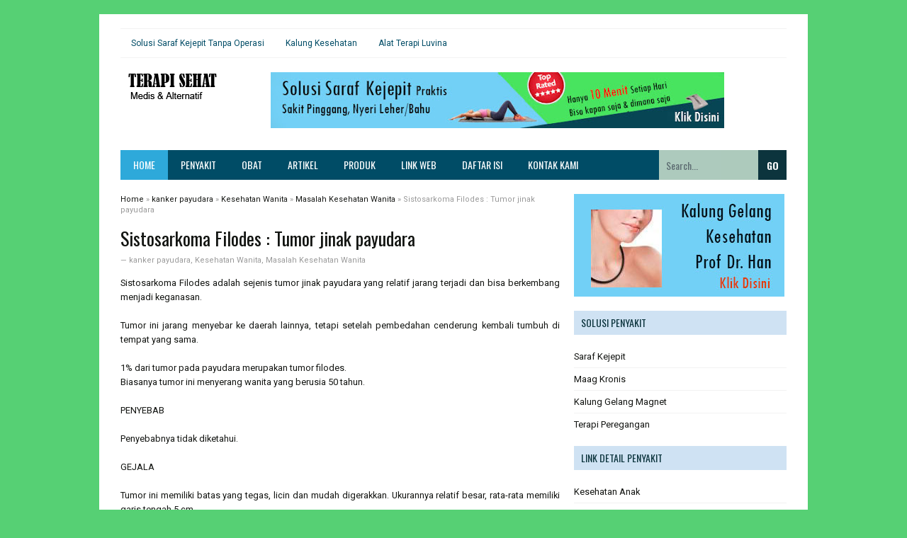

--- FILE ---
content_type: text/html; charset=UTF-8
request_url: https://www.terapisehat.com/2008/12/sistosarkoma-filodes-tumor-jinak.html
body_size: 25611
content:
<!DOCTYPE html>
<html class='v2' dir='ltr' xmlns='http://www.w3.org/1999/xhtml' xmlns:b='http://www.google.com/2005/gml/b' xmlns:data='http://www.google.com/2005/gml/data' xmlns:expr='http://www.google.com/2005/gml/expr'>
<head>
<link href='https://www.blogger.com/static/v1/widgets/4128112664-css_bundle_v2.css' rel='stylesheet' type='text/css'/>
<!--[if lt IE 9]> <script src="http://html5shiv.googlecode.com/svn/trunk/html5.js"> </script> <![endif]-->
<meta content='width=device-width,initial-scale=1,minimum-scale=1,maximum-scale=1' name='viewport'/>
<meta content='text/html;charset=UTF-8' http-equiv='Content-Type'/>
<meta content='IE=edge,chrome=1' http-equiv='X-UA-Compatible'/>
<meta content='text/html; charset=UTF-8' http-equiv='Content-Type'/>
<meta content='blogger' name='generator'/>
<link href='https://www.terapisehat.com/favicon.ico' rel='icon' type='image/x-icon'/>
<link href='https://www.terapisehat.com/2008/12/sistosarkoma-filodes-tumor-jinak.html' rel='canonical'/>
<link rel="alternate" type="application/atom+xml" title="Terapi Sehat : Info Kesehatan Medis dan Alternatif - Atom" href="https://www.terapisehat.com/feeds/posts/default" />
<link rel="alternate" type="application/rss+xml" title="Terapi Sehat : Info Kesehatan Medis dan Alternatif - RSS" href="https://www.terapisehat.com/feeds/posts/default?alt=rss" />
<link rel="service.post" type="application/atom+xml" title="Terapi Sehat : Info Kesehatan Medis dan Alternatif - Atom" href="https://www.blogger.com/feeds/2843592570530682952/posts/default" />

<link rel="alternate" type="application/atom+xml" title="Terapi Sehat : Info Kesehatan Medis dan Alternatif - Atom" href="https://www.terapisehat.com/feeds/3510642917824769414/comments/default" />
<!--Can't find substitution for tag [blog.ieCssRetrofitLinks]-->
<meta content='https://www.terapisehat.com/2008/12/sistosarkoma-filodes-tumor-jinak.html' property='og:url'/>
<meta content='Sistosarkoma Filodes : Tumor jinak payudara' property='og:title'/>
<meta content='Info Kesehatan, Penyakit, Obat Medis, Herbal, Suplemen dan Alternatif Terlengkap' property='og:description'/>
<!-- TAG TITLE DIOPTIMALKAN -->
<title>Sistosarkoma Filodes : Tumor jinak payudara - Terapi Sehat : Info Kesehatan Medis dan Alternatif</title>
<!-- META KEYWORD UNTUK HOMEPAGE DAN POSTINGAN -->
<meta content='Sistosarkoma Filodes : Tumor jinak payudara' name='keywords'/>
<!-- FACEBOOK OPEN GRAPH TAG -->
<meta content='Sistosarkoma Filodes : Tumor jinak payudara' property='og:title'/>
<meta content='article' property='og:type'/>
<meta content='https://www.terapisehat.com/2008/12/sistosarkoma-filodes-tumor-jinak.html' property='og:url'/>
<meta content='https://www.terapisehat.com/favicon.ico' property='og:image'/>
<meta content='Terapi Sehat : Info Kesehatan Medis dan Alternatif' property='og:site_name'/>
<meta content='ID_PROFIL_FACEBOOK_DISINI' property='fb:admins'/>
<link href='https://fonts.googleapis.com/css?family=Roboto|Oswald:400,700' rel='stylesheet' type='text/css'/>
<style type='text/css'>@font-face{font-family:'Oswald';font-style:normal;font-weight:400;font-display:swap;src:url(//fonts.gstatic.com/s/oswald/v57/TK3IWkUHHAIjg75cFRf3bXL8LICs1_Fv40pKlN4NNSeSASz7FmlbHYjMdZwlou4.woff2)format('woff2');unicode-range:U+0460-052F,U+1C80-1C8A,U+20B4,U+2DE0-2DFF,U+A640-A69F,U+FE2E-FE2F;}@font-face{font-family:'Oswald';font-style:normal;font-weight:400;font-display:swap;src:url(//fonts.gstatic.com/s/oswald/v57/TK3IWkUHHAIjg75cFRf3bXL8LICs1_Fv40pKlN4NNSeSASz7FmlSHYjMdZwlou4.woff2)format('woff2');unicode-range:U+0301,U+0400-045F,U+0490-0491,U+04B0-04B1,U+2116;}@font-face{font-family:'Oswald';font-style:normal;font-weight:400;font-display:swap;src:url(//fonts.gstatic.com/s/oswald/v57/TK3IWkUHHAIjg75cFRf3bXL8LICs1_Fv40pKlN4NNSeSASz7FmlZHYjMdZwlou4.woff2)format('woff2');unicode-range:U+0102-0103,U+0110-0111,U+0128-0129,U+0168-0169,U+01A0-01A1,U+01AF-01B0,U+0300-0301,U+0303-0304,U+0308-0309,U+0323,U+0329,U+1EA0-1EF9,U+20AB;}@font-face{font-family:'Oswald';font-style:normal;font-weight:400;font-display:swap;src:url(//fonts.gstatic.com/s/oswald/v57/TK3IWkUHHAIjg75cFRf3bXL8LICs1_Fv40pKlN4NNSeSASz7FmlYHYjMdZwlou4.woff2)format('woff2');unicode-range:U+0100-02BA,U+02BD-02C5,U+02C7-02CC,U+02CE-02D7,U+02DD-02FF,U+0304,U+0308,U+0329,U+1D00-1DBF,U+1E00-1E9F,U+1EF2-1EFF,U+2020,U+20A0-20AB,U+20AD-20C0,U+2113,U+2C60-2C7F,U+A720-A7FF;}@font-face{font-family:'Oswald';font-style:normal;font-weight:400;font-display:swap;src:url(//fonts.gstatic.com/s/oswald/v57/TK3IWkUHHAIjg75cFRf3bXL8LICs1_Fv40pKlN4NNSeSASz7FmlWHYjMdZwl.woff2)format('woff2');unicode-range:U+0000-00FF,U+0131,U+0152-0153,U+02BB-02BC,U+02C6,U+02DA,U+02DC,U+0304,U+0308,U+0329,U+2000-206F,U+20AC,U+2122,U+2191,U+2193,U+2212,U+2215,U+FEFF,U+FFFD;}@font-face{font-family:'Oswald';font-style:normal;font-weight:700;font-display:swap;src:url(//fonts.gstatic.com/s/oswald/v57/TK3IWkUHHAIjg75cFRf3bXL8LICs1_Fv40pKlN4NNSeSASz7FmlbHYjMdZwlou4.woff2)format('woff2');unicode-range:U+0460-052F,U+1C80-1C8A,U+20B4,U+2DE0-2DFF,U+A640-A69F,U+FE2E-FE2F;}@font-face{font-family:'Oswald';font-style:normal;font-weight:700;font-display:swap;src:url(//fonts.gstatic.com/s/oswald/v57/TK3IWkUHHAIjg75cFRf3bXL8LICs1_Fv40pKlN4NNSeSASz7FmlSHYjMdZwlou4.woff2)format('woff2');unicode-range:U+0301,U+0400-045F,U+0490-0491,U+04B0-04B1,U+2116;}@font-face{font-family:'Oswald';font-style:normal;font-weight:700;font-display:swap;src:url(//fonts.gstatic.com/s/oswald/v57/TK3IWkUHHAIjg75cFRf3bXL8LICs1_Fv40pKlN4NNSeSASz7FmlZHYjMdZwlou4.woff2)format('woff2');unicode-range:U+0102-0103,U+0110-0111,U+0128-0129,U+0168-0169,U+01A0-01A1,U+01AF-01B0,U+0300-0301,U+0303-0304,U+0308-0309,U+0323,U+0329,U+1EA0-1EF9,U+20AB;}@font-face{font-family:'Oswald';font-style:normal;font-weight:700;font-display:swap;src:url(//fonts.gstatic.com/s/oswald/v57/TK3IWkUHHAIjg75cFRf3bXL8LICs1_Fv40pKlN4NNSeSASz7FmlYHYjMdZwlou4.woff2)format('woff2');unicode-range:U+0100-02BA,U+02BD-02C5,U+02C7-02CC,U+02CE-02D7,U+02DD-02FF,U+0304,U+0308,U+0329,U+1D00-1DBF,U+1E00-1E9F,U+1EF2-1EFF,U+2020,U+20A0-20AB,U+20AD-20C0,U+2113,U+2C60-2C7F,U+A720-A7FF;}@font-face{font-family:'Oswald';font-style:normal;font-weight:700;font-display:swap;src:url(//fonts.gstatic.com/s/oswald/v57/TK3IWkUHHAIjg75cFRf3bXL8LICs1_Fv40pKlN4NNSeSASz7FmlWHYjMdZwl.woff2)format('woff2');unicode-range:U+0000-00FF,U+0131,U+0152-0153,U+02BB-02BC,U+02C6,U+02DA,U+02DC,U+0304,U+0308,U+0329,U+2000-206F,U+20AC,U+2122,U+2191,U+2193,U+2212,U+2215,U+FEFF,U+FFFD;}@font-face{font-family:'Roboto';font-style:normal;font-weight:400;font-stretch:100%;font-display:swap;src:url(//fonts.gstatic.com/s/roboto/v50/KFO7CnqEu92Fr1ME7kSn66aGLdTylUAMa3GUBHMdazTgWw.woff2)format('woff2');unicode-range:U+0460-052F,U+1C80-1C8A,U+20B4,U+2DE0-2DFF,U+A640-A69F,U+FE2E-FE2F;}@font-face{font-family:'Roboto';font-style:normal;font-weight:400;font-stretch:100%;font-display:swap;src:url(//fonts.gstatic.com/s/roboto/v50/KFO7CnqEu92Fr1ME7kSn66aGLdTylUAMa3iUBHMdazTgWw.woff2)format('woff2');unicode-range:U+0301,U+0400-045F,U+0490-0491,U+04B0-04B1,U+2116;}@font-face{font-family:'Roboto';font-style:normal;font-weight:400;font-stretch:100%;font-display:swap;src:url(//fonts.gstatic.com/s/roboto/v50/KFO7CnqEu92Fr1ME7kSn66aGLdTylUAMa3CUBHMdazTgWw.woff2)format('woff2');unicode-range:U+1F00-1FFF;}@font-face{font-family:'Roboto';font-style:normal;font-weight:400;font-stretch:100%;font-display:swap;src:url(//fonts.gstatic.com/s/roboto/v50/KFO7CnqEu92Fr1ME7kSn66aGLdTylUAMa3-UBHMdazTgWw.woff2)format('woff2');unicode-range:U+0370-0377,U+037A-037F,U+0384-038A,U+038C,U+038E-03A1,U+03A3-03FF;}@font-face{font-family:'Roboto';font-style:normal;font-weight:400;font-stretch:100%;font-display:swap;src:url(//fonts.gstatic.com/s/roboto/v50/KFO7CnqEu92Fr1ME7kSn66aGLdTylUAMawCUBHMdazTgWw.woff2)format('woff2');unicode-range:U+0302-0303,U+0305,U+0307-0308,U+0310,U+0312,U+0315,U+031A,U+0326-0327,U+032C,U+032F-0330,U+0332-0333,U+0338,U+033A,U+0346,U+034D,U+0391-03A1,U+03A3-03A9,U+03B1-03C9,U+03D1,U+03D5-03D6,U+03F0-03F1,U+03F4-03F5,U+2016-2017,U+2034-2038,U+203C,U+2040,U+2043,U+2047,U+2050,U+2057,U+205F,U+2070-2071,U+2074-208E,U+2090-209C,U+20D0-20DC,U+20E1,U+20E5-20EF,U+2100-2112,U+2114-2115,U+2117-2121,U+2123-214F,U+2190,U+2192,U+2194-21AE,U+21B0-21E5,U+21F1-21F2,U+21F4-2211,U+2213-2214,U+2216-22FF,U+2308-230B,U+2310,U+2319,U+231C-2321,U+2336-237A,U+237C,U+2395,U+239B-23B7,U+23D0,U+23DC-23E1,U+2474-2475,U+25AF,U+25B3,U+25B7,U+25BD,U+25C1,U+25CA,U+25CC,U+25FB,U+266D-266F,U+27C0-27FF,U+2900-2AFF,U+2B0E-2B11,U+2B30-2B4C,U+2BFE,U+3030,U+FF5B,U+FF5D,U+1D400-1D7FF,U+1EE00-1EEFF;}@font-face{font-family:'Roboto';font-style:normal;font-weight:400;font-stretch:100%;font-display:swap;src:url(//fonts.gstatic.com/s/roboto/v50/KFO7CnqEu92Fr1ME7kSn66aGLdTylUAMaxKUBHMdazTgWw.woff2)format('woff2');unicode-range:U+0001-000C,U+000E-001F,U+007F-009F,U+20DD-20E0,U+20E2-20E4,U+2150-218F,U+2190,U+2192,U+2194-2199,U+21AF,U+21E6-21F0,U+21F3,U+2218-2219,U+2299,U+22C4-22C6,U+2300-243F,U+2440-244A,U+2460-24FF,U+25A0-27BF,U+2800-28FF,U+2921-2922,U+2981,U+29BF,U+29EB,U+2B00-2BFF,U+4DC0-4DFF,U+FFF9-FFFB,U+10140-1018E,U+10190-1019C,U+101A0,U+101D0-101FD,U+102E0-102FB,U+10E60-10E7E,U+1D2C0-1D2D3,U+1D2E0-1D37F,U+1F000-1F0FF,U+1F100-1F1AD,U+1F1E6-1F1FF,U+1F30D-1F30F,U+1F315,U+1F31C,U+1F31E,U+1F320-1F32C,U+1F336,U+1F378,U+1F37D,U+1F382,U+1F393-1F39F,U+1F3A7-1F3A8,U+1F3AC-1F3AF,U+1F3C2,U+1F3C4-1F3C6,U+1F3CA-1F3CE,U+1F3D4-1F3E0,U+1F3ED,U+1F3F1-1F3F3,U+1F3F5-1F3F7,U+1F408,U+1F415,U+1F41F,U+1F426,U+1F43F,U+1F441-1F442,U+1F444,U+1F446-1F449,U+1F44C-1F44E,U+1F453,U+1F46A,U+1F47D,U+1F4A3,U+1F4B0,U+1F4B3,U+1F4B9,U+1F4BB,U+1F4BF,U+1F4C8-1F4CB,U+1F4D6,U+1F4DA,U+1F4DF,U+1F4E3-1F4E6,U+1F4EA-1F4ED,U+1F4F7,U+1F4F9-1F4FB,U+1F4FD-1F4FE,U+1F503,U+1F507-1F50B,U+1F50D,U+1F512-1F513,U+1F53E-1F54A,U+1F54F-1F5FA,U+1F610,U+1F650-1F67F,U+1F687,U+1F68D,U+1F691,U+1F694,U+1F698,U+1F6AD,U+1F6B2,U+1F6B9-1F6BA,U+1F6BC,U+1F6C6-1F6CF,U+1F6D3-1F6D7,U+1F6E0-1F6EA,U+1F6F0-1F6F3,U+1F6F7-1F6FC,U+1F700-1F7FF,U+1F800-1F80B,U+1F810-1F847,U+1F850-1F859,U+1F860-1F887,U+1F890-1F8AD,U+1F8B0-1F8BB,U+1F8C0-1F8C1,U+1F900-1F90B,U+1F93B,U+1F946,U+1F984,U+1F996,U+1F9E9,U+1FA00-1FA6F,U+1FA70-1FA7C,U+1FA80-1FA89,U+1FA8F-1FAC6,U+1FACE-1FADC,U+1FADF-1FAE9,U+1FAF0-1FAF8,U+1FB00-1FBFF;}@font-face{font-family:'Roboto';font-style:normal;font-weight:400;font-stretch:100%;font-display:swap;src:url(//fonts.gstatic.com/s/roboto/v50/KFO7CnqEu92Fr1ME7kSn66aGLdTylUAMa3OUBHMdazTgWw.woff2)format('woff2');unicode-range:U+0102-0103,U+0110-0111,U+0128-0129,U+0168-0169,U+01A0-01A1,U+01AF-01B0,U+0300-0301,U+0303-0304,U+0308-0309,U+0323,U+0329,U+1EA0-1EF9,U+20AB;}@font-face{font-family:'Roboto';font-style:normal;font-weight:400;font-stretch:100%;font-display:swap;src:url(//fonts.gstatic.com/s/roboto/v50/KFO7CnqEu92Fr1ME7kSn66aGLdTylUAMa3KUBHMdazTgWw.woff2)format('woff2');unicode-range:U+0100-02BA,U+02BD-02C5,U+02C7-02CC,U+02CE-02D7,U+02DD-02FF,U+0304,U+0308,U+0329,U+1D00-1DBF,U+1E00-1E9F,U+1EF2-1EFF,U+2020,U+20A0-20AB,U+20AD-20C0,U+2113,U+2C60-2C7F,U+A720-A7FF;}@font-face{font-family:'Roboto';font-style:normal;font-weight:400;font-stretch:100%;font-display:swap;src:url(//fonts.gstatic.com/s/roboto/v50/KFO7CnqEu92Fr1ME7kSn66aGLdTylUAMa3yUBHMdazQ.woff2)format('woff2');unicode-range:U+0000-00FF,U+0131,U+0152-0153,U+02BB-02BC,U+02C6,U+02DA,U+02DC,U+0304,U+0308,U+0329,U+2000-206F,U+20AC,U+2122,U+2191,U+2193,U+2212,U+2215,U+FEFF,U+FFFD;}@font-face{font-family:'Roboto';font-style:normal;font-weight:700;font-stretch:100%;font-display:swap;src:url(//fonts.gstatic.com/s/roboto/v50/KFO7CnqEu92Fr1ME7kSn66aGLdTylUAMa3GUBHMdazTgWw.woff2)format('woff2');unicode-range:U+0460-052F,U+1C80-1C8A,U+20B4,U+2DE0-2DFF,U+A640-A69F,U+FE2E-FE2F;}@font-face{font-family:'Roboto';font-style:normal;font-weight:700;font-stretch:100%;font-display:swap;src:url(//fonts.gstatic.com/s/roboto/v50/KFO7CnqEu92Fr1ME7kSn66aGLdTylUAMa3iUBHMdazTgWw.woff2)format('woff2');unicode-range:U+0301,U+0400-045F,U+0490-0491,U+04B0-04B1,U+2116;}@font-face{font-family:'Roboto';font-style:normal;font-weight:700;font-stretch:100%;font-display:swap;src:url(//fonts.gstatic.com/s/roboto/v50/KFO7CnqEu92Fr1ME7kSn66aGLdTylUAMa3CUBHMdazTgWw.woff2)format('woff2');unicode-range:U+1F00-1FFF;}@font-face{font-family:'Roboto';font-style:normal;font-weight:700;font-stretch:100%;font-display:swap;src:url(//fonts.gstatic.com/s/roboto/v50/KFO7CnqEu92Fr1ME7kSn66aGLdTylUAMa3-UBHMdazTgWw.woff2)format('woff2');unicode-range:U+0370-0377,U+037A-037F,U+0384-038A,U+038C,U+038E-03A1,U+03A3-03FF;}@font-face{font-family:'Roboto';font-style:normal;font-weight:700;font-stretch:100%;font-display:swap;src:url(//fonts.gstatic.com/s/roboto/v50/KFO7CnqEu92Fr1ME7kSn66aGLdTylUAMawCUBHMdazTgWw.woff2)format('woff2');unicode-range:U+0302-0303,U+0305,U+0307-0308,U+0310,U+0312,U+0315,U+031A,U+0326-0327,U+032C,U+032F-0330,U+0332-0333,U+0338,U+033A,U+0346,U+034D,U+0391-03A1,U+03A3-03A9,U+03B1-03C9,U+03D1,U+03D5-03D6,U+03F0-03F1,U+03F4-03F5,U+2016-2017,U+2034-2038,U+203C,U+2040,U+2043,U+2047,U+2050,U+2057,U+205F,U+2070-2071,U+2074-208E,U+2090-209C,U+20D0-20DC,U+20E1,U+20E5-20EF,U+2100-2112,U+2114-2115,U+2117-2121,U+2123-214F,U+2190,U+2192,U+2194-21AE,U+21B0-21E5,U+21F1-21F2,U+21F4-2211,U+2213-2214,U+2216-22FF,U+2308-230B,U+2310,U+2319,U+231C-2321,U+2336-237A,U+237C,U+2395,U+239B-23B7,U+23D0,U+23DC-23E1,U+2474-2475,U+25AF,U+25B3,U+25B7,U+25BD,U+25C1,U+25CA,U+25CC,U+25FB,U+266D-266F,U+27C0-27FF,U+2900-2AFF,U+2B0E-2B11,U+2B30-2B4C,U+2BFE,U+3030,U+FF5B,U+FF5D,U+1D400-1D7FF,U+1EE00-1EEFF;}@font-face{font-family:'Roboto';font-style:normal;font-weight:700;font-stretch:100%;font-display:swap;src:url(//fonts.gstatic.com/s/roboto/v50/KFO7CnqEu92Fr1ME7kSn66aGLdTylUAMaxKUBHMdazTgWw.woff2)format('woff2');unicode-range:U+0001-000C,U+000E-001F,U+007F-009F,U+20DD-20E0,U+20E2-20E4,U+2150-218F,U+2190,U+2192,U+2194-2199,U+21AF,U+21E6-21F0,U+21F3,U+2218-2219,U+2299,U+22C4-22C6,U+2300-243F,U+2440-244A,U+2460-24FF,U+25A0-27BF,U+2800-28FF,U+2921-2922,U+2981,U+29BF,U+29EB,U+2B00-2BFF,U+4DC0-4DFF,U+FFF9-FFFB,U+10140-1018E,U+10190-1019C,U+101A0,U+101D0-101FD,U+102E0-102FB,U+10E60-10E7E,U+1D2C0-1D2D3,U+1D2E0-1D37F,U+1F000-1F0FF,U+1F100-1F1AD,U+1F1E6-1F1FF,U+1F30D-1F30F,U+1F315,U+1F31C,U+1F31E,U+1F320-1F32C,U+1F336,U+1F378,U+1F37D,U+1F382,U+1F393-1F39F,U+1F3A7-1F3A8,U+1F3AC-1F3AF,U+1F3C2,U+1F3C4-1F3C6,U+1F3CA-1F3CE,U+1F3D4-1F3E0,U+1F3ED,U+1F3F1-1F3F3,U+1F3F5-1F3F7,U+1F408,U+1F415,U+1F41F,U+1F426,U+1F43F,U+1F441-1F442,U+1F444,U+1F446-1F449,U+1F44C-1F44E,U+1F453,U+1F46A,U+1F47D,U+1F4A3,U+1F4B0,U+1F4B3,U+1F4B9,U+1F4BB,U+1F4BF,U+1F4C8-1F4CB,U+1F4D6,U+1F4DA,U+1F4DF,U+1F4E3-1F4E6,U+1F4EA-1F4ED,U+1F4F7,U+1F4F9-1F4FB,U+1F4FD-1F4FE,U+1F503,U+1F507-1F50B,U+1F50D,U+1F512-1F513,U+1F53E-1F54A,U+1F54F-1F5FA,U+1F610,U+1F650-1F67F,U+1F687,U+1F68D,U+1F691,U+1F694,U+1F698,U+1F6AD,U+1F6B2,U+1F6B9-1F6BA,U+1F6BC,U+1F6C6-1F6CF,U+1F6D3-1F6D7,U+1F6E0-1F6EA,U+1F6F0-1F6F3,U+1F6F7-1F6FC,U+1F700-1F7FF,U+1F800-1F80B,U+1F810-1F847,U+1F850-1F859,U+1F860-1F887,U+1F890-1F8AD,U+1F8B0-1F8BB,U+1F8C0-1F8C1,U+1F900-1F90B,U+1F93B,U+1F946,U+1F984,U+1F996,U+1F9E9,U+1FA00-1FA6F,U+1FA70-1FA7C,U+1FA80-1FA89,U+1FA8F-1FAC6,U+1FACE-1FADC,U+1FADF-1FAE9,U+1FAF0-1FAF8,U+1FB00-1FBFF;}@font-face{font-family:'Roboto';font-style:normal;font-weight:700;font-stretch:100%;font-display:swap;src:url(//fonts.gstatic.com/s/roboto/v50/KFO7CnqEu92Fr1ME7kSn66aGLdTylUAMa3OUBHMdazTgWw.woff2)format('woff2');unicode-range:U+0102-0103,U+0110-0111,U+0128-0129,U+0168-0169,U+01A0-01A1,U+01AF-01B0,U+0300-0301,U+0303-0304,U+0308-0309,U+0323,U+0329,U+1EA0-1EF9,U+20AB;}@font-face{font-family:'Roboto';font-style:normal;font-weight:700;font-stretch:100%;font-display:swap;src:url(//fonts.gstatic.com/s/roboto/v50/KFO7CnqEu92Fr1ME7kSn66aGLdTylUAMa3KUBHMdazTgWw.woff2)format('woff2');unicode-range:U+0100-02BA,U+02BD-02C5,U+02C7-02CC,U+02CE-02D7,U+02DD-02FF,U+0304,U+0308,U+0329,U+1D00-1DBF,U+1E00-1E9F,U+1EF2-1EFF,U+2020,U+20A0-20AB,U+20AD-20C0,U+2113,U+2C60-2C7F,U+A720-A7FF;}@font-face{font-family:'Roboto';font-style:normal;font-weight:700;font-stretch:100%;font-display:swap;src:url(//fonts.gstatic.com/s/roboto/v50/KFO7CnqEu92Fr1ME7kSn66aGLdTylUAMa3yUBHMdazQ.woff2)format('woff2');unicode-range:U+0000-00FF,U+0131,U+0152-0153,U+02BB-02BC,U+02C6,U+02DA,U+02DC,U+0304,U+0308,U+0329,U+2000-206F,U+20AC,U+2122,U+2191,U+2193,U+2212,U+2215,U+FEFF,U+FFFD;}</style>
<style id='page-skin-1' type='text/css'><!--
/*
-----------------------------------------------
Blogger Template Style
Name:       Fastest Magz v4
Date:       30 Agustus 2015
Designer:   Mas Sugeng
URL:        http://sugeng.id
----------------------------------------------- */
/* Variable definitions
====================
<Variable name="keycolor" description="Warna Utama" type="color" default="#66bbdd"/>
<Group description="Page Text" selector="body">
<Variable name="body.font" description="Font" type="font"
default="normal normal 14px Roboto, Arial, sans-serif"/>
<Variable name="body.text.color" description="Warna Text Utama" type="color" default="#555555"/>
</Group>
<Group description="Background Utama" selector=".body-fauxcolumns-outer">
<Variable name="body.background.color" description="Background Blog" type="color" default="#EAEAEA"/>
<Variable name="wrapper.background.color" description="Background Wrapper" type="color" default="#ffffff"/>
</Group>
<Variable name="body.background" description="Body Background" type="background"
color="#56d074" default="$(color) none repeat scroll top left"/>
<Variable name="body.background.override" description="Body Background Override" type="string" default=""/>
<Group description="Links" selector=".main-outer">
<Variable name="link.color" description="Warna Link" type="color" default="#0099cc"/>
<Variable name="link.visited.color" description="Warna Link Dikunjungi" type="color" default="#0099cc"/>
<Variable name="link.hover.color" description="Warna Hover Link" type="color" default="#006c8e"/>
</Group>
<Group description="Judul Blog" selector=".header h1.title, .header p.title">
<Variable name="header.font" description="Font" type="font"
default="normal bold 22px Oswald, Arial, sans-serif"/>
<Variable name="header.text.color" description="Warna Judul" type="color" default="#555555" />
</Group>
<Group description="Deskripsi Blog" selector=".header .description">
<Variable name="description.font" description="Font" type="font"
default="normal normal 13px Roboto, Arial, sans-serif"/>
<Variable name="description.text.color" description="Warna Deskripsi Blog" type="color" default="#666666"/>
</Group>
<Group description="Widget Latest News" selector="#topwrapper">
<Variable name="wln.font" description="Font" type="font"
default="normal normal 11px Roboto, Arial, sans-serif"/>
<Variable name="wln.title.color" description="Warna Judul" type="color" default="#2EA9DA"/>
<Variable name="wln.link.color" description="Warna Link" type="color" default="#0099cc"/>
<Variable name="wln.hover.color" description="Warna Hover Link" type="color" default="#555555"/>
<Variable name="wln.date.color" description="Warna Tanggal" type="color" default="#aaaaaa"/>
</Group>
<Group description="Menu Navigasi Atas" selector="#topwrapper">
<Variable name="menu1.font" description="Font" type="font"
default="normal bold 11px Roboto, Arial, sans-serif"/>
<Variable name="menu1.text.color" description="Warna Link" type="color" default="#666666"/>
<Variable name="menu1.hover.color" description="Warna Hover Link" type="color" default="#333333"/>
<Variable name="menu1.hover.background" description="Background Hover Link" type="color" default="#f5f5f5"/>
<Variable name="menu1.border.color" description="Warna Border Atas dan Bawah" type="color" default="#F2F2F2"/>
</Group>
<Group description="Menu Navigasi Bawah" selector="#navigation">
<Variable name="menu.font" description="Font" type="font"
default="normal normal 14px Oswald, Arial, sans-serif"/>
<Variable name="menu.background.color" description="Warna Background" type="color" default="#2D3035"/>
<Variable name="menu.navigation.link.color" description="Warna Link" type="color" default="#ffffff"/>
<Variable name="menu.navigation.hover.background" description="Background Hover Link" type="color" default="#2EA9DA"/>
</Group>
<Group description="Kotak Pencarian" selector="#navigation #search">
<Variable name="search.font" description="Font" type="font"
default="normal bold 14px Oswald, Arial, sans-serif"/>
<Variable name="input.background.color" description="Background Input" type="color" default="#474B51"/>
<Variable name="button.background.color" description="Background Tombol" type="color" default="#2D3035"/>
<Variable name="input.color" description="Warna Input" type="color" default="#ffffff"/>
<Variable name="button.color" description="Warna Tombol" type="color" default="#ffffff"/>
</Group>
<Group description="Judul Posting H2" selector="h2.post-title">
<Variable name="post.title.font" description="Font" type="font"
default="normal normal 16px Oswald, Arial, sans-serif"/>
<Variable name="post.title.color" description="Warna Link" type="color" default="#555555"/>
<Variable name="post.title.hover.color" description="Warna Hover" type="color" default="#0099cc"/>
</Group>
<Group description="Judul Posting H1" selector="h2.post-title">
<Variable name="post.title.font2" description="Font" type="font"
default="normal normal 26px Oswald, Arial, sans-serif"/>
<Variable name="post.title.color2" description="Warna Link" type="color" default="#555"/>
<Variable name="post.title.hover.color2" description="Warna Hover" type="color" default="#0099cc"/>
</Group>
<Group description="Post Footer" selector=".post-info">
<Variable name="post.footer.text.color" description="Warna Text" type="color" default="#999999"/>
</Group>
<Group description="Judul Widget" selector=".sidebar h2,  #right-post h2, .widget-label h2">
<Variable name="widget.title.font" description="Font" type="font"
default="normal normal 14px Oswald, Arial, sans-serif"/>
<Variable name="widget.title.background" description="Background Judul Widget" type="color" default="#F5F5F5"/>
<Variable name="widget.title.color" description="Warna Judul Widget" type="color" default="#555555"/>
</Group>
<Group description="Judul Widget Bawah" selector="#footer-top h2">
<Variable name="widget.title.font2" description="Font" type="font"
default="normal normal 18px Oswald, Arial, sans-serif"/>
<Variable name="widget.title.color2" description="Warna Judul Widget" type="color" default="#eeeeee"/>
</Group>
<Group description="Widget Bawah" selector="#footer-wrapper">
<Variable name="widget.bawah.background" description="Background" type="color" default="#27292C"/>
<Variable name="widget.bawah.text.color" description="Warna Text" type="color" default="#9c9c9c"/>
<Variable name="widget.bawah.link.color" description="Warna Link" type="color" default="#9c9c9c"/>
<Variable name="widget.bawah.hover.color" description="Warna Hover Link" type="color" default="#ffffff"/>
</Group>
<Group description="Footer" selector="#footer-wrapper2">
<Variable name="footer.background" description="Background" type="color" default="#1D1F22"/>
<Variable name="footer.text.color" description="Warna Text" type="color" default="#9c9c9c"/>
<Variable name="footer.link.color" description="Warna Link" type="color" default="#9c9c9c"/>
<Variable name="footer.hover.color" description="Warna Hover Link" type="color" default="#ffffff"/>
</Group>
<Group description="Navigasi Halaman Bernomor" selector="#blog-pager">
<Variable name="nav.background" description="Background" type="color" default="#eeeeee"/>
<Variable name="nav.text.color" description="Warna Text" type="color" default="#666666"/>
<Variable name="nav.hover.color" description="Warna Hover" type="color" default="#ffffff"/>
<Variable name="nav.hover.background" description="Background Hover" type="color" default="#2EA9DA"/>
</Group>
<Group description="Label Cloud" selector=".cloud-label-widget-content">
<Variable name="label.background" description="Background" type="color" default="#2EA9DA"/>
<Variable name="label.text.color" description="Warna Text" type="color" default="#ffffff"/>
<Variable name="label.hover.color" description="Warna Hover" type="color" default="#ffffff"/>
<Variable name="label.hover.background" description="Background Hover" type="color" default="#393939"/>
</Group>
<Group description="Back to top" selector="#top">
<Variable name="top.background" description="Background" type="color" default="#2EA9DA"/>
<Variable name="top.text.color" description="Warna Text" type="color" default="#ffffff"/>
</Group>
*/
/**
* Eric Meyer's Reset CSS v2.0 (http://meyerweb.com/eric/tools/css/reset/)
* http://cssreset.com
*/
html,body,div,span,applet,object,iframe,h1,h2,h3,h4,h5,h6,p,blockquote,pre,a,abbr,acronym,address,big,cite,code,del,dfn,em,img,ins,kbd,q,s,samp,small,strike,strong,sub,sup,tt,var,b,u,i,center,dl,dt,dd,ol,ul,li,fieldset,form,label,legend,table,caption,tbody,tfoot,thead,tr,th,td,article,aside,canvas,details,embed,figure,figcaption,footer,header,hgroup,menu,nav,output,ruby,section,summary,time,mark,audio,video{margin:0;padding:0;border:0;font-size:100%;font:inherit;vertical-align:baseline;}/* HTML5 display-role reset for older browsers */article,aside,details,figcaption,figure,footer,header,hgroup,menu,nav,section{display:block;}body{line-height:1;display:block;}*{margin:0;padding:0;}html{display:block;}ol,ul{list-style:none;}blockquote,q{quotes:none;}blockquote:before,blockquote:after,q:before,q:after{content:"";content:none;}table{border-collapse:collapse;border-spacing:0;}
/* BLOGGER DEFAULT CSS RESET */
.section, .widget {
margin: 0 0 0 0;
}
.navbar, .blog-feeds, .feed-links, #backlinks-container {
display:none;
}
/* FRAMEWORK */
body  {
background: #56d074 none repeat scroll top left;
font: normal normal 14px Roboto, Arial, sans-serif;
margin: 0;
padding: 0 0 0 0;
color: #131512;
text-align: center;
}
strong, b {
font-weight: bold;
}
cite, em, i {
font-style: italic;
}
a:link {
color: #131512;
text-decoration: none;
outline: none;
}
a:visited {
color: #20124d;
text-decoration:none;
}
a:hover {
color: #006c8e;
text-decoration:none;
}
a img {
border:none;
border-width:0;
outline:none;
}
abbr, acronym {
border-bottom:1px dotted;
cursor:help;
}
sup, sub {
vertical-align:baseline;
position:relative;
top:-.4em;
font-size:86%;
}
sub {
top:.4em;
}
small {
font-size:86%;
}
kbd {
font-size:80%;
border:1px solid #999;
padding:2px 5px;
border-bottom-width:2px;
border-radius:3px;
}
mark {
background-color:#ffce00;
color:black;
}
p, blockquote, pre, table, figure, hr, form, ol, ul, dl {
margin:1.5em 0;
}
hr {
height:1px;
border:none;
background-color:#666;
}
h1, h2, h3, h4, h5, h6 {
font-weight:bold;
line-height:normal;
margin:0 0 0.5em;
}
h1 {
font-size:200%;
}
h2 {
font-size:180%;
}
h3 {
font-size:160%;
}
h4 {
font-size:140%;
}
h5 {
font-size:120%;
}
h6 {
font-size:100%;
}
ol, ul, dl {
margin-left:3em;
}
ol {
list-style:decimal outside;
}
ul {
list-style:disc outside;
}
li {
margin:.5em 0;
}
dt {
font-weight:bold;
}
dd {
margin:0 0 .5em 2em;
}
input, button, select, textarea {
font:inherit;
font-size:100%;
line-height:normal;
vertical-align:baseline;
}
textarea {
display:block;
-webkit-box-sizing:border-box;
-moz-box-sizing:border-box;
box-sizing:border-box;
}
pre, code {
font-family:"Courier New", Courier, Monospace;
color:inherit;
}
pre {
white-space:pre;
word-wrap:normal;
overflow:auto;
}
blockquote {
background:#f8f8f8;
margin-left:2em;
margin-right:2em;
border-left:4px solid #ccc;
padding:1em 1em;
font-style:italic;
}
/* table */
table[border="1"] td, table[border="1"] th {
vertical-align: top;
text-align: left;
font-size: 13px;
padding: 3px 5px;
border: 1px solid #f0f0f0;
}
table[border="1"] th {
background: #eee;
}
table.tr-caption-container {
table-layout: fixed;
width:100%;
}
table, img {
max-width: 100%;
height: auto;
}
img, iframe {
max-width: 100%;
}
.post table.tr-caption-container img, .post div.separator img {
max-width: 600px;
height:auto;
}
a:link, #navigation li .sub-nav-wrapper .sub-nav li, #at-gambar, .social-item-outer {
transition:all 0.5s;
-moz-transition:all 0.5s;
-webkit-transition:all 0.5s;
}
/* WRAPPER */
#wrapper {
background: #ffffff;
position: relative;
width: 1000px;
margin: 20px auto;
padding: 20px 0;
text-align: left;
}
.post-bottom {
padding-right:15px;
}
#widget-label-kiri {
float:left;
width:305px;
}
#widget-label-kanan {
float:right;
width:305px;
}
/* HEADER */
#header-wrapper {
overflow: hidden;
height: auto;
padding: 0 30px;
}
#header {
float: left;
margin: 20px 0;
padding: 0;
width: 200px;
min-height: 90px;
}
#header img {
display: block;
max-width: 200px;
height: auto !important;
}
#header-right {
float: right;
padding: 0;
overflow: hidden;
margin: 20px 0;
width: 728px;
min-height: 90px;
}
#header-right img, #header-right iframe {
display: block;
max-width: 100%;
border: none;
overflow: hidden;
}
#header-right h2  {
display: none;
}
.titlewrapper {
margin: 0 0 0 0;
padding: 0 0 0 0;
}
.header h1.title, .header p.title {
font: normal bold 22px Oswald, Arial, sans-serif;
text-transform: uppercase;
color: #555555;
line-height: 1.3em;
margin: 0 0 6px;
}
.header .description {
font: normal normal 13px Roboto, Arial, sans-serif;
color: #666666;
margin: 3px 0;
padding: 0 0;
}
.header a {
color: #555555;
}
.header a:hover {
color: #131512;
}
/* MENU NAVIGASI ATAS */
#topwrapper {
width: 940px;
overflow: hidden;
height: 40px;
border-top: 1px solid #F2F2F2;
border-bottom: 1px solid #F2F2F2;
margin: 0 30px
}
#topnav-wrapper {
float:left;
}
#topnav-wrapper h2 {
display: none;
}
#topnav {
font: normal bold 12px Roboto, Arial, sans-serif;
margin:0;
overflow:hidden;
height:40px;
line-height:40px;
list-style-type:none;
padding:0 0 0 0;
}
#topnav li {
display: block;
float: right;
margin: 0 0 0 0;
padding: 0 0 0 0;
}
#topnav li a {
padding: 0 15px;
color: #004c66;
display: block;
text-decoration: none;
}
#topnav li a:hover {
color: #20124d;
background: #2ea9da;
}
#search-top {
float:right;
margin:4px 0 4px 0;
display:none;
}
#search-top input[type="text"] {
height:30px;
width:100px;
line-height:24px;
background-color: #ffffff;
border:1px solid #F2F2F2;
outline:none;
font-size:13px;
padding:0 10px;
float:left;
}
#search-top input#search-button-top {
height:32px;
width:30px;
color:#555;
background-color:#F2F2F2;
border:1px solid #eeeeee;
border-left: none;
float:left;
cursor:pointer;
}
#search-top input#search-button-top:hover {
background-color:#dddddd;
}
/* WIDGET LATEST NEWS */
.newspic {
float: left;
font: normal normal 11px Roboto, Arial, sans-serif;
width: 500px;
overflow: hidden;
margin: 0;
padding: 0 0 0 0;
height: 40px;
line-height: 40px;
}
span.breakingnews {
background: #2EA9DA;
text-transform: uppercase;
color: #fff;
float: left;
line-height: 24px;
margin: 8px 8px 8px 0;
padding: 0 8px;
}
.news a:link, .news a:visited {
color: #0099cc;
text-decoration: none;
}
.news a:hover {
color: #27292c;
text-decoration: underline;
}
.labelfield {
color: #aaaaaa;
font-size: 100%;
}
.datefield {
color: #aaaaaa;
font-weight:normal;
}
#example1 {
float: left;
max-width: 380px;
overflow: hidden;
padding: 0;
text-align: left;
background-color: transparent;
}
#example1 img {
display: none;
}
code {
color: #0099cc;
}
#example1 a:link, #example1 a:visited {
color: #0099cc;
text-decoration: none;
}
#example1 a:hover {
color: #27292c;
text-decoration:none;
}
.tinynav2 {
display:none;
width:590px;
margin:0 auto;
border:2px solid #2EA9DA;
border-radius:0px;
padding:5px 8px;
background-color:#393939;
color:#eee;
font-weight:bold;
cursor:pointer;
outline:none;
}
.tinynav1 {
border-radius:0px;
background:#ffffff;
display:none;
width:150px;
margin:4px 0 4px 0;
padding:5px 5px;
float:right;
border:1px solid #f2f2f2;
outline:none;
}
/* MENU NAVIGASI BAWAH */
#navigation {
font: normal normal 14px Oswald, Arial, sans-serif;
background: #004c66;
height: 42px;
width: 940px;
position: relative;
margin: 0 auto 0;
padding: 0 0;
}
#navigation li {
position:relative;
line-height:42px;
float:left;
list-style:none;
display:inline-block;
padding:0 0 0 0;
margin:0 0 0 0;
}
#navigation li a {
padding: 0 18px;
color: #ffffff;
display: block;
text-transform: uppercase;
text-align: left;
}
#navigation li a.home {
background: #2EA9DA;
}
#navigation li:hover a {
background-color: #2EA9DA;
color: #ffffff;
}
#navigation li .sub-nav-wrapper {
display:block;
position:absolute;
z-index:30;
margin-left:0px;
}
#navigation li .sub-nav-wrapper .sub-nav {
width:150px;
margin:4px 0 0 0;
padding:0 0 0 0;
background:#fff;
border-top:1px solid #fff;
box-shadow:0 1px 2px rgba(0, 0, 0, 0.35);
}
#navigation li:hover .sub-nav-wrapper {
display:block;
}
#navigation li .sub-nav-wrapper .sub-nav li {
list-style:none;
float:none !important;
line-height:26px;
display:block;
margin:0 0 0 0;
padding:0;
text-align:left;
border-bottom:1px solid #eee;
}
#navigation li .sub-nav-wrapper .sub-nav li:first-child {
}
#navigation li .sub-nav-wrapper .sub-nav li:last-child, #navigation li .sub-nav-wrapper .sub-nav li:last-child:hover {
border:none;
}
#navigation li .sub-nav-wrapper .sub-nav li a {
border:none !important;
background:transparent !important;
display:block;
padding:0 20px;
font-size:12px;
font-weight:small;
color:#4b4b4b !important;
box-shadow:inset 0 0 2px rgba(255, 255, 255, 1.0);
-moz-box-shadow:inset 0 0 2px rgba(255, 255, 255, 1.0);
-webkit-box-shadow:inset 0 0 2px rgba(255, 255, 255, 1.0);
}
#navigation li .sub-nav-wrapper .sub-nav li:hover {
background:#f2f2f2;
border-bottom:1px solid #ddd;
}
#navigation li .sub-nav-wrapper {
pointer-events:none;
opacity:0;
filter:alpha(opacity=0);
top:0;
transition:all 0.35s ease-in-out;
-moz-transition:all 0.35s ease-in-out;
-webkit-transition:all 0.35s ease-in-out;
}
#navigation li:hover .sub-nav-wrapper {
pointer-events:auto;
opacity:1;
filter:alpha(opacity=100);
top:30px;
}
/* KOTAK PENCARIAN */
#navigation #search {
font: normal bold 14px Oswald, Arial, sans-serif;
position: relative;
float: right;
margin: 0 0 0 10px;
}
#navigation li.search {
float:right;
line-height:normal;
}
#navigation #search input[type="text"] {
background: #d9ead3;
float: left;
height: 42px;
border: 0 none;
font-size: 14px;
font-weight: 500;
color: #131512;
width: 120px;
padding: 0 10px;
-webkit-transition: all 0.7s ease 0 s;
-moz-transition: all 0.7s ease 0s;
-o-transition: all 0.7s ease 0s;
transition:all 0.7s ease 0s;
opacity: 0.8;
}
#navigation #search input#search-button {
-webkit-transition: all 0.7s ease 0 s;
-moz-transition: all 0.7s ease 0s;
-o-transition: all 0.7s ease 0s;
transition: all 0.7s ease 0s;
height: 42px;
width: 40px;
background: #0c343d;
color: #ffffff;
border: none;
float: right;
cursor: pointer;
}
#navigation #search input#search-button:hover {
background-color: #2EA9DA;
}
#navigation #search input[type="text"]:focus {
opacity: 10;
outline:none;
}
/* KOTAK HASIL PENCARIAN*/
#search-result {
max-height: 600px;
overflow: auto;
background-color: #FFF;
padding: 15px 15px 15px;
margin: 0 0;
width: auto;
position: absolute;
height: auto;
top: 100%;
left: -200px;
right: 0px;
z-index: 99;
box-shadow: 0px 1px 6px rgba(0, 0, 0, 0.18);
display:none;
}
#search-result ol, #search-result li, #search-result h4 {
margin:0 0 0 0;
padding:5px 0 5px 0;
line-height:normal !important;
}
#search-result li {
width:100%;
}
#search-result li:last-child {
border-bottom:none !important;
}
#search-result h4, #search-result strong {
font-size:14px;
display:block;
margin:0 30px 5px 0 !important;
padding-top:4px;
}
#search-result ol a {
font-family:Arial, Geneva, sans-serif !important;
text-transform:none;
font-size:11px;
text-shadow:none;
color:#555;
font-weight:normal;
display:inline;
margin:0 0 0 0;
padding:0 0 0 0;
background:#fff !important;
border-left:none !important;
border-right:none !important;
}
#search-result ol a:hover {
background:#fff !important;
color:#0099cc !important;
}
#search-result ol a, #search-result .close:hover {
background:#fff !important;
color:#333 !important;
}
#search-result .close {
background:#fff !important;
display:block;
position:absolute;
font-size:40px;
line-height:40px;
top:0;
right:0;
color:#0099cc !important;
border-left:none !important;
border-right:none !important;
text-shadow: none !important;
}
#search-result strong {
color:#B75252;
}
/* CONTENT WRAPPER */
#content-wrapper {
word-wrap:break-word;
overflow:hidden;
height:auto;
margin-top:20px;
padding:0 30px;
}
/* POST WRAPPER */
#post-wrapper {
float:left;
width:640px;
}
.breadcrumbs {
text-align: left;
color:#999;
margin:0px 0px 10px;
padding:0 0 3px;
font-size:11px;
line-height:1.4;
}
.posting {
float:left;
max-width:450px;
margin:0 15px 0 0;
padding:0;
font-size:0.92em;
}
.post {
position:relative;
min-height:126px;
border-bottom:1px solid #f2f2f2;
padding:0 0 15px;
margin:0 0 15px;
}
.post h2.post-title {
font: normal normal 16px Oswald, Arial, sans-serif;
margin: 0 0 0 0;
padding-left:172px;
}
.post h1.post-title {
font: normal normal 26px Oswald, Arial, sans-serif;
margin: 0 0 0 0;
margin-bottom:4px;
}
.post h2.post-title a, .post h2.post-title a:visited {
color: #0c343d;
}
.post h1.post-title a, .post h1.post-title a:visited {
color: #555555;
}
.post h2.post-title a:hover {
color: #0099cc;
}
.post h1.post-title a:hover {
color: #0099cc;
}
.post-body {
line-height:1.6em;
text-align:justify;
}
.postthumb {
padding:0;
position:absolute;
top:0px;
left:0px;
float:left;
margin:0;
width:160px;
height:120px;
display:block;
overflow:hidden;
}
.postthumb img {
width:160px;
height:120px !important;
}
.post-info {
display: block;
margin: 6px 0 6px 172px;
padding: 3px 0;
color: #999999;
font-size: 11px;
overflow: hidden;
text-align: left;
}
.post-info a {
color: #999999;
}
.post-info-icon {
display: inline-block;
float: left;
margin: 0 12px 0 0;
}
.post-info a:hover {
color: #131512;
}
.snippetpost {
padding-left: 172px;
text-align: left;
}
/* TOMBOL SHARE MEDIA SOSIAL */
.share-buttonsx {
margin:0 0;
height:67px;
float:left;
}
.share-buttonsx .share {
float:left;
margin-right:10px;
display:inline-block;
}
.share-buttonsx .tweet {
margin-top: 41px;
}
/* WIDGET KANAN POSTING */
#right-post {
float: left;
width: 160px;
margin: 0 15px 0px 0;
}
#right-post img {
display: block;
margin: 0 auto;
}
/* KOTAK PROFIL AUTHOR */
.author-profile {
background: #F2F2F2;
padding: 12px;
margin: 0 0 15px;
overflow: hidden;
}
.author-profile img {
border: 1px solid #efefef;
float: left;
margin-right: 10px;
}
.author-profile a.g-profile {
font-weight: bold;
font-size: 16px;
}
/* LABEL CLOUD */
.label-size-1,  .label-size-2, .label-size-3, .label-size-4, .label-size-5 {
font-size:100%;
filter:alpha(100);
opacity:10;
}
.cloud-label-widget-content {
text-align:left;
}
.label-size {
background: #2EA9DA;
display: block;
float: left;
margin: 0 1px 1px 0;
color: #ffffff;
}
.label-size a  {
display: inline-block;
color: #ffffff;
padding: 6px 8px;
}
.label-size:hover {
background: #393939;
}
.label-size span.label-count {
display: inline-block;
color: #ffffff;
padding: 6px 8px 6px 0px;
margin-left: -4px;
}
.label-size span {
padding: 6px 8px;
display:inline-block;
color: #ffffff;
}
.label-size {
line-height:1.2;
}
#footer-top .label-size {
background: #434547 !important;
}
#footer-top .label-size:hover {
background: #2EA9DA !important;
color: #ffffff;
}
#footer-top .label-size a {
color: #ffffff !important;
}
/*  NAVIGASI HALAMAN */
#blog-pager {
font-size:13px;
margin:0px 0 15px;
clear:both;
overflow:hidden;
}
#blog-pager-newer-link {
float:left;
padding:0;
}
#blog-pager-older-link {
float:right;
padding:0px;
}
#blog-pager a {
color:#555;
}
#blog-pager a:hover {
color:#0099cc;
}
#blog-pager-older-link:hover, #blog-pager-newer-link:hover {
}
.displaypageNum a,.showpage a,.pagecurrent {
padding: 8px 10px;
margin-right: 3px;
color: #666666;
background-color: #eeeeee;
display: inline-block;
}
.displaypageNum a:hover,.showpage a:hover, .pagecurrent {
background: #2EA9DA;
text-decoration: none;
color: #ffffff !important;
}
#blog-pager .pagecurrent {
font-weight: bold;
color: #ffffff;
background: #2EA9DA;
}
.showpageOf {
display:none !important;
}
#blog-pager .pages {
border:none;
}
/* SOCIAL WIDGET */
.social-box {
width:280px;
padding:10px 9px;
margin:0;
overflow:hidden;
background-color:#f2f2f2;
border:1px solid #f2f2f2;
text-align:center;
}
a.social-item-box {
display:block;
color:#4b4b4b;
float:left;
width:64px;
overflow:hidden;
margin:0;
padding:4px 0 8px;
background-image:url("https://blogger.googleusercontent.com/img/b/R29vZ2xl/AVvXsEiJrxIewbYrWsDKs5nsL5BMC4vEgj7RH8mdhm-HAzf84DACn5FLwOwUxjIZtfnFvAq3uHV_BJVsPAcplwj3ADj_e_JwvDp4Zq_dNaQ-bwR2HL7woycm4D9sKdxwIlZ0aANR6vyYaBeX0vgU/s1600/social-icon.png");
background-repeat:no-repeat;
}
.social-item-outer {
background:#f8f8f8;
margin:0 0 0 8px;
overflow:hidden;
float:left;
display:inline-block;
}
.social-item-outer:hover {
background:#fff;
box-shadow:0px -2px 0px #2EA9DA inset;
}
.social-item-outer:first-child {
margin-left:0px;
}
.facebook-box {
background-position:7px 4px;
}
.rss-box {
background-position:-73px 4px;
}
.twitter-box {
background-position:-153px 4px;
}
.googleplus-box {
background-position:-233px 4px;
}
.counter {
margin: 60px 0 0 0;
font-family: "Oswald", Arial, Sans-serif;
line-height: 1.2em;
font-size: 16px;
font-weight: 400;
}
.social-title {
color: #888;
font-size: 11px;
}
/* SIDEBAR */
#sidebar-wrapper {
float:right;
width:300px;
}
.sidebar {
margin:0 0;
padding:0 0;
font-size:0.92em;
}
.sidebar h3,  .sidebar h2,  #right-post h2,  #right-post h3 {
font: normal normal 14px Oswald, Arial, sans-serif;
background: #cfe2f3;
line-height: 1.3em;
padding: 8px 10px;
color: #0c343d;
margin: 0 0 15px;
text-transform: uppercase;
}
.sidebar .widget-content,  #right-post .widget-content {
margin: 0 0 15px 0;
padding: 0 0;
overflow: hidden;
}
.widget-content ul, .widget-content ol {
list-style: none;
margin: 0 0 0 0;
padding: 0 0 0 0;
}
.widget-content ul li, .widget-content ol li {
padding: 8px 0;
border-bottom: 1px solid #f2f2f2;
}
.widget-content ul li:last-child, .widget-content ol li:last-child {
border-bottom: none !important;
}
/* Custom Widget */
.widget li, .BlogArchive #ArchiveList ul.flat li {
padding: 8px 0px;
}
.PopularPosts .item-snippet {
font-size: 11px;
color: #888;
max-height: 45px;
overflow: hidden;
}
.PopularPosts .item-thumbnail {
margin: 0 8px 0 0;
display: inline;
opacity: 10;
}
.PopularPosts .item-thumbnail a img {
height: 69px;
width: 69px;
display: block;
margin: 0;
padding: 0;
border: none !important;
}
.PopularPosts .widget-content ul li {
padding: 8px 0px !important;
border-bottom: 1px solid #f2f2f2;
}
.PopularPosts .item-title {
font-weight:bold;
}
.profile-img {
padding: 0px;
display: inline;
opaciry: 10;
margin: 0 8px 5px 0;
}
/* FOOTER */
#footer-wrapper {
background: #004955;
width: 100%;
padding: 0px;
font-size: 12px;
color: #9c9c9c;
}
#footer-wrapper2 {
width: 100%;
background: #1D1F22;
color: #9c9c9c;
padding: 0;
font-size: 11px;
}
#footer-top .kiri, #footer-top .kiri2, #footer-top .tengah {
float:left;
width:238.75px;
margin: 0px 15px 0px 0px;
}
#footer-top .kanan {
float:right;
width:238.75px;
margin: 0px 0px 0px 0px;
}
#footer-bottom {
text-align:left;
width:1000px;
margin:0 auto;
padding:20px 0;
display: inline-block;
}
#footer-top {
position:relative;
text-align:left;
width:1000px;
margin:0 auto;
padding:0;
display: inline-block;
}
#footer-top h2, #footer-top h3 {
display: inline-block;
color: #eeeeee;
font: normal normal 18px Oswald, Arial, sans-serif;
line-height: 1.3em;
padding: 3px 0;
margin: 0 0 15px;
text-transform: uppercase;
}
#footer-top .widget {
padding: 20px 0px;
}
#footer-top .widget-content {
overflow:hidden;
margin:0 0 15px 0;
padding:0 0;
}
#footer-top .PopularPosts .widget-content ul li, #footer-top .widget-content ul li {
border-bottom: 1px solid #494A4E;
}
#footer-wrapper a{
color: #9c9c9c;
}
#footer-wrapper2 a {
color: #9c9c9c;
}
#footer-wrapper a:hover {
color: #ffffff;
}
#footer-wrapper2 a:hover {
color: #ffffff;
}
/* RECENT POSTS LABEL */
img.label_thumb {
position:absolute;
top:0;
left:0;
float:left;
height:50px;
width:58px;
}
ul.label_with_thumbs {
float:left;
width:100%;
margin: 0 0 0;
padding:0;
}
ul.label_with_thumbs li {
padding:0 0 10px 66px;
position:relative;
min-height:53px;
margin:0 0 10px 0;
border-bottom:1px solid #eee;
}
ul.label_with_thumbs li:last-child {
border-bottom:none !important;
margin:0 0 0 0;
}
.label_with_thumbs li {
list-style:none;
font-size:11px;
color: #999999;
}
.label_with_thumbs .title-label a {
float: left;
display: inline-block;
font-weight: bold;
font-size: 13px;
margin: 0 0 3px;
padding: 0;
color: #0c343d;
width: 100%;
}
.label_with_thumbs a:hover {
color: #0099cc;
}
.label_with_thumbs strong {
padding-left:0px;
}
a.comment-label {
font-size:11px;
color: #999999;
}
a.more-label {
font-size:11px;
color: #999999;
}
.widget-label h2, .widget-label h3 {
font: normal normal 14px Oswald, Arial, sans-serif;
background: #cfe2f3;
color: #0c343d;
line-height:1.3em;
padding: 8px 10px;
margin: 0 0 15px;
text-transform: uppercase;
}
.widget-label .widget-content {
overflow:hidden;
margin:0 0 15px;
padding:0 0;
}
.status-msg-wrap {
background: #f2f2f2;
width: 100%;
margin: 10px auto 20px;
padding: 15px 0;
position: inherit;
}
.status-msg-body {
padding:0.3em 15px;
width: auto;
position: inherit;
}
.status-msg-border {
display: none;
}
.status-msg-bg {
display: none;
}
/* VIEWPORT */
@-wekit-viewport {
width:device-width;
max-zoom:1;
min-zoom:1;
}
@-moz-viewport {
width:device-width;
max-zoom:1;
min-zoom:1;
}
@-ms-viewport {
width:device-width;
max-zoom:1;
min-zoom:1;
}
@-o-viewport {
width:device-width;
max-zoom:1;
min-zoom:1;
}
@viewport {
width:device-width;
max-zoom:1;
min-zoom:1;
}
/* MEDIA QUERIES */
@media screen and (min-width:954px) and (max-width:980px) {
#wrapper {
width:950px !important;
margin: 0 auto;
}
#topwrapper {
width:890px;
}
#topnav-wrapper {
width:390px;
}
#header {
width:150px;
}
#header img {
max-width:170px;
}
#navigation {
width:890px;
}
#post-wrapper {
width:590px;
}
#right-post {
margin-top:0px;
}
#widget-label-kiri,  #widget-label-kanan {
width:400px;
}
.posting {
max-width:595px;
}
table.tr-caption-container img, div.separator img {
max-width: 570px !important;
}
#footer-top,  #footer-bottom {
width:950px;
}
#footer-top .kiri, #footer-top .kiri2, #footer-top .tengah {
width:225px;
}
#footer-top .kanan {
width:230px;
}
}
@media screen and (min-width:794px) and (max-width:954px) {
#wrapper {
width:790px !important;
margin: 0 auto;
}
#topwrapper {
width:730px;
}
#header, #header-right {
width:730px;
float:none;
text-align:center;
min-height:0px;
}
#header-right {
margin-top:0px;
}
#header-right img, #header-right iframe {
margin:0 auto;
}
#navigation {
width:730px;
}
#navigation #search, .newspic {
display:none;
}
#search-top {
display:block;
}
#right-post {
clear:both;
float:left;
margin:0 0 0 0;
width:415px;
}
#post-wrapper {
width:430px;
}
.posting {
max-width:435px;
}
table.tr-caption-container img, div.separator img {
max-width: 410px !important;
}
#at-gambar a:nth-child(1) {
display:none !important;
}
#at-gambar a img {
width:78px !important;
height:78px !important;
}
.box-related {
width:78px !important;
font-size:11px;
}
#widget-label-kiri, #widget-label-kanan {
width:415px;
}
#footer-top, #footer-bottom {
width:790px;
}
#footer-top .kiri, #footer-top .kiri2, #footer-top .tengah, #footer-top .kanan {
width:790px;
float:right;
margin:15px 0 15px 0;
}
}
@media screen and (min-width:760px) and (max-width:794px) {
#wrapper {
width:756px !important;
margin: 0 auto;
}
#topwrapper {
width:696px;
}
#header, #header-right {
width:696px;
float:none;
text-align:center;
min-height:0px;
}
#header-right {
margin-top:0px;
}
#header-right img,  #header-right iframe {
margin:0 auto;
}
#navigation {
width:696px;
}
#navigation #search, .newspic {
display:none;
}
#search-top {
display:block;
}
#right-post {
margin:0 0 0 0;
width:413px;
}
#post-wrapper {
width:428px;
}
.posting {
max-width:433px;
}
table.tr-caption-container img, div.separator img {
max-width: 408px !important;
}
#at-gambar a:nth-child(1) {
display:none !important;
}
#at-gambar a img {
width:78px !important;
height:78px !important;
}
.box-related {
width:78px !important;
font-size:11px;
}
#sidebar-wrapper {
width:268px;
}
.social-box {
width:248px;
}
a.social-item-box {
width:56px;
}
.facebook-box {
background-position:3px 4px;
}
.rss-box {
background-position:-77px 4px;
}
.twitter-box {
background-position:-157px 4px;
}
.googleplus-box {
background-position:-237px 4px;
}
#widget-label-kiri, #widget-label-kanan {
width:413px;
}
#footer-top, #footer-bottom {
width:756px;
}
#footer-top .kiri, #footer-top .kiri2, #footer-top .tengah, #footer-top .kanan {
width:756px;
float:right;
margin:15px 0 15px 0;
}
}
@media screen and (min-width:634px) and (max-width:760px) {
#navigation, .newspic, #topnav {
display:none;
}
#wrapper {
width:630px !important;
margin: 0 auto;
}
#topwrapper {
width:590px;
margin:0 20px;
}
#header-wrapper, #content-wrapper {
padding:0 20px;
}
#header, #header-right {
width:590px;
float:none;
text-align:center;
min-height:0px;
}
#header-right {
margin-top:0px;
}
#header-right img, #header-right iframe {
margin:0 auto;
}
#right-post {
margin:0 0 0 0;
width:590px;
}
#post-wrapper, #sidebar-wrapper {
width:590px;
}
.posting {
max-width:590px;
margin:0 0 0 0 !important;
}
table.tr-caption-container img, div.separator img {
max-width: 590px !important;
}
.post-bottom {
padding-right:0px;
}
#at-gambar a img {
width:94px !important;
height:94px !important;
}
.box-related {
width:94px !important;
font-size:11px;
}
#widget-label-kiri, #widget-label-kanan {
width:590px;
}
.social-box {
width:518px;
padding:10px 34px;
}
.social-item-outer {
margin:0 0 0 86px;
}
#footer-top, #footer-bottom {
width:630px;
}
#footer-top .kiri, #footer-top .kiri2, #footer-top .tengah, #footer-top .kanan {
width:630px;
margin:15px 0 15px 0;
}
}
@media screen and (min-width:594px) and (max-width:634px) {
.fotleft {
float:none !important;
text-align:center !important;
}
.fotright {
float:none !important;
text-align:center !important;
}
#navigation, .newspic, #topnav {
display:none;
}
#wrapper {
width:590px !important;
margin: 0 auto;
}
#topwrapper {
width:550px;
margin:0 20px;
}
#header-wrapper, #content-wrapper {
padding:0 20px;
}
#header, #header-right {
width:550px;
float:none;
text-align:center;
min-height:0px;
}
#header-right {
margin-top:0px;
}
#header-right img, #header-right iframe {
margin:0 auto;
}
#right-post {
margin:0 0 0 0;
width:550px;
}
#post-wrapper, #sidebar-wrapper {
width:550px;
}
.posting {
max-width:550px;
margin:0 0 0 0 !important;
}
table.tr-caption-container img, div.separator img {
max-width: 550px !important;
}
.post-bottom {
padding-right:0px;
}
#at-gambar a img {
width:86px !important;
height:86px !important;
}
.box-related {
width:86px !important;
font-size:11px;
}
#widget-label-kiri, #widget-label-kanan {
width:550px;
}
.social-box {
width:478px;
padding:10px 34px;
}
.social-item-outer {
margin:0 0 0 73px;
}
#footer-top, #footer-bottom {
width:590px;
}
#footer-top .kiri, #footer-top .kiri2, #footer-top .tengah, #footer-top .kanan {
width:590px;
margin:15px 0 15px 0;
}
}
@media screen and (min-width:474px) and (max-width:594px) {
.fotleft {
float:none !important;
text-align:center !important;
}
.fotright {
float:none !important;
text-align:center !important;
}
#navigation, .newspic, #topnav  {
display:none;
}
#wrapper {
width:470px !important;
margin: 0 auto;
}
#topwrapper {
width:430px;
margin:0 20px;
}
#header-wrapper, #content-wrapper {
padding:0 20px;
}
#header, #header-right {
width:430px;
float:none;
text-align:center;
min-height:0px;
}
#header-right {
margin-top:0px;
}
#header-right img, #header-right iframe {
margin:0 auto;
}
#right-post {
margin:0 0 0 0px;
width:430px;
}
#post-wrapper,  #sidebar-wrapper {
width:430px;
}
.posting {
max-width:430px;
margin:0 0 0 0 !important;
}
table.tr-caption-container img, div.separator img {
max-width: 430px !important;
}
.post-bottom {
padding-right:0px;
}
#at-gambar a:nth-child(1) {
display:none !important;
}
#at-gambar a img {
width:82px !important;
height:82px !important;
}
.box-related {
width:82px !important;
font-size:11px;
}
#widget-label-kiri, #widget-label-kanan {
width:430px;
float:right;
}
.social-box {
width:360px;
padding:10px 34px;
}
.social-item-outer {
margin:0 0 0 34px;
}
#footer-top, #footer-bottom {
width:470px;
}
#footer-top .kiri, #footer-top .kiri2, #footer-top .tengah, #footer-top .kanan {
width:470px;
margin:15px 0 15px 0;
}
}
@media screen and (min-width:394px) and (max-width:474px) {
.fotleft {
float:none !important;
text-align:center !important;
}
.fotright {
float:none !important;
text-align:center !important;
}
#navigation, .newspic, #topnav {
display:none;
}
#wrapper {
width:390px !important;
margin: 0 auto;
}
#topwrapper {
width:370px;
margin: 0 10px;
}
#header-wrapper, #content-wrapper {
padding:0 10px;
}
#header, #header-right {
width:370px;
float:none;
text-align:center;
min-height:0px;
}
#header-right {
margin-top:0px;
}
#header-right img,  #header-right iframe {
margin:0 auto;
}
#right-post {
margin:0 0 0 0px;
width:370px;
}
#post-wrapper, #sidebar-wrapper {
width:370px;
}
.posting {
max-width: 370px;
margin: 0 0 0 0 !important;
}
table.tr-caption-container img, div.separator img {
max-width: 370px !important;
}
.post-bottom {
padding-right:0px;
}
.postthumb {
width:114px;
height:84px;
}
.postthumb img {
width:114px;
height:84px !important;
}
.post-label {
width:114px;
}
.post h2.post-title, .snippetpost {
padding-left:120px;
}
.post-info {
margin-left:120px;
}
#at-gambar a img {
width:97px !important;
height:97px !important;
}
.box-related {
width:97px !important;
}
#at-gambar a:nth-child(1), #at-gambar a:nth-child(2) {
display:none !important;
}
#widget-label-kiri, #widget-label-kanan {
width:370px;
}
.social-box {
width:300px;
padding:10px 34px;
}
.social-item-outer {
margin:0 0 0 13px;
}
#footer-top, #footer-bottom {
width:390px;
}
#footer-top .kiri, #footer-top .kiri2, #footer-top .tengah, #footer-top .kanan {
width:390px;
margin:15px 0 15px 0;
}
}
@media screen and (min-width:314px) and (max-width:394px) {
.fotleft {
float:none !important;
text-align:center !important;
}
.fotright {
float:none !important;
text-align:center !important;
}
#navigation, .newspic, #topnav {
display:none;
}
#wrapper {
width:310px !important;
margin: 0 auto;
}
#topwrapper {
width:290px;
margin: 0 8px;
}
#header-wrapper, #content-wrapper {
padding:0 8px;
}
#search-top input[type="text"] {
width:93px;
}
.tinynav1 {
width:140px;
}
#header, #header-right {
width:294px;
float:none;
text-align:center;
min-height:0px;
}
#header-right {
margin-top:0px;
}
#header-right img, #header-right iframe {
margin:0 auto;
}
#right-post {
margin:0 0 0 0px;
width:294px;
}
#post-wrapper, #sidebar-wrapper {
width:294px;
}
.posting {
max-width:294px;
margin:0 0 0 0 !important;
}
table.tr-caption-container img, div.separator img {
max-width: 294px !important;
}
.post-bottom {
padding-right:0px;
}
.postthumb {
width:100px;
height:70px;
}
.postthumb img {
width:100px;
height:70px !important;
}
.post-label {
width:114px;
}
.post h2.post-title, .snippetpost {
padding-left:106px;
}
.post-info {
margin-left:106px;
}
#at-gambar a img {
width:72px !important;
height:72px !important;
}
.box-related {
width:72px !important;
font-size:11px;
}
#at-gambar a:nth-child(1), #at-gambar a:nth-child(2) {
display:none !important;
}
#widget-label-kiri,  #widget-label-kanan {
width:294px;
}
.social-box {
width:274px;
}
.social-item-outer {
margin:0 0 0 16px;
}
a.social-item-box {
width:56px;
}
.facebook-box {
background-position:3px 4px;
}
.rss-box {
background-position:-77px 4px;
}
.twitter-box {
background-position:-157px 4px;
}
.googleplus-box {
background-position:-237px 4px;
}
#footer-top, #footer-bottom {
width:310px;
}
#footer-top .kiri, #footer-top .kiri2,  #footer-top .tengah, #footer-top .kanan {
width:310px;
margin:15px 0 15px 0;
}
}
@media screen and (min-width:100px) and (max-width:314px) {
.fotleft {
float:none !important;
text-align:center !important;
}
.fotright {
float:none !important;
text-align:center !important;
}
#navigation, .newspic, #topnav, .post-label {
display:none;
}
#wrapper {
width:230px !important;
margin: 0 auto;
}
#topwrapper {
width:210px;
margin: 0 6px;
}
#header-wrapper, #content-wrapper {
padding:0 6px;
}
#search-top input[type="text"] {
width:60px;
}
.tinynav1 {
width:93px;
}
#header, #header-right {
width:218px;
float:none;
text-align:center;
min-height:0px;
}
#header-right {
margin-top:0px;
}
#header-right img, #header-right iframe {
margin:0 auto;
}
#right-post {
margin:0 0 0 0px;
width:218px;
}
#post-wrapper, #sidebar-wrapper {
width:218px;
}
.posting {
max-width:218px;
margin:0 0 0 0 !important;
}
table.tr-caption-container img, div.separator img {
max-width: 218px !important;
height:auto;
}
.post-bottom {
padding-right:0px;
}
.postthumb {
width:54px;
height:44px;
}
.postthumb img {
width:54px;
height:44px !important;
}
.post-label {
width:54px;
}
.post h2.post-title, .snippetpost {
padding-left:60px;
}
.post-info {
margin-left:60px;
}
#at-gambar a img {
width:79px !important;
height:79px !important;
}
.box-related {
width:79px !important;
font-size:10px;
}
#at-gambar {
padding-right:0px !important;
}
#at-gambar a:nth-child(1) {
display:none !important;
}
#widget-label-kiri, #widget-label-kanan {
width:218px;
}
ul.label_with_thumbs li {
padding-left:62px;
}
.PopularPosts .item-thumbnail {
margin:0 6px 0 0;
}
.social-box {
width:216px;
padding:10px 0 10px 0px;
}
.social-item-outer {
margin:0 22px 0 22px;
}
.social-item-outer:first-child {
margin-left:22px !important;
}
a.social-item-box {
margin-bottom:6px;
}
#footer-top, #footer-bottom {
width:230px;
}
#footer-top .kiri, #footer-top .kiri2, #footer-top .tengah, #footer-top .kanan {
width:230px;
margin:15px 0 15px 0;
}
}
@media screen and (max-width: 759px)  {
.tinynav2, #search-top, .tinynav1 {
display:block;
}
}
@media screen and (max-width: 634px)  {
.tinynav2 {
width:550px;
}
}
@media screen and (max-width: 594px)  {
.tinynav2 {
width:430px;
}
}
@media screen and (max-width: 474px)  {
.tinynav2 {
width:370px;
}
}
@media screen and (max-width: 394px)  {
.tinynav2 {
width:294px;
}
}
@media screen and (max-width: 314px)  {
.tinynav2 {
width:218px;
}
}
.fb-comments {
width: 100% !important;
}
.fb-comments iframe[style] {
width: 100% !important;
}
.fb-like-box {
width: 100% !important;
}
.fb-like-box iframe[style] {
width: 100% !important;
}
.fb-comments span {
width: 100% !important;
}
.fb-comments iframe span[style] {
width: 100% !important;
}
.fb-like-box span {
width: 100% !important;
}
.fb-like-box iframe span[style] {
width: 100% !important;
}
.fotleft {
float:left;
}
.fotright {
float:right;
text-align:right;
}
#top {
width: 50px;
position: absolute;
bottom: 20px;
right: 0px;
text-align: center;
padding: 15px 0;
font-size: 20px;
font-weight: bold;
background: #2EA9DA;
color: #ffffff !important;
opacity: 0.8;
}
#top:hover {
background: #2EA9DA;
opacity: 10;
}
/* RELATED POSTS */
#at-gambar {
background: #f2f2f2;
padding: 12px;
margin: 0 0 0;
overflow: hidden;
}
#at-gambar h2 {
font-family: "Oswald",  Arial,  Sans-Serif;
font-weight: 400;
font-size: 1.5em;
padding: 0 0 10px;
margin: 0;
}
#at-gambar a {
background: #f8f8f8;
color: #4b4b4b;
box-shadow: 0px 2px 2px #f0f0f0;
overflow: hidden;
text-align: center;
font-size: 12px;
font-weight: 400;
text-decoration: none;
margin: 0 7px 7px 0;
padding: 6px 6px 12px;
float: left;
}
#at-gambar a img {
width: 100px;
height: 98px;
}
.box-related {
width: 100px;
padding-left: 3px;
height: 50px;
border: 0px none;
margin: 0 0 5px;
padding: 0pt;
line-height: normal;
font-stretch: normal;
}
#at-gambar a:last-child {
margin-right: 0px;
}
#at-gambar a:hover {
box-shadow: 0px -3px 0px #2EA9DA inset;
background: #fff;
}
#at-gambar img {
width: 100%;
margin: 0;
padding: 0;
}
/* KOMENTAR */
.comments h3 {
color: #3b3b3b;
font-family: "Oswald", Arial,  Sans-Serif;
font-weight: 400;
margin: 0 0 0 0;
font-size: 1.6em;
padding: 0 0 10px;
}
h4#comment-post-message {
margin:0 0 0 0;
}
.comment-form {
width:100%;
max-width:100%;
}
.comments {
clear:both;
margin-top:10px;
margin-bottom:0;
}
.comments .comments-content {
font-size:13px;
margin-bottom:8px;
}
.comments .comment .comment-actions a {
background: #2EA9DA;
color: #fff;
font-size: 11px;
line-height: 15px;
padding: 8px 0px;
text-align: center;
font-weight: bold;
position: relative;
margin-right: 10px;
padding: 4px 8px;
}
.comments .comment .comment-actions a:hover {
text-decoration:none;
background:#333;
}
.comments .comments-content .comment-thread ol {
text-align:left;
margin:13px 0;
padding:0;
}
.comments .comments-content .inline-thread {
padding:0;
margin:0;
}
.comments .comments-content .comment-thread {
margin:0;
padding:0;
}
.comments .comments-content .comment-thread:empty {
display:none;
}
.comments .comments-content .comment-replies {
margin-top:8px;
margin-left:65px;
}
.comments .thread-toggle  {
margin-bottom:10px;
}
.comments .comment-thread.inline-thread .comment {
margin:0px 0px 5px 25%;
}
.comment .comment-thread.inline-thread .comment:nth-child(6)  {
margin:0px 0px 5px 25%;
}
.comment .comment-thread.inline-thread .comment:nth-child(5)  {
margin:0px 0px 5px 20%;
}
.comment .comment-thread.inline-thread .comment:nth-child(4)  {
margin:0px 0px 5px 15%;
}
.comment .comment-thread.inline-thread .comment:nth-child(3)  {
margin:0px 0px 5px 10%;
}
.comment .comment-thread.inline-thread .comment:nth-child(2)  {
margin:0px 0px 5px 5%;
}
.comment .comment-thread.inline-thread .comment:nth-child(1)  {
margin:0px 0px 5px 0;
}
.comments .comments-content .comment {
margin-bottom:6px;
padding:0;
}
.comments .comments-content .comment:first-child {
padding:0;
margin:0;
}
.comments .comments-content .comment:last-child {
padding:0;
}
.comments .comments-content .user {
font-weight:bold;
margin:0;
}
.comments .comments-content .icon.blog-author {
position:absolute;
top:-2px;
right:-2px;
margin:0;
background-image: url("//3.bp.blogspot.com/-c0gwWErZ6ZI/UbSD539E_qI/AAAAAAAAAPQ/vQuaJw27r1A/s1600/bitmap.png");
width:59px;
height:43px;
}
.comments .comments-content .datetime {
margin-left:6px;
font-style:italic;
font-size:11px;
}
.comments .comments-content .datetime a {
color:#666;
}
.comments .comments-content .comment-header {
margin:0;
padding:0;
}
.comments .comments-content .comment-content {
text-align:left;
margin:0;
padding:15px 0;
font-size:12px;
}
.comments .comments-content .owner-actions {
border:1px solid #ccc;
}
.comments .comments-replybox {
height:250px;
max-width:100%;
}
.comments .comment-replybox-single {
padding:0;
margin:8px 0;
margin-left:65px;
}
.comments .comment-replybox-thread {
margin:8px 0 0 0;
padding:0;
}
.comments .thread-toggle {
cursor:pointer;
padding:0;
margin:0;
display:block;
}
.comments .continue a {
background:#f5f5f5;
text-align:center;
font-weight:bold;
position:relative;
margin:0;
padding:4px 8px;
display:block;
}
.comments .continue a:hover {
background:#eee;
}
.comments .continue a:active {
top:2px;
left:2px;
}
.comments .comments-content .loadmore {
border:1px solid #f2f2f2;
cursor:pointer;
height:30px;
max-height:30px;
margin-top:8px;
}
.comments .comments-content .loadmore.loaded {
max-height:30px;
opacity:10;
overflow:hidden;
}
.comments .comments-content .loadmore a {
background:#f2f2f2;
padding:0;
display:block;
line-height:30px;
text-align:center;
}
.comments .comments-content .loadmore a:hover {
background:#eeeeee;
}
.comments .thread-chrome.thread-collapsed {
display:none;
}
.comments .thread-toggle {
display:inline-block;
}
.comments .thread-toggle .thread-arrow {
display:inline-block;
height:6px;
width:7px;
overflow:visible;
margin:0.3em;
padding-right:4px;
}
.comments .thread-expanded .thread-arrow {
background:url("[data-uri]") no-repeat scroll 0 0 transparent;
}
.comments .thread-collapsed .thread-arrow {
background:url("[data-uri]") no-repeat scroll 0 0 transparent;
}
.comments .avatar-image-container {
background: #f5f5f5;
float: left;
overflow: hidden;
border: 1px solid #f5f5f5;
padding: 5px;
max-height: 42px;
width: 42px;
}
.comments .avatar-image-container img {
width:42px !important;
max-width:42px !important;
height:42px !important;
}
.comments .comment-block {
position: relative;
background: #f5f5f5;
padding: 15px;
margin-left: 65px;
}
#comment-editor {
width: 96%;
background: #f5f5f5;
padding: 12px 2% 12px 2%;
margin: 0;
box-shadow: 1px 1px 0px #f5f5f5 inset,  -1px -1px 0px #f5f5f5 inset;
}

--></style>
<style id='template-skin-1' type='text/css'><!--
/* CSS UNTUK MENU TATA LETAK */
body#layout #navbar {
width: 998px;
}
body#layout #wrapper {
width: 1040px;
padding: 0px 20px;
}
body#layout #header-wrapper {
padding: 0 0;
}
body#layout #header-right, body#layout #header {
min-height: 0px;
}
body#layout #content-wrapper {
padding: 0 0;
}
body#layout #post-wrapper{
float: left;
width: 685px;
clear: both;
}
body#layout .posting {
float: left;
width: 510px;
max-width: 510px;
margin-right: 15px !important;
}
body#layout .post-bottom {
padding-right: 0;
}
body#layout #right-post {
float: left;
width: 160px;
}
body#layout #sidebar-wrapper {
float: right;
width: 300px;
}
body#layout #footer-wrapper, body#layout #footer-wrapper2 {
width: 100%;
overflow: hidden;
}
body#layout #footer-top .kiri,body#layout #footer-top .kiri2,body#layout #footer-top .tengah {
float: left;
width: 238.75px;
margin-right: 15px;
}
body#layout #footer-top .kanan {
float:right;
width:238.75px;
}
body#layout #widget-label-kiri {
float: left;
width: 335px;
}
body#layout #widget-label-kanan {
float: right;
width: 335px;
}
body#layout #header {
float: left;
width: 260px;
}
body#layout #header-right {
float: right;
width: 728px;
}
body#layout #topwrapper {
height: auto;
width: 1000px;
margin: 0 0;
}
body#layout #topnav-wrapper {
width: 500px;
}
body#layout .newspic {
width: 480px;
background: #fff;
border: 1px solid #CCC;
}
body#layout .newspic:after {
content: "Edit widget latest news manual melalui menu Edit HTML";
padding: 10px;
display: inline-block;
font-size: 14px;
color: #666;
font-family: arial, sans-serif;
}
body#layout #navigation {
width: 992px;
background: #fff;
border: 1px solid #CCC;
}
body#layout #navigation:after {
content: "Edit menu navigasi manual melalui menu Edit HTML";
padding: 10px;
display: inline-block;
font-size: 14px;
color: #666;
font-family: arial, sans-serif;
}
body#layout #navigation li, body#layout #topnav li {
list-style: none;
display: inline-block;
float: left;
}
body#layout #footer-bottom {
width: 1040px;
padding: 0px 20px;
}
body#layout #footer-top {
width: 1040px;
padding: 0px 20px;
}
body#layout div.section {
background: transparent;
margin: 0px 0px 15px 0px;
padding: 0px;
border: none;
box-sizing: border-box;
}
body#layout .section h4 {
display: none;
}
--></style>
<style type='text/css'>
.posting {
	width: auto !important;
	max-width: 620px;
	margin: 0 20px 0 0;
}
@media screen and (min-width:954px) and (max-width:980px) {
	.posting {
		max-width: 570px !important;
	}
}
@media screen and (min-width:794px) and (max-width:954px) {
	.posting {
		max-width: 410px !important;
	}
}
@media screen and (min-width:760px) and (max-width:794px) {
	.posting {
		max-width: 408px !important;
	}
}
@media screen and (min-width:634px) and (max-width:760px) {
	.posting {
		max-width: 590px !important;
	}
}
@media screen and (min-width:594px) and (max-width:634px) {
	.posting {
		max-width: 550px !important;
	}
}
@media screen and (min-width:474px) and (max-width:594px) {
	.posting {
		max-width: 430px !important;
	}
}
@media screen and (min-width:394px) and (max-width:474px) {
	.posting {
		max-width: 370px !important;
	}
}
@media screen and (min-width:314px) and (max-width:394px) {
	.posting {
		max-width: 294px !important;
	}
}
@media screen and (min-width:100px) and (max-width:314px) {
	.posting {
		max-width: 218px !important;
	}
}
</style>
<script> var defaultnoimage = "https://blogger.googleusercontent.com/img/b/R29vZ2xl/AVvXsEj28NJxia40316FlxHZnsAGZnHuAYhQm-ZVm9cicYFxnK-i5ZdCa-ujMPjykwzxa2Y07dgcvHCBxkDU0LFlIrF510zYv4jttTN2JUCjV-Ttft_6yaOA-t6pD-QdU5X0UvnCFUGJvQ1wVpc/s100/picture_not_available.png"; var maxresults = 5; var splittercolor = "#d3d3d3 "; var relatedpoststitle = "Related Posts :"; </script>
<script type='text/javascript'>
//<![CDATA[
var relatedTitles=new Array();var relatedTitlesNum=0;var relatedUrls=new Array();var thumburl=new Array();function related_results_labels_thumbs(json){for(var i=0;i<json.feed.entry.length;i++){var entry=json.feed.entry[i];relatedTitles[relatedTitlesNum]=entry.title.$t;try{thumburl[relatedTitlesNum]=entry.media$thumbnail.url;}
catch(error){s=entry.content.$t;a=s.indexOf("<img");b=s.indexOf("src=\"",a);c=s.indexOf("\"",b+ 5);d=s.substr(b+ 5,c- b- 5);if((a!=-1)&&(b!=-1)&&(c!=-1)&&(d!="")){thumburl[relatedTitlesNum]=d;}else{if(typeof(defaultnoimage)!=='undefined')thumburl[relatedTitlesNum]=defaultnoimage;else thumburl[relatedTitlesNum]="";}}
if(relatedTitles[relatedTitlesNum].length>45)relatedTitles[relatedTitlesNum]=relatedTitles[relatedTitlesNum].substring(0,45)+"...";for(var k=0;k<entry.link.length;k++){if(entry.link[k].rel=='alternate'){relatedUrls[relatedTitlesNum]=entry.link[k].href;relatedTitlesNum++;}}}}
function removeRelatedDuplicates_thumbs(){var tmp=new Array(0);var tmp2=new Array(0);var tmp3=new Array(0);for(var i=0;i<relatedUrls.length;i++){if(!contains_thumbs(tmp,relatedUrls[i])){tmp.length+=1;tmp[tmp.length- 1]=relatedUrls[i];tmp2.length+=1;tmp3.length+=1;tmp2[tmp2.length- 1]=relatedTitles[i];tmp3[tmp3.length- 1]=thumburl[i];}}
relatedTitles=tmp2;relatedUrls=tmp;thumburl=tmp3;}
function contains_thumbs(a,e){for(var j=0;j<a.length;j++)if(a[j]==e)return true;return false;}
function printRelatedLabels_thumbs(current){var splitbarcolor;if(typeof(splittercolor)!=='undefined')splitbarcolor=splittercolor;else splitbarcolor="auto";for(var i=0;i<relatedUrls.length;i++){if((relatedUrls[i]==current)||(!relatedTitles[i])){relatedUrls.splice(i,1);relatedTitles.splice(i,1);thumburl.splice(i,1);i--;}}
var r=Math.floor((relatedTitles.length- 1)*Math.random());var i=0;if(relatedTitles.length>0)document.write('<h2>'+ relatedpoststitle+'</h2>');document.write('<div style="clear: both;"/>');while(i<relatedTitles.length&&i<20&&i<maxresults){document.write('<a ');if(i!=0)document.write('border:1px solid '+ splitbarcolor+';"');else document.write('"');document.write(' href="'+ relatedUrls[r]+'"><img src="'+ thumburl[r]+'" alt="'+ relatedTitles[r]+'"/><div class="box-related">'+ relatedTitles[r]+'</div></a>');i++;if(r<relatedTitles.length- 1){r++;}else{r=0;}}
document.write('</div>');relatedUrls.splice(0,relatedUrls.length);thumburl.splice(0,thumburl.length);relatedTitles.splice(0,relatedTitles.length);}
//]]>
</script>
<!-- JAVASCRIPT RECENT POSTS PERLABEL -->
<!-- JAVASCRIPT MENU NAVIGASI DROPDOWN -->
<script src="//ajax.googleapis.com/ajax/libs/jquery/1.8.2/jquery.min.js"></script>
<script>
    $(function () {
      // TinyNav.js 1
      $('#topnav').tinyNav({
        active: 'current',
		header: 'Menu'
      });
      // TinyNav.js 2
      $('#navigation').tinyNav({
        active: 'current',
		header: 'Menu'
      });
    });
  </script>
<!-- JAVASCRIPT THUMBNAIL BLOGGER -->
<script type='text/javascript'>
//<![CDATA[
function bp_thumbnail_resize(image_url,post_title)
{
var image_width=160;
var image_height=120;
image_tag='<img width="'+image_width+'" height="'+image_height+'" src="'+image_url.replace('/s72-c/','/w'+image_width+'-h'+image_height+'-c/')+'" alt="'+post_title+'" title="'+post_title+'"/>';
if(image_url!="") return image_tag; else return "";
}
//]]>
</script>
<link href='https://www.blogger.com/dyn-css/authorization.css?targetBlogID=2843592570530682952&amp;zx=42dffd13-00f1-46fb-a58d-7aeecf84a2d0' media='none' onload='if(media!=&#39;all&#39;)media=&#39;all&#39;' rel='stylesheet'/><noscript><link href='https://www.blogger.com/dyn-css/authorization.css?targetBlogID=2843592570530682952&amp;zx=42dffd13-00f1-46fb-a58d-7aeecf84a2d0' rel='stylesheet'/></noscript>
<meta name='google-adsense-platform-account' content='ca-host-pub-1556223355139109'/>
<meta name='google-adsense-platform-domain' content='blogspot.com'/>

</head>
<body>
<div id='fb-root'></div>
<!-- JAVACSRIPT PLUGIN FACEBOOK -->
<script type='text/javascript'>
//<![CDATA[
(function(d, s, id) {
var js, fjs = d.getElementsByTagName(s)[0];
if (d.getElementById(id)) return;
js = d.createElement(s); js.id = id;
js.src = "//connect.facebook.net/en_US/sdk.js#xfbml=1&version=v2.0";
fjs.parentNode.insertBefore(js, fjs);
}(document, 'script', 'facebook-jssdk'));
//]]>
</script>
<div class='navbar section' id='navbar'><div class='widget Navbar' data-version='1' id='Navbar1'><script type="text/javascript">
    function setAttributeOnload(object, attribute, val) {
      if(window.addEventListener) {
        window.addEventListener('load',
          function(){ object[attribute] = val; }, false);
      } else {
        window.attachEvent('onload', function(){ object[attribute] = val; });
      }
    }
  </script>
<div id="navbar-iframe-container"></div>
<script type="text/javascript" src="https://apis.google.com/js/platform.js"></script>
<script type="text/javascript">
      gapi.load("gapi.iframes:gapi.iframes.style.bubble", function() {
        if (gapi.iframes && gapi.iframes.getContext) {
          gapi.iframes.getContext().openChild({
              url: 'https://www.blogger.com/navbar/2843592570530682952?po\x3d3510642917824769414\x26origin\x3dhttps://www.terapisehat.com',
              where: document.getElementById("navbar-iframe-container"),
              id: "navbar-iframe"
          });
        }
      });
    </script><script type="text/javascript">
(function() {
var script = document.createElement('script');
script.type = 'text/javascript';
script.src = '//pagead2.googlesyndication.com/pagead/js/google_top_exp.js';
var head = document.getElementsByTagName('head')[0];
if (head) {
head.appendChild(script);
}})();
</script>
</div></div>
<!-- WRAPPER -->
<div id='wrapper'>
<div id='topwrapper'>
<form action='/search' id='search-top' method='get'>
<input name='q' placeholder='Search...' size='40' type='text'/><input id='search-button-top' type='submit' value='GO'/></form>
<!-- MENU NAVIGASI BAGIAN ATAS -->
<div class='menu section' id='topnav-wrapper'><div class='widget PageList' data-version='1' id='PageList1'>
<h2>Pages</h2>
<div class='widget-content'>
<ul id='topnav'>
<li><a href='http://www.terapisehat.com/p/alat-terapi-luvina.html'>Alat Terapi Luvina</a></li>
<li><a href='https://www.terapisehat.com/p/femona-night-cream.html'>Kalung Kesehatan</a></li>
<li><a href='https://www.terapisehat.com/p/solusi-saraf-kejepit-tanpa-operasi.html'>Solusi Saraf Kejepit Tanpa Operasi</a></li>
</ul>
<div class='clear'></div>
</div>
</div></div>
</div>
<div style='clear:both;'></div>
<!-- HEADER WRAPPER -->
<div id='header-wrapper'>
<div class='header section' id='header'><div class='widget Header' data-version='1' id='Header1'>
<div id='header-inner'>
<a href='https://www.terapisehat.com/' style='display: block'>
<img alt='Terapi Sehat : Info Kesehatan Medis dan Alternatif' height='90' id='Header1_headerimg' src='https://blogger.googleusercontent.com/img/b/R29vZ2xl/AVvXsEjBo0jbl8WLET4rx2djtby-4hsTNf60g3DlqFbGyV4GPhQTkaWQWwUXFHsNCWEM1AsR3sJOSZ7Bmf5iAGVAmzcPXyq6QCC4wzPvWDyS7EKIiq4mbzpY8NLOC28vAXTgUvi8kAhbqc4zews/s200/terapisehatalami.gif' style='display:block' width='200'/>
</a>
</div>
</div></div>
<div class='header section' id='header-right'><div class='widget HTML' data-version='1' id='HTML2'>
<div class='widget-content'>
<a href="https://www.terapisehat.com/search/label/Luvina"><img src="https://blogger.googleusercontent.com/img/b/R29vZ2xl/AVvXsEgQiAl8z4Sg0nRqcodaKytbz3wHhenTsxwn2Bm2neqFyJi_Bugj65I1omeeJLjtECTjRZRZ5FuW94EXtQ4qwlUdoNSLGsSACaqz-sSzCdIRg3h4fVxCcXw63R-svCUY0gYTsWNYg_VcsDU/s640/solusi-saraf-kejepit.jpg
" /></a>
</div>
<div class='clear'></div>
</div></div>
</div>
<!-- MENU NAVIGASI BAGIAN BAWAH -->
<nav>
<ul id='navigation'>
<li><a class='home' href='/'>Home</a>
</li>
<li><a href='#'>Penyakit</a>
<div class='sub-nav-wrapper'><ul class='sub-nav'>
<li><a href='http://www.terapisehat.com/search/label/Penyakit'>Umum</a></li>
<li><a href='http://www.terapisehat.com/search/label/Masalah%20Kesehatan%20Wanita'>Wanita</a></li>
<li><a href='http://www.terapisehat.com/search/label/Masalah%20Kesehatan%20Pria'>Pria</a></li>
<li><a href=' http://www.terapisehat.com/search/label/Masalah%20Kesehatan%20Anak'>Anak</a></li>
<li><a href='http://www.terapisehat.com/search/label/Gangguan%20Nutrisi%20dan%20Metabolisme'>Malnutrisi</a></li>
<li><a href='#'>Lain1</a></li>
<li><a href='#'>Lain2</a></li>
</ul></div>
</li>
<li><a href='#'>Obat</a>
<div class='sub-nav-wrapper'><ul class='sub-nav'>
<li><a href='#'>Medis</a></li>
<li><a href='#'>Alternatif</a></li>
<li><a href='#'>Lain</a></li>
</ul></div>
</li>
<li><a href='#'>Artikel</a>
<div class='sub-nav-wrapper'><ul class='sub-nav'>
<li><a href='http://www.terapisehat.com/search/label/Info%20Kesehatan'>Kesehatan</a></li>
<li><a href='http://www.terapisehat.com/search/label/Rahasia%20Herbal'>Rahasia Herbal</a></li>
<li><a href='http://www.terapisehat.com/search/label/Menstruasi'>Menstruasi</a></li>
<li><a href='http://www.terapisehat.com/search/label/Kehamilan'>Kehamilan</a></li>
<li><a href='http://www.terapisehat.com/search/label/Artikel%20Seks'>Seks Dewasa</a></li>
<li><a href='http://www.terapisehat.com/search/label/Kecantikan'>Kecantikan</a></li>
<li><a href='http://www.terapisehat.com/search/label/Info%20Gizi'>Gizi</a></li>
<li><a href='http://www.terapisehat.com/search/label/Resep%20masakan'>Resep Masakan</a></li>
<li><a href='#'>Detoksifikasi</a></li>
<li><a href='#'>Kanker</a></li>
<li><a href='#'>Submenu1</a></li>
<li><a href='#'>Submenu2</a></li>
</ul></div>
</li>
<li><a href='#'>Produk</a>
<div class='sub-nav-wrapper'><ul class='sub-nav'>
<li><a href='https://www.terapisehat.com/search/label/Magnetic%20Necklace'>Kalung Kesehatan</a></li>
<li><a href='https://www.terapisehat.com/search/label/Luvina'>Luvina</a></li>
<li><a href='https://www.terapisehat.com/2017/08/luvina-back-stretcher.html'>Back Stretcher</a></li>
<li><a href='https://www.terapisehat.com/2017/08/luvina-neck-stretcher.html'>Neck Stretcher</a></li>
<li><a href='#'>Submenu</a></li>
</ul></div>
</li>
<li><a href='#'>Link Web</a>
<div class='sub-nav-wrapper'><ul class='sub-nav'>
<li><a href='http://www.kliksehat.com'>KlikSehat</a></li>
<li><a href='#'>Submenu1</a></li>
<li><a href='#'>Submenu2</a></li>
</ul></div>
</li>
<li><a href='http://www.terapisehat.com/p/daftar-isi_15.html'>Daftar Isi</a>
</li>
<li><a href='http://www.terapisehat.com/p/blog-page_15.html'>Kontak Kami</a>
</li>
<li class='search'>
<form action='/search' id='search' method='get'>
<input name='q' placeholder='Search...' size='40' type='text'/><input id='search-button' type='submit' value='GO'/></form>
</li>
</ul>
</nav>
<div style='clear:both;'></div>
<!-- CONTENT WRAPPER -->
<div id='content-wrapper'>
<!-- POST WRAPPER -->
<article id='post-wrapper'>
<div class='posting section' id='main'><div class='widget Blog' data-version='1' id='Blog1'>
<div class='breadcrumbs'><span itemscope='' itemtype='http://data-vocabulary.org/Breadcrumb'><a href='https://www.terapisehat.com/' itemprop='url'><span itemprop='title'>Home</span></a></span> &#187; <span itemscope='' itemtype='http://data-vocabulary.org/Breadcrumb'><a href='https://www.terapisehat.com/search/label/kanker%20payudara?&max-results=8' itemprop='url'><span itemprop='title'>kanker payudara</span></a></span> &#187; 
<span itemscope='' itemtype='http://data-vocabulary.org/Breadcrumb'><a href='https://www.terapisehat.com/search/label/Kesehatan%20Wanita?&max-results=8' itemprop='url'><span itemprop='title'>Kesehatan Wanita</span></a></span> &#187; 
<span itemscope='' itemtype='http://data-vocabulary.org/Breadcrumb'><a href='https://www.terapisehat.com/search/label/Masalah%20Kesehatan%20Wanita?&max-results=8' itemprop='url'><span itemprop='title'>Masalah Kesehatan Wanita</span></a></span>
 &#187; <span>Sistosarkoma Filodes : Tumor jinak payudara</span>
</div>
<div class='blog-posts hfeed'>
<!--Can't find substitution for tag [defaultAdStart]-->

          <div class="date-outer">
        

          <div class="date-posts">
        
<div class='post-outer'>
<article class='post hentry'>
<div itemprop='blogPost' itemscope='itemscope' itemtype='http://schema.org/BlogPosting'>
<a name='3510642917824769414'></a>
<h1 class='post-title entry-title' itemprop='name headline'>
Sistosarkoma Filodes : Tumor jinak payudara
</h1>
<div class='post-info' style='padding:0 0 0 0 !important;margin:0 0 15px 0 !important;border-top:none !important;border-bottom:none !important;'>
	                      
			  &#8212; 
<a href='https://www.terapisehat.com/search/label/kanker%20payudara' rel='tag'>kanker payudara</a>,
<a href='https://www.terapisehat.com/search/label/Kesehatan%20Wanita' rel='tag'>Kesehatan Wanita</a>,
<a href='https://www.terapisehat.com/search/label/Masalah%20Kesehatan%20Wanita' rel='tag'>Masalah Kesehatan Wanita</a>
</div>
<div class='post-body entry-content' id='post-body-3510642917824769414' itemprop='description articleBody'>
<div align="justify">Sistosarkoma Filodes adalah sejenis tumor jinak payudara yang relatif jarang terjadi dan bisa berkembang menjadi keganasan.<br /><br />Tumor ini jarang menyebar ke daerah lainnya, tetapi setelah pembedahan cenderung kembali tumbuh di tempat yang sama. </div><div align="justify"><br />1% dari tumor pada payudara merupakan tumor filodes.<br />Biasanya tumor ini menyerang wanita yang berusia 50 tahun.<br /><span class="fullpost"><br />PENYEBAB<br /><br />Penyebabnya tidak diketahui.<br /><br />GEJALA<br /><br />Tumor ini memiliki batas yang tegas, licin dan mudah digerakkan. Ukurannya relatif besar, rata-rata memiliki garis tengah 5 cm.<br />Kulit diatasnya tampak mengkilat dan agak transparan sehingga pembuluh darah dibawahnya terlihat.<br /><br />Penyebaran tumor (metastase) paling sering terjadi ke paru-paru, tulang, jantung dan hari.<br />Jika tumor telah menyebar, penderita akan merasakan sesak nafas, lelah dan nyeri tulang.<br />Gejala-gejala dari penyebaran tumor biasanya muncul dalam beberapa bulan, tetapi bisa juga baru terjadi dalam waktu 12 tahun setelah pengobatan.<br />Kebanyakan penderita yang mengalami metastase akan meninggal dalam waktu 3 tahun setelah pengobatan.<br /><br />DIAGNOSA<br /><br />Diagnosis ditegakkan berdasarkan gejala, hasil pemeriksaan fisik dan hasil pemeriksaan biopsi payudara.<br /><br />PENGOBATAN<br /><br />Biasanya dilakukan pengangkatan tumor dan jaringan normal di sekitarnya dalam jumlah yang cukup besar (eksisi luas).<br /><br />Jika tumornya besar atau menunjukkan keganasan, maka dilakukan mastektomi simplek (pengangkatan seluruh payudara dengan meninggalkan otot di bawahnya dan kulit yang cukup untuk menutup luka operasi).<br /><br /><br /><br /></div></span>
<div style='clear: both;'></div>
<div class='share-buttons-box'>
<div class='share-buttonsx'>
<div class='share gplus'><div class='g-plusone' data-href='https://www.terapisehat.com/2008/12/sistosarkoma-filodes-tumor-jinak.html' data-size='tall'></div></div>
<div class='share like'><div class='fb-like' data-action='like' data-href='https://www.terapisehat.com/2008/12/sistosarkoma-filodes-tumor-jinak.html' data-layout='box_count' data-share='false' data-show-faces='false'></div></div>
<div class='share fbshare'><div class='fb-share-button' data-href='https://www.terapisehat.com/2008/12/sistosarkoma-filodes-tumor-jinak.html' data-type='box_count'></div></div>
<div class='share tweet'><a class='twitter-share-button' data-count='vertical' data-lang='en' data-size='normal' data-url='https://www.terapisehat.com/2008/12/sistosarkoma-filodes-tumor-jinak.html' href='https://twitter.com/share'>Tweet</a></div>
<div class='share linkedin'><script src='//platform.linkedin.com/in.js' type='text/javascript'>
			lang: en_US </script><script data-counter='top' data-url='https://www.terapisehat.com/2008/12/sistosarkoma-filodes-tumor-jinak.html' type='IN/Share'></script></div>
</div>
</div>
<div style='clear: both;'></div>
<div class='clear'></div>
<div id='at-gambar'>
<script src='/feeds/posts/default/-/kanker payudara?alt=json-in-script&callback=related_results_labels_thumbs&max-results=999' type='text/javascript'></script>
<script src='/feeds/posts/default/-/Kesehatan Wanita?alt=json-in-script&callback=related_results_labels_thumbs&max-results=999' type='text/javascript'></script>
<script src='/feeds/posts/default/-/Masalah Kesehatan Wanita?alt=json-in-script&callback=related_results_labels_thumbs&max-results=999' type='text/javascript'></script>
<script type='text/javascript'> removeRelatedDuplicates_thumbs(); printRelatedLabels_thumbs("https://www.terapisehat.com/2008/12/sistosarkoma-filodes-tumor-jinak.html"); </script>
</div>
</div>
</div>
</article>
<div class='fbbox-comments' style='width:100%;margin-top:20px'>
<div class='fb-comments' data-href='https://www.terapisehat.com/2008/12/sistosarkoma-filodes-tumor-jinak.html' data-num-posts='2' data-width='680'></div>
</div>
<div class='comments' id='comments'>
<a name='comments'></a>
<div id='backlinks-container'>
<div id='Blog1_backlinks-container'>
</div>
</div>
</div>
</div>

        </div></div>
      
<!--Can't find substitution for tag [adEnd]-->
</div>
<div class='blog-pager' id='blog-pager'>
<span id='blog-pager-newer-link'>
<a class='blog-pager-newer-link' href='https://www.terapisehat.com/2008/12/sindroma-premenstruasi.html' id='Blog1_blog-pager-newer-link' title='Posting Lebih Baru'>&#8592; Posting Lebih Baru</a>
</span>
<span id='blog-pager-older-link'>
<a class='blog-pager-older-link' href='https://www.terapisehat.com/2008/12/vaginitis-vulvitis-peradangan-lapisan.html' id='Blog1_blog-pager-older-link' title='Posting Lama'>Posting Lama &#8594;</a>
</span>
<a class='home-link' href='https://www.terapisehat.com/'>Beranda</a>
</div>
<div class='clear'></div>
<div class='post-feeds'>
</div>
</div></div>
</article>
<!-- SIDEBAR WRAPPER -->
<aside id='sidebar-wrapper'>
<div class='sidebar section' id='sidebar'><div class='widget HTML' data-version='1' id='HTML8'>
<div class='widget-content'>
<a href="https://www.terapisehat.com/search/label/Magnetic%20Necklace"><img src="https://blogger.googleusercontent.com/img/b/R29vZ2xl/AVvXsEjbmrDWack_tR09CjToQoxjvERZ0nydSI3zs86Z5TApCys76BFJT6SCIKdMdLXemJucMfeDlRi_1NSmgGnrSxV8yFzNwd5eWhkLNvTqzT_usL-LZSv7-s6vV2VxYyxzhv8umhTPDUTVQHQ/s1600/kalung-gelang-kesehatan.jpg" /></a>
</div>
<div class='clear'></div>
</div><div class='widget LinkList' data-version='1' id='LinkList1'>
<h2>Solusi Penyakit</h2>
<div class='widget-content'>
<ul>
<li><a href='https://www.terapisehat.com/p/solusi-saraf-kejepit-tanpa-operasi.html'>Saraf Kejepit</a></li>
<li><a href='https://www.terapisehat.com/p/obat-maag-kronis.html'>Maag Kronis</a></li>
<li><a href='https://www.terapisehat.com/p/femona-night-cream.html'>Kalung Gelang Magnet</a></li>
<li><a href='https://www.terapisehat.com/p/alat-terapi-luvina.html'>Terapi Peregangan</a></li>
</ul>
<div class='clear'></div>
</div>
</div><div class='widget LinkList' data-version='1' id='LinkList2'>
<h2>Link Detail Penyakit</h2>
<div class='widget-content'>
<ul>
<li><a href='http://www.terapisehat.com/search/label/Masalah%20Kesehatan%20Anak'>Kesehatan Anak</a></li>
<li><a href='http://www.terapisehat.com/search/label/Masalah%20Kesehatan%20Wanita'>Kesehatan Wanita</a></li>
<li><a href='http://www.terapisehat.com/search/label/Masalah%20Kesehatan%20Pria'>Kesehatan Pria</a></li>
<li><a href='http://www.terapisehat.com/search/label/Gangguan%20Sistem%20Pencernaan'>Gangguan Pencernaan</a></li>
<li><a href='http://www.terapisehat.com/search/label/Jantung%20dan%20Pembuluh%20Darah'>Jantung & Pembuluh Darah</a></li>
<li><a href='http://www.terapisehat.com/search/label/Kelainan%20Darah'>Kelainan Darah</a></li>
<li><a href='http://www.terapisehat.com/search/label/Masalah%20Hati%20dan%20%20Kandung%20Empedu'>Hati & Kandung Empedu</a></li>
<li><a href='http://www.terapisehat.com/search/label/Penyakit%20Otak%20dan%20Syaraf'>Otak & Saraf</a></li>
<li><a href='http://www.terapisehat.com/search/label/Penyakit%20Tulang%20%20Sendi%20dan%20Otot'>Tulang, Sendi & Otot</a></li>
<li><a href='http://www.terapisehat.com/search/label/Penyakit%20Paru%20dan%20Saluran%20Pernafasan'>Paru & Saluran Nafas</a></li>
<li><a href='http://www.terapisehat.com/search/label/Kanker'>Penyakit Kanker</a></li>
<li><a href='http://www.terapisehat.com/search/label/Gangguan%20Hormon'>Gangguan Hormon</a></li>
<li><a href='http://www.terapisehat.com/search/label/Kelainan%20Imunitas'>Kelainan Imunitas</a></li>
<li><a href='http://www.terapisehat.com/search/label/Penyakit%20Ginjal%20dan%20Saluran%20Kemih'>Ginjal & Saluran Kemih</a></li>
<li><a href='http://www.terapisehat.com/search/label/Infeksi%20dan%20Penyakit%20Menular'>Penyakit Infeksi & Menular</a></li>
<li><a href='http://www.terapisehat.com/search/label/Kecelakaan%20dan%20Cedera'>Kecelakaan & Cidera</a></li>
<li><a href='http://www.terapisehat.com/search/label/Kesehatan%20Jiwa'>Kesehatan Jiwa</a></li>
<li><a href='http://www.terapisehat.com/search/label/Penyakit%20Mata'>Penyakit Mata</a></li>
<li><a href='http://www.terapisehat.com/search/label/Penyakit%20Telinga%20Hidung%20dan%20Tenggorokan'>Penyakit THT</a></li>
<li><a href='http://www.terapisehat.com/search/label/Penyakit%20%20Mulut%20dan%20Gigi'>Penyakit Mulut & Gigi</a></li>
<li><a href='http://www.terapisehat.com/search/label/Penyakit%20Kulit'>Penyakit Kulit</a></li>
<li><a href='http://www.terapisehat.com/search/label/Gangguan%20Nutrisi%20dan%20Metabolisme'>Nutrisi & Metabolisme</a></li>
</ul>
<div class='clear'></div>
</div>
</div>
<div class='widget Label' data-version='1' id='Label1'>
<h2>TOP PENCARIAN</h2>
<div class='widget-content cloud-label-widget-content'>
<span class='label-size label-size-5'>
<a dir='ltr' href='https://www.terapisehat.com/search/label/Artikel%20Seks'>Artikel Seks</a>
</span>
<span class='label-size label-size-4'>
<a dir='ltr' href='https://www.terapisehat.com/search/label/Masalah%20Kesehatan%20Anak'>Masalah Kesehatan Anak</a>
</span>
<span class='label-size label-size-4'>
<a dir='ltr' href='https://www.terapisehat.com/search/label/Tentang%20Payudara'>Tentang Payudara</a>
</span>
<span class='label-size label-size-4'>
<a dir='ltr' href='https://www.terapisehat.com/search/label/Info%20Kesehatan'>Info Kesehatan</a>
</span>
<span class='label-size label-size-4'>
<a dir='ltr' href='https://www.terapisehat.com/search/label/Info%20Kecantikan'>Info Kecantikan</a>
</span>
<span class='label-size label-size-4'>
<a dir='ltr' href='https://www.terapisehat.com/search/label/Resep%20masakan'>Resep masakan</a>
</span>
<span class='label-size label-size-4'>
<a dir='ltr' href='https://www.terapisehat.com/search/label/Artikel%20kegemukan'>Artikel kegemukan</a>
</span>
<span class='label-size label-size-4'>
<a dir='ltr' href='https://www.terapisehat.com/search/label/Penyakit%20Otak%20dan%20Syaraf'>Penyakit Otak dan Syaraf</a>
</span>
<span class='label-size label-size-4'>
<a dir='ltr' href='https://www.terapisehat.com/search/label/Kanker'>Kanker</a>
</span>
<span class='label-size label-size-4'>
<a dir='ltr' href='https://www.terapisehat.com/search/label/Infeksi%20dan%20Penyakit%20Menular'>Infeksi dan Penyakit Menular</a>
</span>
<span class='label-size label-size-4'>
<a dir='ltr' href='https://www.terapisehat.com/search/label/Gangguan%20Sistem%20Pencernaan'>Gangguan Sistem Pencernaan</a>
</span>
<span class='label-size label-size-4'>
<a dir='ltr' href='https://www.terapisehat.com/search/label/Artikel%20Kesehatan'>Artikel Kesehatan</a>
</span>
<span class='label-size label-size-4'>
<a dir='ltr' href='https://www.terapisehat.com/search/label/Femona'>Femona</a>
</span>
<span class='label-size label-size-4'>
<a dir='ltr' href='https://www.terapisehat.com/search/label/Jantung%20dan%20Pembuluh%20Darah'>Jantung dan Pembuluh Darah</a>
</span>
<span class='label-size label-size-3'>
<a dir='ltr' href='https://www.terapisehat.com/search/label/Gangguan%20Nutrisi%20dan%20Metabolisme'>Gangguan Nutrisi dan Metabolisme</a>
</span>
<span class='label-size label-size-3'>
<a dir='ltr' href='https://www.terapisehat.com/search/label/Daftar%20Penyakit'>Daftar Penyakit</a>
</span>
<span class='label-size label-size-3'>
<a dir='ltr' href='https://www.terapisehat.com/search/label/Obat%20Batu%20Empedu'>Obat Batu Empedu</a>
</span>
<span class='label-size label-size-3'>
<a dir='ltr' href='https://www.terapisehat.com/search/label/Penyakit%20Telinga%20Hidung%20dan%20Tenggorokan'>Penyakit Telinga Hidung dan Tenggorokan</a>
</span>
<span class='label-size label-size-3'>
<a dir='ltr' href='https://www.terapisehat.com/search/label/Artikel%20Kesehatan%20Liver'>Artikel Kesehatan Liver</a>
</span>
<span class='label-size label-size-3'>
<a dir='ltr' href='https://www.terapisehat.com/search/label/Artikel%20Payudara'>Artikel Payudara</a>
</span>
<span class='label-size label-size-3'>
<a dir='ltr' href='https://www.terapisehat.com/search/label/Program%20Liver%20Cleansing'>Program Liver Cleansing</a>
</span>
<span class='label-size label-size-3'>
<a dir='ltr' href='https://www.terapisehat.com/search/label/Penyakit%20Ginjal%20dan%20Saluran%20Kemih'>Penyakit Ginjal dan Saluran Kemih</a>
</span>
<span class='label-size label-size-3'>
<a dir='ltr' href='https://www.terapisehat.com/search/label/Liver%20Cleansing%20Program'>Liver Cleansing Program</a>
</span>
<span class='label-size label-size-3'>
<a dir='ltr' href='https://www.terapisehat.com/search/label/Masalah%20Hati%20dan%20Kandung%20Empedu'>Masalah Hati dan Kandung Empedu</a>
</span>
<span class='label-size label-size-3'>
<a dir='ltr' href='https://www.terapisehat.com/search/label/Penyakit%20Paru%20dan%20Saluran%20Pernafasan'>Penyakit Paru dan Saluran Pernafasan</a>
</span>
<span class='label-size label-size-3'>
<a dir='ltr' href='https://www.terapisehat.com/search/label/Kehamilan'>Kehamilan</a>
</span>
<span class='label-size label-size-3'>
<a dir='ltr' href='https://www.terapisehat.com/search/label/Masalah%20Kesehatan%20Wanita'>Masalah Kesehatan Wanita</a>
</span>
<span class='label-size label-size-3'>
<a dir='ltr' href='https://www.terapisehat.com/search/label/Gangguan%20Hormon'>Gangguan Hormon</a>
</span>
<span class='label-size label-size-3'>
<a dir='ltr' href='https://www.terapisehat.com/search/label/Gangguan%20Menstruasi'>Gangguan Menstruasi</a>
</span>
<span class='label-size label-size-3'>
<a dir='ltr' href='https://www.terapisehat.com/search/label/Berita%20Kesehatan'>Berita Kesehatan</a>
</span>
<span class='label-size label-size-3'>
<a dir='ltr' href='https://www.terapisehat.com/search/label/Penyakit%20Jantung'>Penyakit Jantung</a>
</span>
<span class='label-size label-size-3'>
<a dir='ltr' href='https://www.terapisehat.com/search/label/Masalah%20Bayi%20Baru%20Lahir'>Masalah Bayi Baru Lahir</a>
</span>
<span class='label-size label-size-3'>
<a dir='ltr' href='https://www.terapisehat.com/search/label/Masalah%20Kesehatan%20Pria'>Masalah Kesehatan Pria</a>
</span>
<span class='label-size label-size-3'>
<a dir='ltr' href='https://www.terapisehat.com/search/label/Penyakit%20%20Mulut%20dan%20Gigi'>Penyakit  Mulut dan Gigi</a>
</span>
<span class='label-size label-size-3'>
<a dir='ltr' href='https://www.terapisehat.com/search/label/Cara%20Cepat%20Hamil'>Cara Cepat Hamil</a>
</span>
<span class='label-size label-size-3'>
<a dir='ltr' href='https://www.terapisehat.com/search/label/Gangguan%20Pencernaan'>Gangguan Pencernaan</a>
</span>
<span class='label-size label-size-3'>
<a dir='ltr' href='https://www.terapisehat.com/search/label/Hydroxygen%20Plus'>Hydroxygen Plus</a>
</span>
<span class='label-size label-size-3'>
<a dir='ltr' href='https://www.terapisehat.com/search/label/Gangguan%20Jantung'>Gangguan Jantung</a>
</span>
<span class='label-size label-size-3'>
<a dir='ltr' href='https://www.terapisehat.com/search/label/Kelainan%20Sendi%20dan%20Jaringan%20Ikat'>Kelainan Sendi dan Jaringan Ikat</a>
</span>
<span class='label-size label-size-2'>
<a dir='ltr' href='https://www.terapisehat.com/search/label/Gangguan%20Metabolik%20dan%20Kongenita'>Gangguan Metabolik dan Kongenita</a>
</span>
<span class='label-size label-size-2'>
<a dir='ltr' href='https://www.terapisehat.com/search/label/Kista'>Kista</a>
</span>
<span class='label-size label-size-2'>
<a dir='ltr' href='https://www.terapisehat.com/search/label/Kesuburan%20Suami%20Istri'>Kesuburan Suami Istri</a>
</span>
<span class='label-size label-size-2'>
<a dir='ltr' href='https://www.terapisehat.com/search/label/Gangguan%20Hidung%20dan%20Sinus'>Gangguan Hidung dan Sinus</a>
</span>
<span class='label-size label-size-2'>
<a dir='ltr' href='https://www.terapisehat.com/search/label/obat%20disfungsi%20ereksi'>obat disfungsi ereksi</a>
</span>
<span class='label-size label-size-2'>
<a dir='ltr' href='https://www.terapisehat.com/search/label/Artikel%20oksigen'>Artikel oksigen</a>
</span>
<span class='label-size label-size-2'>
<a dir='ltr' href='https://www.terapisehat.com/search/label/Hormon%20dan%20Sistem%20Endokrin'>Hormon dan Sistem Endokrin</a>
</span>
<span class='label-size label-size-2'>
<a dir='ltr' href='https://www.terapisehat.com/search/label/Artikel%20seputar%20obat'>Artikel seputar obat</a>
</span>
<span class='label-size label-size-1'>
<a dir='ltr' href='https://www.terapisehat.com/search/label/Kecelakaan%20dan%20Cedera'>Kecelakaan dan Cedera</a>
</span>
<div class='clear'></div>
</div>
</div></div>
</aside>
</div>
<div class='clear'></div>
</div>
<!-- FOOTER WRAPPER BAGIAN ATAS -->
<div id='footer-wrapper'>
<div id='footer-top'>
<div class='kiri section' id='kiri'><div class='widget Subscribe' data-version='1' id='Subscribe1'>
<div style='white-space:nowrap'>
<h2 class='title'>Langganan</h2>
<div class='widget-content'>
<div class='subscribe-wrapper subscribe-type-POST'>
<div class='subscribe expanded subscribe-type-POST' id='SW_READER_LIST_Subscribe1POST' style='display:none;'>
<div class='top'>
<span class='inner' onclick='return(_SW_toggleReaderList(event, "Subscribe1POST"));'>
<img class='subscribe-dropdown-arrow' src='https://resources.blogblog.com/img/widgets/arrow_dropdown.gif'/>
<img align='absmiddle' alt='' border='0' class='feed-icon' src='https://resources.blogblog.com/img/icon_feed12.png'/>
Postingan
</span>
<div class='feed-reader-links'>
<a class='feed-reader-link' href='https://www.netvibes.com/subscribe.php?url=https%3A%2F%2Fwww.terapisehat.com%2Ffeeds%2Fposts%2Fdefault' target='_blank'>
<img src='https://resources.blogblog.com/img/widgets/subscribe-netvibes.png'/>
</a>
<a class='feed-reader-link' href='https://add.my.yahoo.com/content?url=https%3A%2F%2Fwww.terapisehat.com%2Ffeeds%2Fposts%2Fdefault' target='_blank'>
<img src='https://resources.blogblog.com/img/widgets/subscribe-yahoo.png'/>
</a>
<a class='feed-reader-link' href='https://www.terapisehat.com/feeds/posts/default' target='_blank'>
<img align='absmiddle' class='feed-icon' src='https://resources.blogblog.com/img/icon_feed12.png'/>
                  Atom
                </a>
</div>
</div>
<div class='bottom'></div>
</div>
<div class='subscribe' id='SW_READER_LIST_CLOSED_Subscribe1POST' onclick='return(_SW_toggleReaderList(event, "Subscribe1POST"));'>
<div class='top'>
<span class='inner'>
<img class='subscribe-dropdown-arrow' src='https://resources.blogblog.com/img/widgets/arrow_dropdown.gif'/>
<span onclick='return(_SW_toggleReaderList(event, "Subscribe1POST"));'>
<img align='absmiddle' alt='' border='0' class='feed-icon' src='https://resources.blogblog.com/img/icon_feed12.png'/>
Postingan
</span>
</span>
</div>
<div class='bottom'></div>
</div>
</div>
<div class='subscribe-wrapper subscribe-type-PER_POST'>
<div class='subscribe expanded subscribe-type-PER_POST' id='SW_READER_LIST_Subscribe1PER_POST' style='display:none;'>
<div class='top'>
<span class='inner' onclick='return(_SW_toggleReaderList(event, "Subscribe1PER_POST"));'>
<img class='subscribe-dropdown-arrow' src='https://resources.blogblog.com/img/widgets/arrow_dropdown.gif'/>
<img align='absmiddle' alt='' border='0' class='feed-icon' src='https://resources.blogblog.com/img/icon_feed12.png'/>
Komentar
</span>
<div class='feed-reader-links'>
<a class='feed-reader-link' href='https://www.netvibes.com/subscribe.php?url=https%3A%2F%2Fwww.terapisehat.com%2Ffeeds%2F3510642917824769414%2Fcomments%2Fdefault' target='_blank'>
<img src='https://resources.blogblog.com/img/widgets/subscribe-netvibes.png'/>
</a>
<a class='feed-reader-link' href='https://add.my.yahoo.com/content?url=https%3A%2F%2Fwww.terapisehat.com%2Ffeeds%2F3510642917824769414%2Fcomments%2Fdefault' target='_blank'>
<img src='https://resources.blogblog.com/img/widgets/subscribe-yahoo.png'/>
</a>
<a class='feed-reader-link' href='https://www.terapisehat.com/feeds/3510642917824769414/comments/default' target='_blank'>
<img align='absmiddle' class='feed-icon' src='https://resources.blogblog.com/img/icon_feed12.png'/>
                  Atom
                </a>
</div>
</div>
<div class='bottom'></div>
</div>
<div class='subscribe' id='SW_READER_LIST_CLOSED_Subscribe1PER_POST' onclick='return(_SW_toggleReaderList(event, "Subscribe1PER_POST"));'>
<div class='top'>
<span class='inner'>
<img class='subscribe-dropdown-arrow' src='https://resources.blogblog.com/img/widgets/arrow_dropdown.gif'/>
<span onclick='return(_SW_toggleReaderList(event, "Subscribe1PER_POST"));'>
<img align='absmiddle' alt='' border='0' class='feed-icon' src='https://resources.blogblog.com/img/icon_feed12.png'/>
Komentar
</span>
</span>
</div>
<div class='bottom'></div>
</div>
</div>
<div style='clear:both'></div>
</div>
</div>
<div class='clear'></div>
</div>
</div>
<div class='kiri2 section' id='kiri2'><div class='widget BlogSearch' data-version='1' id='BlogSearch1'>
<h2 class='title'>Cari Artikel Lain</h2>
<div class='widget-content'>
<div id='BlogSearch1_form'>
<form action='https://www.terapisehat.com/search' class='gsc-search-box' target='_top'>
<table cellpadding='0' cellspacing='0' class='gsc-search-box'>
<tbody>
<tr>
<td class='gsc-input'>
<input autocomplete='off' class='gsc-input' name='q' size='10' title='search' type='text' value=''/>
</td>
<td class='gsc-search-button'>
<input class='gsc-search-button' title='search' type='submit' value='Telusuri'/>
</td>
</tr>
</tbody>
</table>
</form>
</div>
</div>
<div class='clear'></div>
</div>
</div>
<div class='tengah no-items section' id='tengah'></div>
<div class='kanan section' id='kanan'><div class='widget HTML' data-version='1' id='HTML5'>
<div class='widget-content'>
<!-- Histats.com  START  (standard)-->
<script type="text/javascript">document.write(unescape("%3Cscript src=%27http://s10.histats.com/js15.js%27 type=%27text/javascript%27%3E%3C/script%3E"));</script>
<a href="http://www.histats.com" target="_blank" title="" ><script  type="text/javascript" >
try {Histats.start(1,2635922,4,410,112,75,"00011111");
Histats.track_hits();} catch(err){};
</script></a>
<noscript><a href="http://www.histats.com" target="_blank"><img src="https://lh3.googleusercontent.com/blogger_img_proxy/AEn0k_u0u8pqrVCvcXsFjTcoega0uQCvIaEjod0FiQX_CbhzDxMMWcAPNXeCW0fSAEJDSubmgjgTrpoMf-q9caJPKWcx61OuNzIP2C-bQF_hWDb3eA=s0-d" alt="" border="0"></a></noscript>
<!-- Histats.com  END  -->
</div>
<div class='clear'></div>
</div></div>
<a href='#' id='top'>&#8593;</a>
</div>
</div>
<!-- FOOTER WRAPPER BAGIAN BAWAH -->
<div id='footer-wrapper2'>
<div id='footer-bottom'>
<span class='fotleft'>Copyright &#169; 2015 - <a href='https://www.terapisehat.com/' rel='copyright'>Terapi Sehat : Info Kesehatan Medis dan Alternatif</a> - All rights reserved</span>
<span class='fotright'>Organized by <a href='http://www.kliksehat.com' rel='nofollow'>KlikSehat</a>
</span>
</div>
</div>
<!-- JAVASCRIPT BACK TO TOP -->
<script type='text/javascript'>
$(function() {
    $('#top').click(function() {
        $('html, body').animate({scrollTop:0}, 'slow');
        return false;
    });
});
</script>
<!-- JAVASCRIPT MACEM-MACEM -->
<script type='text/javascript'>
//<![CDATA[

(function(){function a(){f||(f=!0,c[d].load[e]("firstScrollTime"))}var c=window,d="jstiming",e="tick",b=function(a){this.t={};this.tick=function(a,b,c){c=void 0!=c?c:(new Date).getTime();this.t[a]=[c,b]};this[e]("start",null,a)},l=new b;c.jstiming={Timer:b,load:l};if(c.performance&&c.performance.timing){var b=c.performance.timing,h=c[d].load,k=b.navigationStart,b=b.responseStart;0<k&&b>=k&&(h[e]("_wtsrt",void 0,k),h[e]("wtsrt_","_wtsrt",b),h[e]("tbsd_","wtsrt_"))}try{b=null,c.chrome&&c.chrome.csi&&
(b=Math.floor(c.chrome.csi().pageT),h&&0<k&&(h[e]("_tbnd",void 0,c.chrome.csi().startE),h[e]("tbnd_","_tbnd",k))),null==b&&c.gtbExternal&&(b=c.gtbExternal.pageT()),null==b&&c.external&&(b=c.external.pageT,h&&0<k&&(h[e]("_tbnd",void 0,c.external.startE),h[e]("tbnd_","_tbnd",k))),b&&(c[d].pt=b)}catch(g){}c.tickAboveFold=function(a){var b=0;if(a.offsetParent){do b+=a.offsetTop;while(a=a.offsetParent)}750>=b&&c[d].load[e]("aft")};var f=!1;c.addEventListener?c.addEventListener("scroll",a,!1):c.attachEvent("onscroll",
a)})();

(function(a,c,d){a.fn.tinyNav=function(e){var b=a.extend({active:"selected",header:"",label:""},e);return this.each(function(){d++;var e=a(this),h="tinynav"+d,k=".l_"+h,g=a("<select/>").attr("id",h).addClass("tinynav "+h);if(e.is("ul,ol")){""!==b.header&&g.append(a("<option/>").text(b.header));var f="";e.addClass("l_"+h).find("a").each(function(){f+='<option value="'+a(this).attr("href")+'">';var b;for(b=0;b<a(this).parents("ul, ol").length-1;b++)f+="- ";f+=a(this).text()+"</option>"});g.append(f);b.header||
g.find(":eq("+a(k+" li").index(a(k+" li."+b.active))+")").attr("selected",!0);g.change(function(){c.location.href=a(this).val()});a(k).after(g);b.label&&g.before(a("<label/>").attr("for",h).addClass("tinynav_label "+h+"_label").append(b.label))}})}})(jQuery,this,0);

(function(a,c){function d(){var a=s.elements;return"string"==typeof a?a.split(" "):a}function e(a){var b=r[a[q]];b||(b={},m++,a[q]=m,r[m]=b);return b}function b(a,b,d){b||(b=c);if(n)return b.createElement(a);d||(d=e(b));b=d.cache[a]?d.cache[a].cloneNode():f.test(a)?(d.cache[a]=d.createElem(a)).cloneNode():d.createElem(a);return b.canHaveChildren&&!g.test(a)?d.frag.appendChild(b):b}function l(a,c){c.cache||(c.cache={},c.createElem=a.createElement,c.createFrag=a.createDocumentFragment,c.frag=c.createFrag());
a.createElement=function(e){return s.shivMethods?b(e,a,c):c.createElem(e)};a.createDocumentFragment=Function("h,f","return function(){var n=f.cloneNode(),c=n.createElement;h.shivMethods&&("+d().join().replace(/\w+/g,function(a){c.createElem(a);c.frag.createElement(a);return'c("'+a+'")'})+");return n}")(s,c.frag)}function h(a){a||(a=c);var b=e(a);if(s.shivCSS&&!p&&!b.hasCSS){var d,f=a;d=f.createElement("p");f=f.getElementsByTagName("head")[0]||f.documentElement;d.innerHTML="x<style>article,aside,figcaption,figure,footer,header,hgroup,main,nav,section{display:block}mark{background:#FF0;color:#000}</style>";
d=f.insertBefore(d.lastChild,f.firstChild);b.hasCSS=!!d}n||l(a,b);return a}var k=a.html5||{},g=/^<|^(?:button|map|select|textarea|object|iframe|option|optgroup)$/i,f=/^(?:a|b|code|div|fieldset|h1|h2|h3|h4|h5|h6|i|label|li|ol|p|q|span|strong|style|table|tbody|td|th|tr|ul)$/i,p,q="_html5shiv",m=0,r={},n;(function(){try{var a=c.createElement("a");a.innerHTML="<xyz></xyz>";p="hidden"in a;var b;if(!(b=1==a.childNodes.length)){c.createElement("a");var d=c.createDocumentFragment();b="undefined"==typeof d.cloneNode||
"undefined"==typeof d.createDocumentFragment||"undefined"==typeof d.createElement}n=b}catch(e){n=p=!0}})();var s={elements:k.elements||"abbr article aside audio bdi canvas data datalist details figcaption figure footer header hgroup main mark meter nav output progress section summary time video",version:"3.6.2pre",shivCSS:!1!==k.shivCSS,supportsUnknownElements:n,shivMethods:!1!==k.shivMethods,type:"default",shivDocument:h,createElement:b,createDocumentFragment:function(a,b){a||(a=c);if(n)return a.createDocumentFragment();
b=b||e(a);for(var f=b.frag.cloneNode(),g=0,h=d(),k=h.length;g<k;g++)f.createElement(h[g]);return f}};a.html5=s;h(c)})(this,document);(function(a){var c=a("#search"),d=c.find(":text");c.append('<div id="search-result"></div>');var e=a("#search-result");c.on("submit",function(){var b=d.val();e.show().html("Loading...");a.ajax({url:"/feeds/posts/summary?alt=json-in-script&q="+b+"&max-results=9999",type:"get",dataType:"jsonp",success:function(a){a=a.feed.entry;var c,d="";if(void 0!==a){for(var d="<h4>Search results for keyword &quot;"+b+"&quot;</h4>",d=d+'<a class="close" href="/">&times;</a><ol>',g=0;g<a.length;g++){for(var f=0;f<
a[g].link.length;f++)"alternate"==a[g].link[f].rel&&(c=a[g].link[f].href);d+='<li><a href="'+c+'">'+a[g].title.$t+"</a></li>"}e.html(d+"</ol>")}else e.html('<a class="close" href="/">&times;</a><strong>No result!</strong>')},error:function(){e.html('<a class="close" href="/">&times;</a><strong>Error loading feed.</strong>')}});return!1});c.on("click",".close",function(){e.fadeOut();return!1})})(jQuery);
//]]>
</script>
<!-- JAVASCRIPT TOMBOL SHARE MEDIA SOSIAL -->
<script src="//apis.google.com/js/plusone.js" type="text/javascript"></script>
<script src="//platform.twitter.com/widgets.js" type="text/javascript"></script>

<script type="text/javascript" src="https://www.blogger.com/static/v1/widgets/1350801215-widgets.js"></script>
<script type='text/javascript'>
window['__wavt'] = 'AOuZoY66fWy9BXQWAm2M8L088fVHQTHYsw:1767680054575';_WidgetManager._Init('//www.blogger.com/rearrange?blogID\x3d2843592570530682952','//www.terapisehat.com/2008/12/sistosarkoma-filodes-tumor-jinak.html','2843592570530682952');
_WidgetManager._SetDataContext([{'name': 'blog', 'data': {'blogId': '2843592570530682952', 'title': 'Terapi Sehat : Info Kesehatan Medis dan Alternatif', 'url': 'https://www.terapisehat.com/2008/12/sistosarkoma-filodes-tumor-jinak.html', 'canonicalUrl': 'https://www.terapisehat.com/2008/12/sistosarkoma-filodes-tumor-jinak.html', 'homepageUrl': 'https://www.terapisehat.com/', 'searchUrl': 'https://www.terapisehat.com/search', 'canonicalHomepageUrl': 'https://www.terapisehat.com/', 'blogspotFaviconUrl': 'https://www.terapisehat.com/favicon.ico', 'bloggerUrl': 'https://www.blogger.com', 'hasCustomDomain': true, 'httpsEnabled': true, 'enabledCommentProfileImages': true, 'gPlusViewType': 'FILTERED_POSTMOD', 'adultContent': false, 'analyticsAccountNumber': '', 'encoding': 'UTF-8', 'locale': 'id', 'localeUnderscoreDelimited': 'id', 'languageDirection': 'ltr', 'isPrivate': false, 'isMobile': false, 'isMobileRequest': false, 'mobileClass': '', 'isPrivateBlog': false, 'isDynamicViewsAvailable': true, 'feedLinks': '\x3clink rel\x3d\x22alternate\x22 type\x3d\x22application/atom+xml\x22 title\x3d\x22Terapi Sehat : Info Kesehatan Medis dan Alternatif - Atom\x22 href\x3d\x22https://www.terapisehat.com/feeds/posts/default\x22 /\x3e\n\x3clink rel\x3d\x22alternate\x22 type\x3d\x22application/rss+xml\x22 title\x3d\x22Terapi Sehat : Info Kesehatan Medis dan Alternatif - RSS\x22 href\x3d\x22https://www.terapisehat.com/feeds/posts/default?alt\x3drss\x22 /\x3e\n\x3clink rel\x3d\x22service.post\x22 type\x3d\x22application/atom+xml\x22 title\x3d\x22Terapi Sehat : Info Kesehatan Medis dan Alternatif - Atom\x22 href\x3d\x22https://www.blogger.com/feeds/2843592570530682952/posts/default\x22 /\x3e\n\n\x3clink rel\x3d\x22alternate\x22 type\x3d\x22application/atom+xml\x22 title\x3d\x22Terapi Sehat : Info Kesehatan Medis dan Alternatif - Atom\x22 href\x3d\x22https://www.terapisehat.com/feeds/3510642917824769414/comments/default\x22 /\x3e\n', 'meTag': '', 'adsenseHostId': 'ca-host-pub-1556223355139109', 'adsenseHasAds': false, 'adsenseAutoAds': false, 'boqCommentIframeForm': true, 'loginRedirectParam': '', 'isGoogleEverywhereLinkTooltipEnabled': true, 'view': '', 'dynamicViewsCommentsSrc': '//www.blogblog.com/dynamicviews/4224c15c4e7c9321/js/comments.js', 'dynamicViewsScriptSrc': '//www.blogblog.com/dynamicviews/ef1c8ec4af282f31', 'plusOneApiSrc': 'https://apis.google.com/js/platform.js', 'disableGComments': true, 'interstitialAccepted': false, 'sharing': {'platforms': [{'name': 'Dapatkan link', 'key': 'link', 'shareMessage': 'Dapatkan link', 'target': ''}, {'name': 'Facebook', 'key': 'facebook', 'shareMessage': 'Bagikan ke Facebook', 'target': 'facebook'}, {'name': 'BlogThis!', 'key': 'blogThis', 'shareMessage': 'BlogThis!', 'target': 'blog'}, {'name': 'X', 'key': 'twitter', 'shareMessage': 'Bagikan ke X', 'target': 'twitter'}, {'name': 'Pinterest', 'key': 'pinterest', 'shareMessage': 'Bagikan ke Pinterest', 'target': 'pinterest'}, {'name': 'Email', 'key': 'email', 'shareMessage': 'Email', 'target': 'email'}], 'disableGooglePlus': true, 'googlePlusShareButtonWidth': 0, 'googlePlusBootstrap': '\x3cscript type\x3d\x22text/javascript\x22\x3ewindow.___gcfg \x3d {\x27lang\x27: \x27id\x27};\x3c/script\x3e'}, 'hasCustomJumpLinkMessage': false, 'jumpLinkMessage': 'Baca selengkapnya', 'pageType': 'item', 'postId': '3510642917824769414', 'pageName': 'Sistosarkoma Filodes : Tumor jinak payudara', 'pageTitle': 'Terapi Sehat : Info Kesehatan Medis dan Alternatif: Sistosarkoma Filodes : Tumor jinak payudara', 'metaDescription': ''}}, {'name': 'features', 'data': {}}, {'name': 'messages', 'data': {'edit': 'Edit', 'linkCopiedToClipboard': 'Tautan disalin ke papan klip!', 'ok': 'Oke', 'postLink': 'Tautan Pos'}}, {'name': 'template', 'data': {'name': 'custom', 'localizedName': 'Khusus', 'isResponsive': false, 'isAlternateRendering': false, 'isCustom': true}}, {'name': 'view', 'data': {'classic': {'name': 'classic', 'url': '?view\x3dclassic'}, 'flipcard': {'name': 'flipcard', 'url': '?view\x3dflipcard'}, 'magazine': {'name': 'magazine', 'url': '?view\x3dmagazine'}, 'mosaic': {'name': 'mosaic', 'url': '?view\x3dmosaic'}, 'sidebar': {'name': 'sidebar', 'url': '?view\x3dsidebar'}, 'snapshot': {'name': 'snapshot', 'url': '?view\x3dsnapshot'}, 'timeslide': {'name': 'timeslide', 'url': '?view\x3dtimeslide'}, 'isMobile': false, 'title': 'Sistosarkoma Filodes : Tumor jinak payudara', 'description': 'Info Kesehatan, Penyakit, Obat Medis, Herbal, Suplemen dan Alternatif Terlengkap', 'url': 'https://www.terapisehat.com/2008/12/sistosarkoma-filodes-tumor-jinak.html', 'type': 'item', 'isSingleItem': true, 'isMultipleItems': false, 'isError': false, 'isPage': false, 'isPost': true, 'isHomepage': false, 'isArchive': false, 'isLabelSearch': false, 'postId': 3510642917824769414}}]);
_WidgetManager._RegisterWidget('_NavbarView', new _WidgetInfo('Navbar1', 'navbar', document.getElementById('Navbar1'), {}, 'displayModeFull'));
_WidgetManager._RegisterWidget('_PageListView', new _WidgetInfo('PageList1', 'topnav-wrapper', document.getElementById('PageList1'), {'title': 'Pages', 'links': [{'isCurrentPage': false, 'href': 'http://www.terapisehat.com/p/alat-terapi-luvina.html', 'title': 'Alat Terapi Luvina'}, {'isCurrentPage': false, 'href': 'https://www.terapisehat.com/p/femona-night-cream.html', 'id': '5034627013316861843', 'title': 'Kalung Kesehatan'}, {'isCurrentPage': false, 'href': 'https://www.terapisehat.com/p/solusi-saraf-kejepit-tanpa-operasi.html', 'id': '4278982208552833186', 'title': 'Solusi Saraf Kejepit Tanpa Operasi'}], 'mobile': false, 'showPlaceholder': true, 'hasCurrentPage': false}, 'displayModeFull'));
_WidgetManager._RegisterWidget('_HeaderView', new _WidgetInfo('Header1', 'header', document.getElementById('Header1'), {}, 'displayModeFull'));
_WidgetManager._RegisterWidget('_HTMLView', new _WidgetInfo('HTML2', 'header-right', document.getElementById('HTML2'), {}, 'displayModeFull'));
_WidgetManager._RegisterWidget('_BlogView', new _WidgetInfo('Blog1', 'main', document.getElementById('Blog1'), {'cmtInteractionsEnabled': false}, 'displayModeFull'));
_WidgetManager._RegisterWidget('_LinkListView', new _WidgetInfo('LinkList3', 'right-post', document.getElementById('LinkList3'), {}, 'displayModeFull'));
_WidgetManager._RegisterWidget('_ImageView', new _WidgetInfo('Image1', 'right-post', document.getElementById('Image1'), {'resize': false}, 'displayModeFull'));
_WidgetManager._RegisterWidget('_HTMLView', new _WidgetInfo('HTML10', 'widget-label-kiri', document.getElementById('HTML10'), {}, 'displayModeFull'));
_WidgetManager._RegisterWidget('_HTMLView', new _WidgetInfo('HTML7', 'widget-label-kiri', document.getElementById('HTML7'), {}, 'displayModeFull'));
_WidgetManager._RegisterWidget('_HTMLView', new _WidgetInfo('HTML11', 'widget-label-kiri', document.getElementById('HTML11'), {}, 'displayModeFull'));
_WidgetManager._RegisterWidget('_HTMLView', new _WidgetInfo('HTML15', 'widget-label-kiri', document.getElementById('HTML15'), {}, 'displayModeFull'));
_WidgetManager._RegisterWidget('_HTMLView', new _WidgetInfo('HTML4', 'widget-label-kiri', document.getElementById('HTML4'), {}, 'displayModeFull'));
_WidgetManager._RegisterWidget('_HTMLView', new _WidgetInfo('HTML9', 'widget-label-kanan', document.getElementById('HTML9'), {}, 'displayModeFull'));
_WidgetManager._RegisterWidget('_HTMLView', new _WidgetInfo('HTML17', 'widget-label-kanan', document.getElementById('HTML17'), {}, 'displayModeFull'));
_WidgetManager._RegisterWidget('_HTMLView', new _WidgetInfo('HTML3', 'widget-label-kanan', document.getElementById('HTML3'), {}, 'displayModeFull'));
_WidgetManager._RegisterWidget('_HTMLView', new _WidgetInfo('HTML6', 'widget-label-kanan', document.getElementById('HTML6'), {}, 'displayModeFull'));
_WidgetManager._RegisterWidget('_HTMLView', new _WidgetInfo('HTML16', 'widget-label-kanan', document.getElementById('HTML16'), {}, 'displayModeFull'));
_WidgetManager._RegisterWidget('_HTMLView', new _WidgetInfo('HTML8', 'sidebar', document.getElementById('HTML8'), {}, 'displayModeFull'));
_WidgetManager._RegisterWidget('_LinkListView', new _WidgetInfo('LinkList1', 'sidebar', document.getElementById('LinkList1'), {}, 'displayModeFull'));
_WidgetManager._RegisterWidget('_LinkListView', new _WidgetInfo('LinkList2', 'sidebar', document.getElementById('LinkList2'), {}, 'displayModeFull'));
_WidgetManager._RegisterWidget('_LabelView', new _WidgetInfo('Label1', 'sidebar', document.getElementById('Label1'), {}, 'displayModeFull'));
_WidgetManager._RegisterWidget('_SubscribeView', new _WidgetInfo('Subscribe1', 'kiri', document.getElementById('Subscribe1'), {}, 'displayModeFull'));
_WidgetManager._RegisterWidget('_BlogSearchView', new _WidgetInfo('BlogSearch1', 'kiri2', document.getElementById('BlogSearch1'), {}, 'displayModeFull'));
_WidgetManager._RegisterWidget('_HTMLView', new _WidgetInfo('HTML5', 'kanan', document.getElementById('HTML5'), {}, 'displayModeFull'));
</script>
</body>
</html>

--- FILE ---
content_type: text/html; charset=utf-8
request_url: https://accounts.google.com/o/oauth2/postmessageRelay?parent=https%3A%2F%2Fwww.terapisehat.com&jsh=m%3B%2F_%2Fscs%2Fabc-static%2F_%2Fjs%2Fk%3Dgapi.lb.en.OE6tiwO4KJo.O%2Fd%3D1%2Frs%3DAHpOoo_Itz6IAL6GO-n8kgAepm47TBsg1Q%2Fm%3D__features__
body_size: 162
content:
<!DOCTYPE html><html><head><title></title><meta http-equiv="content-type" content="text/html; charset=utf-8"><meta http-equiv="X-UA-Compatible" content="IE=edge"><meta name="viewport" content="width=device-width, initial-scale=1, minimum-scale=1, maximum-scale=1, user-scalable=0"><script src='https://ssl.gstatic.com/accounts/o/2580342461-postmessagerelay.js' nonce="y2xHaHRbdFDXO8mGWvCv7g"></script></head><body><script type="text/javascript" src="https://apis.google.com/js/rpc:shindig_random.js?onload=init" nonce="y2xHaHRbdFDXO8mGWvCv7g"></script></body></html>

--- FILE ---
content_type: text/javascript; charset=UTF-8
request_url: https://www.terapisehat.com/feeds/posts/default/-/kanker%20payudara?alt=json-in-script&callback=related_results_labels_thumbs&max-results=999
body_size: 9750
content:
// API callback
related_results_labels_thumbs({"version":"1.0","encoding":"UTF-8","feed":{"xmlns":"http://www.w3.org/2005/Atom","xmlns$openSearch":"http://a9.com/-/spec/opensearchrss/1.0/","xmlns$blogger":"http://schemas.google.com/blogger/2008","xmlns$georss":"http://www.georss.org/georss","xmlns$gd":"http://schemas.google.com/g/2005","xmlns$thr":"http://purl.org/syndication/thread/1.0","id":{"$t":"tag:blogger.com,1999:blog-2843592570530682952"},"updated":{"$t":"2024-12-19T10:27:23.752+07:00"},"category":[{"term":"Artikel Seks"},{"term":"Seputar tanaman obat"},{"term":"Masalah Kesehatan Anak"},{"term":"Tentang Payudara"},{"term":"Info Kesehatan"},{"term":"Seputar Seks"},{"term":"Rahasia Herbal"},{"term":"Info Kecantikan"},{"term":"Penyakit"},{"term":"Resep masakan"},{"term":"Kecantikan"},{"term":"Artikel kegemukan"},{"term":"Seputar sex"},{"term":"Penyakit Kulit"},{"term":"Penyakit Otak dan Syaraf"},{"term":"Sperma Pria"},{"term":"Kanker"},{"term":"Konsultasi Seks"},{"term":"Infeksi dan Penyakit Menular"},{"term":"Gangguan Sistem Pencernaan"},{"term":"Artikel Kesehatan"},{"term":"Info Gizi"},{"term":"Seputar gizi dan kesehatan"},{"term":"Obat Haid Tidak Teratur"},{"term":"Obat Mens"},{"term":"Obat Menstruasi"},{"term":"Resep Makanan"},{"term":"Hubungan Intim"},{"term":"Informasi Gizi"},{"term":"Penyakit Tulang  Sendi dan Otot"},{"term":"Femona"},{"term":"obat haid"},{"term":"Jantung dan Pembuluh Darah"},{"term":"Obat Nyeri Haid"},{"term":"Pelancar Haid"},{"term":"Gangguan Nutrisi dan Metabolisme"},{"term":"Daftar Penyakit"},{"term":"Obat Batu Empedu"},{"term":"Obat Liver"},{"term":"Penyakit Liver"},{"term":"Penyakit Telinga Hidung dan Tenggorokan"},{"term":"Artikel Kesehatan Liver"},{"term":"Artikel Payudara"},{"term":"Jerawat"},{"term":"Program Liver Cleansing"},{"term":"Penyakit Mata"},{"term":"obat gangguan haid"},{"term":"Penyakit Ginjal dan Saluran Kemih"},{"term":"Perawatan Wajah"},{"term":"pelancar mens"},{"term":"Jenis-jenis kanker"},{"term":"Kesehatan Liver"},{"term":"Liver Cleansing Program"},{"term":"Masalah Hati dan Kandung Empedu"},{"term":"Kesehatan Jiwa"},{"term":"Anda dan Dia"},{"term":"Penyakit Paru dan Saluran Pernafasan"},{"term":"Payudara Selebritis"},{"term":"Resep minuman"},{"term":"obat kuat"},{"term":"Hasil Penelitian"},{"term":"Kelainan Darah"},{"term":"epimas"},{"term":"Masalah Hati dan  Kandung Empedu"},{"term":"Kehamilan"},{"term":"Kesehatan"},{"term":"Obat Seks"},{"term":"Gairah Seks"},{"term":"Kesehatan Wanita"},{"term":"Masalah Kesehatan Wanita"},{"term":"Bellapure"},{"term":"Obat Perkasa"},{"term":"Vagina"},{"term":"Orgasme"},{"term":"Gangguan Hormon"},{"term":"Gangguan Menstruasi"},{"term":"Tanaman Obat"},{"term":"Berita Kesehatan"},{"term":"Penyakit Jantung"},{"term":"Masalah Bayi Baru Lahir"},{"term":"Obat Kuat Seks"},{"term":"Obat Toksoplasma"},{"term":"Obat Toksoplasmosis"},{"term":"Tentang Menstruasi"},{"term":"Gangguan Haid"},{"term":"Kelainan Imunitas"},{"term":"Masalah Kesehatan Pria"},{"term":"Obat Tradisional"},{"term":"Payudara Wanita"},{"term":"Seputar kanker"},{"term":"obat kuat pria"},{"term":"Herbal Kanker"},{"term":"Hipertensi"},{"term":"Kelainan Bawaan"},{"term":"Obat Pria Dewasa"},{"term":"Obat Pria Perkasa"},{"term":"Obat Pria Sejati"},{"term":"Obat Pria Tahan Lama"},{"term":"Obat Seksual"},{"term":"Obat Toxoplasma"},{"term":"Obat Vitalitas"},{"term":"Program Hamil"},{"term":"Seputar Kehamilan"},{"term":"Toksoplasmosis"},{"term":"obat khusus pria"},{"term":"Disfungsi Ereksi"},{"term":"Masalah Seks Pada Wanita"},{"term":"Obat Tokso"},{"term":"Program Cepat Hamil"},{"term":"Demam"},{"term":"Ereksi Pria"},{"term":"Fakta Payudara"},{"term":"Herbal"},{"term":"Infeksi Bakteri"},{"term":"Obat Pelancar Haid"},{"term":"Penyakit  Mulut dan Gigi"},{"term":"Tips Sehat Payudara"},{"term":"Masalah Seks Pada Pria"},{"term":"Obat Hamil"},{"term":"Puasa"},{"term":"Vitamin"},{"term":"Alat Kontrasepsi"},{"term":"Batuk"},{"term":"Cara Cepat Hamil"},{"term":"Kegemukan pada anak"},{"term":"Obat Kehamilan"},{"term":"Toksoplasma"},{"term":"Gangguan Pencernaan"},{"term":"Gangguan Penis"},{"term":"Gatal dan Ruam Noninfeksi"},{"term":"Kencing Manis"},{"term":"Menstruasi"},{"term":"Tips Cepat Hamil"},{"term":"Ukuran Payudara"},{"term":"Bisul"},{"term":"Stroke"},{"term":"Artikel Mengkudu"},{"term":"Masturbasi"},{"term":"Rangsangan Payudara"},{"term":"pure asta"},{"term":"pureasta"},{"term":"Infeksi Parasit"},{"term":"Mineral dan Elektrolit"},{"term":"Rematik"},{"term":"Sariawan"},{"term":"Antioksidan"},{"term":"Keputihan"},{"term":"astaxanthin"},{"term":"Diare"},{"term":"Gangguan Telinga"},{"term":"Infeksi Virus"},{"term":"Infeksi saluran kencing"},{"term":"obat ejakulasi dini"},{"term":"obat impotensi"},{"term":"Hydroxygen Plus"},{"term":"Kelainan Gerak"},{"term":"Laporan Pengguna Femona"},{"term":"Luvina"},{"term":"Penyakit Stroke"},{"term":"Seputar obat farmasi"},{"term":"Vitalitas"},{"term":"Anemia"},{"term":"Gangguan Jantung"},{"term":"Kelainan Sendi dan Jaringan Ikat"},{"term":"Kolesterol"},{"term":"Wasir"},{"term":"magic tissue"},{"term":"Borok"},{"term":"Ejakulasi"},{"term":"Kolesterol dan Lemak"},{"term":"Masalah Kaki"},{"term":"Obat Malaria"},{"term":"Penyakit Malaria"},{"term":"obat kuat lelaki"},{"term":"Gangguan Metabolik dan Kongenita"},{"term":"Haid Tidak Teratur"},{"term":"Kista"},{"term":"Malaria"},{"term":"Masalah Payudara"},{"term":"Payudara Besar"},{"term":"Resep Kue"},{"term":"Serba-Serbi Kanker"},{"term":"solusi lelaki"},{"term":"Buah-Buahan"},{"term":"Disentri"},{"term":"Gangguan Kesehatan Mental Anak"},{"term":"Infeksi Virus Pada Anak"},{"term":"Kelainan Jaringan Penghubung Bawaan"},{"term":"Kelainan Saraf Tepi"},{"term":"Ketergantungan"},{"term":"Nyeri Haid"},{"term":"Sakit Kepala"},{"term":"Seks Oral"},{"term":"obat jantung"},{"term":"Artikel kista"},{"term":"Asma"},{"term":"Kelainan Saraf Kranial"},{"term":"Manfaat Femona"},{"term":"Pengobatan Mata"},{"term":"Penyakit Medula Spinalis"},{"term":"Reproduksi"},{"term":"Terkait Kondisi Haid"},{"term":"Cedera Olah Raga"},{"term":"Femona Indonesia"},{"term":"Foreplay Seks"},{"term":"Gangguan Irama Jantung"},{"term":"Masalah Perkembangan dan Tingkah Laku Anak"},{"term":"Obat Serbu"},{"term":"Penyakit Imunodefisiensi"},{"term":"Pertumbuhan Jinak Pada Kulit"},{"term":"Pneumonia"},{"term":"Sembelit"},{"term":"Sindrom Pra Menstruasi"},{"term":"obat OTC (obat bebas)"},{"term":"obat awet muda"},{"term":"obat mata"},{"term":"radikal bebas"},{"term":"Bentuk Payudara"},{"term":"Ciuman"},{"term":"Disfungsi Seksual Pria"},{"term":"Gangguan Esofagus"},{"term":"Gangguan Kornea Mata"},{"term":"Infeksi Bakteri Pada Kulit"},{"term":"Kehamilan dan Seks"},{"term":"Kesuburan Suami Istri"},{"term":"Manfaat SuperNoni"},{"term":"Obat Perlemakan Hati"},{"term":"Penyakit Menular Seksual"},{"term":"Penyakit Tenggorokan"},{"term":"Peradangan"},{"term":"Perawatan rambut"},{"term":"Reaksi Alergi"},{"term":"Resep Camilan"},{"term":"Sakit gigi"},{"term":"Tanya Jawab Femona"},{"term":"Gangguan Hidung dan Sinus"},{"term":"Gangguan Kelopak dan Kelenjar Mata"},{"term":"Gangguan Retina"},{"term":"Hepatitis"},{"term":"Kelainan Kelenjar Adrenal"},{"term":"Kelainan Kelenjar Tiroid"},{"term":"Kista Ovarium"},{"term":"Masalah Bibir Mulut dan Lidah"},{"term":"Masalah Pada Gigi"},{"term":"Mitos Seks"},{"term":"Obat Alami Stroke"},{"term":"Obat Cacing"},{"term":"Obat Herbal Stroke"},{"term":"Obat Penyakit Stroke"},{"term":"Obat Sakit Stroke"},{"term":"Obat Stroke Ringan"},{"term":"Obat Tradisional Stroke"},{"term":"Obat Untuk Stroke"},{"term":"Penghalus Kulit"},{"term":"Pengobatan Stroke"},{"term":"Penyakit Kuku"},{"term":"Penyakit Paru Akibat Pekerjaan"},{"term":"Penyakit Saluran Cerna Anak"},{"term":"Serangan Jantung"},{"term":"Stroke Ringan"},{"term":"Terapi Stroke"},{"term":"Testimoni Luvina"},{"term":"kesehatan mata"},{"term":"obat disfungsi ereksi"},{"term":"obat ejakulasi prematur"},{"term":"obat ereksi"},{"term":"obat lemah syahwat"},{"term":"obat tahan lama"},{"term":"super magic power"},{"term":"tissue magic power"},{"term":"tissue pria"},{"term":"tissue tahan lama"},{"term":"Artikel oksigen"},{"term":"Batu Ginjal"},{"term":"Bra Untuk Payudara"},{"term":"Detoks Liver"},{"term":"Endometriosis"},{"term":"Gangguan Mata"},{"term":"Gangguan Testis"},{"term":"Haid  Tidak Teratur"},{"term":"Hormon dan Sistem Endokrin"},{"term":"Infeksi Bakteri Pada Anak"},{"term":"Kalung Kesehatan"},{"term":"Kalung Magnet"},{"term":"Kanker  Darah"},{"term":"KlikSehat"},{"term":"Maag"},{"term":"Magnetic Necklace"},{"term":"Masalah Bayi dan Balita"},{"term":"Necklace"},{"term":"PMS"},{"term":"Penghitam rambut"},{"term":"Radang tenggorokan"},{"term":"gizi dan kanker"},{"term":"kesehatan jantung"},{"term":"obat lemah ereksi"},{"term":"Artikel seputar obat"},{"term":"Gangguan Kepribadian"},{"term":"Gangguan Pencernaan Darurat"},{"term":"Gangguan Penyaringan Ginjal"},{"term":"Gastroenteritis"},{"term":"Genetik dan Kromosom Abnormal"},{"term":"Impotensi"},{"term":"Infeksi Jamur"},{"term":"Infeksi Pada Anak"},{"term":"Kalung Gelang Magnet"},{"term":"Kanker Ginjal dan Saluran Kemih"},{"term":"Kelainan Katup Jantung"},{"term":"Kesehatan Payudara"},{"term":"Obat Kolesterol"},{"term":"Pelangsingan"},{"term":"Penis"},{"term":"Penyakit Otot  Bursa dan Tendon"},{"term":"Radang Usus"},{"term":"anti penuaan dini"},{"term":"kanker payudara"},{"term":"penglihatan mata"},{"term":"Asam Urat"},{"term":"Diabetes Mellitus"},{"term":"Digigit Serangga"},{"term":"Gagal Jantung"},{"term":"Gangguan Konjugtiva"},{"term":"Gangguan Tangan"},{"term":"Gemuk dan Seks"},{"term":"Haid tak teratur"},{"term":"Insomnia"},{"term":"Kanker Pada Wanita"},{"term":"Kelainan Ansietas"},{"term":"Kelainan Pendarahan"},{"term":"Masalah Pada Remaja"},{"term":"Nutrisi Payudara"},{"term":"Obat Hepatitis"},{"term":"Obat Herpes"},{"term":"Obat Sirosis"},{"term":"Obat TORCH"},{"term":"Penyakit Toksoplasma"},{"term":"Penyubur Rambut"},{"term":"Solusi Batu Empedu"},{"term":"Solusi Liver"},{"term":"Varises"},{"term":"obat Rubella"},{"term":"obat diabetes mellitus"},{"term":"Anti Kanker"},{"term":"Anti Parasit"},{"term":"Bronkitis"},{"term":"Chamomile"},{"term":"Demam Berdarah"},{"term":"Fantasi Seks"},{"term":"G Spot"},{"term":"Gangguan Lambung"},{"term":"Gangguan Penyerapan Nutrisi"},{"term":"Gangguan Rongga Mata"},{"term":"Halitosis"},{"term":"Infeksi Otak dan Medula Spinalis"},{"term":"Infeksi Saluran Kemih"},{"term":"Jahe"},{"term":"Jaringan Sekitar Gigi"},{"term":"Kanker Pada Anak"},{"term":"Kanker Pencernaan"},{"term":"Kecelakaan dan Cedera"},{"term":"Kelainan Kelenjar Hipofisa"},{"term":"Kuliner Nusantara"},{"term":"Leukimia"},{"term":"Libido"},{"term":"Luvina Health"},{"term":"Makanan Indonesia"},{"term":"Masalah Gizi"},{"term":"Melancarkan ASI"},{"term":"Obat Hati"},{"term":"Payudara Kencang"},{"term":"Penyakit Arteri Perifer"},{"term":"Penyakit Paru-paru Infiltratif"},{"term":"Penyakit Tulang Anak"},{"term":"Sakit pinggang"},{"term":"Sindrom Premenstruasi"},{"term":"Tips Sehat Menstruasi"},{"term":"Tuli dan Pendengaran Hilang"},{"term":"Tumor"},{"term":"obat kelelahan"},{"term":"obat kulit keriput"},{"term":"Amnesia"},{"term":"Bawang Puith"},{"term":"Gangguan Endokrin"},{"term":"Gangguan Tidur"},{"term":"Gangguan Vena"},{"term":"Influenza"},{"term":"Kanker Kulit"},{"term":"Kanker Pada Kulit"},{"term":"Kanker Pada THT"},{"term":"Kelaianan Sel Darah Putih"},{"term":"Kelainan Rambut"},{"term":"Keseimbangan Asam Basa"},{"term":"Ketombe"},{"term":"Menopause"},{"term":"Muntah Darah"},{"term":"Nutrisi Haid"},{"term":"Nyeri"},{"term":"Obat Luka"},{"term":"Payudara Kendur"},{"term":"Pendidikan Sex"},{"term":"Penyakit Alergi Pada Paru-paru"},{"term":"Penyakit Metabolisme Turunan"},{"term":"Premenstrual Syndrome"},{"term":"Resep Sup"},{"term":"Sel Telur Wanita"},{"term":"Seputar Vagina"},{"term":"Sistem Imunitas"},{"term":"Tekanan darah rendah"},{"term":"Tips Sehat Haid"},{"term":"Tokotrienol"},{"term":"Tumor Pada Sistem Saraf"},{"term":"daya akomodasi mata"},{"term":"Abses"},{"term":"Anggur Merah"},{"term":"Cidera Kepala"},{"term":"Digigit Ular"},{"term":"Diseksi Aneurisma Aorta"},{"term":"Gangguan Pembuluh Darah Ginjal"},{"term":"Gemuk dan kehamilan"},{"term":"Gigi dan Gusi"},{"term":"Glutathione"},{"term":"Gondongan"},{"term":"Hot Health News"},{"term":"Kanker vagina"},{"term":"Kardiomiopati"},{"term":"Kelainan Hormon"},{"term":"Kelainan Limfa"},{"term":"Kerusakan Kulit Akibat Sinar Matahari"},{"term":"Kolagen"},{"term":"Kudis"},{"term":"Limfoma"},{"term":"Luka Bakar"},{"term":"Luka Pada Saluran Kemih"},{"term":"Masa Subur"},{"term":"Masalah Enzim"},{"term":"Menstruasi Pertama"},{"term":"Mimisan"},{"term":"Muscular Dystrophy"},{"term":"Nafsu Makan"},{"term":"Nyeri Leher"},{"term":"Penyakit Pernafasan"},{"term":"Perawatan Kulit"},{"term":"Pusing dan Vertigo"},{"term":"Puting Payudara"},{"term":"Radang Amandel"},{"term":"Resep Puding"},{"term":"Saraf Kejepit"},{"term":"Seputar Herbal"},{"term":"Tekanan darah tinggi"},{"term":"Tentang Femona"},{"term":"Terapi Payudara"},{"term":"hasil penelitian astaxanthin"},{"term":"obat kanker kulit"},{"term":"obat kelelahan mata"},{"term":"Alat Bantu Sex"},{"term":"Aterosklerosis"},{"term":"Batu Empedu"},{"term":"Bau Badan"},{"term":"Bayam"},{"term":"Depresi dan Mania"},{"term":"Gagal Ginjal"},{"term":"Gangguan Mental"},{"term":"Gangguan Otot"},{"term":"Gangguan Perut"},{"term":"Gangguan Pola Makan"},{"term":"Gangguan Prostat"},{"term":"Gangguan Saraf Optik Mata"},{"term":"Gangguan Somatoform"},{"term":"Gingivitis"},{"term":"Hamil dan Seks"},{"term":"Implan Payudara"},{"term":"Infeksi Jamur Pada Kulit"},{"term":"Infeksi Parasit Pada Kulit"},{"term":"Infeksi Riketsia"},{"term":"Kanker Hidung dan Tenggorokan"},{"term":"Kanker pada Pria"},{"term":"Kelainan Keringat"},{"term":"Kelainan Pigmentasi"},{"term":"Kelainan Pleura"},{"term":"Kelainan Sel Plasma"},{"term":"Keseleo"},{"term":"Kondisi Terkait Haid"},{"term":"Likopen"},{"term":"Memar"},{"term":"Mitos Menstruasi"},{"term":"Nyeri Menstruasi"},{"term":"Obat Demam Berdarah"},{"term":"Obat Fatty Liver"},{"term":"Olahraga Payudara"},{"term":"Osteoporosis"},{"term":"Paru-Paru"},{"term":"Payudara Ideal"},{"term":"Payudara Kecil"},{"term":"Pembalut Wanita"},{"term":"Pemeriksaan Medis Penyakit Otak dan Syaraf"},{"term":"Pendarahan"},{"term":"Penyakit Arteri Koroner"},{"term":"Penyakit Kulit Lain"},{"term":"Penyakit Yang Disebabkan Prion"},{"term":"Penyakit Yang Menyerupai Infeksi"},{"term":"Premenstruasi Syndrome"},{"term":"Produk Luvina"},{"term":"Resep Pasta"},{"term":"Seputar ibu dan anak"},{"term":"Toxoplasmosis"},{"term":"Trigliserida"},{"term":"Tumor Jantung"},{"term":"Tumor Tulang"},{"term":"obat degenerasi makula"},{"term":"obat kebugaran"},{"term":"obat kencing manis"},{"term":"obat peradangan"},{"term":"uji klinis astaxanthin"},{"term":"Anti virus"},{"term":"Antibiotik"},{"term":"Anyang-anyang"},{"term":"Aritmia"},{"term":"Bakteremia dan Syok Septik"},{"term":"Batuk Darah"},{"term":"Berak Darah"},{"term":"Biologi Jantung dan Pembuluh darah"},{"term":"Cara Pakai Luvina"},{"term":"Encok"},{"term":"Endokarditis"},{"term":"Fibroadenoma (benjolan payudara)"},{"term":"Gangguan Berkemih"},{"term":"Gangguan Seks dan Psikoseks"},{"term":"Gizi Atlet"},{"term":"Gout dan Pseudogout"},{"term":"Haid dan Seks"},{"term":"Halitosis (bau mulut)"},{"term":"Infeksi Tulang dan Sendi"},{"term":"Kanker Leher"},{"term":"Kanker serviks"},{"term":"Kecelakaan"},{"term":"Kegemukan"},{"term":"Kejang"},{"term":"Kejang-kejang"},{"term":"Kelainan Kelenjar Minyak"},{"term":"Kelainan Seks"},{"term":"Kemandulan"},{"term":"Kencing Nyeri"},{"term":"Kepikunan"},{"term":"Keracunan"},{"term":"Kesehatan pria"},{"term":"Kondom"},{"term":"Kontrasepsi"},{"term":"Masalah Kesehatan Umum Anak"},{"term":"Masuk angin"},{"term":"Mineral"},{"term":"Mual"},{"term":"Multiple Sclerosis"},{"term":"Nyeri Payudara"},{"term":"Nyeri Pinggang"},{"term":"Nyeri Punggung"},{"term":"Obat Alternatif"},{"term":"Obat Jerawat"},{"term":"Obat Kanker"},{"term":"Obat Kista"},{"term":"Obat Sinusitis"},{"term":"Obat Stroke"},{"term":"Osteoarthritis"},{"term":"Payudara Indah"},{"term":"Payudara Sehat"},{"term":"Payudara bengkak (mastitis)"},{"term":"Pemeriksaan Kesehatan"},{"term":"Pemeriksaan Medis Mata"},{"term":"Pendidikan Seks"},{"term":"Pengentalan Darah"},{"term":"Penuaan"},{"term":"Penyakit Ginjal"},{"term":"Penyakit Mata pada Anak"},{"term":"Penyakit Paru Obstruktif"},{"term":"Penyumbatan Saluran Kemih"},{"term":"Persendian Charcot"},{"term":"Perut kembung"},{"term":"Pijat Payudara"},{"term":"Posisi Seks"},{"term":"Probiotik"},{"term":"Prostat"},{"term":"Rambut Rontok"},{"term":"Resep Ayam"},{"term":"Seks Paska Melahirkan"},{"term":"Selaput Dara"},{"term":"Seputar wanita"},{"term":"Serba-Serbi Darah"},{"term":"Siklus Menstruasi"},{"term":"Sindroma Gawat Pernafasan Akut"},{"term":"Skizoprenia dan Delusi"},{"term":"Sleep Apnea"},{"term":"TB Paru"},{"term":"Tidak Haid"},{"term":"Tips Cantik"},{"term":"Toxoplasma"},{"term":"Uji Klinis Femona"},{"term":"Vaginal Douche"},{"term":"Vaginitis"},{"term":"computer vision syndrome"},{"term":"fantasi Sex"},{"term":"kanker serviks (leher rahim)"},{"term":"obat katarak"},{"term":"Alat Bantu Seks"},{"term":"Alat Kesehatan"},{"term":"Alergi"},{"term":"Amenore"},{"term":"Analgetik"},{"term":"Arthritis"},{"term":"Atelektasis"},{"term":"Bawang Bombay"},{"term":"Bayam Jepang"},{"term":"Benjolan Pada Payudara"},{"term":"Beri-beri"},{"term":"Biang Keringat"},{"term":"Biduran"},{"term":"Biologi Ginjal dan  Saluran Kemih"},{"term":"Biologi Telinga Hidung dan Tenggorokan"},{"term":"Bronkientasis"},{"term":"Buah Nona"},{"term":"Buang tahi lalat"},{"term":"Bunuh Diri"},{"term":"Cara Pakai Back Stretcher"},{"term":"Cara Pakai Neck Stretcher"},{"term":"Cerebral Palsy"},{"term":"Cybersex"},{"term":"Detoksifikasi"},{"term":"Diet"},{"term":"Difteri"},{"term":"Disfungsi Hati"},{"term":"Dismenore (Dysmenorrhea)"},{"term":"Eksim"},{"term":"Ekstrak Biji Anggur"},{"term":"Emboli Paru"},{"term":"Fibroid"},{"term":"Fibromyalgia"},{"term":"Frigiditas"},{"term":"Gangguan Autoimun"},{"term":"Gangguan Ginjal"},{"term":"Gangguan Kesadaran"},{"term":"Gangguan Kesuburan"},{"term":"Gangguan Saraf Kandung Kemih"},{"term":"Gangguan Telinga Luar"},{"term":"Garam dapur"},{"term":"Gigi Berlubang"},{"term":"Glutation"},{"term":"HIV"},{"term":"HNP"},{"term":"Haid Normal"},{"term":"Hamil Anggur"},{"term":"Herbal Kolesterol"},{"term":"Hiperlipidemia"},{"term":"Hipertiroid"},{"term":"Hipoksia"},{"term":"Homoseksual"},{"term":"Hormon Seks"},{"term":"Hormon Tidak Seimbang"},{"term":"Hormon Wanita"},{"term":"Horsettail"},{"term":"Imunisasi"},{"term":"Infeksi Virus Pada Kulit"},{"term":"Jantung Sehat"},{"term":"Kaker Pada Mata"},{"term":"Kanker Leher Rahim"},{"term":"Kanker Ovarium"},{"term":"Kanker Pada Mata"},{"term":"Kanker Paru"},{"term":"Kanker Rahim"},{"term":"Kanker Tiroid"},{"term":"Kanker Tulang"},{"term":"Kanker prostat"},{"term":"Kanker vulva"},{"term":"Karbohidrat"},{"term":"Kelainan Kulit Permukaan"},{"term":"Kelainan Myeloproliferatif"},{"term":"Kelainan Panca Indera"},{"term":"Kencing Nanah"},{"term":"Kese"},{"term":"Kesehatan Organ"},{"term":"Keseimbangan Cairan"},{"term":"Keseimbangan Hormon"},{"term":"Kiat sex"},{"term":"Kista payudara"},{"term":"Kram"},{"term":"Kutil"},{"term":"Lemak"},{"term":"Lemak Trans"},{"term":"Lengkeng"},{"term":"Luvina Back Stretcher"},{"term":"Luvina Neck Stretcher"},{"term":"Masa Puber"},{"term":"Masalah Tidur"},{"term":"Masalahe"},{"term":"Mastalgia"},{"term":"Mastitis (infeksi dan abses payudara)"},{"term":"Mata dan Penglihatan"},{"term":"Menstruasi Normal"},{"term":"Menstruasi Tidak Normal"},{"term":"Menunda Haid"},{"term":"Mioma"},{"term":"Mium"},{"term":"Mola Hidatidosa"},{"term":"Morbili"},{"term":"Morning Sickness"},{"term":"Nephritis"},{"term":"Nipple Discharge"},{"term":"Nutrisi Wanita"},{"term":"Nyeri Dada"},{"term":"Nyeri Otot"},{"term":"Oat Cantengan"},{"term":"Obat"},{"term":"Obat Alergi"},{"term":"Obat Asma"},{"term":"Obat Batuk"},{"term":"Obat Bisul"},{"term":"Obat Cedera Tulang"},{"term":"Obat Darah Kental"},{"term":"Obat Demam"},{"term":"Obat Diare"},{"term":"Obat Digigit Serangga"},{"term":"Obat Eksim"},{"term":"Obat Encok"},{"term":"Obat Endomteriosis"},{"term":"Obat Flu"},{"term":"Obat Gangguan Menstruasi"},{"term":"Obat Gangguan Pencernaan"},{"term":"Obat Gatal"},{"term":"Obat Hidung Tersumbat"},{"term":"Obat Insomnia"},{"term":"Obat Jamur Vagina"},{"term":"Obat Kapalan"},{"term":"Obat Keseleo"},{"term":"Obat Kulit Melepuh"},{"term":"Obat Kutil"},{"term":"Obat Kutu Air"},{"term":"Obat Lama Tidak Haid"},{"term":"Obat Luka Bakar"},{"term":"Obat Luka Tusuk"},{"term":"Obat Mata Merah"},{"term":"Obat Miom"},{"term":"Obat PMS"},{"term":"Obat Pengencer Darah"},{"term":"Obat Virus MERS"},{"term":"Olahraga Menstruasi"},{"term":"Omega 3"},{"term":"Order Cepat"},{"term":"Order Produk"},{"term":"Organ Reproduksi"},{"term":"PCOS"},{"term":"Patah Tulang"},{"term":"Paten Noni"},{"term":"Pegal Linu"},{"term":"Pegel Linu"},{"term":"Pembesaran limfa"},{"term":"Pemesanan Femona"},{"term":"Pencahar"},{"term":"Pengobatan Tomcat"},{"term":"Penis Pria"},{"term":"Penurun Panas"},{"term":"Penyakit  Seksual Wanita"},{"term":"Penyakit Anak"},{"term":"Penyakit GERD"},{"term":"Penyakit Kanker"},{"term":"Penyakit Lepra (Kusta)"},{"term":"Penyakit Otot"},{"term":"Penyakit Paget"},{"term":"Penyakit Paget Pada Tulang"},{"term":"Penyakit Seksual"},{"term":"Penyakit Sendi"},{"term":"Penyakit Tulang"},{"term":"Penyakit hati"},{"term":"Penyakit payudara fibrokista"},{"term":"Penyakit stress"},{"term":"Perikarditis"},{"term":"Periode Haid"},{"term":"Periode Menstruasi"},{"term":"Premenstrual Dysphoric Disorder"},{"term":"Produk Lebah"},{"term":"Protein"},{"term":"Psikopat"},{"term":"Psoriasis"},{"term":"Pusing"},{"term":"Radang buah zakar"},{"term":"Rahasia Cantik"},{"term":"Resep Sayur"},{"term":"Resep Smoothie"},{"term":"Resiko Melahirkan"},{"term":"Rheumatoid Arthritis"},{"term":"Rubella"},{"term":"Sakit Kuning"},{"term":"Sakit Perut"},{"term":"Saluran Pernafasan"},{"term":"Saran Penggunaan"},{"term":"Seksualitas"},{"term":"Selingkuh"},{"term":"Sendi dan Jaringan Ikat"},{"term":"Seputar sex 01"},{"term":"Seputar sex 02"},{"term":"Seputar sex 03"},{"term":"Seputar sex 04"},{"term":"Seputar tanaman obat 02"},{"term":"Seputar tanaman obat 03"},{"term":"Seputar tanaman obat 04"},{"term":"Seputar tanaman obat 05"},{"term":"Serat"},{"term":"Sesak Nafas"},{"term":"Siklus Haid"},{"term":"Sinusitis"},{"term":"Sistem Reproduksi Pria"},{"term":"Solusi Saraf kejepit"},{"term":"Stress (Depresi)"},{"term":"Super Noni"},{"term":"Suplemen Kecantikan"},{"term":"Syok"},{"term":"TBC"},{"term":"Tanya Jawab Luvina"},{"term":"Tanya Jawab Menstruasi"},{"term":"Tanya Jawab SUPERNONI"},{"term":"Tentang Buah Noni"},{"term":"Tentang Penis"},{"term":"Tentang SUPERNONI"},{"term":"Terapi Kista"},{"term":"Terapi Sakit Tulang Belakang"},{"term":"Terapi Saraf Kejepit"},{"term":"Tetanus"},{"term":"Tomcat"},{"term":"Tulang patah"},{"term":"Ukuran Penis"},{"term":"Vertigo"},{"term":"Vulvitis"},{"term":"Zat Besi"},{"term":"kanker indung telur"},{"term":"kesehatan kulit"},{"term":"mata"},{"term":"obat alzheimer"},{"term":"obat ginjal"},{"term":"obat parkinson"},{"term":"penyakit kandung empedu"},{"term":"perokok"},{"term":"seputar laki-laki"},{"term":"serangan tomcat"},{"term":"tana"}],"title":{"type":"text","$t":"Terapi Sehat : Info Kesehatan Medis dan Alternatif"},"subtitle":{"type":"html","$t":"Info Lengkap Penyakit, Obat, Herbal, Suplemen dan Solusi Alternatif"},"link":[{"rel":"http://schemas.google.com/g/2005#feed","type":"application/atom+xml","href":"https:\/\/www.terapisehat.com\/feeds\/posts\/default"},{"rel":"self","type":"application/atom+xml","href":"https:\/\/www.blogger.com\/feeds\/2843592570530682952\/posts\/default\/-\/kanker+payudara?alt=json-in-script\u0026max-results=999"},{"rel":"alternate","type":"text/html","href":"https:\/\/www.terapisehat.com\/search\/label\/kanker%20payudara"},{"rel":"hub","href":"http://pubsubhubbub.appspot.com/"}],"author":[{"name":{"$t":"Unknown"},"email":{"$t":"noreply@blogger.com"},"gd$image":{"rel":"http://schemas.google.com/g/2005#thumbnail","width":"16","height":"16","src":"https:\/\/img1.blogblog.com\/img\/b16-rounded.gif"}}],"generator":{"version":"7.00","uri":"http://www.blogger.com","$t":"Blogger"},"openSearch$totalResults":{"$t":"8"},"openSearch$startIndex":{"$t":"1"},"openSearch$itemsPerPage":{"$t":"999"},"entry":[{"id":{"$t":"tag:blogger.com,1999:blog-2843592570530682952.post-1381166470395063170"},"published":{"$t":"2013-01-22T22:00:00.000+07:00"},"updated":{"$t":"2014-04-07T06:19:56.030+07:00"},"category":[{"scheme":"http://www.blogger.com/atom/ns#","term":"kanker payudara"},{"scheme":"http://www.blogger.com/atom/ns#","term":"Payudara Sehat"}],"title":{"type":"text","$t":"Jangan Gantung Ponsel Dekat Payudara"},"summary":{"type":"text","$t":"Banyak perempuan yang menggantungkan ponselnya hingga menempel dekat payudara. Hilangkan kebiasaan itu, karena mengantung ponsel di dekat bagian vital tubuh manusia ternyata sangat berisiko.Dari sejumlah kasus kanker payudara yang ditangani para dokter, penyebab utamanya diperkirakan karena seringnya mengantungi ponsel dekat bra.Seperti dilansir dari SF Gate, Senin (25\/10\/2010), cara beberapa "},"link":[{"rel":"edit","type":"application/atom+xml","href":"https:\/\/www.blogger.com\/feeds\/2843592570530682952\/posts\/default\/1381166470395063170"},{"rel":"self","type":"application/atom+xml","href":"https:\/\/www.blogger.com\/feeds\/2843592570530682952\/posts\/default\/1381166470395063170"},{"rel":"alternate","type":"text/html","href":"https:\/\/www.terapisehat.com\/2013\/01\/jangan-gantung-ponsel-dekat-payudara.html","title":"Jangan Gantung Ponsel Dekat Payudara"}],"author":[{"name":{"$t":"Unknown"},"email":{"$t":"noreply@blogger.com"},"gd$image":{"rel":"http://schemas.google.com/g/2005#thumbnail","width":"16","height":"16","src":"https:\/\/img1.blogblog.com\/img\/b16-rounded.gif"}}],"media$thumbnail":{"xmlns$media":"http://search.yahoo.com/mrss/","url":"https:\/\/blogger.googleusercontent.com\/img\/b\/R29vZ2xl\/AVvXsEhD37TV1LcfO0u_6kF-EE2stQEGTZfqf5HtY5yUfpEsey2Vrw98vQT2q6ar_p14VlVuBZgD_p8nJj7hG-RkBPkHb1bMJxcbhxxJwfhd48Og5JYwezwLtQYNwZXghSonJamokfTl2oMijUvu\/s72-c\/ponsel+payudara.jpg","height":"72","width":"72"}},{"id":{"$t":"tag:blogger.com,1999:blog-2843592570530682952.post-3510642917824769414"},"published":{"$t":"2008-12-23T17:57:00.002+07:00"},"updated":{"$t":"2014-03-22T12:00:33.660+07:00"},"category":[{"scheme":"http://www.blogger.com/atom/ns#","term":"kanker payudara"},{"scheme":"http://www.blogger.com/atom/ns#","term":"Kesehatan Wanita"},{"scheme":"http://www.blogger.com/atom/ns#","term":"Masalah Kesehatan Wanita"}],"title":{"type":"text","$t":"Sistosarkoma Filodes : Tumor jinak payudara"},"summary":{"type":"text","$t":"Sistosarkoma Filodes adalah sejenis tumor jinak payudara yang relatif jarang terjadi dan bisa berkembang menjadi keganasan.Tumor ini jarang menyebar ke daerah lainnya, tetapi setelah pembedahan cenderung kembali tumbuh di tempat yang sama. 1% dari tumor pada payudara merupakan tumor filodes.Biasanya tumor ini menyerang wanita yang berusia 50 tahun.PENYEBABPenyebabnya tidak diketahui.GEJALATumor "},"link":[{"rel":"edit","type":"application/atom+xml","href":"https:\/\/www.blogger.com\/feeds\/2843592570530682952\/posts\/default\/3510642917824769414"},{"rel":"self","type":"application/atom+xml","href":"https:\/\/www.blogger.com\/feeds\/2843592570530682952\/posts\/default\/3510642917824769414"},{"rel":"alternate","type":"text/html","href":"https:\/\/www.terapisehat.com\/2008\/12\/sistosarkoma-filodes-tumor-jinak.html","title":"Sistosarkoma Filodes : Tumor jinak payudara"}],"author":[{"name":{"$t":"Unknown"},"email":{"$t":"noreply@blogger.com"},"gd$image":{"rel":"http://schemas.google.com/g/2005#thumbnail","width":"16","height":"16","src":"https:\/\/img1.blogblog.com\/img\/b16-rounded.gif"}}]},{"id":{"$t":"tag:blogger.com,1999:blog-2843592570530682952.post-6184910069396265116"},"published":{"$t":"2008-12-15T15:01:00.000+07:00"},"updated":{"$t":"2014-03-22T12:00:34.614+07:00"},"category":[{"scheme":"http://www.blogger.com/atom/ns#","term":"Artikel kegemukan"},{"scheme":"http://www.blogger.com/atom/ns#","term":"kanker payudara"}],"title":{"type":"text","$t":"Kanker Payudara Ancaman Perempuan Gemuk"},"summary":{"type":"text","$t":"Perempuan penderita kanker payudara menghadapi penyakit yang lebih agresif dan tingkat kelangsungan hidup lebih rendah jika mereka kelebihan berat badan atau kegemukan. Demikian temuan yang disiarkan di dalam Clinical Cancer Research, terbitan 15 Maret. \"Makin gemuk si pasien, makin agresif penyakit itu,\" kata Massimo Cristofanilli, pembantu profesor bidang obat di University of Texas Anderson "},"link":[{"rel":"edit","type":"application/atom+xml","href":"https:\/\/www.blogger.com\/feeds\/2843592570530682952\/posts\/default\/6184910069396265116"},{"rel":"self","type":"application/atom+xml","href":"https:\/\/www.blogger.com\/feeds\/2843592570530682952\/posts\/default\/6184910069396265116"},{"rel":"alternate","type":"text/html","href":"https:\/\/www.terapisehat.com\/2008\/12\/kanker-payudara-ancaman-perempuan-gemuk.html","title":"Kanker Payudara Ancaman Perempuan Gemuk"}],"author":[{"name":{"$t":"Unknown"},"email":{"$t":"noreply@blogger.com"},"gd$image":{"rel":"http://schemas.google.com/g/2005#thumbnail","width":"16","height":"16","src":"https:\/\/img1.blogblog.com\/img\/b16-rounded.gif"}}],"media$thumbnail":{"xmlns$media":"http://search.yahoo.com/mrss/","url":"https:\/\/blogger.googleusercontent.com\/img\/b\/R29vZ2xl\/AVvXsEjC3JYg1pPOD1Go7nbTYrR7wIwj5Gq2AJFYoSMGbUqy3i8YGLvQm2-g93dlPJadANEau14I2oXS-TSN1XKEtgdR70ai9XtwdBXRrBcdb0vW9RUj1fDvDvwCuloyLOiMqvJS1tLfVMpKnJhO\/s72-c\/kanker+payudara+gemuk.jpg","height":"72","width":"72"}},{"id":{"$t":"tag:blogger.com,1999:blog-2843592570530682952.post-3238138626442568215"},"published":{"$t":"2008-12-11T10:25:00.000+07:00"},"updated":{"$t":"2014-03-22T12:00:35.054+07:00"},"category":[{"scheme":"http://www.blogger.com/atom/ns#","term":"Artikel kegemukan"},{"scheme":"http://www.blogger.com/atom/ns#","term":"kanker payudara"}],"title":{"type":"text","$t":"Si Gemuk Rentan Kanker Payudara"},"summary":{"type":"text","$t":" Wanita yang rutin mamografi tidak berarti terbebas dari risiko terkena kanker payudara stadium lanjut. Apalagi jika ia kelebihan berat badan atau obesitas. Kelebihan berat badan (overweight) dan obesitas menjadi epidemi dunia yang kian mengkhawatirkan. Data pemerintah Amerika menyebutkan, sekitar 2\/3 penduduk Amerika usia dewasa saat ini mengalami kelebihan berat badan maupun obesitas. Padahal, "},"link":[{"rel":"edit","type":"application/atom+xml","href":"https:\/\/www.blogger.com\/feeds\/2843592570530682952\/posts\/default\/3238138626442568215"},{"rel":"self","type":"application/atom+xml","href":"https:\/\/www.blogger.com\/feeds\/2843592570530682952\/posts\/default\/3238138626442568215"},{"rel":"alternate","type":"text/html","href":"https:\/\/www.terapisehat.com\/2008\/12\/si-gemuk-rentan-kanker-payudara.html","title":"Si Gemuk Rentan Kanker Payudara"}],"author":[{"name":{"$t":"Unknown"},"email":{"$t":"noreply@blogger.com"},"gd$image":{"rel":"http://schemas.google.com/g/2005#thumbnail","width":"16","height":"16","src":"https:\/\/img1.blogblog.com\/img\/b16-rounded.gif"}}],"media$thumbnail":{"xmlns$media":"http://search.yahoo.com/mrss/","url":"https:\/\/blogger.googleusercontent.com\/img\/b\/R29vZ2xl\/AVvXsEjEheZxF6c9fpGqA_r-Es0QGVyVDaNNwJWLmV4PQfidKmUGh4F8R4I1JChagRjzNGiebwyYRGHyKYpSApR79tkZVPKmaeNj0X_1jiG6hRVifm8D19u-U7-czQScGWTppnLMHVKmjbykIiyt\/s72-c\/breast+cancer.jpg","height":"72","width":"72"}},{"id":{"$t":"tag:blogger.com,1999:blog-2843592570530682952.post-1247440796420089237"},"published":{"$t":"2008-11-18T13:17:00.000+07:00"},"updated":{"$t":"2014-03-22T12:00:35.089+07:00"},"category":[{"scheme":"http://www.blogger.com/atom/ns#","term":"Kanker"},{"scheme":"http://www.blogger.com/atom/ns#","term":"kanker payudara"},{"scheme":"http://www.blogger.com/atom/ns#","term":"Kesehatan Wanita"},{"scheme":"http://www.blogger.com/atom/ns#","term":"Masalah Kesehatan Wanita"}],"title":{"type":"text","$t":"Kanker Payudara"},"summary":{"type":"text","$t":" DEFINISI Kanker Payudara adalah tumor ganas yang tumbuh di dalam jaringan payudara.Kanker bisa mulai tumbuh di dalam kelenjar susu, saluran susu, jaringan lemak maupun jaringan ikat pada payudara. Terdapat beberapa jenis kanker payudara: 1.Karsinoma in situ Karsinoma in situ artinya adalah kanker yang masih berada pada tempatnya, merupakan kanker dini yang belum menyebar atau menyusup keluar "},"link":[{"rel":"edit","type":"application/atom+xml","href":"https:\/\/www.blogger.com\/feeds\/2843592570530682952\/posts\/default\/1247440796420089237"},{"rel":"self","type":"application/atom+xml","href":"https:\/\/www.blogger.com\/feeds\/2843592570530682952\/posts\/default\/1247440796420089237"},{"rel":"alternate","type":"text/html","href":"https:\/\/www.terapisehat.com\/2008\/11\/kanker-payudara.html","title":"Kanker Payudara"}],"author":[{"name":{"$t":"Unknown"},"email":{"$t":"noreply@blogger.com"},"gd$image":{"rel":"http://schemas.google.com/g/2005#thumbnail","width":"16","height":"16","src":"https:\/\/img1.blogblog.com\/img\/b16-rounded.gif"}}],"media$thumbnail":{"xmlns$media":"http://search.yahoo.com/mrss/","url":"https:\/\/blogger.googleusercontent.com\/img\/b\/R29vZ2xl\/AVvXsEj316jMTvAdEeA67aYyTgXl1IwY-SJHkGOXIOkPfxaimytZYoTSb2yqCs8OUebSvGLunFw8pgzUcbWqoXv3o896vE9ITZsrBr5l2rjBuymxT9SW4BxTGHFfi0kVhMmFbQhPC208R-e9D9Zh\/s72-c\/kelenjar_susu.jpg","height":"72","width":"72"}},{"id":{"$t":"tag:blogger.com,1999:blog-2843592570530682952.post-5895658644707656897"},"published":{"$t":"2008-09-03T17:32:00.000+07:00"},"updated":{"$t":"2014-03-22T12:04:07.503+07:00"},"category":[{"scheme":"http://www.blogger.com/atom/ns#","term":"kanker payudara"}],"title":{"type":"text","$t":"Bra Berkawat Tingkatkan Risiko Kanker Payudara?"},"summary":{"type":"text","$t":"Sebagian dari Anda mungkin terbiasa mendengar informasi bahwa bra berkawat dapat meningkatkan risiko terserang kanker payudara, karena kawat bra akan menekan sistem limfatik pada payudara, sehingga membuat racun terkumpul dan meningkatkan risiko kanker. Kekhawatiran itu tidak beralasan.Tidak ada hubungan antara bentuk, jenis, atau ukuran bra yang dapat mempengaruhi terjadinya kanker payudara. "},"link":[{"rel":"edit","type":"application/atom+xml","href":"https:\/\/www.blogger.com\/feeds\/2843592570530682952\/posts\/default\/5895658644707656897"},{"rel":"self","type":"application/atom+xml","href":"https:\/\/www.blogger.com\/feeds\/2843592570530682952\/posts\/default\/5895658644707656897"},{"rel":"alternate","type":"text/html","href":"https:\/\/www.terapisehat.com\/2008\/09\/bra-berkawat-tingkatkan-risiko-kanker.html","title":"Bra Berkawat Tingkatkan Risiko Kanker Payudara?"}],"author":[{"name":{"$t":"Unknown"},"email":{"$t":"noreply@blogger.com"},"gd$image":{"rel":"http://schemas.google.com/g/2005#thumbnail","width":"16","height":"16","src":"https:\/\/img1.blogblog.com\/img\/b16-rounded.gif"}}]},{"id":{"$t":"tag:blogger.com,1999:blog-2843592570530682952.post-6021954246636340882"},"published":{"$t":"2008-09-03T17:31:00.000+07:00"},"updated":{"$t":"2014-03-22T12:04:07.512+07:00"},"category":[{"scheme":"http://www.blogger.com/atom/ns#","term":"kanker payudara"}],"title":{"type":"text","$t":"Perpanjang Harapan Hidup Penderita Kanker Payudara"},"summary":{"type":"text","$t":"Satu di antara delapan wanita berisiko terkena kanker payudara. Kendati terjadi penurunan angka kematian, angka kejadiannya terus meningkat, termasuk di Indonesia. Kenaikan angka kejadian kanker tersebut karena makin banyaknya pasien yang terdeteksi kanker pembunuh nomor dua setelah kanker paru ini. Secara keseluruhan, hampir satu juta wanita mengalami kanker payudara setiap tahunnya. Di Amerika "},"link":[{"rel":"edit","type":"application/atom+xml","href":"https:\/\/www.blogger.com\/feeds\/2843592570530682952\/posts\/default\/6021954246636340882"},{"rel":"self","type":"application/atom+xml","href":"https:\/\/www.blogger.com\/feeds\/2843592570530682952\/posts\/default\/6021954246636340882"},{"rel":"alternate","type":"text/html","href":"https:\/\/www.terapisehat.com\/2008\/09\/perpanjang-harapan-hidup-penderita.html","title":"Perpanjang Harapan Hidup Penderita Kanker Payudara"}],"author":[{"name":{"$t":"Unknown"},"email":{"$t":"noreply@blogger.com"},"gd$image":{"rel":"http://schemas.google.com/g/2005#thumbnail","width":"16","height":"16","src":"https:\/\/img1.blogblog.com\/img\/b16-rounded.gif"}}],"media$thumbnail":{"xmlns$media":"http://search.yahoo.com/mrss/","url":"https:\/\/blogger.googleusercontent.com\/img\/b\/R29vZ2xl\/AVvXsEhjo4_s5zlKSvf8jzncGz5LffRgZTE8abNJRgsKyZtSOYQUU4ati5GBCWleATlP95XE4Hz6q-YzjGutpOZvfr-bah5KLptdinGazZVaQytBa_eR9paqhddNVyOdMxH8_jTtJmTnkM-4GrZW\/s72-c\/kanker+02.jpg","height":"72","width":"72"}},{"id":{"$t":"tag:blogger.com,1999:blog-2843592570530682952.post-6818224815914684424"},"published":{"$t":"2008-08-30T14:25:00.000+07:00"},"updated":{"$t":"2014-03-22T12:07:32.887+07:00"},"category":[{"scheme":"http://www.blogger.com/atom/ns#","term":"Kanker"},{"scheme":"http://www.blogger.com/atom/ns#","term":"kanker payudara"},{"scheme":"http://www.blogger.com/atom/ns#","term":"Seputar wanita"}],"title":{"type":"text","$t":"Awas... Kanker Payudara  :Ingin Tampil  Menawan.. Payudara Jadi Korban"},"summary":{"type":"text","$t":"www.cariobat.blogspot.com Setiap wanita menginginkan tampil cantik, menarik dan menawan, dan kegiatan ini merupakan kegiatan yang paling sering dilakukan oleh seorang wanita. Segala upaya dilakukan antara lain dengan memoles tubuhnya dengan beragam kosmetika. Tapi apakah mereka menyadari bahwa dibalik penggunaan produk kosmetika ada resiko yang harus dibayar mahal yaitu resiko terjadinya kanker "},"link":[{"rel":"edit","type":"application/atom+xml","href":"https:\/\/www.blogger.com\/feeds\/2843592570530682952\/posts\/default\/6818224815914684424"},{"rel":"self","type":"application/atom+xml","href":"https:\/\/www.blogger.com\/feeds\/2843592570530682952\/posts\/default\/6818224815914684424"},{"rel":"alternate","type":"text/html","href":"https:\/\/www.terapisehat.com\/2008\/08\/awas-kanker-payudara-ingin-tampil.html","title":"Awas... Kanker Payudara  :Ingin Tampil  Menawan.. Payudara Jadi Korban"}],"author":[{"name":{"$t":"Unknown"},"email":{"$t":"noreply@blogger.com"},"gd$image":{"rel":"http://schemas.google.com/g/2005#thumbnail","width":"16","height":"16","src":"https:\/\/img1.blogblog.com\/img\/b16-rounded.gif"}}],"media$thumbnail":{"xmlns$media":"http://search.yahoo.com/mrss/","url":"https:\/\/blogger.googleusercontent.com\/img\/b\/R29vZ2xl\/AVvXsEgkQgjexgBTYdnCmD2YtsYzR_iuo3maU7FXEttG5S35KbEe92BxHdcrQ0EaZU-5sj5C558ah97eeMHdH_UskT8t-AdoSRkquaT-18Q6k0lv1oA6seE4xrmI9NXZjNlFC-wm9PP93HHejk7j\/s72-c\/woman-ok.jpg","height":"72","width":"72"}}]}});

--- FILE ---
content_type: text/javascript; charset=UTF-8
request_url: https://www.terapisehat.com/feeds/posts/default/-/Kesehatan%20Wanita?alt=json-in-script&callback=related_results_labels_thumbs&max-results=999
body_size: 20080
content:
// API callback
related_results_labels_thumbs({"version":"1.0","encoding":"UTF-8","feed":{"xmlns":"http://www.w3.org/2005/Atom","xmlns$openSearch":"http://a9.com/-/spec/opensearchrss/1.0/","xmlns$blogger":"http://schemas.google.com/blogger/2008","xmlns$georss":"http://www.georss.org/georss","xmlns$gd":"http://schemas.google.com/g/2005","xmlns$thr":"http://purl.org/syndication/thread/1.0","id":{"$t":"tag:blogger.com,1999:blog-2843592570530682952"},"updated":{"$t":"2024-12-19T10:27:23.752+07:00"},"category":[{"term":"Artikel Seks"},{"term":"Seputar tanaman obat"},{"term":"Masalah Kesehatan Anak"},{"term":"Tentang Payudara"},{"term":"Info Kesehatan"},{"term":"Seputar Seks"},{"term":"Rahasia Herbal"},{"term":"Info Kecantikan"},{"term":"Penyakit"},{"term":"Resep masakan"},{"term":"Kecantikan"},{"term":"Artikel kegemukan"},{"term":"Seputar sex"},{"term":"Penyakit Kulit"},{"term":"Penyakit Otak dan Syaraf"},{"term":"Sperma Pria"},{"term":"Kanker"},{"term":"Konsultasi Seks"},{"term":"Infeksi dan Penyakit Menular"},{"term":"Gangguan Sistem Pencernaan"},{"term":"Artikel Kesehatan"},{"term":"Info Gizi"},{"term":"Seputar gizi dan kesehatan"},{"term":"Obat Haid Tidak Teratur"},{"term":"Obat Mens"},{"term":"Obat Menstruasi"},{"term":"Resep Makanan"},{"term":"Hubungan Intim"},{"term":"Informasi Gizi"},{"term":"Penyakit Tulang  Sendi dan Otot"},{"term":"Femona"},{"term":"obat haid"},{"term":"Jantung dan Pembuluh Darah"},{"term":"Obat Nyeri Haid"},{"term":"Pelancar Haid"},{"term":"Gangguan Nutrisi dan Metabolisme"},{"term":"Daftar Penyakit"},{"term":"Obat Batu Empedu"},{"term":"Obat Liver"},{"term":"Penyakit Liver"},{"term":"Penyakit Telinga Hidung dan Tenggorokan"},{"term":"Artikel Kesehatan Liver"},{"term":"Artikel Payudara"},{"term":"Jerawat"},{"term":"Program Liver Cleansing"},{"term":"Penyakit Mata"},{"term":"obat gangguan haid"},{"term":"Penyakit Ginjal dan Saluran Kemih"},{"term":"Perawatan Wajah"},{"term":"pelancar mens"},{"term":"Jenis-jenis kanker"},{"term":"Kesehatan Liver"},{"term":"Liver Cleansing Program"},{"term":"Masalah Hati dan Kandung Empedu"},{"term":"Kesehatan Jiwa"},{"term":"Anda dan Dia"},{"term":"Penyakit Paru dan Saluran Pernafasan"},{"term":"Payudara Selebritis"},{"term":"Resep minuman"},{"term":"obat kuat"},{"term":"Hasil Penelitian"},{"term":"Kelainan Darah"},{"term":"epimas"},{"term":"Masalah Hati dan  Kandung Empedu"},{"term":"Kehamilan"},{"term":"Kesehatan"},{"term":"Obat Seks"},{"term":"Gairah Seks"},{"term":"Kesehatan Wanita"},{"term":"Masalah Kesehatan Wanita"},{"term":"Bellapure"},{"term":"Obat Perkasa"},{"term":"Vagina"},{"term":"Orgasme"},{"term":"Gangguan Hormon"},{"term":"Gangguan Menstruasi"},{"term":"Tanaman Obat"},{"term":"Berita Kesehatan"},{"term":"Penyakit Jantung"},{"term":"Masalah Bayi Baru Lahir"},{"term":"Obat Kuat Seks"},{"term":"Obat Toksoplasma"},{"term":"Obat Toksoplasmosis"},{"term":"Tentang Menstruasi"},{"term":"Gangguan Haid"},{"term":"Kelainan Imunitas"},{"term":"Masalah Kesehatan Pria"},{"term":"Obat Tradisional"},{"term":"Payudara Wanita"},{"term":"Seputar kanker"},{"term":"obat kuat pria"},{"term":"Herbal Kanker"},{"term":"Hipertensi"},{"term":"Kelainan Bawaan"},{"term":"Obat Pria Dewasa"},{"term":"Obat Pria Perkasa"},{"term":"Obat Pria Sejati"},{"term":"Obat Pria Tahan Lama"},{"term":"Obat Seksual"},{"term":"Obat Toxoplasma"},{"term":"Obat Vitalitas"},{"term":"Program Hamil"},{"term":"Seputar Kehamilan"},{"term":"Toksoplasmosis"},{"term":"obat khusus pria"},{"term":"Disfungsi Ereksi"},{"term":"Masalah Seks Pada Wanita"},{"term":"Obat Tokso"},{"term":"Program Cepat Hamil"},{"term":"Demam"},{"term":"Ereksi Pria"},{"term":"Fakta Payudara"},{"term":"Herbal"},{"term":"Infeksi Bakteri"},{"term":"Obat Pelancar Haid"},{"term":"Penyakit  Mulut dan Gigi"},{"term":"Tips Sehat Payudara"},{"term":"Masalah Seks Pada Pria"},{"term":"Obat Hamil"},{"term":"Puasa"},{"term":"Vitamin"},{"term":"Alat Kontrasepsi"},{"term":"Batuk"},{"term":"Cara Cepat Hamil"},{"term":"Kegemukan pada anak"},{"term":"Obat Kehamilan"},{"term":"Toksoplasma"},{"term":"Gangguan Pencernaan"},{"term":"Gangguan Penis"},{"term":"Gatal dan Ruam Noninfeksi"},{"term":"Kencing Manis"},{"term":"Menstruasi"},{"term":"Tips Cepat Hamil"},{"term":"Ukuran Payudara"},{"term":"Bisul"},{"term":"Stroke"},{"term":"Artikel Mengkudu"},{"term":"Masturbasi"},{"term":"Rangsangan Payudara"},{"term":"pure asta"},{"term":"pureasta"},{"term":"Infeksi Parasit"},{"term":"Mineral dan Elektrolit"},{"term":"Rematik"},{"term":"Sariawan"},{"term":"Antioksidan"},{"term":"Keputihan"},{"term":"astaxanthin"},{"term":"Diare"},{"term":"Gangguan Telinga"},{"term":"Infeksi Virus"},{"term":"Infeksi saluran kencing"},{"term":"obat ejakulasi dini"},{"term":"obat impotensi"},{"term":"Hydroxygen Plus"},{"term":"Kelainan Gerak"},{"term":"Laporan Pengguna Femona"},{"term":"Luvina"},{"term":"Penyakit Stroke"},{"term":"Seputar obat farmasi"},{"term":"Vitalitas"},{"term":"Anemia"},{"term":"Gangguan Jantung"},{"term":"Kelainan Sendi dan Jaringan Ikat"},{"term":"Kolesterol"},{"term":"Wasir"},{"term":"magic tissue"},{"term":"Borok"},{"term":"Ejakulasi"},{"term":"Kolesterol dan Lemak"},{"term":"Masalah Kaki"},{"term":"Obat Malaria"},{"term":"Penyakit Malaria"},{"term":"obat kuat lelaki"},{"term":"Gangguan Metabolik dan Kongenita"},{"term":"Haid Tidak Teratur"},{"term":"Kista"},{"term":"Malaria"},{"term":"Masalah Payudara"},{"term":"Payudara Besar"},{"term":"Resep Kue"},{"term":"Serba-Serbi Kanker"},{"term":"solusi lelaki"},{"term":"Buah-Buahan"},{"term":"Disentri"},{"term":"Gangguan Kesehatan Mental Anak"},{"term":"Infeksi Virus Pada Anak"},{"term":"Kelainan Jaringan Penghubung Bawaan"},{"term":"Kelainan Saraf Tepi"},{"term":"Ketergantungan"},{"term":"Nyeri Haid"},{"term":"Sakit Kepala"},{"term":"Seks Oral"},{"term":"obat jantung"},{"term":"Artikel kista"},{"term":"Asma"},{"term":"Kelainan Saraf Kranial"},{"term":"Manfaat Femona"},{"term":"Pengobatan Mata"},{"term":"Penyakit Medula Spinalis"},{"term":"Reproduksi"},{"term":"Terkait Kondisi Haid"},{"term":"Cedera Olah Raga"},{"term":"Femona Indonesia"},{"term":"Foreplay Seks"},{"term":"Gangguan Irama Jantung"},{"term":"Masalah Perkembangan dan Tingkah Laku Anak"},{"term":"Obat Serbu"},{"term":"Penyakit Imunodefisiensi"},{"term":"Pertumbuhan Jinak Pada Kulit"},{"term":"Pneumonia"},{"term":"Sembelit"},{"term":"Sindrom Pra Menstruasi"},{"term":"obat OTC (obat bebas)"},{"term":"obat awet muda"},{"term":"obat mata"},{"term":"radikal bebas"},{"term":"Bentuk Payudara"},{"term":"Ciuman"},{"term":"Disfungsi Seksual Pria"},{"term":"Gangguan Esofagus"},{"term":"Gangguan Kornea Mata"},{"term":"Infeksi Bakteri Pada Kulit"},{"term":"Kehamilan dan Seks"},{"term":"Kesuburan Suami Istri"},{"term":"Manfaat SuperNoni"},{"term":"Obat Perlemakan Hati"},{"term":"Penyakit Menular Seksual"},{"term":"Penyakit Tenggorokan"},{"term":"Peradangan"},{"term":"Perawatan rambut"},{"term":"Reaksi Alergi"},{"term":"Resep Camilan"},{"term":"Sakit gigi"},{"term":"Tanya Jawab Femona"},{"term":"Gangguan Hidung dan Sinus"},{"term":"Gangguan Kelopak dan Kelenjar Mata"},{"term":"Gangguan Retina"},{"term":"Hepatitis"},{"term":"Kelainan Kelenjar Adrenal"},{"term":"Kelainan Kelenjar Tiroid"},{"term":"Kista Ovarium"},{"term":"Masalah Bibir Mulut dan Lidah"},{"term":"Masalah Pada Gigi"},{"term":"Mitos Seks"},{"term":"Obat Alami Stroke"},{"term":"Obat Cacing"},{"term":"Obat Herbal Stroke"},{"term":"Obat Penyakit Stroke"},{"term":"Obat Sakit Stroke"},{"term":"Obat Stroke Ringan"},{"term":"Obat Tradisional Stroke"},{"term":"Obat Untuk Stroke"},{"term":"Penghalus Kulit"},{"term":"Pengobatan Stroke"},{"term":"Penyakit Kuku"},{"term":"Penyakit Paru Akibat Pekerjaan"},{"term":"Penyakit Saluran Cerna Anak"},{"term":"Serangan Jantung"},{"term":"Stroke Ringan"},{"term":"Terapi Stroke"},{"term":"Testimoni Luvina"},{"term":"kesehatan mata"},{"term":"obat disfungsi ereksi"},{"term":"obat ejakulasi prematur"},{"term":"obat ereksi"},{"term":"obat lemah syahwat"},{"term":"obat tahan lama"},{"term":"super magic power"},{"term":"tissue magic power"},{"term":"tissue pria"},{"term":"tissue tahan lama"},{"term":"Artikel oksigen"},{"term":"Batu Ginjal"},{"term":"Bra Untuk Payudara"},{"term":"Detoks Liver"},{"term":"Endometriosis"},{"term":"Gangguan Mata"},{"term":"Gangguan Testis"},{"term":"Haid  Tidak Teratur"},{"term":"Hormon dan Sistem Endokrin"},{"term":"Infeksi Bakteri Pada Anak"},{"term":"Kalung Kesehatan"},{"term":"Kalung Magnet"},{"term":"Kanker  Darah"},{"term":"KlikSehat"},{"term":"Maag"},{"term":"Magnetic Necklace"},{"term":"Masalah Bayi dan Balita"},{"term":"Necklace"},{"term":"PMS"},{"term":"Penghitam rambut"},{"term":"Radang tenggorokan"},{"term":"gizi dan kanker"},{"term":"kesehatan jantung"},{"term":"obat lemah ereksi"},{"term":"Artikel seputar obat"},{"term":"Gangguan Kepribadian"},{"term":"Gangguan Pencernaan Darurat"},{"term":"Gangguan Penyaringan Ginjal"},{"term":"Gastroenteritis"},{"term":"Genetik dan Kromosom Abnormal"},{"term":"Impotensi"},{"term":"Infeksi Jamur"},{"term":"Infeksi Pada Anak"},{"term":"Kalung Gelang Magnet"},{"term":"Kanker Ginjal dan Saluran Kemih"},{"term":"Kelainan Katup Jantung"},{"term":"Kesehatan Payudara"},{"term":"Obat Kolesterol"},{"term":"Pelangsingan"},{"term":"Penis"},{"term":"Penyakit Otot  Bursa dan Tendon"},{"term":"Radang Usus"},{"term":"anti penuaan dini"},{"term":"kanker payudara"},{"term":"penglihatan mata"},{"term":"Asam Urat"},{"term":"Diabetes Mellitus"},{"term":"Digigit Serangga"},{"term":"Gagal Jantung"},{"term":"Gangguan Konjugtiva"},{"term":"Gangguan Tangan"},{"term":"Gemuk dan Seks"},{"term":"Haid tak teratur"},{"term":"Insomnia"},{"term":"Kanker Pada Wanita"},{"term":"Kelainan Ansietas"},{"term":"Kelainan Pendarahan"},{"term":"Masalah Pada Remaja"},{"term":"Nutrisi Payudara"},{"term":"Obat Hepatitis"},{"term":"Obat Herpes"},{"term":"Obat Sirosis"},{"term":"Obat TORCH"},{"term":"Penyakit Toksoplasma"},{"term":"Penyubur Rambut"},{"term":"Solusi Batu Empedu"},{"term":"Solusi Liver"},{"term":"Varises"},{"term":"obat Rubella"},{"term":"obat diabetes mellitus"},{"term":"Anti Kanker"},{"term":"Anti Parasit"},{"term":"Bronkitis"},{"term":"Chamomile"},{"term":"Demam Berdarah"},{"term":"Fantasi Seks"},{"term":"G Spot"},{"term":"Gangguan Lambung"},{"term":"Gangguan Penyerapan Nutrisi"},{"term":"Gangguan Rongga Mata"},{"term":"Halitosis"},{"term":"Infeksi Otak dan Medula Spinalis"},{"term":"Infeksi Saluran Kemih"},{"term":"Jahe"},{"term":"Jaringan Sekitar Gigi"},{"term":"Kanker Pada Anak"},{"term":"Kanker Pencernaan"},{"term":"Kecelakaan dan Cedera"},{"term":"Kelainan Kelenjar Hipofisa"},{"term":"Kuliner Nusantara"},{"term":"Leukimia"},{"term":"Libido"},{"term":"Luvina Health"},{"term":"Makanan Indonesia"},{"term":"Masalah Gizi"},{"term":"Melancarkan ASI"},{"term":"Obat Hati"},{"term":"Payudara Kencang"},{"term":"Penyakit Arteri Perifer"},{"term":"Penyakit Paru-paru Infiltratif"},{"term":"Penyakit Tulang Anak"},{"term":"Sakit pinggang"},{"term":"Sindrom Premenstruasi"},{"term":"Tips Sehat Menstruasi"},{"term":"Tuli dan Pendengaran Hilang"},{"term":"Tumor"},{"term":"obat kelelahan"},{"term":"obat kulit keriput"},{"term":"Amnesia"},{"term":"Bawang Puith"},{"term":"Gangguan Endokrin"},{"term":"Gangguan Tidur"},{"term":"Gangguan Vena"},{"term":"Influenza"},{"term":"Kanker Kulit"},{"term":"Kanker Pada Kulit"},{"term":"Kanker Pada THT"},{"term":"Kelaianan Sel Darah Putih"},{"term":"Kelainan Rambut"},{"term":"Keseimbangan Asam Basa"},{"term":"Ketombe"},{"term":"Menopause"},{"term":"Muntah Darah"},{"term":"Nutrisi Haid"},{"term":"Nyeri"},{"term":"Obat Luka"},{"term":"Payudara Kendur"},{"term":"Pendidikan Sex"},{"term":"Penyakit Alergi Pada Paru-paru"},{"term":"Penyakit Metabolisme Turunan"},{"term":"Premenstrual Syndrome"},{"term":"Resep Sup"},{"term":"Sel Telur Wanita"},{"term":"Seputar Vagina"},{"term":"Sistem Imunitas"},{"term":"Tekanan darah rendah"},{"term":"Tips Sehat Haid"},{"term":"Tokotrienol"},{"term":"Tumor Pada Sistem Saraf"},{"term":"daya akomodasi mata"},{"term":"Abses"},{"term":"Anggur Merah"},{"term":"Cidera Kepala"},{"term":"Digigit Ular"},{"term":"Diseksi Aneurisma Aorta"},{"term":"Gangguan Pembuluh Darah Ginjal"},{"term":"Gemuk dan kehamilan"},{"term":"Gigi dan Gusi"},{"term":"Glutathione"},{"term":"Gondongan"},{"term":"Hot Health News"},{"term":"Kanker vagina"},{"term":"Kardiomiopati"},{"term":"Kelainan Hormon"},{"term":"Kelainan Limfa"},{"term":"Kerusakan Kulit Akibat Sinar Matahari"},{"term":"Kolagen"},{"term":"Kudis"},{"term":"Limfoma"},{"term":"Luka Bakar"},{"term":"Luka Pada Saluran Kemih"},{"term":"Masa Subur"},{"term":"Masalah Enzim"},{"term":"Menstruasi Pertama"},{"term":"Mimisan"},{"term":"Muscular Dystrophy"},{"term":"Nafsu Makan"},{"term":"Nyeri Leher"},{"term":"Penyakit Pernafasan"},{"term":"Perawatan Kulit"},{"term":"Pusing dan Vertigo"},{"term":"Puting Payudara"},{"term":"Radang Amandel"},{"term":"Resep Puding"},{"term":"Saraf Kejepit"},{"term":"Seputar Herbal"},{"term":"Tekanan darah tinggi"},{"term":"Tentang Femona"},{"term":"Terapi Payudara"},{"term":"hasil penelitian astaxanthin"},{"term":"obat kanker kulit"},{"term":"obat kelelahan mata"},{"term":"Alat Bantu Sex"},{"term":"Aterosklerosis"},{"term":"Batu Empedu"},{"term":"Bau Badan"},{"term":"Bayam"},{"term":"Depresi dan Mania"},{"term":"Gagal Ginjal"},{"term":"Gangguan Mental"},{"term":"Gangguan Otot"},{"term":"Gangguan Perut"},{"term":"Gangguan Pola Makan"},{"term":"Gangguan Prostat"},{"term":"Gangguan Saraf Optik Mata"},{"term":"Gangguan Somatoform"},{"term":"Gingivitis"},{"term":"Hamil dan Seks"},{"term":"Implan Payudara"},{"term":"Infeksi Jamur Pada Kulit"},{"term":"Infeksi Parasit Pada Kulit"},{"term":"Infeksi Riketsia"},{"term":"Kanker Hidung dan Tenggorokan"},{"term":"Kanker pada Pria"},{"term":"Kelainan Keringat"},{"term":"Kelainan Pigmentasi"},{"term":"Kelainan Pleura"},{"term":"Kelainan Sel Plasma"},{"term":"Keseleo"},{"term":"Kondisi Terkait Haid"},{"term":"Likopen"},{"term":"Memar"},{"term":"Mitos Menstruasi"},{"term":"Nyeri Menstruasi"},{"term":"Obat Demam Berdarah"},{"term":"Obat Fatty Liver"},{"term":"Olahraga Payudara"},{"term":"Osteoporosis"},{"term":"Paru-Paru"},{"term":"Payudara Ideal"},{"term":"Payudara Kecil"},{"term":"Pembalut Wanita"},{"term":"Pemeriksaan Medis Penyakit Otak dan Syaraf"},{"term":"Pendarahan"},{"term":"Penyakit Arteri Koroner"},{"term":"Penyakit Kulit Lain"},{"term":"Penyakit Yang Disebabkan Prion"},{"term":"Penyakit Yang Menyerupai Infeksi"},{"term":"Premenstruasi Syndrome"},{"term":"Produk Luvina"},{"term":"Resep Pasta"},{"term":"Seputar ibu dan anak"},{"term":"Toxoplasmosis"},{"term":"Trigliserida"},{"term":"Tumor Jantung"},{"term":"Tumor Tulang"},{"term":"obat degenerasi makula"},{"term":"obat kebugaran"},{"term":"obat kencing manis"},{"term":"obat peradangan"},{"term":"uji klinis astaxanthin"},{"term":"Anti virus"},{"term":"Antibiotik"},{"term":"Anyang-anyang"},{"term":"Aritmia"},{"term":"Bakteremia dan Syok Septik"},{"term":"Batuk Darah"},{"term":"Berak Darah"},{"term":"Biologi Jantung dan Pembuluh darah"},{"term":"Cara Pakai Luvina"},{"term":"Encok"},{"term":"Endokarditis"},{"term":"Fibroadenoma (benjolan payudara)"},{"term":"Gangguan Berkemih"},{"term":"Gangguan Seks dan Psikoseks"},{"term":"Gizi Atlet"},{"term":"Gout dan Pseudogout"},{"term":"Haid dan Seks"},{"term":"Halitosis (bau mulut)"},{"term":"Infeksi Tulang dan Sendi"},{"term":"Kanker Leher"},{"term":"Kanker serviks"},{"term":"Kecelakaan"},{"term":"Kegemukan"},{"term":"Kejang"},{"term":"Kejang-kejang"},{"term":"Kelainan Kelenjar Minyak"},{"term":"Kelainan Seks"},{"term":"Kemandulan"},{"term":"Kencing Nyeri"},{"term":"Kepikunan"},{"term":"Keracunan"},{"term":"Kesehatan pria"},{"term":"Kondom"},{"term":"Kontrasepsi"},{"term":"Masalah Kesehatan Umum Anak"},{"term":"Masuk angin"},{"term":"Mineral"},{"term":"Mual"},{"term":"Multiple Sclerosis"},{"term":"Nyeri Payudara"},{"term":"Nyeri Pinggang"},{"term":"Nyeri Punggung"},{"term":"Obat Alternatif"},{"term":"Obat Jerawat"},{"term":"Obat Kanker"},{"term":"Obat Kista"},{"term":"Obat Sinusitis"},{"term":"Obat Stroke"},{"term":"Osteoarthritis"},{"term":"Payudara Indah"},{"term":"Payudara Sehat"},{"term":"Payudara bengkak (mastitis)"},{"term":"Pemeriksaan Kesehatan"},{"term":"Pemeriksaan Medis Mata"},{"term":"Pendidikan Seks"},{"term":"Pengentalan Darah"},{"term":"Penuaan"},{"term":"Penyakit Ginjal"},{"term":"Penyakit Mata pada Anak"},{"term":"Penyakit Paru Obstruktif"},{"term":"Penyumbatan Saluran Kemih"},{"term":"Persendian Charcot"},{"term":"Perut kembung"},{"term":"Pijat Payudara"},{"term":"Posisi Seks"},{"term":"Probiotik"},{"term":"Prostat"},{"term":"Rambut Rontok"},{"term":"Resep Ayam"},{"term":"Seks Paska Melahirkan"},{"term":"Selaput Dara"},{"term":"Seputar wanita"},{"term":"Serba-Serbi Darah"},{"term":"Siklus Menstruasi"},{"term":"Sindroma Gawat Pernafasan Akut"},{"term":"Skizoprenia dan Delusi"},{"term":"Sleep Apnea"},{"term":"TB Paru"},{"term":"Tidak Haid"},{"term":"Tips Cantik"},{"term":"Toxoplasma"},{"term":"Uji Klinis Femona"},{"term":"Vaginal Douche"},{"term":"Vaginitis"},{"term":"computer vision syndrome"},{"term":"fantasi Sex"},{"term":"kanker serviks (leher rahim)"},{"term":"obat katarak"},{"term":"Alat Bantu Seks"},{"term":"Alat Kesehatan"},{"term":"Alergi"},{"term":"Amenore"},{"term":"Analgetik"},{"term":"Arthritis"},{"term":"Atelektasis"},{"term":"Bawang Bombay"},{"term":"Bayam Jepang"},{"term":"Benjolan Pada Payudara"},{"term":"Beri-beri"},{"term":"Biang Keringat"},{"term":"Biduran"},{"term":"Biologi Ginjal dan  Saluran Kemih"},{"term":"Biologi Telinga Hidung dan Tenggorokan"},{"term":"Bronkientasis"},{"term":"Buah Nona"},{"term":"Buang tahi lalat"},{"term":"Bunuh Diri"},{"term":"Cara Pakai Back Stretcher"},{"term":"Cara Pakai Neck Stretcher"},{"term":"Cerebral Palsy"},{"term":"Cybersex"},{"term":"Detoksifikasi"},{"term":"Diet"},{"term":"Difteri"},{"term":"Disfungsi Hati"},{"term":"Dismenore (Dysmenorrhea)"},{"term":"Eksim"},{"term":"Ekstrak Biji Anggur"},{"term":"Emboli Paru"},{"term":"Fibroid"},{"term":"Fibromyalgia"},{"term":"Frigiditas"},{"term":"Gangguan Autoimun"},{"term":"Gangguan Ginjal"},{"term":"Gangguan Kesadaran"},{"term":"Gangguan Kesuburan"},{"term":"Gangguan Saraf Kandung Kemih"},{"term":"Gangguan Telinga Luar"},{"term":"Garam dapur"},{"term":"Gigi Berlubang"},{"term":"Glutation"},{"term":"HIV"},{"term":"HNP"},{"term":"Haid Normal"},{"term":"Hamil Anggur"},{"term":"Herbal Kolesterol"},{"term":"Hiperlipidemia"},{"term":"Hipertiroid"},{"term":"Hipoksia"},{"term":"Homoseksual"},{"term":"Hormon Seks"},{"term":"Hormon Tidak Seimbang"},{"term":"Hormon Wanita"},{"term":"Horsettail"},{"term":"Imunisasi"},{"term":"Infeksi Virus Pada Kulit"},{"term":"Jantung Sehat"},{"term":"Kaker Pada Mata"},{"term":"Kanker Leher Rahim"},{"term":"Kanker Ovarium"},{"term":"Kanker Pada Mata"},{"term":"Kanker Paru"},{"term":"Kanker Rahim"},{"term":"Kanker Tiroid"},{"term":"Kanker Tulang"},{"term":"Kanker prostat"},{"term":"Kanker vulva"},{"term":"Karbohidrat"},{"term":"Kelainan Kulit Permukaan"},{"term":"Kelainan Myeloproliferatif"},{"term":"Kelainan Panca Indera"},{"term":"Kencing Nanah"},{"term":"Kese"},{"term":"Kesehatan Organ"},{"term":"Keseimbangan Cairan"},{"term":"Keseimbangan Hormon"},{"term":"Kiat sex"},{"term":"Kista payudara"},{"term":"Kram"},{"term":"Kutil"},{"term":"Lemak"},{"term":"Lemak Trans"},{"term":"Lengkeng"},{"term":"Luvina Back Stretcher"},{"term":"Luvina Neck Stretcher"},{"term":"Masa Puber"},{"term":"Masalah Tidur"},{"term":"Masalahe"},{"term":"Mastalgia"},{"term":"Mastitis (infeksi dan abses payudara)"},{"term":"Mata dan Penglihatan"},{"term":"Menstruasi Normal"},{"term":"Menstruasi Tidak Normal"},{"term":"Menunda Haid"},{"term":"Mioma"},{"term":"Mium"},{"term":"Mola Hidatidosa"},{"term":"Morbili"},{"term":"Morning Sickness"},{"term":"Nephritis"},{"term":"Nipple Discharge"},{"term":"Nutrisi Wanita"},{"term":"Nyeri Dada"},{"term":"Nyeri Otot"},{"term":"Oat Cantengan"},{"term":"Obat"},{"term":"Obat Alergi"},{"term":"Obat Asma"},{"term":"Obat Batuk"},{"term":"Obat Bisul"},{"term":"Obat Cedera Tulang"},{"term":"Obat Darah Kental"},{"term":"Obat Demam"},{"term":"Obat Diare"},{"term":"Obat Digigit Serangga"},{"term":"Obat Eksim"},{"term":"Obat Encok"},{"term":"Obat Endomteriosis"},{"term":"Obat Flu"},{"term":"Obat Gangguan Menstruasi"},{"term":"Obat Gangguan Pencernaan"},{"term":"Obat Gatal"},{"term":"Obat Hidung Tersumbat"},{"term":"Obat Insomnia"},{"term":"Obat Jamur Vagina"},{"term":"Obat Kapalan"},{"term":"Obat Keseleo"},{"term":"Obat Kulit Melepuh"},{"term":"Obat Kutil"},{"term":"Obat Kutu Air"},{"term":"Obat Lama Tidak Haid"},{"term":"Obat Luka Bakar"},{"term":"Obat Luka Tusuk"},{"term":"Obat Mata Merah"},{"term":"Obat Miom"},{"term":"Obat PMS"},{"term":"Obat Pengencer Darah"},{"term":"Obat Virus MERS"},{"term":"Olahraga Menstruasi"},{"term":"Omega 3"},{"term":"Order Cepat"},{"term":"Order Produk"},{"term":"Organ Reproduksi"},{"term":"PCOS"},{"term":"Patah Tulang"},{"term":"Paten Noni"},{"term":"Pegal Linu"},{"term":"Pegel Linu"},{"term":"Pembesaran limfa"},{"term":"Pemesanan Femona"},{"term":"Pencahar"},{"term":"Pengobatan Tomcat"},{"term":"Penis Pria"},{"term":"Penurun Panas"},{"term":"Penyakit  Seksual Wanita"},{"term":"Penyakit Anak"},{"term":"Penyakit GERD"},{"term":"Penyakit Kanker"},{"term":"Penyakit Lepra (Kusta)"},{"term":"Penyakit Otot"},{"term":"Penyakit Paget"},{"term":"Penyakit Paget Pada Tulang"},{"term":"Penyakit Seksual"},{"term":"Penyakit Sendi"},{"term":"Penyakit Tulang"},{"term":"Penyakit hati"},{"term":"Penyakit payudara fibrokista"},{"term":"Penyakit stress"},{"term":"Perikarditis"},{"term":"Periode Haid"},{"term":"Periode Menstruasi"},{"term":"Premenstrual Dysphoric Disorder"},{"term":"Produk Lebah"},{"term":"Protein"},{"term":"Psikopat"},{"term":"Psoriasis"},{"term":"Pusing"},{"term":"Radang buah zakar"},{"term":"Rahasia Cantik"},{"term":"Resep Sayur"},{"term":"Resep Smoothie"},{"term":"Resiko Melahirkan"},{"term":"Rheumatoid Arthritis"},{"term":"Rubella"},{"term":"Sakit Kuning"},{"term":"Sakit Perut"},{"term":"Saluran Pernafasan"},{"term":"Saran Penggunaan"},{"term":"Seksualitas"},{"term":"Selingkuh"},{"term":"Sendi dan Jaringan Ikat"},{"term":"Seputar sex 01"},{"term":"Seputar sex 02"},{"term":"Seputar sex 03"},{"term":"Seputar sex 04"},{"term":"Seputar tanaman obat 02"},{"term":"Seputar tanaman obat 03"},{"term":"Seputar tanaman obat 04"},{"term":"Seputar tanaman obat 05"},{"term":"Serat"},{"term":"Sesak Nafas"},{"term":"Siklus Haid"},{"term":"Sinusitis"},{"term":"Sistem Reproduksi Pria"},{"term":"Solusi Saraf kejepit"},{"term":"Stress (Depresi)"},{"term":"Super Noni"},{"term":"Suplemen Kecantikan"},{"term":"Syok"},{"term":"TBC"},{"term":"Tanya Jawab Luvina"},{"term":"Tanya Jawab Menstruasi"},{"term":"Tanya Jawab SUPERNONI"},{"term":"Tentang Buah Noni"},{"term":"Tentang Penis"},{"term":"Tentang SUPERNONI"},{"term":"Terapi Kista"},{"term":"Terapi Sakit Tulang Belakang"},{"term":"Terapi Saraf Kejepit"},{"term":"Tetanus"},{"term":"Tomcat"},{"term":"Tulang patah"},{"term":"Ukuran Penis"},{"term":"Vertigo"},{"term":"Vulvitis"},{"term":"Zat Besi"},{"term":"kanker indung telur"},{"term":"kesehatan kulit"},{"term":"mata"},{"term":"obat alzheimer"},{"term":"obat ginjal"},{"term":"obat parkinson"},{"term":"penyakit kandung empedu"},{"term":"perokok"},{"term":"seputar laki-laki"},{"term":"serangan tomcat"},{"term":"tana"}],"title":{"type":"text","$t":"Terapi Sehat : Info Kesehatan Medis dan Alternatif"},"subtitle":{"type":"html","$t":"Info Lengkap Penyakit, Obat, Herbal, Suplemen dan Solusi Alternatif"},"link":[{"rel":"http://schemas.google.com/g/2005#feed","type":"application/atom+xml","href":"https:\/\/www.terapisehat.com\/feeds\/posts\/default"},{"rel":"self","type":"application/atom+xml","href":"https:\/\/www.blogger.com\/feeds\/2843592570530682952\/posts\/default\/-\/Kesehatan+Wanita?alt=json-in-script\u0026max-results=999"},{"rel":"alternate","type":"text/html","href":"https:\/\/www.terapisehat.com\/search\/label\/Kesehatan%20Wanita"},{"rel":"hub","href":"http://pubsubhubbub.appspot.com/"}],"author":[{"name":{"$t":"Unknown"},"email":{"$t":"noreply@blogger.com"},"gd$image":{"rel":"http://schemas.google.com/g/2005#thumbnail","width":"16","height":"16","src":"https:\/\/img1.blogblog.com\/img\/b16-rounded.gif"}}],"generator":{"version":"7.00","uri":"http://www.blogger.com","$t":"Blogger"},"openSearch$totalResults":{"$t":"41"},"openSearch$startIndex":{"$t":"1"},"openSearch$itemsPerPage":{"$t":"999"},"entry":[{"id":{"$t":"tag:blogger.com,1999:blog-2843592570530682952.post-1625535677263943422"},"published":{"$t":"2008-12-24T17:53:00.000+07:00"},"updated":{"$t":"2014-03-22T12:00:33.399+07:00"},"category":[{"scheme":"http://www.blogger.com/atom/ns#","term":"Kesehatan Wanita"},{"scheme":"http://www.blogger.com/atom/ns#","term":"Reproduksi"},{"scheme":"http://www.blogger.com/atom/ns#","term":"Seputar gizi dan kesehatan"}],"title":{"type":"text","$t":"Apakah kedele menyehatkan?"},"summary":{"type":"text","$t":"Akhir-akhir ini produk kedele mulai banyak diperbincangkan khalayak ramai. Bahkan salah satu produsen mengatakan bahwa produk kedele tersebut diyakini sebagai solusi sehat selain obat. Memang kita semua tahu bahwa banyak publikasi dan penelitian yang menyatakan efek positif kedele bagi kesehatan, tapi apakah benar kedele sebagai makanan sehat seperti yang anda pikir?Saya mempunyai beberapa "},"link":[{"rel":"edit","type":"application/atom+xml","href":"https:\/\/www.blogger.com\/feeds\/2843592570530682952\/posts\/default\/1625535677263943422"},{"rel":"self","type":"application/atom+xml","href":"https:\/\/www.blogger.com\/feeds\/2843592570530682952\/posts\/default\/1625535677263943422"},{"rel":"alternate","type":"text/html","href":"https:\/\/www.terapisehat.com\/2008\/12\/apakah-kedele-menyehatkan.html","title":"Apakah kedele menyehatkan?"}],"author":[{"name":{"$t":"Unknown"},"email":{"$t":"noreply@blogger.com"},"gd$image":{"rel":"http://schemas.google.com/g/2005#thumbnail","width":"16","height":"16","src":"https:\/\/img1.blogblog.com\/img\/b16-rounded.gif"}}],"media$thumbnail":{"xmlns$media":"http://search.yahoo.com/mrss/","url":"https:\/\/blogger.googleusercontent.com\/img\/b\/R29vZ2xl\/AVvXsEhBSH-RwQbNeC7gf3dqP9gpPBTqW6UNVhYpzCHHGBOAOemuEPdBgDF5LJsLbMY3MdQJly6e1Rm9KFhg0R2gC-EP_tq3JosR1ZFNLRdHfTwGcU284jfAjLGr8F5vvrBewO6il23EZJLmIr8\/s72-c\/soyMilk.jpg","height":"72","width":"72"}},{"id":{"$t":"tag:blogger.com,1999:blog-2843592570530682952.post-2170019296730817614"},"published":{"$t":"2008-12-24T17:45:00.000+07:00"},"updated":{"$t":"2014-03-22T12:00:33.411+07:00"},"category":[{"scheme":"http://www.blogger.com/atom/ns#","term":"Kesehatan Wanita"},{"scheme":"http://www.blogger.com/atom/ns#","term":"Masalah Kesehatan Wanita"},{"scheme":"http://www.blogger.com/atom/ns#","term":"Reproduksi"}],"title":{"type":"text","$t":"Hormon \u0026amp; Reproduksi"},"summary":{"type":"text","$t":"Reproduksi manusia yang normal melibatkan interaksi antara berbagai hormon dan organ, yang diatur oleh hipotalamus (suatu daerah di otak). Pada pria dan wanita, hipotalamus menghasilkan hormon yang disebut releasing factors (RH).RH berjalan ke hipofisa (sebuah kelenjar yang terletak di bawah hipotalamus) dan merangsang hipofisa untuk melepaskan hormon lainnya. Misalnya gonadotropin-releasing "},"link":[{"rel":"edit","type":"application/atom+xml","href":"https:\/\/www.blogger.com\/feeds\/2843592570530682952\/posts\/default\/2170019296730817614"},{"rel":"self","type":"application/atom+xml","href":"https:\/\/www.blogger.com\/feeds\/2843592570530682952\/posts\/default\/2170019296730817614"},{"rel":"alternate","type":"text/html","href":"https:\/\/www.terapisehat.com\/2008\/12\/hormon-reproduksi.html","title":"Hormon \u0026amp; Reproduksi"}],"author":[{"name":{"$t":"Unknown"},"email":{"$t":"noreply@blogger.com"},"gd$image":{"rel":"http://schemas.google.com/g/2005#thumbnail","width":"16","height":"16","src":"https:\/\/img1.blogblog.com\/img\/b16-rounded.gif"}}],"media$thumbnail":{"xmlns$media":"http://search.yahoo.com/mrss/","url":"https:\/\/blogger.googleusercontent.com\/img\/b\/R29vZ2xl\/AVvXsEi4BVg9q-G4MWy3oDfCZ_crFWJVjS75xxnmVT7yU-i6vV16sCClldV2ioHhEFXWYLczTaCeElSCXNMCPqHt7OlutVKI020AYifRz24BZc-e9jW0hkruLl_LaAPvHIjpb1Qu0ojkeyTnR5Y\/s72-c\/female.jpg","height":"72","width":"72"}},{"id":{"$t":"tag:blogger.com,1999:blog-2843592570530682952.post-4721989613390567057"},"published":{"$t":"2008-12-24T09:52:00.003+07:00"},"updated":{"$t":"2014-03-22T12:00:33.460+07:00"},"category":[{"scheme":"http://www.blogger.com/atom/ns#","term":"Kesehatan Wanita"},{"scheme":"http://www.blogger.com/atom/ns#","term":"Masalah Kesehatan Wanita"},{"scheme":"http://www.blogger.com/atom/ns#","term":"Reproduksi"}],"title":{"type":"text","$t":"Sistem Reproduksi Wanita"},"summary":{"type":"text","$t":"Organ kelamin luar wanita memiliki 2 fungsi, yaitu sebagai jalan masuk sperma ke dalam tubuh wanita dan sebagai pelindung organ kelamin dalam dari organisme penyebab infeksi. Saluran kelamin wanita memiliki lubang yang berhubungan dengan dunia luar, sehingga mikroorganisme penyebab penyakit bisa masuk dan menyebabkan infeksi kandungan. Mikroorganisme ini biasanya ditularkan melalui hubungan "},"link":[{"rel":"edit","type":"application/atom+xml","href":"https:\/\/www.blogger.com\/feeds\/2843592570530682952\/posts\/default\/4721989613390567057"},{"rel":"self","type":"application/atom+xml","href":"https:\/\/www.blogger.com\/feeds\/2843592570530682952\/posts\/default\/4721989613390567057"},{"rel":"alternate","type":"text/html","href":"https:\/\/www.terapisehat.com\/2008\/12\/sistem-reproduksi-wanita.html","title":"Sistem Reproduksi Wanita"}],"author":[{"name":{"$t":"Unknown"},"email":{"$t":"noreply@blogger.com"},"gd$image":{"rel":"http://schemas.google.com/g/2005#thumbnail","width":"16","height":"16","src":"https:\/\/img1.blogblog.com\/img\/b16-rounded.gif"}}],"media$thumbnail":{"xmlns$media":"http://search.yahoo.com/mrss/","url":"https:\/\/blogger.googleusercontent.com\/img\/b\/R29vZ2xl\/AVvXsEgDpR6CMTKSP_GdstORcUwwWOI7Pz_788K1oVp97brC186OFe2C1yC0AEg_qdMFWeQoEdE4_iahFeVDfRxE-RWh-_zvX-mjkzRILLmHvCDwMEUS94y63HGO8ckaSoJo-kHvCQQ2mtEk14Xc\/s72-c\/anatomi_repro_wanita02.jpg","height":"72","width":"72"}},{"id":{"$t":"tag:blogger.com,1999:blog-2843592570530682952.post-96726919720319336"},"published":{"$t":"2008-12-24T09:52:00.002+07:00"},"updated":{"$t":"2014-03-22T12:00:33.447+07:00"},"category":[{"scheme":"http://www.blogger.com/atom/ns#","term":"Kehamilan"},{"scheme":"http://www.blogger.com/atom/ns#","term":"Kesehatan Wanita"},{"scheme":"http://www.blogger.com/atom/ns#","term":"Masalah Kesehatan Wanita"},{"scheme":"http://www.blogger.com/atom/ns#","term":"Reproduksi"}],"title":{"type":"text","$t":"Kehamilan Resiko Tinggi"},"summary":{"type":"text","$t":" Kehamilan Resiko Tinggi adalah suatu kehamilan yang memiliki resiko lebih besar dari biasanya (baik bagi ibu maupun bayinya), akan terjadinya penyakit atau kematian sebelum maupun sesudah persalinan.Untuk menentukan suatu kehamilan resiko tinggi, dilakukan penilaian terhadap wanita hamil untuk menentukan apakah dia memiliki keadaan atau ciri-ciri yang menyebabkan dia ataupun janinnya lebih "},"link":[{"rel":"edit","type":"application/atom+xml","href":"https:\/\/www.blogger.com\/feeds\/2843592570530682952\/posts\/default\/96726919720319336"},{"rel":"self","type":"application/atom+xml","href":"https:\/\/www.blogger.com\/feeds\/2843592570530682952\/posts\/default\/96726919720319336"},{"rel":"alternate","type":"text/html","href":"https:\/\/www.terapisehat.com\/2008\/12\/kehamilan-resiko-tinggi.html","title":"Kehamilan Resiko Tinggi"}],"author":[{"name":{"$t":"Unknown"},"email":{"$t":"noreply@blogger.com"},"gd$image":{"rel":"http://schemas.google.com/g/2005#thumbnail","width":"16","height":"16","src":"https:\/\/img1.blogblog.com\/img\/b16-rounded.gif"}}],"media$thumbnail":{"xmlns$media":"http://search.yahoo.com/mrss/","url":"https:\/\/blogger.googleusercontent.com\/img\/b\/R29vZ2xl\/AVvXsEiE25b7LitCUSoK0Hlmfg9qCaqI2ba2JYnJNrVabrLox9-oYl0xBWDHN3OmpKEvFf0hFUjp1APK-MnTE5yYn_ikJLFqmOkTw2VzX0nKv8SzhQFhtiJ6AVrbrI2ms7me7rRB1gTgmkqnOsM\/s72-c\/pregnant+2.jpg","height":"72","width":"72"}},{"id":{"$t":"tag:blogger.com,1999:blog-2843592570530682952.post-704275406618665137"},"published":{"$t":"2008-12-24T09:52:00.001+07:00"},"updated":{"$t":"2014-03-22T12:00:33.434+07:00"},"category":[{"scheme":"http://www.blogger.com/atom/ns#","term":"Kehamilan"},{"scheme":"http://www.blogger.com/atom/ns#","term":"Kesehatan Wanita"},{"scheme":"http://www.blogger.com/atom/ns#","term":"Masalah Kesehatan Wanita"},{"scheme":"http://www.blogger.com/atom/ns#","term":"Reproduksi"}],"title":{"type":"text","$t":"Penyakit-penyakit Yg Bisa Mempersulit Kehamilan"},"summary":{"type":"text","$t":"GAGAL JANTUNGGagal Jantung adalah ketidakmampuan jantung untuk memompa sejumlah darah guna mencukupi kebutuhan tubuh.Sejalan dengan bertambahnya usia kehamilan, seorang wanita penderita gagal jantung akan semakin merasa cepat lelah meskipun dia cukup istirahat, menghindari stres, mengkonsumsi makanan yang bergizi, mengkonsumsi zat besi untuk mencegah anemia dan membatasi kenaikan berat badannya. "},"link":[{"rel":"edit","type":"application/atom+xml","href":"https:\/\/www.blogger.com\/feeds\/2843592570530682952\/posts\/default\/704275406618665137"},{"rel":"self","type":"application/atom+xml","href":"https:\/\/www.blogger.com\/feeds\/2843592570530682952\/posts\/default\/704275406618665137"},{"rel":"alternate","type":"text/html","href":"https:\/\/www.terapisehat.com\/2008\/12\/penyakit-penyakit-yg-bisa-mempersulit.html","title":"Penyakit-penyakit Yg Bisa Mempersulit Kehamilan"}],"author":[{"name":{"$t":"Unknown"},"email":{"$t":"noreply@blogger.com"},"gd$image":{"rel":"http://schemas.google.com/g/2005#thumbnail","width":"16","height":"16","src":"https:\/\/img1.blogblog.com\/img\/b16-rounded.gif"}}],"media$thumbnail":{"xmlns$media":"http://search.yahoo.com/mrss/","url":"https:\/\/blogger.googleusercontent.com\/img\/b\/R29vZ2xl\/AVvXsEjCLMwrb6nTtq7rYRK9iKtZvxbvofl56UJJYtc6kyH8ZEsWTNH-Rzp3axEsjDAHjsoD4Wmo8Yyrp16z3mo3vmjN3_CUi5nh25QfKpQhFjx_3GZRn0eColU6nKaU8iseye0L_fkb9eUQfAA\/s72-c\/pregnant_school_girl.jpg","height":"72","width":"72"}},{"id":{"$t":"tag:blogger.com,1999:blog-2843592570530682952.post-6496505295083040116"},"published":{"$t":"2008-12-24T09:52:00.000+07:00"},"updated":{"$t":"2014-03-22T12:00:33.422+07:00"},"category":[{"scheme":"http://www.blogger.com/atom/ns#","term":"Kehamilan"},{"scheme":"http://www.blogger.com/atom/ns#","term":"Kesehatan Wanita"},{"scheme":"http://www.blogger.com/atom/ns#","term":"Masalah Kesehatan Wanita"}],"title":{"type":"text","$t":"Obat-obatan Yg Digunakan Selama Kehamilan"},"summary":{"type":"text","$t":"WHO memperkirakan sebanyak lebih dari 90% wanita hamil yang mengkonsumsi obat yang diresepkan maupun obat bebas, obat sosialisasi (misalnya alkohol atau tembakau) atau obat terlarang.2-3% dari seluruh cacat bawaan disebabkan oleh obat-obatan.Obat berpindah dari ibu ke janin terutama melalui plasenta (ari-ari), yaitu melalui jalan yang sama yang dilalui oleh zat gizi yang diperlukan untuk "},"link":[{"rel":"edit","type":"application/atom+xml","href":"https:\/\/www.blogger.com\/feeds\/2843592570530682952\/posts\/default\/6496505295083040116"},{"rel":"self","type":"application/atom+xml","href":"https:\/\/www.blogger.com\/feeds\/2843592570530682952\/posts\/default\/6496505295083040116"},{"rel":"alternate","type":"text/html","href":"https:\/\/www.terapisehat.com\/2008\/12\/obat-obatan-yg-digunakan-selama.html","title":"Obat-obatan Yg Digunakan Selama Kehamilan"}],"author":[{"name":{"$t":"Unknown"},"email":{"$t":"noreply@blogger.com"},"gd$image":{"rel":"http://schemas.google.com/g/2005#thumbnail","width":"16","height":"16","src":"https:\/\/img1.blogblog.com\/img\/b16-rounded.gif"}}],"media$thumbnail":{"xmlns$media":"http://search.yahoo.com/mrss/","url":"https:\/\/blogger.googleusercontent.com\/img\/b\/R29vZ2xl\/AVvXsEiLYTTu21Fv7syxmFHJKJrKPunUKKKfpKaLKzVgBj5lPMe4DuHs02WVyoy10e324ffUcMaIbYUyXTrJOkkYRa5klEdNq_l8b6bNT5Ns3d2bhphyphenhyphenNoIX1Yy_sGDWO2vm1WYkI3QgYfA1oiw\/s72-c\/hamil-\u0026-obat.jpg","height":"72","width":"72"}},{"id":{"$t":"tag:blogger.com,1999:blog-2843592570530682952.post-6220463269183933398"},"published":{"$t":"2008-12-24T09:51:00.000+07:00"},"updated":{"$t":"2014-03-22T12:00:33.487+07:00"},"category":[{"scheme":"http://www.blogger.com/atom/ns#","term":"Kesehatan Wanita"},{"scheme":"http://www.blogger.com/atom/ns#","term":"Masalah Kesehatan Wanita"}],"title":{"type":"text","$t":"Keluarga Berencana : Cara mengontrol Jarak \u0026amp; jumlah kelahiran anak"},"summary":{"type":"text","$t":" Keluarga Berendana adalah usaha untuk mengontrol jumlah dan jarak antara kelahiran anak.Untuk menghindari kehamilan yang bersifat sementara digunakan kontrasepsi sedangkan untuk menghindari kehamilan yang sifatnya menetap bisa dilakukan sterilisasi.Aborsi bisa digunakan untuk mengakhiri kehamilan jika terjadi kegagalan kontrasepsi.KONTRASEPSIMetode kontrasepsi terdiri dari:1. Kontrasepsi oral ("},"link":[{"rel":"edit","type":"application/atom+xml","href":"https:\/\/www.blogger.com\/feeds\/2843592570530682952\/posts\/default\/6220463269183933398"},{"rel":"self","type":"application/atom+xml","href":"https:\/\/www.blogger.com\/feeds\/2843592570530682952\/posts\/default\/6220463269183933398"},{"rel":"alternate","type":"text/html","href":"https:\/\/www.terapisehat.com\/2008\/12\/keluarga-berencana-cara-mengontrol.html","title":"Keluarga Berencana : Cara mengontrol Jarak \u0026amp; jumlah kelahiran anak"}],"author":[{"name":{"$t":"Unknown"},"email":{"$t":"noreply@blogger.com"},"gd$image":{"rel":"http://schemas.google.com/g/2005#thumbnail","width":"16","height":"16","src":"https:\/\/img1.blogblog.com\/img\/b16-rounded.gif"}}],"media$thumbnail":{"xmlns$media":"http://search.yahoo.com/mrss/","url":"https:\/\/blogger.googleusercontent.com\/img\/b\/R29vZ2xl\/AVvXsEh0A85KdQSDp6Y7hP0h8KQqVc08lLunodeVmK2VKbFoYxRPpX8DlQ2ZL81zB6V5nieqiKLJlH3ZNZ_BvLrm_8Bu9zaJWMuZ0QjaeS3gLItVL7HfhloMDelr5rWsoJNyY1uon2l2P7boarU\/s72-c\/alat_kontrasepsi.jpg","height":"72","width":"72"}},{"id":{"$t":"tag:blogger.com,1999:blog-2843592570530682952.post-5674153222871659362"},"published":{"$t":"2008-12-24T09:50:00.002+07:00"},"updated":{"$t":"2014-03-22T12:00:33.524+07:00"},"category":[{"scheme":"http://www.blogger.com/atom/ns#","term":"Kemandulan"},{"scheme":"http://www.blogger.com/atom/ns#","term":"Kesehatan Wanita"},{"scheme":"http://www.blogger.com/atom/ns#","term":"Kesuburan Suami Istri"},{"scheme":"http://www.blogger.com/atom/ns#","term":"Masalah Kesehatan Wanita"}],"title":{"type":"text","$t":"Seluk Beluk Kemandulan"},"summary":{"type":"text","$t":"Kemandulan adalah ketidakmampuan sepasang suami istri untuk mencapai kehamilan setelah selama 1 tahun melaksanakan hubungan seksual secara teratur dan tidak menggunakan alat kontrasepsi.Kemandulan primer adalah istilah yang digunakan jika pasangan suami istri sama sekali belum pernah memiliki anak. Jika sebelumnya pasangan suami istri pernah memiliki anak (minimal 1 kali kehamilan), tetapi "},"link":[{"rel":"edit","type":"application/atom+xml","href":"https:\/\/www.blogger.com\/feeds\/2843592570530682952\/posts\/default\/5674153222871659362"},{"rel":"self","type":"application/atom+xml","href":"https:\/\/www.blogger.com\/feeds\/2843592570530682952\/posts\/default\/5674153222871659362"},{"rel":"alternate","type":"text/html","href":"https:\/\/www.terapisehat.com\/2008\/12\/seluk-beluk-kemandulan.html","title":"Seluk Beluk Kemandulan"}],"author":[{"name":{"$t":"Unknown"},"email":{"$t":"noreply@blogger.com"},"gd$image":{"rel":"http://schemas.google.com/g/2005#thumbnail","width":"16","height":"16","src":"https:\/\/img1.blogblog.com\/img\/b16-rounded.gif"}}],"media$thumbnail":{"xmlns$media":"http://search.yahoo.com/mrss/","url":"https:\/\/blogger.googleusercontent.com\/img\/b\/R29vZ2xl\/AVvXsEg-Q9t7AizUABfYnAHcPOqcnrXsCSQtgCTP7bIcudn_heOmdu8HI0upz06jLtDecWpfDlAjEL5Q3wdyn63VKozzSfmOaOWaOPMPX28BaacNLCQxVUc-VMi8BP5qFCj10vekpoAMO8ATgHA\/s72-c\/kemandulan_primer.jpg","height":"72","width":"72"}},{"id":{"$t":"tag:blogger.com,1999:blog-2843592570530682952.post-1250328603691521695"},"published":{"$t":"2008-12-24T09:50:00.001+07:00"},"updated":{"$t":"2014-03-22T12:00:33.511+07:00"},"category":[{"scheme":"http://www.blogger.com/atom/ns#","term":"Kesehatan Wanita"},{"scheme":"http://www.blogger.com/atom/ns#","term":"Masalah Kesehatan Wanita"}],"title":{"type":"text","$t":"Komplikasi Persalinan"},"summary":{"type":"text","$t":"KETUBAN PECAH SEBELUM WAKTUNYAKetuban Pecah Sebelum Waktunya (KPSW) adalah pecahnya selaput berisi cairan ketuban yang terjadi 1 jam atau lebih sebelum terjadinya kontraksi.Dulu, jika terjadi KPSW selalu dilakukan tindakan untuk segera melahirkan bayi guna mencegah infeksi yang bisa terjadi pada bayi maupun ibunya. Tetapi pendekatan ini sudah tidak perlu dilakukan lagi karena resiko terjadinya "},"link":[{"rel":"edit","type":"application/atom+xml","href":"https:\/\/www.blogger.com\/feeds\/2843592570530682952\/posts\/default\/1250328603691521695"},{"rel":"self","type":"application/atom+xml","href":"https:\/\/www.blogger.com\/feeds\/2843592570530682952\/posts\/default\/1250328603691521695"},{"rel":"alternate","type":"text/html","href":"https:\/\/www.terapisehat.com\/2008\/12\/komplikasi-persalinan.html","title":"Komplikasi Persalinan"}],"author":[{"name":{"$t":"Unknown"},"email":{"$t":"noreply@blogger.com"},"gd$image":{"rel":"http://schemas.google.com/g/2005#thumbnail","width":"16","height":"16","src":"https:\/\/img1.blogblog.com\/img\/b16-rounded.gif"}}]},{"id":{"$t":"tag:blogger.com,1999:blog-2843592570530682952.post-1127575231594657246"},"published":{"$t":"2008-12-24T09:50:00.000+07:00"},"updated":{"$t":"2014-03-22T12:00:33.499+07:00"},"category":[{"scheme":"http://www.blogger.com/atom/ns#","term":"Kesehatan Wanita"},{"scheme":"http://www.blogger.com/atom/ns#","term":"Masalah Kesehatan Wanita"}],"title":{"type":"text","$t":"Kontraksi \u0026amp; Persalinan : Kapan Saatnya Melahirkan Bayi"},"summary":{"type":"text","$t":"HISHis (Kontraksi) adalah serangkaian kontraksi rahim yang teratur, yang secara bertahap akan mendorong janin melalui serviks (rahim bagian bawah) dan vagina (jalan lahir), sehingga janin keluar dari rahim ibu.Kontraksi menyebabkan serviks membuka secara bertahap (mengalami dilatasi), menipis dan tertarik sampai hampir menyatu dengan rahim.Perubahan ini memungkinkan janin bisa melewati jalan "},"link":[{"rel":"edit","type":"application/atom+xml","href":"https:\/\/www.blogger.com\/feeds\/2843592570530682952\/posts\/default\/1127575231594657246"},{"rel":"self","type":"application/atom+xml","href":"https:\/\/www.blogger.com\/feeds\/2843592570530682952\/posts\/default\/1127575231594657246"},{"rel":"alternate","type":"text/html","href":"https:\/\/www.terapisehat.com\/2008\/12\/kontraksi-persalinan-kapan-saatnya.html","title":"Kontraksi \u0026amp; Persalinan : Kapan Saatnya Melahirkan Bayi"}],"author":[{"name":{"$t":"Unknown"},"email":{"$t":"noreply@blogger.com"},"gd$image":{"rel":"http://schemas.google.com/g/2005#thumbnail","width":"16","height":"16","src":"https:\/\/img1.blogblog.com\/img\/b16-rounded.gif"}}],"media$thumbnail":{"xmlns$media":"http://search.yahoo.com/mrss/","url":"https:\/\/blogger.googleusercontent.com\/img\/b\/R29vZ2xl\/AVvXsEiTY_ld2CrEBTyyLmSu3eyg_JA2M3NCroKTzYgbUBoVHFahJgVVMO2ADn8oPtmf2EDfisM1Wz_QU-UmCQsgZa3vX4uUw5eyNYQARyl82Ln_0me16UERz7bYv2Tn9gO98TNevhmBTdIeEvo\/s72-c\/labor.jpg","height":"72","width":"72"}},{"id":{"$t":"tag:blogger.com,1999:blog-2843592570530682952.post-7018246458607753198"},"published":{"$t":"2008-12-24T09:49:00.001+07:00"},"updated":{"$t":"2014-03-22T12:00:33.546+07:00"},"category":[{"scheme":"http://www.blogger.com/atom/ns#","term":"Kesehatan Wanita"},{"scheme":"http://www.blogger.com/atom/ns#","term":"Masalah Kesehatan Wanita"}],"title":{"type":"text","$t":"Pasca Persalinan"},"summary":{"type":"text","$t":"6-8 minggu setelah persalinan, ibu bisa mengalami gejala-gejala yang ringan dan bersifat sementara karena tubuhnya kembali menyesuaikan dengan keadaan sebelum hamil.24 jam pertama denyut nadinya turun dan suhu tubuh agak meningkat. Dari vagina keluar cairan berdarah selama 3-4 hari, lalu warnanya menjadi kecoklatan sampai hari ke 10-12 dan akhirnya menjadi putih kekuningan.Setelah persalinan, "},"link":[{"rel":"edit","type":"application/atom+xml","href":"https:\/\/www.blogger.com\/feeds\/2843592570530682952\/posts\/default\/7018246458607753198"},{"rel":"self","type":"application/atom+xml","href":"https:\/\/www.blogger.com\/feeds\/2843592570530682952\/posts\/default\/7018246458607753198"},{"rel":"alternate","type":"text/html","href":"https:\/\/www.terapisehat.com\/2008\/12\/pasca-persalinan.html","title":"Pasca Persalinan"}],"author":[{"name":{"$t":"Unknown"},"email":{"$t":"noreply@blogger.com"},"gd$image":{"rel":"http://schemas.google.com/g/2005#thumbnail","width":"16","height":"16","src":"https:\/\/img1.blogblog.com\/img\/b16-rounded.gif"}}]},{"id":{"$t":"tag:blogger.com,1999:blog-2843592570530682952.post-9011855457513980042"},"published":{"$t":"2008-12-24T09:49:00.000+07:00"},"updated":{"$t":"2014-03-22T12:00:33.535+07:00"},"category":[{"scheme":"http://www.blogger.com/atom/ns#","term":"Kesehatan Wanita"},{"scheme":"http://www.blogger.com/atom/ns#","term":"Masalah Kesehatan Wanita"}],"title":{"type":"text","$t":"Seluk Beluk Menopause"},"summary":{"type":"text","$t":"Menopause (Klimakterium) adalah suatu masa peralihan dalam kehidupan wanita, dimana:- ovarium (indung telur) berhenti menghasilkan sel telur- aktivitas menstruasi berkurang dan akhirnya berhenti- pembentukan hormon wanita (estrogen dan progesteron) berkurang.Menopause sebenarnya terjadi pada akhir siklus menstruasi yang terakhir. Tetapi kepastiannya baru diperoleh jika seorang wanita sudah tidak "},"link":[{"rel":"edit","type":"application/atom+xml","href":"https:\/\/www.blogger.com\/feeds\/2843592570530682952\/posts\/default\/9011855457513980042"},{"rel":"self","type":"application/atom+xml","href":"https:\/\/www.blogger.com\/feeds\/2843592570530682952\/posts\/default\/9011855457513980042"},{"rel":"alternate","type":"text/html","href":"https:\/\/www.terapisehat.com\/2008\/12\/seluk-beluk-menopause.html","title":"Seluk Beluk Menopause"}],"author":[{"name":{"$t":"Unknown"},"email":{"$t":"noreply@blogger.com"},"gd$image":{"rel":"http://schemas.google.com/g/2005#thumbnail","width":"16","height":"16","src":"https:\/\/img1.blogblog.com\/img\/b16-rounded.gif"}}],"media$thumbnail":{"xmlns$media":"http://search.yahoo.com/mrss/","url":"https:\/\/blogger.googleusercontent.com\/img\/b\/R29vZ2xl\/AVvXsEi1tdUHOvHe2grPKXkipp-Ud19pUrVncEfiM5mQg_ewdTiUVgdprLxe-iIqruMa_B3dW5t88CE1GSHgCwZlvA-4SgyO63cjJw-KjXWbWTGnRgYLBtqfompoeSmWyInPROLl6qVTcp7DkVk\/s72-c\/menopause.jpg","height":"72","width":"72"}},{"id":{"$t":"tag:blogger.com,1999:blog-2843592570530682952.post-4773778175779295452"},"published":{"$t":"2008-12-24T09:48:00.001+07:00"},"updated":{"$t":"2014-03-22T12:00:33.566+07:00"},"category":[{"scheme":"http://www.blogger.com/atom/ns#","term":"Kesehatan Wanita"},{"scheme":"http://www.blogger.com/atom/ns#","term":"Masalah Kesehatan Wanita"},{"scheme":"http://www.blogger.com/atom/ns#","term":"Menopause"}],"title":{"type":"text","$t":"Menopause Dini : Berhenti mens sebelum usia 40 tahun"},"summary":{"type":"text","$t":"Menopause Dini adalah suatu keadaan dimana fungsi ovarium (indung telur) dan menstruasi berhenti sebelum usia 40 tahun.PENYEBABPada menopause dini, kadar estrogen rendah tetapi kadar hormon hipofisa yang merangsang ovarium (terutama FSH) tinggi sebagai usaha untuk merangsang ovarium.Menopause dini bisa disebabkan oleh:# Kelainan bawaan (biasanya kelainan kromosom)# Penyakit autoimun (tubuh "},"link":[{"rel":"edit","type":"application/atom+xml","href":"https:\/\/www.blogger.com\/feeds\/2843592570530682952\/posts\/default\/4773778175779295452"},{"rel":"self","type":"application/atom+xml","href":"https:\/\/www.blogger.com\/feeds\/2843592570530682952\/posts\/default\/4773778175779295452"},{"rel":"alternate","type":"text/html","href":"https:\/\/www.terapisehat.com\/2008\/12\/menopause-dini-berhenti-mens-sebelum.html","title":"Menopause Dini : Berhenti mens sebelum usia 40 tahun"}],"author":[{"name":{"$t":"Unknown"},"email":{"$t":"noreply@blogger.com"},"gd$image":{"rel":"http://schemas.google.com/g/2005#thumbnail","width":"16","height":"16","src":"https:\/\/img1.blogblog.com\/img\/b16-rounded.gif"}}]},{"id":{"$t":"tag:blogger.com,1999:blog-2843592570530682952.post-3123475683030358578"},"published":{"$t":"2008-12-24T09:48:00.000+07:00"},"updated":{"$t":"2014-03-22T12:00:33.555+07:00"},"category":[{"scheme":"http://www.blogger.com/atom/ns#","term":"Hamil Anggur"},{"scheme":"http://www.blogger.com/atom/ns#","term":"Kesehatan Wanita"},{"scheme":"http://www.blogger.com/atom/ns#","term":"Masalah Kesehatan Wanita"},{"scheme":"http://www.blogger.com/atom/ns#","term":"Mola Hidatidosa"}],"title":{"type":"text","$t":"Mola Hidatidosa : Apakah hamil anggur itu?"},"summary":{"type":"text","$t":"Mola Hidatidosa (Hamil Anggur) adalah suatu massa atau pertumbuhan di dalam rahim yang terjadi pada awal kehamilan.PENYEBABMola hidatifosa berasal dari plasenta dan\/atau jaringan janin sehingga hanya mungkin terjadi pada awal kehamilan. Massa biasanya terdiri dari bahan-bahan plasenta yang tumbuh tak terkendali. Sering tidak ditemukan janin sama sekali.Penyebab terjadinya mola belum sepenuhnya "},"link":[{"rel":"edit","type":"application/atom+xml","href":"https:\/\/www.blogger.com\/feeds\/2843592570530682952\/posts\/default\/3123475683030358578"},{"rel":"self","type":"application/atom+xml","href":"https:\/\/www.blogger.com\/feeds\/2843592570530682952\/posts\/default\/3123475683030358578"},{"rel":"alternate","type":"text/html","href":"https:\/\/www.terapisehat.com\/2008\/12\/mola-hidatidosa-apakah-hamil-anggur-itu.html","title":"Mola Hidatidosa : Apakah hamil anggur itu?"}],"author":[{"name":{"$t":"Unknown"},"email":{"$t":"noreply@blogger.com"},"gd$image":{"rel":"http://schemas.google.com/g/2005#thumbnail","width":"16","height":"16","src":"https:\/\/img1.blogblog.com\/img\/b16-rounded.gif"}}],"media$thumbnail":{"xmlns$media":"http://search.yahoo.com/mrss/","url":"https:\/\/blogger.googleusercontent.com\/img\/b\/R29vZ2xl\/AVvXsEhG5f3wTaSh359JTE475pdnjW0yi0VlqOo-f-ZRP3jX8fWNiBkXl8cloTvWe-B5dsJOdQDWZeaMQPC3nYLJCM8x76RawKs82zj_gZCooQ7TFb5Gd79kbGfstgnLuUjdV2wBHaoH56lP8mE\/s72-c\/mola_hidatidosa.jpg","height":"72","width":"72"}},{"id":{"$t":"tag:blogger.com,1999:blog-2843592570530682952.post-2345984367758754553"},"published":{"$t":"2008-12-24T09:47:00.000+07:00"},"updated":{"$t":"2014-03-22T12:00:33.576+07:00"},"category":[{"scheme":"http://www.blogger.com/atom/ns#","term":"Kesehatan Wanita"},{"scheme":"http://www.blogger.com/atom/ns#","term":"Masalah Kesehatan Wanita"}],"title":{"type":"text","$t":"Nyeri Panggul"},"summary":{"type":"text","$t":"Nyeri Panggul adalah nyeri yang dirasakan di batang tubuh paling bawah, yaitu di bawah perut dan diantara tulang pinggul.Di dalam panggul terdapat rahim, tuba falopii, ovarium, vagina, kandung kemih dan rektum.Wanita seringkali mengalami nyeri di daerh panggul, yang jenis dan beratnya bervariasi.PENYEBABPenyebab yang berhubungan dengan sistem reproduksi:# Kehamilan diluar kandungan (kehamilan "},"link":[{"rel":"edit","type":"application/atom+xml","href":"https:\/\/www.blogger.com\/feeds\/2843592570530682952\/posts\/default\/2345984367758754553"},{"rel":"self","type":"application/atom+xml","href":"https:\/\/www.blogger.com\/feeds\/2843592570530682952\/posts\/default\/2345984367758754553"},{"rel":"alternate","type":"text/html","href":"https:\/\/www.terapisehat.com\/2008\/12\/nyeri-panggul.html","title":"Nyeri Panggul"}],"author":[{"name":{"$t":"Unknown"},"email":{"$t":"noreply@blogger.com"},"gd$image":{"rel":"http://schemas.google.com/g/2005#thumbnail","width":"16","height":"16","src":"https:\/\/img1.blogblog.com\/img\/b16-rounded.gif"}}]},{"id":{"$t":"tag:blogger.com,1999:blog-2843592570530682952.post-347204385536803974"},"published":{"$t":"2008-12-24T09:46:00.000+07:00"},"updated":{"$t":"2014-03-22T12:00:33.585+07:00"},"category":[{"scheme":"http://www.blogger.com/atom/ns#","term":"Kesehatan Wanita"},{"scheme":"http://www.blogger.com/atom/ns#","term":"Masalah Kesehatan Wanita"},{"scheme":"http://www.blogger.com/atom/ns#","term":"Peradangan"}],"title":{"type":"text","$t":"Penyakit Radang Panggul"},"summary":{"type":"text","$t":"Penyakit Radang Panggul (Salpingitis, PID, Pelvic Inflammatory Disease) adalah suatu peradangan pada tuba falopii (saluran menghubungkan indung telur dengan rahim).Peradangan tuba falopii terutama terjadi pada wanita yang secara seksual aktif.Resiko terutama ditemukan pada wanita yang memakai IUD.Bisasanya peradangan menyerang kedua tuba.Infeksi bisa menyebar ke rongga perut dan menyebabkan "},"link":[{"rel":"edit","type":"application/atom+xml","href":"https:\/\/www.blogger.com\/feeds\/2843592570530682952\/posts\/default\/347204385536803974"},{"rel":"self","type":"application/atom+xml","href":"https:\/\/www.blogger.com\/feeds\/2843592570530682952\/posts\/default\/347204385536803974"},{"rel":"alternate","type":"text/html","href":"https:\/\/www.terapisehat.com\/2008\/12\/penyakit-radang-panggul.html","title":"Penyakit Radang Panggul"}],"author":[{"name":{"$t":"Unknown"},"email":{"$t":"noreply@blogger.com"},"gd$image":{"rel":"http://schemas.google.com/g/2005#thumbnail","width":"16","height":"16","src":"https:\/\/img1.blogblog.com\/img\/b16-rounded.gif"}}]},{"id":{"$t":"tag:blogger.com,1999:blog-2843592570530682952.post-3988389989682342150"},"published":{"$t":"2008-12-23T18:02:00.000+07:00"},"updated":{"$t":"2014-03-22T12:00:33.597+07:00"},"category":[{"scheme":"http://www.blogger.com/atom/ns#","term":"Kesehatan Wanita"},{"scheme":"http://www.blogger.com/atom/ns#","term":"Masalah Kesehatan Wanita"}],"title":{"type":"text","$t":"Perdarahan Rahim Akibat Kelainan Fisik"},"summary":{"type":"text","$t":"Perdarahan Rahim Akibat Kelainan Fisik terhitung sebanyak 25% dari seluruh perdarahan abnormal pada wanita.PENYEBABPerdarahan bisa disebabkan oleh:# Cedera pada vulva atau vagina# Penganiayaan seksual# Peradangan vagina# Infeksi rahim# Kelainan darah yang menyebabkan pembekuan abnormal (misalnya leukemia atau trombositopenia)# Tumor jinak maupun tumor ganas (misalnya fibroid, kista, adenomiosis)."},"link":[{"rel":"edit","type":"application/atom+xml","href":"https:\/\/www.blogger.com\/feeds\/2843592570530682952\/posts\/default\/3988389989682342150"},{"rel":"self","type":"application/atom+xml","href":"https:\/\/www.blogger.com\/feeds\/2843592570530682952\/posts\/default\/3988389989682342150"},{"rel":"alternate","type":"text/html","href":"https:\/\/www.terapisehat.com\/2008\/12\/perdarahan-rahim-akibat-kelainan-fisik.html","title":"Perdarahan Rahim Akibat Kelainan Fisik"}],"author":[{"name":{"$t":"Unknown"},"email":{"$t":"noreply@blogger.com"},"gd$image":{"rel":"http://schemas.google.com/g/2005#thumbnail","width":"16","height":"16","src":"https:\/\/img1.blogblog.com\/img\/b16-rounded.gif"}}]},{"id":{"$t":"tag:blogger.com,1999:blog-2843592570530682952.post-2499276581378374629"},"published":{"$t":"2008-12-23T18:01:00.000+07:00"},"updated":{"$t":"2014-03-22T12:00:33.606+07:00"},"category":[{"scheme":"http://www.blogger.com/atom/ns#","term":"Kesehatan Wanita"},{"scheme":"http://www.blogger.com/atom/ns#","term":"Masalah Kesehatan Wanita"}],"title":{"type":"text","$t":"Perdarahan Rahim Disfungsional"},"summary":{"type":"text","$t":"Perdarahan Rahim Disfungsional adalah perdarahan abnormal akibat perubahan hormonal.Perdarahan rahim disfungsional paling sering terjadi pada awal dan akhir masa reproduktif; 20% kasus terjadi ada gadis remaja dan lebih dari 50% terjadi pada wanita yang berusia diatas 45 tahun.75% dari perdarahan rahim yang abnormal merupakan perdarahan rahim disfungsional.PENYEBABPerdarahan rahim disfungsional "},"link":[{"rel":"edit","type":"application/atom+xml","href":"https:\/\/www.blogger.com\/feeds\/2843592570530682952\/posts\/default\/2499276581378374629"},{"rel":"self","type":"application/atom+xml","href":"https:\/\/www.blogger.com\/feeds\/2843592570530682952\/posts\/default\/2499276581378374629"},{"rel":"alternate","type":"text/html","href":"https:\/\/www.terapisehat.com\/2008\/12\/perdarahan-rahim-disfungsional.html","title":"Perdarahan Rahim Disfungsional"}],"author":[{"name":{"$t":"Unknown"},"email":{"$t":"noreply@blogger.com"},"gd$image":{"rel":"http://schemas.google.com/g/2005#thumbnail","width":"16","height":"16","src":"https:\/\/img1.blogblog.com\/img\/b16-rounded.gif"}}]},{"id":{"$t":"tag:blogger.com,1999:blog-2843592570530682952.post-4961800762480034427"},"published":{"$t":"2008-12-23T17:58:00.001+07:00"},"updated":{"$t":"2014-03-22T12:00:33.627+07:00"},"category":[{"scheme":"http://www.blogger.com/atom/ns#","term":"Kesehatan Wanita"},{"scheme":"http://www.blogger.com/atom/ns#","term":"Kista Ovarium"},{"scheme":"http://www.blogger.com/atom/ns#","term":"Masalah Kesehatan Wanita"}],"title":{"type":"text","$t":"Sindroma Ovarium Polikista"},"summary":{"type":"text","$t":"Sindroma Ovarium Polikista (Sindroma Stein-Leventhal) adalah suatu penyakit dimana ovarium (indung telur) membesar dan mengandung banyak kantong yang berisi cairan (kista); kadar hormon pria (androgen) bisa tinggi sehingga kadang menyebabkan maskulinisasi.Pada sindroma ini kelenjar hipofisa biasanya melepaskan sejumlah besar LH (luteinizing hormone).LH yang berlebihan menyebabkan peningkatan "},"link":[{"rel":"edit","type":"application/atom+xml","href":"https:\/\/www.blogger.com\/feeds\/2843592570530682952\/posts\/default\/4961800762480034427"},{"rel":"self","type":"application/atom+xml","href":"https:\/\/www.blogger.com\/feeds\/2843592570530682952\/posts\/default\/4961800762480034427"},{"rel":"alternate","type":"text/html","href":"https:\/\/www.terapisehat.com\/2008\/12\/sindroma-ovarium-polikista.html","title":"Sindroma Ovarium Polikista"}],"author":[{"name":{"$t":"Unknown"},"email":{"$t":"noreply@blogger.com"},"gd$image":{"rel":"http://schemas.google.com/g/2005#thumbnail","width":"16","height":"16","src":"https:\/\/img1.blogblog.com\/img\/b16-rounded.gif"}}],"media$thumbnail":{"xmlns$media":"http://search.yahoo.com/mrss/","url":"https:\/\/blogger.googleusercontent.com\/img\/b\/R29vZ2xl\/AVvXsEgzJ3pU9y7bhoIyhgAWHDEZJo_MFUPls3RQKHdIqR5lGcrZwMT0Ymfjr1k5lpXidhFMAoGqKzKWGEEtIQywMZuotBRUH3lBUjtNuANquWyAsWlNilxnAYAuU56lIh6xPCb-MY878Lv0kJA\/s72-c\/sindroma_ovarium_polikista.jpg","height":"72","width":"72"}},{"id":{"$t":"tag:blogger.com,1999:blog-2843592570530682952.post-6204342115731178897"},"published":{"$t":"2008-12-23T17:58:00.000+07:00"},"updated":{"$t":"2014-03-22T12:00:33.618+07:00"},"category":[{"scheme":"http://www.blogger.com/atom/ns#","term":"Kesehatan Wanita"},{"scheme":"http://www.blogger.com/atom/ns#","term":"Masalah Kesehatan Wanita"},{"scheme":"http://www.blogger.com/atom/ns#","term":"Nyeri Haid"}],"title":{"type":"text","$t":"Sindroma Premenstruasi"},"summary":{"type":"text","$t":"Sindroma Premenstruasi (Kelainan Disforik Premenstruasi) merupakan suatu keadaan dimana sejumlah gejala terjadi secara rutin dan berhubungan dengan siklus menstruasi; gejala biasanya timbul 7-10 hari sebelum menstruasi dan menghilang ketika menstruasi dimulai.PENYEBABSindroma premenstruasi mungkin berhubungan dengan naik-turunnya kadar estrogen dan progesteron yang terjadi selama siklus "},"link":[{"rel":"edit","type":"application/atom+xml","href":"https:\/\/www.blogger.com\/feeds\/2843592570530682952\/posts\/default\/6204342115731178897"},{"rel":"self","type":"application/atom+xml","href":"https:\/\/www.blogger.com\/feeds\/2843592570530682952\/posts\/default\/6204342115731178897"},{"rel":"alternate","type":"text/html","href":"https:\/\/www.terapisehat.com\/2008\/12\/sindroma-premenstruasi.html","title":"Sindroma Premenstruasi"}],"author":[{"name":{"$t":"Unknown"},"email":{"$t":"noreply@blogger.com"},"gd$image":{"rel":"http://schemas.google.com/g/2005#thumbnail","width":"16","height":"16","src":"https:\/\/img1.blogblog.com\/img\/b16-rounded.gif"}}]},{"id":{"$t":"tag:blogger.com,1999:blog-2843592570530682952.post-3510642917824769414"},"published":{"$t":"2008-12-23T17:57:00.002+07:00"},"updated":{"$t":"2014-03-22T12:00:33.660+07:00"},"category":[{"scheme":"http://www.blogger.com/atom/ns#","term":"kanker payudara"},{"scheme":"http://www.blogger.com/atom/ns#","term":"Kesehatan Wanita"},{"scheme":"http://www.blogger.com/atom/ns#","term":"Masalah Kesehatan Wanita"}],"title":{"type":"text","$t":"Sistosarkoma Filodes : Tumor jinak payudara"},"summary":{"type":"text","$t":"Sistosarkoma Filodes adalah sejenis tumor jinak payudara yang relatif jarang terjadi dan bisa berkembang menjadi keganasan.Tumor ini jarang menyebar ke daerah lainnya, tetapi setelah pembedahan cenderung kembali tumbuh di tempat yang sama. 1% dari tumor pada payudara merupakan tumor filodes.Biasanya tumor ini menyerang wanita yang berusia 50 tahun.PENYEBABPenyebabnya tidak diketahui.GEJALATumor "},"link":[{"rel":"edit","type":"application/atom+xml","href":"https:\/\/www.blogger.com\/feeds\/2843592570530682952\/posts\/default\/3510642917824769414"},{"rel":"self","type":"application/atom+xml","href":"https:\/\/www.blogger.com\/feeds\/2843592570530682952\/posts\/default\/3510642917824769414"},{"rel":"alternate","type":"text/html","href":"https:\/\/www.terapisehat.com\/2008\/12\/sistosarkoma-filodes-tumor-jinak.html","title":"Sistosarkoma Filodes : Tumor jinak payudara"}],"author":[{"name":{"$t":"Unknown"},"email":{"$t":"noreply@blogger.com"},"gd$image":{"rel":"http://schemas.google.com/g/2005#thumbnail","width":"16","height":"16","src":"https:\/\/img1.blogblog.com\/img\/b16-rounded.gif"}}]},{"id":{"$t":"tag:blogger.com,1999:blog-2843592570530682952.post-7106164902384902258"},"published":{"$t":"2008-12-23T17:57:00.001+07:00"},"updated":{"$t":"2014-03-22T12:00:33.649+07:00"},"category":[{"scheme":"http://www.blogger.com/atom/ns#","term":"Kesehatan Wanita"},{"scheme":"http://www.blogger.com/atom/ns#","term":"Masalah Kesehatan Wanita"},{"scheme":"http://www.blogger.com/atom/ns#","term":"Peradangan"},{"scheme":"http://www.blogger.com/atom/ns#","term":"Vaginitis"},{"scheme":"http://www.blogger.com/atom/ns#","term":"Vulvitis"}],"title":{"type":"text","$t":"Vaginitis \u0026amp; Vulvitis : Peradangan lapisan Vagina \u0026amp; Organ kelamin luar wanita"},"summary":{"type":"text","$t":"Vaginitis adalah suatu peradangan pada lapisan vagina.Vulvitis adalah suatu peradangan pada vulva (organ kelamin luar wanita).Vulvovaginitis adalah peradangan pada vulva dan vagina.PENYEBABPenyebabnya bisa berupa:1. Infeksi- Bakteri (misalnya klamidia, gonokokus)- Jamur (misalnya kandida), terutama pada penderita diabetes, wanita hamil dan pemakai antibiotik- Protozoa (misalnya Trichomonas "},"link":[{"rel":"edit","type":"application/atom+xml","href":"https:\/\/www.blogger.com\/feeds\/2843592570530682952\/posts\/default\/7106164902384902258"},{"rel":"self","type":"application/atom+xml","href":"https:\/\/www.blogger.com\/feeds\/2843592570530682952\/posts\/default\/7106164902384902258"},{"rel":"alternate","type":"text/html","href":"https:\/\/www.terapisehat.com\/2008\/12\/vaginitis-vulvitis-peradangan-lapisan.html","title":"Vaginitis \u0026amp; Vulvitis : Peradangan lapisan Vagina \u0026amp; Organ kelamin luar wanita"}],"author":[{"name":{"$t":"Unknown"},"email":{"$t":"noreply@blogger.com"},"gd$image":{"rel":"http://schemas.google.com/g/2005#thumbnail","width":"16","height":"16","src":"https:\/\/img1.blogblog.com\/img\/b16-rounded.gif"}}],"media$thumbnail":{"xmlns$media":"http://search.yahoo.com/mrss/","url":"https:\/\/blogger.googleusercontent.com\/img\/b\/R29vZ2xl\/AVvXsEhN0CEGcsgsJ-YpvldFNIGDXhUzcd9VhzOp7a0ToRkm41E4q7c6OvoGRsLqWSN5aW_QlwjYmgCJxg0Sce7QseGYYX8iL3NJx5eVAvRTtiGdHHzBVaaT3NtmHPApJDwSbp-v07BN1XZblV8\/s72-c\/Vulvitis.jpg","height":"72","width":"72"}},{"id":{"$t":"tag:blogger.com,1999:blog-2843592570530682952.post-2724797879204600157"},"published":{"$t":"2008-12-23T17:57:00.000+07:00"},"updated":{"$t":"2014-03-22T12:00:33.638+07:00"},"category":[{"scheme":"http://www.blogger.com/atom/ns#","term":"Kanker"},{"scheme":"http://www.blogger.com/atom/ns#","term":"Kanker vulva"},{"scheme":"http://www.blogger.com/atom/ns#","term":"Kesehatan Wanita"},{"scheme":"http://www.blogger.com/atom/ns#","term":"Masalah Kesehatan Wanita"}],"title":{"type":"text","$t":"Kanker Vulva"},"summary":{"type":"text","$t":"Kanker Vulva adalah tumor ganas di dalam vulva.Vulva merupakan bagian luar dari sistem reproduksi wanita, yang meliputi labia, lubang vagina, lubang uretra dan klitoris.3-4% kanker pada sistem reproduksi wanita merupakan kanker vulva dan biasanya terjadi setelah menopause.Beberapa jenis kanker vulva:1. Karsinoma sel skuamosa (85%)Karsinoma sel skuamosa berasal dari sel-sel skuamosa yang merupakan"},"link":[{"rel":"edit","type":"application/atom+xml","href":"https:\/\/www.blogger.com\/feeds\/2843592570530682952\/posts\/default\/2724797879204600157"},{"rel":"self","type":"application/atom+xml","href":"https:\/\/www.blogger.com\/feeds\/2843592570530682952\/posts\/default\/2724797879204600157"},{"rel":"alternate","type":"text/html","href":"https:\/\/www.terapisehat.com\/2008\/12\/kanker-vulva.html","title":"Kanker Vulva"}],"author":[{"name":{"$t":"Unknown"},"email":{"$t":"noreply@blogger.com"},"gd$image":{"rel":"http://schemas.google.com/g/2005#thumbnail","width":"16","height":"16","src":"https:\/\/img1.blogblog.com\/img\/b16-rounded.gif"}}]},{"id":{"$t":"tag:blogger.com,1999:blog-2843592570530682952.post-5347761444527548191"},"published":{"$t":"2008-12-23T17:56:00.002+07:00"},"updated":{"$t":"2014-03-22T12:00:33.765+07:00"},"category":[{"scheme":"http://www.blogger.com/atom/ns#","term":"Kanker"},{"scheme":"http://www.blogger.com/atom/ns#","term":"Kesehatan Wanita"},{"scheme":"http://www.blogger.com/atom/ns#","term":"Masalah Kesehatan Wanita"}],"title":{"type":"text","$t":"Kanker Saluran Telur"},"summary":{"type":"text","$t":"Kanker Saluran Telur adalah tumor ganas pada saluran telur (tuba falopii).Kanker tuba falopii sangat jarang terjadi, di seluruh dunia dilaporkan kasus sebanyak kurang dari 1500-2000.Kanker biasanya merupakan penyebaran dari organ lain (misalnya ovarium\/indung telur).Kanker saluran telur paling banyak ditemukan pada wanita pasca menopause, tetapi bisa juga ditemukan pada wanita yang lebih "},"link":[{"rel":"edit","type":"application/atom+xml","href":"https:\/\/www.blogger.com\/feeds\/2843592570530682952\/posts\/default\/5347761444527548191"},{"rel":"self","type":"application/atom+xml","href":"https:\/\/www.blogger.com\/feeds\/2843592570530682952\/posts\/default\/5347761444527548191"},{"rel":"alternate","type":"text/html","href":"https:\/\/www.terapisehat.com\/2008\/12\/kanker-saluran-telur.html","title":"Kanker Saluran Telur"}],"author":[{"name":{"$t":"Unknown"},"email":{"$t":"noreply@blogger.com"},"gd$image":{"rel":"http://schemas.google.com/g/2005#thumbnail","width":"16","height":"16","src":"https:\/\/img1.blogblog.com\/img\/b16-rounded.gif"}}],"media$thumbnail":{"xmlns$media":"http://search.yahoo.com/mrss/","url":"https:\/\/blogger.googleusercontent.com\/img\/b\/R29vZ2xl\/AVvXsEj6jsNX0MFg3-63I4vVI1eZoqfn_foqHAt8cgX9ouKYwMkUcMxMNHrqB8FoMDidwRDoB6CwLYZHnZ8dt2V3lJN12Yqniw4CiYe3T2zdrKqQosIXwliwB4_22rxuj0m6Jr4cBJ-dUC7N3ys\/s72-c\/anatomi_tuba.jpg","height":"72","width":"72"}},{"id":{"$t":"tag:blogger.com,1999:blog-2843592570530682952.post-417417775127862396"},"published":{"$t":"2008-12-23T17:56:00.001+07:00"},"updated":{"$t":"2014-03-22T12:00:33.680+07:00"},"category":[{"scheme":"http://www.blogger.com/atom/ns#","term":"Kanker"},{"scheme":"http://www.blogger.com/atom/ns#","term":"Kanker Rahim"},{"scheme":"http://www.blogger.com/atom/ns#","term":"Kesehatan Wanita"},{"scheme":"http://www.blogger.com/atom/ns#","term":"Masalah Kesehatan Wanita"}],"title":{"type":"text","$t":"Kanker Rahim : tumor ganas pada endometrium"},"summary":{"type":"text","$t":"Kanker Rahim adalah tumor ganas pada endometrium (lapisan rahim).Kanker rahim biasanya terjadi setelah masa menopause, paling sering menyerang wanita berusia 50-60 taun.Kanker bisa menyebar (metastase) secara lokal maupun ke berbagai bagian tubuh (misalnya kanalis servikalis, tuba falopii, ovarium, daerah di sekitar rahim, sistem getah bening atau ke bagian tubuh lainnya melalui pembuluh darah)."},"link":[{"rel":"edit","type":"application/atom+xml","href":"https:\/\/www.blogger.com\/feeds\/2843592570530682952\/posts\/default\/417417775127862396"},{"rel":"self","type":"application/atom+xml","href":"https:\/\/www.blogger.com\/feeds\/2843592570530682952\/posts\/default\/417417775127862396"},{"rel":"alternate","type":"text/html","href":"https:\/\/www.terapisehat.com\/2008\/12\/kanker-rahim-tumor-ganas-pada.html","title":"Kanker Rahim : tumor ganas pada endometrium"}],"author":[{"name":{"$t":"Unknown"},"email":{"$t":"noreply@blogger.com"},"gd$image":{"rel":"http://schemas.google.com/g/2005#thumbnail","width":"16","height":"16","src":"https:\/\/img1.blogblog.com\/img\/b16-rounded.gif"}}],"media$thumbnail":{"xmlns$media":"http://search.yahoo.com/mrss/","url":"https:\/\/blogger.googleusercontent.com\/img\/b\/R29vZ2xl\/AVvXsEhb_7thqrqP0mcoK1Dyhfcl7lvXU7hj_kR_5k1319uYskSyYb7gn4aCPWtjhqHCYELq5TlPyeDytvSB9sqJY8UQF6stL84e3TwzotylckAH9-UpvIl7v2tzEoJZQ6Fs1Xys2YSgvQWIjbE\/s72-c\/kanker_rahim.jpg","height":"72","width":"72"}},{"id":{"$t":"tag:blogger.com,1999:blog-2843592570530682952.post-9210736833271829253"},"published":{"$t":"2008-12-23T17:56:00.000+07:00"},"updated":{"$t":"2014-03-22T12:00:33.669+07:00"},"category":[{"scheme":"http://www.blogger.com/atom/ns#","term":"Kanker"},{"scheme":"http://www.blogger.com/atom/ns#","term":"Kanker vagina"},{"scheme":"http://www.blogger.com/atom/ns#","term":"Kesehatan Wanita"},{"scheme":"http://www.blogger.com/atom/ns#","term":"Masalah Kesehatan Wanita"}],"title":{"type":"text","$t":"Kanker Vagina : tumor ganas pada vagina"},"summary":{"type":"text","$t":"Kanker Vagina adalah tumor ganas pada vagina.Vagina adalah saluran sepanjang 7,5-10 cm; ujung atasnya berhubungan dengan serviks (leher rahim\/bagian terendah dari rahim), sedangkan ujung bawahnya berhubungan dengan vulva.Dinding vagina dilapisi oleh epitelium yang terbentuk dari sel-sel skuamosa. Di bawah epitelium terdapat jaringan ikat, otot involunter, kelenjar getah bening dan persarafan. "},"link":[{"rel":"edit","type":"application/atom+xml","href":"https:\/\/www.blogger.com\/feeds\/2843592570530682952\/posts\/default\/9210736833271829253"},{"rel":"self","type":"application/atom+xml","href":"https:\/\/www.blogger.com\/feeds\/2843592570530682952\/posts\/default\/9210736833271829253"},{"rel":"alternate","type":"text/html","href":"https:\/\/www.terapisehat.com\/2008\/12\/kanker-vagina-tumor-ganas-pada-vagina.html","title":"Kanker Vagina : tumor ganas pada vagina"}],"author":[{"name":{"$t":"Unknown"},"email":{"$t":"noreply@blogger.com"},"gd$image":{"rel":"http://schemas.google.com/g/2005#thumbnail","width":"16","height":"16","src":"https:\/\/img1.blogblog.com\/img\/b16-rounded.gif"}}]},{"id":{"$t":"tag:blogger.com,1999:blog-2843592570530682952.post-7387799556296972865"},"published":{"$t":"2008-12-23T17:55:00.001+07:00"},"updated":{"$t":"2014-03-22T12:00:33.786+07:00"},"category":[{"scheme":"http://www.blogger.com/atom/ns#","term":"Kanker"},{"scheme":"http://www.blogger.com/atom/ns#","term":"kanker indung telur"},{"scheme":"http://www.blogger.com/atom/ns#","term":"Kesehatan Wanita"},{"scheme":"http://www.blogger.com/atom/ns#","term":"Masalah Kesehatan Wanita"}],"title":{"type":"text","$t":"Kanker Indung Telur"},"summary":{"type":"text","$t":"Kanker Indung Telur (Kanker Ovarium) adalah tumor ganas pada ovarium (indung telur).Kanker ovarium paling sering ditemukan pada wanita yang berusia 50-70 tahun dan 1 dari 70 wanita menderita kanker ovarium. Kanker ovarium bisa menyebar secara langsung ke daerah di sekitarnya dan melalui sistem getah bening bisa menyebar ke bagian lain dari panggul dan perut; sedangkan melalui pembuluh darah, "},"link":[{"rel":"edit","type":"application/atom+xml","href":"https:\/\/www.blogger.com\/feeds\/2843592570530682952\/posts\/default\/7387799556296972865"},{"rel":"self","type":"application/atom+xml","href":"https:\/\/www.blogger.com\/feeds\/2843592570530682952\/posts\/default\/7387799556296972865"},{"rel":"alternate","type":"text/html","href":"https:\/\/www.terapisehat.com\/2008\/12\/kanker-indung-telur.html","title":"Kanker Indung Telur"}],"author":[{"name":{"$t":"Unknown"},"email":{"$t":"noreply@blogger.com"},"gd$image":{"rel":"http://schemas.google.com/g/2005#thumbnail","width":"16","height":"16","src":"https:\/\/img1.blogblog.com\/img\/b16-rounded.gif"}}],"media$thumbnail":{"xmlns$media":"http://search.yahoo.com/mrss/","url":"https:\/\/blogger.googleusercontent.com\/img\/b\/R29vZ2xl\/AVvXsEgyeCa_OdQRBRNXWX-2vZqx_Z6-ffobEP_qz7YUh9Ci2a82JNbubBjf1voq9peWXe4fkw__F_SLfIEq8W2LRUWxuqDyyAHdU1rqMT7YiuDlWWdF6Obpzcz34bE21gj5dWDqg18oz9ilF_o\/s72-c\/kanker_ovarium.jpg","height":"72","width":"72"}},{"id":{"$t":"tag:blogger.com,1999:blog-2843592570530682952.post-3104540656728762191"},"published":{"$t":"2008-12-23T17:55:00.000+07:00"},"updated":{"$t":"2014-03-22T12:00:33.775+07:00"},"category":[{"scheme":"http://www.blogger.com/atom/ns#","term":"Kanker"},{"scheme":"http://www.blogger.com/atom/ns#","term":"Kanker Leher Rahim"},{"scheme":"http://www.blogger.com/atom/ns#","term":"Kanker serviks"},{"scheme":"http://www.blogger.com/atom/ns#","term":"Kesehatan Wanita"},{"scheme":"http://www.blogger.com/atom/ns#","term":"Masalah Kesehatan Wanita"}],"title":{"type":"text","$t":"Kanker Leher Rahim, serang wanita usia 35-55 tahun"},"summary":{"type":"text","$t":"Kanker Leher Rahim (Kanker Serviks) adalah tumor ganas yang tumbuh di dalam leher rahim\/serviks (bagian terendah dari rahim yang menempel pada puncak vagina. Kanker serviks biasanya menyerang wanita berusia 35-55 tahun.90% dari kanker serviks berasal dari sel skuamosa yang melapisi serviks dan 10% sisanya berasal dari sel kelenjar penghasil lendir pada saluran servikal yang menuju ke dalam rahim."},"link":[{"rel":"edit","type":"application/atom+xml","href":"https:\/\/www.blogger.com\/feeds\/2843592570530682952\/posts\/default\/3104540656728762191"},{"rel":"self","type":"application/atom+xml","href":"https:\/\/www.blogger.com\/feeds\/2843592570530682952\/posts\/default\/3104540656728762191"},{"rel":"alternate","type":"text/html","href":"https:\/\/www.terapisehat.com\/2008\/12\/kanker-leher-rahim-serang-wanita-usia.html","title":"Kanker Leher Rahim, serang wanita usia 35-55 tahun"}],"author":[{"name":{"$t":"Unknown"},"email":{"$t":"noreply@blogger.com"},"gd$image":{"rel":"http://schemas.google.com/g/2005#thumbnail","width":"16","height":"16","src":"https:\/\/img1.blogblog.com\/img\/b16-rounded.gif"}}],"media$thumbnail":{"xmlns$media":"http://search.yahoo.com/mrss/","url":"https:\/\/blogger.googleusercontent.com\/img\/b\/R29vZ2xl\/AVvXsEhsEkAVS4ZnS7di-onv9rHLvsp3cG1BkaRkNmgGLi-Gs-MB0l5SsJVvY1ebmhNY5rlWXJBXZcunBAPgaXpUYhBX57gHD_z4iYMmIlxphYTXWu-GulFbTrQKYBvdKkkQltkuQNgRvPoYYLw\/s72-c\/kanker_serviks.jpg","height":"72","width":"72"}},{"id":{"$t":"tag:blogger.com,1999:blog-2843592570530682952.post-6103255285777652524"},"published":{"$t":"2008-12-23T17:54:00.000+07:00"},"updated":{"$t":"2014-03-22T12:00:33.796+07:00"},"category":[{"scheme":"http://www.blogger.com/atom/ns#","term":"Fibroid"},{"scheme":"http://www.blogger.com/atom/ns#","term":"Kesehatan Wanita"},{"scheme":"http://www.blogger.com/atom/ns#","term":"Masalah Kesehatan Wanita"},{"scheme":"http://www.blogger.com/atom/ns#","term":"Mium"},{"scheme":"http://www.blogger.com/atom/ns#","term":"Seputar gizi dan kesehatan"}],"title":{"type":"text","$t":"Waspadai Fibroid (Mioma) pada wanita"},"summary":{"type":"text","$t":"Fibroid (Leiomioma, Fibromioma, Mioma) adalah tumor jinak pada dinding rahim yang terdiri dari otot dan jaringan fibrosa.Fibroid terjadi pada 20% wanita berusia 35 tahun dan lebih sering ditemukan pada wanita berkulit hitam. Ukurannya bervariasi, mulai dari yang tak terlihat sampai sebesar buah semangka.PENYEBABPenyebabnya tidak diketahui, tapi tampaknya dipengaruhi oleh kadar estrogen. Fibroid "},"link":[{"rel":"edit","type":"application/atom+xml","href":"https:\/\/www.blogger.com\/feeds\/2843592570530682952\/posts\/default\/6103255285777652524"},{"rel":"self","type":"application/atom+xml","href":"https:\/\/www.blogger.com\/feeds\/2843592570530682952\/posts\/default\/6103255285777652524"},{"rel":"alternate","type":"text/html","href":"https:\/\/www.terapisehat.com\/2008\/12\/waspadai-fibroid-mioma-pada-wanita.html","title":"Waspadai Fibroid (Mioma) pada wanita"}],"author":[{"name":{"$t":"Unknown"},"email":{"$t":"noreply@blogger.com"},"gd$image":{"rel":"http://schemas.google.com/g/2005#thumbnail","width":"16","height":"16","src":"https:\/\/img1.blogblog.com\/img\/b16-rounded.gif"}}],"media$thumbnail":{"xmlns$media":"http://search.yahoo.com/mrss/","url":"https:\/\/blogger.googleusercontent.com\/img\/b\/R29vZ2xl\/AVvXsEjhIYiPL0ksKZOpoHz7ImpNQBHUMaBZZ1vd13eYpCO0nO-2VFkpnA4c3knU4S3dGBnpiR8U4vopDoQUgAc-xHbmD_RN5yIOJ4fDbbiFwUpNMOkoGxixnuI6iv76jeUKnP0_VveAKO3eiR01\/s72-c\/fibroid_rahim.jpg","height":"72","width":"72"}},{"id":{"$t":"tag:blogger.com,1999:blog-2843592570530682952.post-3959780416695035304"},"published":{"$t":"2008-12-23T17:52:00.000+07:00"},"updated":{"$t":"2014-03-22T12:00:33.806+07:00"},"category":[{"scheme":"http://www.blogger.com/atom/ns#","term":"Endometriosis"},{"scheme":"http://www.blogger.com/atom/ns#","term":"Kesehatan Wanita"},{"scheme":"http://www.blogger.com/atom/ns#","term":"Masalah Kesehatan Wanita"}],"title":{"type":"text","$t":"Endometriosis"},"summary":{"type":"text","$t":"Endometriosis adalah suatu penyakit dimana bercak-bercak jaringan endometrium tumbuh di luar rahim, padahal dalam keadaan normal endometrium hanya ditemukan di dalam lapisan rahim.Biasanya endometriosis terbatas pada lapisan rongga perut atau permukaan organ perut.Endometrium yang salah tempat ini biasanya melekat pada ovarium (indung telur) dan ligamen penyokong rahim. Endometrium juga bisa "},"link":[{"rel":"edit","type":"application/atom+xml","href":"https:\/\/www.blogger.com\/feeds\/2843592570530682952\/posts\/default\/3959780416695035304"},{"rel":"self","type":"application/atom+xml","href":"https:\/\/www.blogger.com\/feeds\/2843592570530682952\/posts\/default\/3959780416695035304"},{"rel":"alternate","type":"text/html","href":"https:\/\/www.terapisehat.com\/2008\/12\/endometriosis.html","title":"Endometriosis"}],"author":[{"name":{"$t":"Unknown"},"email":{"$t":"noreply@blogger.com"},"gd$image":{"rel":"http://schemas.google.com/g/2005#thumbnail","width":"16","height":"16","src":"https:\/\/img1.blogblog.com\/img\/b16-rounded.gif"}}],"media$thumbnail":{"xmlns$media":"http://search.yahoo.com/mrss/","url":"https:\/\/blogger.googleusercontent.com\/img\/b\/R29vZ2xl\/AVvXsEgydRaZ-gvEL0QIWGFQ51D8b_E1cXDDVaPyNA87_BWCzDbkZsp1F4KR7NcznLd9yW7o-mBUcvGJFtsHl6_AihwsqU4wPUBKzv1Dw0-LU7hjbynIaN2qJTBv5YDR8B-FmgS364yU2M6KLpY\/s72-c\/endometriosis.jpg","height":"72","width":"72"}},{"id":{"$t":"tag:blogger.com,1999:blog-2843592570530682952.post-1247440796420089237"},"published":{"$t":"2008-11-18T13:17:00.000+07:00"},"updated":{"$t":"2014-03-22T12:00:35.089+07:00"},"category":[{"scheme":"http://www.blogger.com/atom/ns#","term":"Kanker"},{"scheme":"http://www.blogger.com/atom/ns#","term":"kanker payudara"},{"scheme":"http://www.blogger.com/atom/ns#","term":"Kesehatan Wanita"},{"scheme":"http://www.blogger.com/atom/ns#","term":"Masalah Kesehatan Wanita"}],"title":{"type":"text","$t":"Kanker Payudara"},"summary":{"type":"text","$t":" DEFINISI Kanker Payudara adalah tumor ganas yang tumbuh di dalam jaringan payudara.Kanker bisa mulai tumbuh di dalam kelenjar susu, saluran susu, jaringan lemak maupun jaringan ikat pada payudara. Terdapat beberapa jenis kanker payudara: 1.Karsinoma in situ Karsinoma in situ artinya adalah kanker yang masih berada pada tempatnya, merupakan kanker dini yang belum menyebar atau menyusup keluar "},"link":[{"rel":"edit","type":"application/atom+xml","href":"https:\/\/www.blogger.com\/feeds\/2843592570530682952\/posts\/default\/1247440796420089237"},{"rel":"self","type":"application/atom+xml","href":"https:\/\/www.blogger.com\/feeds\/2843592570530682952\/posts\/default\/1247440796420089237"},{"rel":"alternate","type":"text/html","href":"https:\/\/www.terapisehat.com\/2008\/11\/kanker-payudara.html","title":"Kanker Payudara"}],"author":[{"name":{"$t":"Unknown"},"email":{"$t":"noreply@blogger.com"},"gd$image":{"rel":"http://schemas.google.com/g/2005#thumbnail","width":"16","height":"16","src":"https:\/\/img1.blogblog.com\/img\/b16-rounded.gif"}}],"media$thumbnail":{"xmlns$media":"http://search.yahoo.com/mrss/","url":"https:\/\/blogger.googleusercontent.com\/img\/b\/R29vZ2xl\/AVvXsEj316jMTvAdEeA67aYyTgXl1IwY-SJHkGOXIOkPfxaimytZYoTSb2yqCs8OUebSvGLunFw8pgzUcbWqoXv3o896vE9ITZsrBr5l2rjBuymxT9SW4BxTGHFfi0kVhMmFbQhPC208R-e9D9Zh\/s72-c\/kelenjar_susu.jpg","height":"72","width":"72"}},{"id":{"$t":"tag:blogger.com,1999:blog-2843592570530682952.post-4367325978738584385"},"published":{"$t":"2008-09-17T17:44:00.000+07:00"},"updated":{"$t":"2014-03-22T12:00:35.103+07:00"},"category":[{"scheme":"http://www.blogger.com/atom/ns#","term":"Kesehatan Wanita"},{"scheme":"http://www.blogger.com/atom/ns#","term":"Masalah Kesehatan Wanita"},{"scheme":"http://www.blogger.com/atom/ns#","term":"Penyakit payudara fibrokista"}],"title":{"type":"text","$t":"Penyakit Payudara Fibrokista"},"summary":{"type":"text","$t":"DEFINISI Penyakit Payudara Fibrokista adalah suatu keadaan yang terdiri dari nyeri, kista dan benjolan jinak pada payudara. Sebetulnya pemakaian istilah penyakit disini kurang tepat karena keadaan ini bukan merupakan suatu penyakit. Keadaan tersebut sangat sering ditemukan pada payudara yang normal dan merupakan variasi normal. Perubahan fibrokista merupakan penyebab tersering dari benjolan "},"link":[{"rel":"edit","type":"application/atom+xml","href":"https:\/\/www.blogger.com\/feeds\/2843592570530682952\/posts\/default\/4367325978738584385"},{"rel":"self","type":"application/atom+xml","href":"https:\/\/www.blogger.com\/feeds\/2843592570530682952\/posts\/default\/4367325978738584385"},{"rel":"alternate","type":"text/html","href":"https:\/\/www.terapisehat.com\/2008\/09\/penyakit-payudara-fibrokista.html","title":"Penyakit Payudara Fibrokista"}],"author":[{"name":{"$t":"Unknown"},"email":{"$t":"noreply@blogger.com"},"gd$image":{"rel":"http://schemas.google.com/g/2005#thumbnail","width":"16","height":"16","src":"https:\/\/img1.blogblog.com\/img\/b16-rounded.gif"}}],"media$thumbnail":{"xmlns$media":"http://search.yahoo.com/mrss/","url":"https:\/\/blogger.googleusercontent.com\/img\/b\/R29vZ2xl\/AVvXsEhjPWcFqWlh6GwEKCGjFZYUdBOFQLruFinLMeD4s_QOJwDhXbEpad5BNmV2LD1WHLKXdb5EGS_pCEqpqOCo82uLgaP6rXbSiCGAk_ag1rcbCHWr_YdMdw1tZ6SFW2Zf8S__4DMR9PJGFSic\/s72-c\/fibrokista_payudara.jpg","height":"72","width":"72"}},{"id":{"$t":"tag:blogger.com,1999:blog-2843592570530682952.post-2590884837060373316"},"published":{"$t":"2008-09-17T17:36:00.000+07:00"},"updated":{"$t":"2014-03-22T12:00:35.114+07:00"},"category":[{"scheme":"http://www.blogger.com/atom/ns#","term":"Kesehatan Wanita"},{"scheme":"http://www.blogger.com/atom/ns#","term":"Masalah Kesehatan Wanita"},{"scheme":"http://www.blogger.com/atom/ns#","term":"Penyakit Paget"}],"title":{"type":"text","$t":"Penyakit Paget Pada Puting Susu"},"summary":{"type":"text","$t":"Penyakit Paget Pada Puting Susu adalah sejenis kanker payudara yang pertama kali muncul sebagai luka terbuka pada puting susu yang berkeropeng dan bersisik atau sebagai cairan yang keluar dari puting susu. Penyakit Paget jarang terjadi dan hanya meliputi 1% dari semua kanker payudara. Biasanya terjadi pada wantia yang berusia 50 tahun. PENYEBAB Penyebabnya tidak diketahui. Pada penyakit Paget, "},"link":[{"rel":"edit","type":"application/atom+xml","href":"https:\/\/www.blogger.com\/feeds\/2843592570530682952\/posts\/default\/2590884837060373316"},{"rel":"self","type":"application/atom+xml","href":"https:\/\/www.blogger.com\/feeds\/2843592570530682952\/posts\/default\/2590884837060373316"},{"rel":"alternate","type":"text/html","href":"https:\/\/www.terapisehat.com\/2008\/09\/penyakit-paget-pada-puting-susu.html","title":"Penyakit Paget Pada Puting Susu"}],"author":[{"name":{"$t":"Unknown"},"email":{"$t":"noreply@blogger.com"},"gd$image":{"rel":"http://schemas.google.com/g/2005#thumbnail","width":"16","height":"16","src":"https:\/\/img1.blogblog.com\/img\/b16-rounded.gif"}}],"media$thumbnail":{"xmlns$media":"http://search.yahoo.com/mrss/","url":"https:\/\/blogger.googleusercontent.com\/img\/b\/R29vZ2xl\/AVvXsEjM-WIJVn-FFxq10M8YJQeUcRHo1B2eJhEoTgSAIA0ooS6dcg_lETSgZOoqTu4ggyJaZuCGyQ-aVzy8hjxOtGncnEeOWWG8sQPAAXc8PbmH1-1sXK0mZyYmqi4pPxGlb3mmhDKpbXN4BN4m\/s72-c\/paget+disease.jpg","height":"72","width":"72"}},{"id":{"$t":"tag:blogger.com,1999:blog-2843592570530682952.post-8151860754877965027"},"published":{"$t":"2008-09-17T17:26:00.000+07:00"},"updated":{"$t":"2014-03-22T12:00:35.126+07:00"},"category":[{"scheme":"http://www.blogger.com/atom/ns#","term":"Kesehatan Wanita"},{"scheme":"http://www.blogger.com/atom/ns#","term":"Masalah Kesehatan Wanita"},{"scheme":"http://www.blogger.com/atom/ns#","term":"Mastalgia"},{"scheme":"http://www.blogger.com/atom/ns#","term":"Nyeri Payudara"}],"title":{"type":"text","$t":"Mastalgia : Payudara nyeri sekali.."},"summary":{"type":"text","$t":"DEFINISI Mastalgia adalah nyeri payudara. Nyeri payudara dibagi ke dalam 2 kelompok: Mastalgia siklik : berhubungan dengan menstruasi Mastalgia non-siklik : tidak berhubungan dengan menstruasi dan bisa berasal dari payudara maupun struktur di sekitar payudara (misalnya otot atau persendian). PENYEBAB Jenis mastalgia yang paling sering ditemukan adalah mastalgia siklik yang terjadi akibat "},"link":[{"rel":"edit","type":"application/atom+xml","href":"https:\/\/www.blogger.com\/feeds\/2843592570530682952\/posts\/default\/8151860754877965027"},{"rel":"self","type":"application/atom+xml","href":"https:\/\/www.blogger.com\/feeds\/2843592570530682952\/posts\/default\/8151860754877965027"},{"rel":"alternate","type":"text/html","href":"https:\/\/www.terapisehat.com\/2008\/09\/mastalgia-payudara-nyeri-sekali.html","title":"Mastalgia : Payudara nyeri sekali.."}],"author":[{"name":{"$t":"Unknown"},"email":{"$t":"noreply@blogger.com"},"gd$image":{"rel":"http://schemas.google.com/g/2005#thumbnail","width":"16","height":"16","src":"https:\/\/img1.blogblog.com\/img\/b16-rounded.gif"}}],"media$thumbnail":{"xmlns$media":"http://search.yahoo.com/mrss/","url":"https:\/\/blogger.googleusercontent.com\/img\/b\/R29vZ2xl\/AVvXsEgArprEfpyK0GdnqCGiKbRbbNIu3Tec__2XXh0-H_iNshPeD1xIUUkikoAxknmmW3SBciD7K8I8ZVxbnUc1wxjSF1KRLQ2o9oMuRKBC6tuTvUpLoWxyRrJzL70p3UaihwOrINxCYBLylu0N\/s72-c\/mastalgia.jpg","height":"72","width":"72"}},{"id":{"$t":"tag:blogger.com,1999:blog-2843592570530682952.post-6616437996517826334"},"published":{"$t":"2008-09-17T17:07:00.000+07:00"},"updated":{"$t":"2014-03-22T12:00:35.135+07:00"},"category":[{"scheme":"http://www.blogger.com/atom/ns#","term":"Kesehatan Wanita"},{"scheme":"http://www.blogger.com/atom/ns#","term":"Kista payudara"},{"scheme":"http://www.blogger.com/atom/ns#","term":"Masalah Kesehatan Wanita"}],"title":{"type":"text","$t":"Kista Payudara"},"summary":{"type":"text","$t":"DEFINISI Kista Payudara adalah kantung berisi cairan yang ditemukan di dalam payudara. PENYEBAB Penyebabnya tidak diketahui, kemungkinan melibatkan cedera payudara yang ringan. Kista paling banyak ditemukan pada wanita menjelang masa menopause. Tetapi kista dapat terjadi pada wanita pasca menopause, terutama jika mereka menjalni terapi sulih hormon. GEJALA Kista kadang menyebabkan nyeri payudara."},"link":[{"rel":"edit","type":"application/atom+xml","href":"https:\/\/www.blogger.com\/feeds\/2843592570530682952\/posts\/default\/6616437996517826334"},{"rel":"self","type":"application/atom+xml","href":"https:\/\/www.blogger.com\/feeds\/2843592570530682952\/posts\/default\/6616437996517826334"},{"rel":"alternate","type":"text/html","href":"https:\/\/www.terapisehat.com\/2008\/09\/kista-payudara.html","title":"Kista Payudara"}],"author":[{"name":{"$t":"Unknown"},"email":{"$t":"noreply@blogger.com"},"gd$image":{"rel":"http://schemas.google.com/g/2005#thumbnail","width":"16","height":"16","src":"https:\/\/img1.blogblog.com\/img\/b16-rounded.gif"}}],"media$thumbnail":{"xmlns$media":"http://search.yahoo.com/mrss/","url":"https:\/\/blogger.googleusercontent.com\/img\/b\/R29vZ2xl\/AVvXsEgqXCM9ZgwljYasGnykA4IwdVApp09TxquIpneAd3CG4zHMp3riqMJBn2b28TGbBZxckYfTVeGdhm6h94k_xgJhdbc5uVd5BQ61YzvKfrmPNHv6WyB1_Lws0TGiLXvji__FExgCqvSFG8WF\/s72-c\/kista-payudara.jpg","height":"72","width":"72"}},{"id":{"$t":"tag:blogger.com,1999:blog-2843592570530682952.post-2252812989688881949"},"published":{"$t":"2008-09-17T17:03:00.000+07:00"},"updated":{"$t":"2014-03-22T12:00:35.146+07:00"},"category":[{"scheme":"http://www.blogger.com/atom/ns#","term":"Kesehatan Wanita"},{"scheme":"http://www.blogger.com/atom/ns#","term":"Masalah Kesehatan Wanita"},{"scheme":"http://www.blogger.com/atom/ns#","term":"Mastitis (infeksi dan abses payudara)"}],"title":{"type":"text","$t":"Infeksi \u0026amp; Abses Payudara (Mastitis)"},"summary":{"type":"text","$t":"DEFINISI Infeksi Payudara (Mastitis) adalah suatu infeksi pada jaringan payudara. Pada infeksi yang berat atau tidak diobati, bisa terbentuk abses payudara (penimbunan nanah di dalam payudara).PENYEBAB Infeksi payudara biasanya disebabkan oleh bakteri yang banyak ditemukan pada kulit yang normal (Staphylococcus aureus). Bakteri seringkali berasal dari mulut bayi dan masuk ke dalam saluran air "},"link":[{"rel":"edit","type":"application/atom+xml","href":"https:\/\/www.blogger.com\/feeds\/2843592570530682952\/posts\/default\/2252812989688881949"},{"rel":"self","type":"application/atom+xml","href":"https:\/\/www.blogger.com\/feeds\/2843592570530682952\/posts\/default\/2252812989688881949"},{"rel":"alternate","type":"text/html","href":"https:\/\/www.terapisehat.com\/2008\/09\/infeksi-abses-payudara-mastitis.html","title":"Infeksi \u0026amp; Abses Payudara (Mastitis)"}],"author":[{"name":{"$t":"Unknown"},"email":{"$t":"noreply@blogger.com"},"gd$image":{"rel":"http://schemas.google.com/g/2005#thumbnail","width":"16","height":"16","src":"https:\/\/img1.blogblog.com\/img\/b16-rounded.gif"}}],"media$thumbnail":{"xmlns$media":"http://search.yahoo.com/mrss/","url":"https:\/\/blogger.googleusercontent.com\/img\/b\/R29vZ2xl\/AVvXsEgKNxM0PNZL0cC515NP_QN0LSnVZ5x_teZk6X8zHgT0BxW-6QH_sjPEwkFh9YeeC1lGcfKY3M6gFjFwGA2zzoElB5o90-_mSliT2K8jmpL_6u-Ioy4A4eBmCbGpVX1j7KbaxreguW-0-hyf\/s72-c\/infeksi_payudara.jpg","height":"72","width":"72"}},{"id":{"$t":"tag:blogger.com,1999:blog-2843592570530682952.post-6697450487197837561"},"published":{"$t":"2008-09-17T16:39:00.000+07:00"},"updated":{"$t":"2014-03-22T12:00:35.157+07:00"},"category":[{"scheme":"http://www.blogger.com/atom/ns#","term":"Fibroadenoma (benjolan payudara)"},{"scheme":"http://www.blogger.com/atom/ns#","term":"Kesehatan Wanita"},{"scheme":"http://www.blogger.com/atom/ns#","term":"Masalah Kesehatan Wanita"}],"title":{"type":"text","$t":"Fibroadenoma : benjolan pada payudara"},"summary":{"type":"text","$t":"DEFINISI Fibroadenoma adalah benjolan padat yang kecil dan jinak pada payudara yang teridiri dari jaringan kelenjar dan fibrosa. Benjolan ini biasanya ditemukan pada wanita muda, seringkali ditemukan pada remaja putri. PENYEBAB Penyebabnya tidak diketahui. GEJALA Benjolan mudah digerakkan, batasnya jelas dan bisa dirasakan pada SADARI (Pemeriksaan Payudara Sendiri). Teraba kenyal karena "},"link":[{"rel":"edit","type":"application/atom+xml","href":"https:\/\/www.blogger.com\/feeds\/2843592570530682952\/posts\/default\/6697450487197837561"},{"rel":"self","type":"application/atom+xml","href":"https:\/\/www.blogger.com\/feeds\/2843592570530682952\/posts\/default\/6697450487197837561"},{"rel":"alternate","type":"text/html","href":"https:\/\/www.terapisehat.com\/2008\/09\/fibroadenoma-benjolan-pada-payudara.html","title":"Fibroadenoma : benjolan pada payudara"}],"author":[{"name":{"$t":"Unknown"},"email":{"$t":"noreply@blogger.com"},"gd$image":{"rel":"http://schemas.google.com/g/2005#thumbnail","width":"16","height":"16","src":"https:\/\/img1.blogblog.com\/img\/b16-rounded.gif"}}],"media$thumbnail":{"xmlns$media":"http://search.yahoo.com/mrss/","url":"https:\/\/blogger.googleusercontent.com\/img\/b\/R29vZ2xl\/AVvXsEg-jiYaJNokwz0G1Bvn3LBdmCa35wFubL78NniwmvsW9nRlZRmf837_wXh-3g0L-I-Toh4XpiFh0hSTr6Dt01_KpHpBSB8Nv1TZepVbVip3D7LTOr8w2s4FqA5BtHbfpQJctnDoCJaVMliK\/s72-c\/breast_exams1.jpg","height":"72","width":"72"}},{"id":{"$t":"tag:blogger.com,1999:blog-2843592570530682952.post-5802280537000967768"},"published":{"$t":"2008-09-17T16:28:00.000+07:00"},"updated":{"$t":"2014-03-22T12:00:35.167+07:00"},"category":[{"scheme":"http://www.blogger.com/atom/ns#","term":"Kesehatan Wanita"},{"scheme":"http://www.blogger.com/atom/ns#","term":"Masalah Kesehatan Wanita"},{"scheme":"http://www.blogger.com/atom/ns#","term":"Nipple Discharge"}],"title":{"type":"text","$t":"Nipple Discharge : cairan keluar dari puting susu"},"summary":{"type":"text","$t":"DEFINISI Nipple Discharge adalah cairan yang keluar dari puting susu.Sekitar 20% wanita mengeluarkan cairan yang menyerupai susu atau cairan jernih secara spontan. Ketika melakukan SADARI (Pemeriksaan Payudara Sendiri), akan keluar cairan dari payudara pada 50-60% wanita kulit putih dan wanita kulit hitam, serta 40% wanita Asia-Amerika. PENYEBAB Penyebabnya bisa berupa:Abses payudara (paling "},"link":[{"rel":"edit","type":"application/atom+xml","href":"https:\/\/www.blogger.com\/feeds\/2843592570530682952\/posts\/default\/5802280537000967768"},{"rel":"self","type":"application/atom+xml","href":"https:\/\/www.blogger.com\/feeds\/2843592570530682952\/posts\/default\/5802280537000967768"},{"rel":"alternate","type":"text/html","href":"https:\/\/www.terapisehat.com\/2008\/09\/nipple-discharge-cairan-keluar-dari.html","title":"Nipple Discharge : cairan keluar dari puting susu"}],"author":[{"name":{"$t":"Unknown"},"email":{"$t":"noreply@blogger.com"},"gd$image":{"rel":"http://schemas.google.com/g/2005#thumbnail","width":"16","height":"16","src":"https:\/\/img1.blogblog.com\/img\/b16-rounded.gif"}}],"media$thumbnail":{"xmlns$media":"http://search.yahoo.com/mrss/","url":"https:\/\/blogger.googleusercontent.com\/img\/b\/R29vZ2xl\/AVvXsEh2I_K83xhRZLjlnsPPRcdTxIjw3Q-XTd9kud42PrNKz9D8BvhxWVsOmarOXP2f3uKc3D9UTO255Q9W5joZxpkAbiPixfclPhglIFzdGhYLdmL8kdkWgLmM__aT_ByebhaAiNQiOqj_eONq\/s72-c\/nipple_discharge.jpg","height":"72","width":"72"}},{"id":{"$t":"tag:blogger.com,1999:blog-2843592570530682952.post-8205809210329817201"},"published":{"$t":"2008-09-17T16:18:00.000+07:00"},"updated":{"$t":"2014-03-22T12:00:35.176+07:00"},"category":[{"scheme":"http://www.blogger.com/atom/ns#","term":"Dismenore (Dysmenorrhea)"},{"scheme":"http://www.blogger.com/atom/ns#","term":"Kesehatan Wanita"},{"scheme":"http://www.blogger.com/atom/ns#","term":"Masalah Kesehatan Wanita"}],"title":{"type":"text","$t":"Dismenore : kram rahim \u0026amp; nyeri selama mens, kenapa?"},"summary":{"type":"text","$t":" DEFINISI Dismenore adalah nyeri perut yang berasal dari kram rahim dan terjadi selama menstruasi. PENYEBAB Disebut dismenore primer jika tidak ditemukan penyebab yang mendasarinya dan dismenore sekunder jika penyebabnya adalah kelainan kandungan. Dismenore primer sering terjadi, kemungkinan lebih dari 50% wanita mengalaminya dan 15% diantaranya mengalami nyeri yang hebat. Biasanya dismenore "},"link":[{"rel":"edit","type":"application/atom+xml","href":"https:\/\/www.blogger.com\/feeds\/2843592570530682952\/posts\/default\/8205809210329817201"},{"rel":"self","type":"application/atom+xml","href":"https:\/\/www.blogger.com\/feeds\/2843592570530682952\/posts\/default\/8205809210329817201"},{"rel":"alternate","type":"text/html","href":"https:\/\/www.terapisehat.com\/2008\/09\/dismenore-kram-rahim-nyeri-selama-mens.html","title":"Dismenore : kram rahim \u0026amp; nyeri selama mens, kenapa?"}],"author":[{"name":{"$t":"Unknown"},"email":{"$t":"noreply@blogger.com"},"gd$image":{"rel":"http://schemas.google.com/g/2005#thumbnail","width":"16","height":"16","src":"https:\/\/img1.blogblog.com\/img\/b16-rounded.gif"}}],"media$thumbnail":{"xmlns$media":"http://search.yahoo.com/mrss/","url":"https:\/\/blogger.googleusercontent.com\/img\/b\/R29vZ2xl\/AVvXsEjBSC3Jrx9JVwS-A4NtvS5-uiK50k38HiJpQ0pG5X-eJ5Jno5uh0KqB-UnqVTOAl6CeupDqQuLMRskQ3jNpRJfxtZTopqgBdhsSMkPkNefXSwk_4ic10bt1AAwJRHzTSMsaBwTKqz46KA5H\/s72-c\/nyeri-perut.jpg","height":"72","width":"72"}},{"id":{"$t":"tag:blogger.com,1999:blog-2843592570530682952.post-6332174021758275063"},"published":{"$t":"2008-09-17T15:56:00.000+07:00"},"updated":{"$t":"2014-03-22T12:04:05.959+07:00"},"category":[{"scheme":"http://www.blogger.com/atom/ns#","term":"Amenore"},{"scheme":"http://www.blogger.com/atom/ns#","term":"Kesehatan Wanita"},{"scheme":"http://www.blogger.com/atom/ns#","term":"Masalah Kesehatan Wanita"},{"scheme":"http://www.blogger.com/atom/ns#","term":"Tidak Haid"}],"title":{"type":"text","$t":"Amenore, mengapa wanita  bisa tidak menstruasi?"},"summary":{"type":"text","$t":"DEFINISI Amenore adalah tidak terjadinya menstruasi. Jika menstruasi tidak pernah terjadi maka disebut amenore primer, jika menstruasi pernah terjadi tetapi kemudian berhenti selama 6 bulan atau lebih maka disebut amenore sekunder. Amenore yang normal hanya terjadi sebelum masa pubertas, selama kehamilan, selama menyusui dan setelah menopause. PENYEBAB Amenore bisa terjadi akibat kelainan di otak"},"link":[{"rel":"edit","type":"application/atom+xml","href":"https:\/\/www.blogger.com\/feeds\/2843592570530682952\/posts\/default\/6332174021758275063"},{"rel":"self","type":"application/atom+xml","href":"https:\/\/www.blogger.com\/feeds\/2843592570530682952\/posts\/default\/6332174021758275063"},{"rel":"alternate","type":"text/html","href":"https:\/\/www.terapisehat.com\/2008\/09\/amenore-mengapa-wanita-bisa-tidak.html","title":"Amenore, mengapa wanita  bisa tidak menstruasi?"}],"author":[{"name":{"$t":"Unknown"},"email":{"$t":"noreply@blogger.com"},"gd$image":{"rel":"http://schemas.google.com/g/2005#thumbnail","width":"16","height":"16","src":"https:\/\/img1.blogblog.com\/img\/b16-rounded.gif"}}],"media$thumbnail":{"xmlns$media":"http://search.yahoo.com/mrss/","url":"https:\/\/blogger.googleusercontent.com\/img\/b\/R29vZ2xl\/AVvXsEiBarIgnCPHKq7b2O0P10ac6rH2w_dhbn_wmwv3R5hHDHcVT_dOFEjqcl2zVDOeqxveWCVFmboYt-owjuzd4J77UP3v9u8ydyJz4ym0Qd-q164IatRdiXjyUa5CGorK6SFb1tfQP4nN1xj3\/s72-c\/amenore.jpg","height":"72","width":"72"}},{"id":{"$t":"tag:blogger.com,1999:blog-2843592570530682952.post-8022115532588271880"},"published":{"$t":"2008-04-01T16:36:00.000+07:00"},"updated":{"$t":"2014-03-22T12:10:44.993+07:00"},"category":[{"scheme":"http://www.blogger.com/atom/ns#","term":"Kesehatan Wanita"},{"scheme":"http://www.blogger.com/atom/ns#","term":"Kista"}],"title":{"type":"text","$t":"Kista ovarium"},"summary":{"type":"text","$t":"Kista ovarium.Kista umumnya tidak ganas, tetapi ada juga yang bersifat kanker. Walaupun tidak ganas, adanya kista di ovarium biasanya mengganggu siklus menstruasi dan menimbulkan rasa nyeri di perut bagian bawah. Karena itu, jika terdapat kista sebaiknya segera minta penanganan dokter ahli. Kista yang bersifat fisiologis lazim terjadi dan itu normal-normal saja. Sesuai siklus menstruasi, di "},"link":[{"rel":"edit","type":"application/atom+xml","href":"https:\/\/www.blogger.com\/feeds\/2843592570530682952\/posts\/default\/8022115532588271880"},{"rel":"self","type":"application/atom+xml","href":"https:\/\/www.blogger.com\/feeds\/2843592570530682952\/posts\/default\/8022115532588271880"},{"rel":"alternate","type":"text/html","href":"https:\/\/www.terapisehat.com\/2008\/04\/kista-ovarium.html","title":"Kista ovarium"}],"author":[{"name":{"$t":"Unknown"},"email":{"$t":"noreply@blogger.com"},"gd$image":{"rel":"http://schemas.google.com/g/2005#thumbnail","width":"16","height":"16","src":"https:\/\/img1.blogblog.com\/img\/b16-rounded.gif"}}]}]}});

--- FILE ---
content_type: text/javascript; charset=UTF-8
request_url: https://www.terapisehat.com/feeds/posts/default/-/Masalah%20Kesehatan%20Wanita?alt=json-in-script&callback=related_results_labels_thumbs&max-results=999
body_size: 20183
content:
// API callback
related_results_labels_thumbs({"version":"1.0","encoding":"UTF-8","feed":{"xmlns":"http://www.w3.org/2005/Atom","xmlns$openSearch":"http://a9.com/-/spec/opensearchrss/1.0/","xmlns$blogger":"http://schemas.google.com/blogger/2008","xmlns$georss":"http://www.georss.org/georss","xmlns$gd":"http://schemas.google.com/g/2005","xmlns$thr":"http://purl.org/syndication/thread/1.0","id":{"$t":"tag:blogger.com,1999:blog-2843592570530682952"},"updated":{"$t":"2024-12-19T10:27:23.752+07:00"},"category":[{"term":"Artikel Seks"},{"term":"Seputar tanaman obat"},{"term":"Masalah Kesehatan Anak"},{"term":"Tentang Payudara"},{"term":"Info Kesehatan"},{"term":"Seputar Seks"},{"term":"Rahasia Herbal"},{"term":"Info Kecantikan"},{"term":"Penyakit"},{"term":"Resep masakan"},{"term":"Kecantikan"},{"term":"Artikel kegemukan"},{"term":"Seputar sex"},{"term":"Penyakit Kulit"},{"term":"Penyakit Otak dan Syaraf"},{"term":"Sperma Pria"},{"term":"Kanker"},{"term":"Konsultasi Seks"},{"term":"Infeksi dan Penyakit Menular"},{"term":"Gangguan Sistem Pencernaan"},{"term":"Artikel Kesehatan"},{"term":"Info Gizi"},{"term":"Seputar gizi dan kesehatan"},{"term":"Obat Haid Tidak Teratur"},{"term":"Obat Mens"},{"term":"Obat Menstruasi"},{"term":"Resep Makanan"},{"term":"Hubungan Intim"},{"term":"Informasi Gizi"},{"term":"Penyakit Tulang  Sendi dan Otot"},{"term":"Femona"},{"term":"obat haid"},{"term":"Jantung dan Pembuluh Darah"},{"term":"Obat Nyeri Haid"},{"term":"Pelancar Haid"},{"term":"Gangguan Nutrisi dan Metabolisme"},{"term":"Daftar Penyakit"},{"term":"Obat Batu Empedu"},{"term":"Obat Liver"},{"term":"Penyakit Liver"},{"term":"Penyakit Telinga Hidung dan Tenggorokan"},{"term":"Artikel Kesehatan Liver"},{"term":"Artikel Payudara"},{"term":"Jerawat"},{"term":"Program Liver Cleansing"},{"term":"Penyakit Mata"},{"term":"obat gangguan haid"},{"term":"Penyakit Ginjal dan Saluran Kemih"},{"term":"Perawatan Wajah"},{"term":"pelancar mens"},{"term":"Jenis-jenis kanker"},{"term":"Kesehatan Liver"},{"term":"Liver Cleansing Program"},{"term":"Masalah Hati dan Kandung Empedu"},{"term":"Kesehatan Jiwa"},{"term":"Anda dan Dia"},{"term":"Penyakit Paru dan Saluran Pernafasan"},{"term":"Payudara Selebritis"},{"term":"Resep minuman"},{"term":"obat kuat"},{"term":"Hasil Penelitian"},{"term":"Kelainan Darah"},{"term":"epimas"},{"term":"Masalah Hati dan  Kandung Empedu"},{"term":"Kehamilan"},{"term":"Kesehatan"},{"term":"Obat Seks"},{"term":"Gairah Seks"},{"term":"Kesehatan Wanita"},{"term":"Masalah Kesehatan Wanita"},{"term":"Bellapure"},{"term":"Obat Perkasa"},{"term":"Vagina"},{"term":"Orgasme"},{"term":"Gangguan Hormon"},{"term":"Gangguan Menstruasi"},{"term":"Tanaman Obat"},{"term":"Berita Kesehatan"},{"term":"Penyakit Jantung"},{"term":"Masalah Bayi Baru Lahir"},{"term":"Obat Kuat Seks"},{"term":"Obat Toksoplasma"},{"term":"Obat Toksoplasmosis"},{"term":"Tentang Menstruasi"},{"term":"Gangguan Haid"},{"term":"Kelainan Imunitas"},{"term":"Masalah Kesehatan Pria"},{"term":"Obat Tradisional"},{"term":"Payudara Wanita"},{"term":"Seputar kanker"},{"term":"obat kuat pria"},{"term":"Herbal Kanker"},{"term":"Hipertensi"},{"term":"Kelainan Bawaan"},{"term":"Obat Pria Dewasa"},{"term":"Obat Pria Perkasa"},{"term":"Obat Pria Sejati"},{"term":"Obat Pria Tahan Lama"},{"term":"Obat Seksual"},{"term":"Obat Toxoplasma"},{"term":"Obat Vitalitas"},{"term":"Program Hamil"},{"term":"Seputar Kehamilan"},{"term":"Toksoplasmosis"},{"term":"obat khusus pria"},{"term":"Disfungsi Ereksi"},{"term":"Masalah Seks Pada Wanita"},{"term":"Obat Tokso"},{"term":"Program Cepat Hamil"},{"term":"Demam"},{"term":"Ereksi Pria"},{"term":"Fakta Payudara"},{"term":"Herbal"},{"term":"Infeksi Bakteri"},{"term":"Obat Pelancar Haid"},{"term":"Penyakit  Mulut dan Gigi"},{"term":"Tips Sehat Payudara"},{"term":"Masalah Seks Pada Pria"},{"term":"Obat Hamil"},{"term":"Puasa"},{"term":"Vitamin"},{"term":"Alat Kontrasepsi"},{"term":"Batuk"},{"term":"Cara Cepat Hamil"},{"term":"Kegemukan pada anak"},{"term":"Obat Kehamilan"},{"term":"Toksoplasma"},{"term":"Gangguan Pencernaan"},{"term":"Gangguan Penis"},{"term":"Gatal dan Ruam Noninfeksi"},{"term":"Kencing Manis"},{"term":"Menstruasi"},{"term":"Tips Cepat Hamil"},{"term":"Ukuran Payudara"},{"term":"Bisul"},{"term":"Stroke"},{"term":"Artikel Mengkudu"},{"term":"Masturbasi"},{"term":"Rangsangan Payudara"},{"term":"pure asta"},{"term":"pureasta"},{"term":"Infeksi Parasit"},{"term":"Mineral dan Elektrolit"},{"term":"Rematik"},{"term":"Sariawan"},{"term":"Antioksidan"},{"term":"Keputihan"},{"term":"astaxanthin"},{"term":"Diare"},{"term":"Gangguan Telinga"},{"term":"Infeksi Virus"},{"term":"Infeksi saluran kencing"},{"term":"obat ejakulasi dini"},{"term":"obat impotensi"},{"term":"Hydroxygen Plus"},{"term":"Kelainan Gerak"},{"term":"Laporan Pengguna Femona"},{"term":"Luvina"},{"term":"Penyakit Stroke"},{"term":"Seputar obat farmasi"},{"term":"Vitalitas"},{"term":"Anemia"},{"term":"Gangguan Jantung"},{"term":"Kelainan Sendi dan Jaringan Ikat"},{"term":"Kolesterol"},{"term":"Wasir"},{"term":"magic tissue"},{"term":"Borok"},{"term":"Ejakulasi"},{"term":"Kolesterol dan Lemak"},{"term":"Masalah Kaki"},{"term":"Obat Malaria"},{"term":"Penyakit Malaria"},{"term":"obat kuat lelaki"},{"term":"Gangguan Metabolik dan Kongenita"},{"term":"Haid Tidak Teratur"},{"term":"Kista"},{"term":"Malaria"},{"term":"Masalah Payudara"},{"term":"Payudara Besar"},{"term":"Resep Kue"},{"term":"Serba-Serbi Kanker"},{"term":"solusi lelaki"},{"term":"Buah-Buahan"},{"term":"Disentri"},{"term":"Gangguan Kesehatan Mental Anak"},{"term":"Infeksi Virus Pada Anak"},{"term":"Kelainan Jaringan Penghubung Bawaan"},{"term":"Kelainan Saraf Tepi"},{"term":"Ketergantungan"},{"term":"Nyeri Haid"},{"term":"Sakit Kepala"},{"term":"Seks Oral"},{"term":"obat jantung"},{"term":"Artikel kista"},{"term":"Asma"},{"term":"Kelainan Saraf Kranial"},{"term":"Manfaat Femona"},{"term":"Pengobatan Mata"},{"term":"Penyakit Medula Spinalis"},{"term":"Reproduksi"},{"term":"Terkait Kondisi Haid"},{"term":"Cedera Olah Raga"},{"term":"Femona Indonesia"},{"term":"Foreplay Seks"},{"term":"Gangguan Irama Jantung"},{"term":"Masalah Perkembangan dan Tingkah Laku Anak"},{"term":"Obat Serbu"},{"term":"Penyakit Imunodefisiensi"},{"term":"Pertumbuhan Jinak Pada Kulit"},{"term":"Pneumonia"},{"term":"Sembelit"},{"term":"Sindrom Pra Menstruasi"},{"term":"obat OTC (obat bebas)"},{"term":"obat awet muda"},{"term":"obat mata"},{"term":"radikal bebas"},{"term":"Bentuk Payudara"},{"term":"Ciuman"},{"term":"Disfungsi Seksual Pria"},{"term":"Gangguan Esofagus"},{"term":"Gangguan Kornea Mata"},{"term":"Infeksi Bakteri Pada Kulit"},{"term":"Kehamilan dan Seks"},{"term":"Kesuburan Suami Istri"},{"term":"Manfaat SuperNoni"},{"term":"Obat Perlemakan Hati"},{"term":"Penyakit Menular Seksual"},{"term":"Penyakit Tenggorokan"},{"term":"Peradangan"},{"term":"Perawatan rambut"},{"term":"Reaksi Alergi"},{"term":"Resep Camilan"},{"term":"Sakit gigi"},{"term":"Tanya Jawab Femona"},{"term":"Gangguan Hidung dan Sinus"},{"term":"Gangguan Kelopak dan Kelenjar Mata"},{"term":"Gangguan Retina"},{"term":"Hepatitis"},{"term":"Kelainan Kelenjar Adrenal"},{"term":"Kelainan Kelenjar Tiroid"},{"term":"Kista Ovarium"},{"term":"Masalah Bibir Mulut dan Lidah"},{"term":"Masalah Pada Gigi"},{"term":"Mitos Seks"},{"term":"Obat Alami Stroke"},{"term":"Obat Cacing"},{"term":"Obat Herbal Stroke"},{"term":"Obat Penyakit Stroke"},{"term":"Obat Sakit Stroke"},{"term":"Obat Stroke Ringan"},{"term":"Obat Tradisional Stroke"},{"term":"Obat Untuk Stroke"},{"term":"Penghalus Kulit"},{"term":"Pengobatan Stroke"},{"term":"Penyakit Kuku"},{"term":"Penyakit Paru Akibat Pekerjaan"},{"term":"Penyakit Saluran Cerna Anak"},{"term":"Serangan Jantung"},{"term":"Stroke Ringan"},{"term":"Terapi Stroke"},{"term":"Testimoni Luvina"},{"term":"kesehatan mata"},{"term":"obat disfungsi ereksi"},{"term":"obat ejakulasi prematur"},{"term":"obat ereksi"},{"term":"obat lemah syahwat"},{"term":"obat tahan lama"},{"term":"super magic power"},{"term":"tissue magic power"},{"term":"tissue pria"},{"term":"tissue tahan lama"},{"term":"Artikel oksigen"},{"term":"Batu Ginjal"},{"term":"Bra Untuk Payudara"},{"term":"Detoks Liver"},{"term":"Endometriosis"},{"term":"Gangguan Mata"},{"term":"Gangguan Testis"},{"term":"Haid  Tidak Teratur"},{"term":"Hormon dan Sistem Endokrin"},{"term":"Infeksi Bakteri Pada Anak"},{"term":"Kalung Kesehatan"},{"term":"Kalung Magnet"},{"term":"Kanker  Darah"},{"term":"KlikSehat"},{"term":"Maag"},{"term":"Magnetic Necklace"},{"term":"Masalah Bayi dan Balita"},{"term":"Necklace"},{"term":"PMS"},{"term":"Penghitam rambut"},{"term":"Radang tenggorokan"},{"term":"gizi dan kanker"},{"term":"kesehatan jantung"},{"term":"obat lemah ereksi"},{"term":"Artikel seputar obat"},{"term":"Gangguan Kepribadian"},{"term":"Gangguan Pencernaan Darurat"},{"term":"Gangguan Penyaringan Ginjal"},{"term":"Gastroenteritis"},{"term":"Genetik dan Kromosom Abnormal"},{"term":"Impotensi"},{"term":"Infeksi Jamur"},{"term":"Infeksi Pada Anak"},{"term":"Kalung Gelang Magnet"},{"term":"Kanker Ginjal dan Saluran Kemih"},{"term":"Kelainan Katup Jantung"},{"term":"Kesehatan Payudara"},{"term":"Obat Kolesterol"},{"term":"Pelangsingan"},{"term":"Penis"},{"term":"Penyakit Otot  Bursa dan Tendon"},{"term":"Radang Usus"},{"term":"anti penuaan dini"},{"term":"kanker payudara"},{"term":"penglihatan mata"},{"term":"Asam Urat"},{"term":"Diabetes Mellitus"},{"term":"Digigit Serangga"},{"term":"Gagal Jantung"},{"term":"Gangguan Konjugtiva"},{"term":"Gangguan Tangan"},{"term":"Gemuk dan Seks"},{"term":"Haid tak teratur"},{"term":"Insomnia"},{"term":"Kanker Pada Wanita"},{"term":"Kelainan Ansietas"},{"term":"Kelainan Pendarahan"},{"term":"Masalah Pada Remaja"},{"term":"Nutrisi Payudara"},{"term":"Obat Hepatitis"},{"term":"Obat Herpes"},{"term":"Obat Sirosis"},{"term":"Obat TORCH"},{"term":"Penyakit Toksoplasma"},{"term":"Penyubur Rambut"},{"term":"Solusi Batu Empedu"},{"term":"Solusi Liver"},{"term":"Varises"},{"term":"obat Rubella"},{"term":"obat diabetes mellitus"},{"term":"Anti Kanker"},{"term":"Anti Parasit"},{"term":"Bronkitis"},{"term":"Chamomile"},{"term":"Demam Berdarah"},{"term":"Fantasi Seks"},{"term":"G Spot"},{"term":"Gangguan Lambung"},{"term":"Gangguan Penyerapan Nutrisi"},{"term":"Gangguan Rongga Mata"},{"term":"Halitosis"},{"term":"Infeksi Otak dan Medula Spinalis"},{"term":"Infeksi Saluran Kemih"},{"term":"Jahe"},{"term":"Jaringan Sekitar Gigi"},{"term":"Kanker Pada Anak"},{"term":"Kanker Pencernaan"},{"term":"Kecelakaan dan Cedera"},{"term":"Kelainan Kelenjar Hipofisa"},{"term":"Kuliner Nusantara"},{"term":"Leukimia"},{"term":"Libido"},{"term":"Luvina Health"},{"term":"Makanan Indonesia"},{"term":"Masalah Gizi"},{"term":"Melancarkan ASI"},{"term":"Obat Hati"},{"term":"Payudara Kencang"},{"term":"Penyakit Arteri Perifer"},{"term":"Penyakit Paru-paru Infiltratif"},{"term":"Penyakit Tulang Anak"},{"term":"Sakit pinggang"},{"term":"Sindrom Premenstruasi"},{"term":"Tips Sehat Menstruasi"},{"term":"Tuli dan Pendengaran Hilang"},{"term":"Tumor"},{"term":"obat kelelahan"},{"term":"obat kulit keriput"},{"term":"Amnesia"},{"term":"Bawang Puith"},{"term":"Gangguan Endokrin"},{"term":"Gangguan Tidur"},{"term":"Gangguan Vena"},{"term":"Influenza"},{"term":"Kanker Kulit"},{"term":"Kanker Pada Kulit"},{"term":"Kanker Pada THT"},{"term":"Kelaianan Sel Darah Putih"},{"term":"Kelainan Rambut"},{"term":"Keseimbangan Asam Basa"},{"term":"Ketombe"},{"term":"Menopause"},{"term":"Muntah Darah"},{"term":"Nutrisi Haid"},{"term":"Nyeri"},{"term":"Obat Luka"},{"term":"Payudara Kendur"},{"term":"Pendidikan Sex"},{"term":"Penyakit Alergi Pada Paru-paru"},{"term":"Penyakit Metabolisme Turunan"},{"term":"Premenstrual Syndrome"},{"term":"Resep Sup"},{"term":"Sel Telur Wanita"},{"term":"Seputar Vagina"},{"term":"Sistem Imunitas"},{"term":"Tekanan darah rendah"},{"term":"Tips Sehat Haid"},{"term":"Tokotrienol"},{"term":"Tumor Pada Sistem Saraf"},{"term":"daya akomodasi mata"},{"term":"Abses"},{"term":"Anggur Merah"},{"term":"Cidera Kepala"},{"term":"Digigit Ular"},{"term":"Diseksi Aneurisma Aorta"},{"term":"Gangguan Pembuluh Darah Ginjal"},{"term":"Gemuk dan kehamilan"},{"term":"Gigi dan Gusi"},{"term":"Glutathione"},{"term":"Gondongan"},{"term":"Hot Health News"},{"term":"Kanker vagina"},{"term":"Kardiomiopati"},{"term":"Kelainan Hormon"},{"term":"Kelainan Limfa"},{"term":"Kerusakan Kulit Akibat Sinar Matahari"},{"term":"Kolagen"},{"term":"Kudis"},{"term":"Limfoma"},{"term":"Luka Bakar"},{"term":"Luka Pada Saluran Kemih"},{"term":"Masa Subur"},{"term":"Masalah Enzim"},{"term":"Menstruasi Pertama"},{"term":"Mimisan"},{"term":"Muscular Dystrophy"},{"term":"Nafsu Makan"},{"term":"Nyeri Leher"},{"term":"Penyakit Pernafasan"},{"term":"Perawatan Kulit"},{"term":"Pusing dan Vertigo"},{"term":"Puting Payudara"},{"term":"Radang Amandel"},{"term":"Resep Puding"},{"term":"Saraf Kejepit"},{"term":"Seputar Herbal"},{"term":"Tekanan darah tinggi"},{"term":"Tentang Femona"},{"term":"Terapi Payudara"},{"term":"hasil penelitian astaxanthin"},{"term":"obat kanker kulit"},{"term":"obat kelelahan mata"},{"term":"Alat Bantu Sex"},{"term":"Aterosklerosis"},{"term":"Batu Empedu"},{"term":"Bau Badan"},{"term":"Bayam"},{"term":"Depresi dan Mania"},{"term":"Gagal Ginjal"},{"term":"Gangguan Mental"},{"term":"Gangguan Otot"},{"term":"Gangguan Perut"},{"term":"Gangguan Pola Makan"},{"term":"Gangguan Prostat"},{"term":"Gangguan Saraf Optik Mata"},{"term":"Gangguan Somatoform"},{"term":"Gingivitis"},{"term":"Hamil dan Seks"},{"term":"Implan Payudara"},{"term":"Infeksi Jamur Pada Kulit"},{"term":"Infeksi Parasit Pada Kulit"},{"term":"Infeksi Riketsia"},{"term":"Kanker Hidung dan Tenggorokan"},{"term":"Kanker pada Pria"},{"term":"Kelainan Keringat"},{"term":"Kelainan Pigmentasi"},{"term":"Kelainan Pleura"},{"term":"Kelainan Sel Plasma"},{"term":"Keseleo"},{"term":"Kondisi Terkait Haid"},{"term":"Likopen"},{"term":"Memar"},{"term":"Mitos Menstruasi"},{"term":"Nyeri Menstruasi"},{"term":"Obat Demam Berdarah"},{"term":"Obat Fatty Liver"},{"term":"Olahraga Payudara"},{"term":"Osteoporosis"},{"term":"Paru-Paru"},{"term":"Payudara Ideal"},{"term":"Payudara Kecil"},{"term":"Pembalut Wanita"},{"term":"Pemeriksaan Medis Penyakit Otak dan Syaraf"},{"term":"Pendarahan"},{"term":"Penyakit Arteri Koroner"},{"term":"Penyakit Kulit Lain"},{"term":"Penyakit Yang Disebabkan Prion"},{"term":"Penyakit Yang Menyerupai Infeksi"},{"term":"Premenstruasi Syndrome"},{"term":"Produk Luvina"},{"term":"Resep Pasta"},{"term":"Seputar ibu dan anak"},{"term":"Toxoplasmosis"},{"term":"Trigliserida"},{"term":"Tumor Jantung"},{"term":"Tumor Tulang"},{"term":"obat degenerasi makula"},{"term":"obat kebugaran"},{"term":"obat kencing manis"},{"term":"obat peradangan"},{"term":"uji klinis astaxanthin"},{"term":"Anti virus"},{"term":"Antibiotik"},{"term":"Anyang-anyang"},{"term":"Aritmia"},{"term":"Bakteremia dan Syok Septik"},{"term":"Batuk Darah"},{"term":"Berak Darah"},{"term":"Biologi Jantung dan Pembuluh darah"},{"term":"Cara Pakai Luvina"},{"term":"Encok"},{"term":"Endokarditis"},{"term":"Fibroadenoma (benjolan payudara)"},{"term":"Gangguan Berkemih"},{"term":"Gangguan Seks dan Psikoseks"},{"term":"Gizi Atlet"},{"term":"Gout dan Pseudogout"},{"term":"Haid dan Seks"},{"term":"Halitosis (bau mulut)"},{"term":"Infeksi Tulang dan Sendi"},{"term":"Kanker Leher"},{"term":"Kanker serviks"},{"term":"Kecelakaan"},{"term":"Kegemukan"},{"term":"Kejang"},{"term":"Kejang-kejang"},{"term":"Kelainan Kelenjar Minyak"},{"term":"Kelainan Seks"},{"term":"Kemandulan"},{"term":"Kencing Nyeri"},{"term":"Kepikunan"},{"term":"Keracunan"},{"term":"Kesehatan pria"},{"term":"Kondom"},{"term":"Kontrasepsi"},{"term":"Masalah Kesehatan Umum Anak"},{"term":"Masuk angin"},{"term":"Mineral"},{"term":"Mual"},{"term":"Multiple Sclerosis"},{"term":"Nyeri Payudara"},{"term":"Nyeri Pinggang"},{"term":"Nyeri Punggung"},{"term":"Obat Alternatif"},{"term":"Obat Jerawat"},{"term":"Obat Kanker"},{"term":"Obat Kista"},{"term":"Obat Sinusitis"},{"term":"Obat Stroke"},{"term":"Osteoarthritis"},{"term":"Payudara Indah"},{"term":"Payudara Sehat"},{"term":"Payudara bengkak (mastitis)"},{"term":"Pemeriksaan Kesehatan"},{"term":"Pemeriksaan Medis Mata"},{"term":"Pendidikan Seks"},{"term":"Pengentalan Darah"},{"term":"Penuaan"},{"term":"Penyakit Ginjal"},{"term":"Penyakit Mata pada Anak"},{"term":"Penyakit Paru Obstruktif"},{"term":"Penyumbatan Saluran Kemih"},{"term":"Persendian Charcot"},{"term":"Perut kembung"},{"term":"Pijat Payudara"},{"term":"Posisi Seks"},{"term":"Probiotik"},{"term":"Prostat"},{"term":"Rambut Rontok"},{"term":"Resep Ayam"},{"term":"Seks Paska Melahirkan"},{"term":"Selaput Dara"},{"term":"Seputar wanita"},{"term":"Serba-Serbi Darah"},{"term":"Siklus Menstruasi"},{"term":"Sindroma Gawat Pernafasan Akut"},{"term":"Skizoprenia dan Delusi"},{"term":"Sleep Apnea"},{"term":"TB Paru"},{"term":"Tidak Haid"},{"term":"Tips Cantik"},{"term":"Toxoplasma"},{"term":"Uji Klinis Femona"},{"term":"Vaginal Douche"},{"term":"Vaginitis"},{"term":"computer vision syndrome"},{"term":"fantasi Sex"},{"term":"kanker serviks (leher rahim)"},{"term":"obat katarak"},{"term":"Alat Bantu Seks"},{"term":"Alat Kesehatan"},{"term":"Alergi"},{"term":"Amenore"},{"term":"Analgetik"},{"term":"Arthritis"},{"term":"Atelektasis"},{"term":"Bawang Bombay"},{"term":"Bayam Jepang"},{"term":"Benjolan Pada Payudara"},{"term":"Beri-beri"},{"term":"Biang Keringat"},{"term":"Biduran"},{"term":"Biologi Ginjal dan  Saluran Kemih"},{"term":"Biologi Telinga Hidung dan Tenggorokan"},{"term":"Bronkientasis"},{"term":"Buah Nona"},{"term":"Buang tahi lalat"},{"term":"Bunuh Diri"},{"term":"Cara Pakai Back Stretcher"},{"term":"Cara Pakai Neck Stretcher"},{"term":"Cerebral Palsy"},{"term":"Cybersex"},{"term":"Detoksifikasi"},{"term":"Diet"},{"term":"Difteri"},{"term":"Disfungsi Hati"},{"term":"Dismenore (Dysmenorrhea)"},{"term":"Eksim"},{"term":"Ekstrak Biji Anggur"},{"term":"Emboli Paru"},{"term":"Fibroid"},{"term":"Fibromyalgia"},{"term":"Frigiditas"},{"term":"Gangguan Autoimun"},{"term":"Gangguan Ginjal"},{"term":"Gangguan Kesadaran"},{"term":"Gangguan Kesuburan"},{"term":"Gangguan Saraf Kandung Kemih"},{"term":"Gangguan Telinga Luar"},{"term":"Garam dapur"},{"term":"Gigi Berlubang"},{"term":"Glutation"},{"term":"HIV"},{"term":"HNP"},{"term":"Haid Normal"},{"term":"Hamil Anggur"},{"term":"Herbal Kolesterol"},{"term":"Hiperlipidemia"},{"term":"Hipertiroid"},{"term":"Hipoksia"},{"term":"Homoseksual"},{"term":"Hormon Seks"},{"term":"Hormon Tidak Seimbang"},{"term":"Hormon Wanita"},{"term":"Horsettail"},{"term":"Imunisasi"},{"term":"Infeksi Virus Pada Kulit"},{"term":"Jantung Sehat"},{"term":"Kaker Pada Mata"},{"term":"Kanker Leher Rahim"},{"term":"Kanker Ovarium"},{"term":"Kanker Pada Mata"},{"term":"Kanker Paru"},{"term":"Kanker Rahim"},{"term":"Kanker Tiroid"},{"term":"Kanker Tulang"},{"term":"Kanker prostat"},{"term":"Kanker vulva"},{"term":"Karbohidrat"},{"term":"Kelainan Kulit Permukaan"},{"term":"Kelainan Myeloproliferatif"},{"term":"Kelainan Panca Indera"},{"term":"Kencing Nanah"},{"term":"Kese"},{"term":"Kesehatan Organ"},{"term":"Keseimbangan Cairan"},{"term":"Keseimbangan Hormon"},{"term":"Kiat sex"},{"term":"Kista payudara"},{"term":"Kram"},{"term":"Kutil"},{"term":"Lemak"},{"term":"Lemak Trans"},{"term":"Lengkeng"},{"term":"Luvina Back Stretcher"},{"term":"Luvina Neck Stretcher"},{"term":"Masa Puber"},{"term":"Masalah Tidur"},{"term":"Masalahe"},{"term":"Mastalgia"},{"term":"Mastitis (infeksi dan abses payudara)"},{"term":"Mata dan Penglihatan"},{"term":"Menstruasi Normal"},{"term":"Menstruasi Tidak Normal"},{"term":"Menunda Haid"},{"term":"Mioma"},{"term":"Mium"},{"term":"Mola Hidatidosa"},{"term":"Morbili"},{"term":"Morning Sickness"},{"term":"Nephritis"},{"term":"Nipple Discharge"},{"term":"Nutrisi Wanita"},{"term":"Nyeri Dada"},{"term":"Nyeri Otot"},{"term":"Oat Cantengan"},{"term":"Obat"},{"term":"Obat Alergi"},{"term":"Obat Asma"},{"term":"Obat Batuk"},{"term":"Obat Bisul"},{"term":"Obat Cedera Tulang"},{"term":"Obat Darah Kental"},{"term":"Obat Demam"},{"term":"Obat Diare"},{"term":"Obat Digigit Serangga"},{"term":"Obat Eksim"},{"term":"Obat Encok"},{"term":"Obat Endomteriosis"},{"term":"Obat Flu"},{"term":"Obat Gangguan Menstruasi"},{"term":"Obat Gangguan Pencernaan"},{"term":"Obat Gatal"},{"term":"Obat Hidung Tersumbat"},{"term":"Obat Insomnia"},{"term":"Obat Jamur Vagina"},{"term":"Obat Kapalan"},{"term":"Obat Keseleo"},{"term":"Obat Kulit Melepuh"},{"term":"Obat Kutil"},{"term":"Obat Kutu Air"},{"term":"Obat Lama Tidak Haid"},{"term":"Obat Luka Bakar"},{"term":"Obat Luka Tusuk"},{"term":"Obat Mata Merah"},{"term":"Obat Miom"},{"term":"Obat PMS"},{"term":"Obat Pengencer Darah"},{"term":"Obat Virus MERS"},{"term":"Olahraga Menstruasi"},{"term":"Omega 3"},{"term":"Order Cepat"},{"term":"Order Produk"},{"term":"Organ Reproduksi"},{"term":"PCOS"},{"term":"Patah Tulang"},{"term":"Paten Noni"},{"term":"Pegal Linu"},{"term":"Pegel Linu"},{"term":"Pembesaran limfa"},{"term":"Pemesanan Femona"},{"term":"Pencahar"},{"term":"Pengobatan Tomcat"},{"term":"Penis Pria"},{"term":"Penurun Panas"},{"term":"Penyakit  Seksual Wanita"},{"term":"Penyakit Anak"},{"term":"Penyakit GERD"},{"term":"Penyakit Kanker"},{"term":"Penyakit Lepra (Kusta)"},{"term":"Penyakit Otot"},{"term":"Penyakit Paget"},{"term":"Penyakit Paget Pada Tulang"},{"term":"Penyakit Seksual"},{"term":"Penyakit Sendi"},{"term":"Penyakit Tulang"},{"term":"Penyakit hati"},{"term":"Penyakit payudara fibrokista"},{"term":"Penyakit stress"},{"term":"Perikarditis"},{"term":"Periode Haid"},{"term":"Periode Menstruasi"},{"term":"Premenstrual Dysphoric Disorder"},{"term":"Produk Lebah"},{"term":"Protein"},{"term":"Psikopat"},{"term":"Psoriasis"},{"term":"Pusing"},{"term":"Radang buah zakar"},{"term":"Rahasia Cantik"},{"term":"Resep Sayur"},{"term":"Resep Smoothie"},{"term":"Resiko Melahirkan"},{"term":"Rheumatoid Arthritis"},{"term":"Rubella"},{"term":"Sakit Kuning"},{"term":"Sakit Perut"},{"term":"Saluran Pernafasan"},{"term":"Saran Penggunaan"},{"term":"Seksualitas"},{"term":"Selingkuh"},{"term":"Sendi dan Jaringan Ikat"},{"term":"Seputar sex 01"},{"term":"Seputar sex 02"},{"term":"Seputar sex 03"},{"term":"Seputar sex 04"},{"term":"Seputar tanaman obat 02"},{"term":"Seputar tanaman obat 03"},{"term":"Seputar tanaman obat 04"},{"term":"Seputar tanaman obat 05"},{"term":"Serat"},{"term":"Sesak Nafas"},{"term":"Siklus Haid"},{"term":"Sinusitis"},{"term":"Sistem Reproduksi Pria"},{"term":"Solusi Saraf kejepit"},{"term":"Stress (Depresi)"},{"term":"Super Noni"},{"term":"Suplemen Kecantikan"},{"term":"Syok"},{"term":"TBC"},{"term":"Tanya Jawab Luvina"},{"term":"Tanya Jawab Menstruasi"},{"term":"Tanya Jawab SUPERNONI"},{"term":"Tentang Buah Noni"},{"term":"Tentang Penis"},{"term":"Tentang SUPERNONI"},{"term":"Terapi Kista"},{"term":"Terapi Sakit Tulang Belakang"},{"term":"Terapi Saraf Kejepit"},{"term":"Tetanus"},{"term":"Tomcat"},{"term":"Tulang patah"},{"term":"Ukuran Penis"},{"term":"Vertigo"},{"term":"Vulvitis"},{"term":"Zat Besi"},{"term":"kanker indung telur"},{"term":"kesehatan kulit"},{"term":"mata"},{"term":"obat alzheimer"},{"term":"obat ginjal"},{"term":"obat parkinson"},{"term":"penyakit kandung empedu"},{"term":"perokok"},{"term":"seputar laki-laki"},{"term":"serangan tomcat"},{"term":"tana"}],"title":{"type":"text","$t":"Terapi Sehat : Info Kesehatan Medis dan Alternatif"},"subtitle":{"type":"html","$t":"Info Lengkap Penyakit, Obat, Herbal, Suplemen dan Solusi Alternatif"},"link":[{"rel":"http://schemas.google.com/g/2005#feed","type":"application/atom+xml","href":"https:\/\/www.terapisehat.com\/feeds\/posts\/default"},{"rel":"self","type":"application/atom+xml","href":"https:\/\/www.blogger.com\/feeds\/2843592570530682952\/posts\/default\/-\/Masalah+Kesehatan+Wanita?alt=json-in-script\u0026max-results=999"},{"rel":"alternate","type":"text/html","href":"https:\/\/www.terapisehat.com\/search\/label\/Masalah%20Kesehatan%20Wanita"},{"rel":"hub","href":"http://pubsubhubbub.appspot.com/"}],"author":[{"name":{"$t":"Unknown"},"email":{"$t":"noreply@blogger.com"},"gd$image":{"rel":"http://schemas.google.com/g/2005#thumbnail","width":"16","height":"16","src":"https:\/\/img1.blogblog.com\/img\/b16-rounded.gif"}}],"generator":{"version":"7.00","uri":"http://www.blogger.com","$t":"Blogger"},"openSearch$totalResults":{"$t":"41"},"openSearch$startIndex":{"$t":"1"},"openSearch$itemsPerPage":{"$t":"999"},"entry":[{"id":{"$t":"tag:blogger.com,1999:blog-2843592570530682952.post-8305467307755833282"},"published":{"$t":"2009-07-14T17:14:00.000+07:00"},"updated":{"$t":"2014-03-31T20:50:10.702+07:00"},"category":[{"scheme":"http://www.blogger.com/atom/ns#","term":"Masalah Kesehatan Wanita"}],"title":{"type":"text","$t":"Daftar Ragam Masalah Kesehatan Wanita"},"summary":{"type":"text","$t":"Dapatkan Informasi Beragam Masalah Kesehatan Pada Wanita Disini. Lebih dari 40 Masalah Kesehatan dikupas disini.  Dari Masalah hormon, Kehamilan, Kista, Kontrasepsi, Kanker Reproduksi, Obat Reproduksi, Gangguan Pada Payudara, Vagina, dan Organ-organ Reproduksi lainnya.Silahkan Membaca.\n\nHormon dan Reproduksi\nReproduksi manusia yang normal melibatkan interaksi antara berbagai hormon dan organ, "},"link":[{"rel":"edit","type":"application/atom+xml","href":"https:\/\/www.blogger.com\/feeds\/2843592570530682952\/posts\/default\/8305467307755833282"},{"rel":"self","type":"application/atom+xml","href":"https:\/\/www.blogger.com\/feeds\/2843592570530682952\/posts\/default\/8305467307755833282"},{"rel":"alternate","type":"text/html","href":"https:\/\/www.terapisehat.com\/2009\/07\/daftar-ragam-masalah-kesehatan-wanita.html","title":"Daftar Ragam Masalah Kesehatan Wanita"}],"author":[{"name":{"$t":"Unknown"},"email":{"$t":"noreply@blogger.com"},"gd$image":{"rel":"http://schemas.google.com/g/2005#thumbnail","width":"16","height":"16","src":"https:\/\/img1.blogblog.com\/img\/b16-rounded.gif"}}],"media$thumbnail":{"xmlns$media":"http://search.yahoo.com/mrss/","url":"https:\/\/blogger.googleusercontent.com\/img\/b\/R29vZ2xl\/AVvXsEiD3pfUHP6Ma7nbLd2qOf71i-6RkEf5SsB2L4cZWPo3B5wKcGcKItYMij7i_IyQ5xyY1YZ5q7_ouDjSL0y6gC-zKt0Ql2jg09ryfBc-cJoya1Tyo3bbA8fPxoVK6a3kzYjfZy6qe5oaJpk\/s72-c\/reproductive-system.jpg","height":"72","width":"72"}},{"id":{"$t":"tag:blogger.com,1999:blog-2843592570530682952.post-2170019296730817614"},"published":{"$t":"2008-12-24T17:45:00.000+07:00"},"updated":{"$t":"2014-03-22T12:00:33.411+07:00"},"category":[{"scheme":"http://www.blogger.com/atom/ns#","term":"Kesehatan Wanita"},{"scheme":"http://www.blogger.com/atom/ns#","term":"Masalah Kesehatan Wanita"},{"scheme":"http://www.blogger.com/atom/ns#","term":"Reproduksi"}],"title":{"type":"text","$t":"Hormon \u0026amp; Reproduksi"},"summary":{"type":"text","$t":"Reproduksi manusia yang normal melibatkan interaksi antara berbagai hormon dan organ, yang diatur oleh hipotalamus (suatu daerah di otak). Pada pria dan wanita, hipotalamus menghasilkan hormon yang disebut releasing factors (RH).RH berjalan ke hipofisa (sebuah kelenjar yang terletak di bawah hipotalamus) dan merangsang hipofisa untuk melepaskan hormon lainnya. Misalnya gonadotropin-releasing "},"link":[{"rel":"edit","type":"application/atom+xml","href":"https:\/\/www.blogger.com\/feeds\/2843592570530682952\/posts\/default\/2170019296730817614"},{"rel":"self","type":"application/atom+xml","href":"https:\/\/www.blogger.com\/feeds\/2843592570530682952\/posts\/default\/2170019296730817614"},{"rel":"alternate","type":"text/html","href":"https:\/\/www.terapisehat.com\/2008\/12\/hormon-reproduksi.html","title":"Hormon \u0026amp; Reproduksi"}],"author":[{"name":{"$t":"Unknown"},"email":{"$t":"noreply@blogger.com"},"gd$image":{"rel":"http://schemas.google.com/g/2005#thumbnail","width":"16","height":"16","src":"https:\/\/img1.blogblog.com\/img\/b16-rounded.gif"}}],"media$thumbnail":{"xmlns$media":"http://search.yahoo.com/mrss/","url":"https:\/\/blogger.googleusercontent.com\/img\/b\/R29vZ2xl\/AVvXsEi4BVg9q-G4MWy3oDfCZ_crFWJVjS75xxnmVT7yU-i6vV16sCClldV2ioHhEFXWYLczTaCeElSCXNMCPqHt7OlutVKI020AYifRz24BZc-e9jW0hkruLl_LaAPvHIjpb1Qu0ojkeyTnR5Y\/s72-c\/female.jpg","height":"72","width":"72"}},{"id":{"$t":"tag:blogger.com,1999:blog-2843592570530682952.post-4721989613390567057"},"published":{"$t":"2008-12-24T09:52:00.003+07:00"},"updated":{"$t":"2014-03-22T12:00:33.460+07:00"},"category":[{"scheme":"http://www.blogger.com/atom/ns#","term":"Kesehatan Wanita"},{"scheme":"http://www.blogger.com/atom/ns#","term":"Masalah Kesehatan Wanita"},{"scheme":"http://www.blogger.com/atom/ns#","term":"Reproduksi"}],"title":{"type":"text","$t":"Sistem Reproduksi Wanita"},"summary":{"type":"text","$t":"Organ kelamin luar wanita memiliki 2 fungsi, yaitu sebagai jalan masuk sperma ke dalam tubuh wanita dan sebagai pelindung organ kelamin dalam dari organisme penyebab infeksi. Saluran kelamin wanita memiliki lubang yang berhubungan dengan dunia luar, sehingga mikroorganisme penyebab penyakit bisa masuk dan menyebabkan infeksi kandungan. Mikroorganisme ini biasanya ditularkan melalui hubungan "},"link":[{"rel":"edit","type":"application/atom+xml","href":"https:\/\/www.blogger.com\/feeds\/2843592570530682952\/posts\/default\/4721989613390567057"},{"rel":"self","type":"application/atom+xml","href":"https:\/\/www.blogger.com\/feeds\/2843592570530682952\/posts\/default\/4721989613390567057"},{"rel":"alternate","type":"text/html","href":"https:\/\/www.terapisehat.com\/2008\/12\/sistem-reproduksi-wanita.html","title":"Sistem Reproduksi Wanita"}],"author":[{"name":{"$t":"Unknown"},"email":{"$t":"noreply@blogger.com"},"gd$image":{"rel":"http://schemas.google.com/g/2005#thumbnail","width":"16","height":"16","src":"https:\/\/img1.blogblog.com\/img\/b16-rounded.gif"}}],"media$thumbnail":{"xmlns$media":"http://search.yahoo.com/mrss/","url":"https:\/\/blogger.googleusercontent.com\/img\/b\/R29vZ2xl\/AVvXsEgDpR6CMTKSP_GdstORcUwwWOI7Pz_788K1oVp97brC186OFe2C1yC0AEg_qdMFWeQoEdE4_iahFeVDfRxE-RWh-_zvX-mjkzRILLmHvCDwMEUS94y63HGO8ckaSoJo-kHvCQQ2mtEk14Xc\/s72-c\/anatomi_repro_wanita02.jpg","height":"72","width":"72"}},{"id":{"$t":"tag:blogger.com,1999:blog-2843592570530682952.post-96726919720319336"},"published":{"$t":"2008-12-24T09:52:00.002+07:00"},"updated":{"$t":"2014-03-22T12:00:33.447+07:00"},"category":[{"scheme":"http://www.blogger.com/atom/ns#","term":"Kehamilan"},{"scheme":"http://www.blogger.com/atom/ns#","term":"Kesehatan Wanita"},{"scheme":"http://www.blogger.com/atom/ns#","term":"Masalah Kesehatan Wanita"},{"scheme":"http://www.blogger.com/atom/ns#","term":"Reproduksi"}],"title":{"type":"text","$t":"Kehamilan Resiko Tinggi"},"summary":{"type":"text","$t":" Kehamilan Resiko Tinggi adalah suatu kehamilan yang memiliki resiko lebih besar dari biasanya (baik bagi ibu maupun bayinya), akan terjadinya penyakit atau kematian sebelum maupun sesudah persalinan.Untuk menentukan suatu kehamilan resiko tinggi, dilakukan penilaian terhadap wanita hamil untuk menentukan apakah dia memiliki keadaan atau ciri-ciri yang menyebabkan dia ataupun janinnya lebih "},"link":[{"rel":"edit","type":"application/atom+xml","href":"https:\/\/www.blogger.com\/feeds\/2843592570530682952\/posts\/default\/96726919720319336"},{"rel":"self","type":"application/atom+xml","href":"https:\/\/www.blogger.com\/feeds\/2843592570530682952\/posts\/default\/96726919720319336"},{"rel":"alternate","type":"text/html","href":"https:\/\/www.terapisehat.com\/2008\/12\/kehamilan-resiko-tinggi.html","title":"Kehamilan Resiko Tinggi"}],"author":[{"name":{"$t":"Unknown"},"email":{"$t":"noreply@blogger.com"},"gd$image":{"rel":"http://schemas.google.com/g/2005#thumbnail","width":"16","height":"16","src":"https:\/\/img1.blogblog.com\/img\/b16-rounded.gif"}}],"media$thumbnail":{"xmlns$media":"http://search.yahoo.com/mrss/","url":"https:\/\/blogger.googleusercontent.com\/img\/b\/R29vZ2xl\/AVvXsEiE25b7LitCUSoK0Hlmfg9qCaqI2ba2JYnJNrVabrLox9-oYl0xBWDHN3OmpKEvFf0hFUjp1APK-MnTE5yYn_ikJLFqmOkTw2VzX0nKv8SzhQFhtiJ6AVrbrI2ms7me7rRB1gTgmkqnOsM\/s72-c\/pregnant+2.jpg","height":"72","width":"72"}},{"id":{"$t":"tag:blogger.com,1999:blog-2843592570530682952.post-704275406618665137"},"published":{"$t":"2008-12-24T09:52:00.001+07:00"},"updated":{"$t":"2014-03-22T12:00:33.434+07:00"},"category":[{"scheme":"http://www.blogger.com/atom/ns#","term":"Kehamilan"},{"scheme":"http://www.blogger.com/atom/ns#","term":"Kesehatan Wanita"},{"scheme":"http://www.blogger.com/atom/ns#","term":"Masalah Kesehatan Wanita"},{"scheme":"http://www.blogger.com/atom/ns#","term":"Reproduksi"}],"title":{"type":"text","$t":"Penyakit-penyakit Yg Bisa Mempersulit Kehamilan"},"summary":{"type":"text","$t":"GAGAL JANTUNGGagal Jantung adalah ketidakmampuan jantung untuk memompa sejumlah darah guna mencukupi kebutuhan tubuh.Sejalan dengan bertambahnya usia kehamilan, seorang wanita penderita gagal jantung akan semakin merasa cepat lelah meskipun dia cukup istirahat, menghindari stres, mengkonsumsi makanan yang bergizi, mengkonsumsi zat besi untuk mencegah anemia dan membatasi kenaikan berat badannya. "},"link":[{"rel":"edit","type":"application/atom+xml","href":"https:\/\/www.blogger.com\/feeds\/2843592570530682952\/posts\/default\/704275406618665137"},{"rel":"self","type":"application/atom+xml","href":"https:\/\/www.blogger.com\/feeds\/2843592570530682952\/posts\/default\/704275406618665137"},{"rel":"alternate","type":"text/html","href":"https:\/\/www.terapisehat.com\/2008\/12\/penyakit-penyakit-yg-bisa-mempersulit.html","title":"Penyakit-penyakit Yg Bisa Mempersulit Kehamilan"}],"author":[{"name":{"$t":"Unknown"},"email":{"$t":"noreply@blogger.com"},"gd$image":{"rel":"http://schemas.google.com/g/2005#thumbnail","width":"16","height":"16","src":"https:\/\/img1.blogblog.com\/img\/b16-rounded.gif"}}],"media$thumbnail":{"xmlns$media":"http://search.yahoo.com/mrss/","url":"https:\/\/blogger.googleusercontent.com\/img\/b\/R29vZ2xl\/AVvXsEjCLMwrb6nTtq7rYRK9iKtZvxbvofl56UJJYtc6kyH8ZEsWTNH-Rzp3axEsjDAHjsoD4Wmo8Yyrp16z3mo3vmjN3_CUi5nh25QfKpQhFjx_3GZRn0eColU6nKaU8iseye0L_fkb9eUQfAA\/s72-c\/pregnant_school_girl.jpg","height":"72","width":"72"}},{"id":{"$t":"tag:blogger.com,1999:blog-2843592570530682952.post-6496505295083040116"},"published":{"$t":"2008-12-24T09:52:00.000+07:00"},"updated":{"$t":"2014-03-22T12:00:33.422+07:00"},"category":[{"scheme":"http://www.blogger.com/atom/ns#","term":"Kehamilan"},{"scheme":"http://www.blogger.com/atom/ns#","term":"Kesehatan Wanita"},{"scheme":"http://www.blogger.com/atom/ns#","term":"Masalah Kesehatan Wanita"}],"title":{"type":"text","$t":"Obat-obatan Yg Digunakan Selama Kehamilan"},"summary":{"type":"text","$t":"WHO memperkirakan sebanyak lebih dari 90% wanita hamil yang mengkonsumsi obat yang diresepkan maupun obat bebas, obat sosialisasi (misalnya alkohol atau tembakau) atau obat terlarang.2-3% dari seluruh cacat bawaan disebabkan oleh obat-obatan.Obat berpindah dari ibu ke janin terutama melalui plasenta (ari-ari), yaitu melalui jalan yang sama yang dilalui oleh zat gizi yang diperlukan untuk "},"link":[{"rel":"edit","type":"application/atom+xml","href":"https:\/\/www.blogger.com\/feeds\/2843592570530682952\/posts\/default\/6496505295083040116"},{"rel":"self","type":"application/atom+xml","href":"https:\/\/www.blogger.com\/feeds\/2843592570530682952\/posts\/default\/6496505295083040116"},{"rel":"alternate","type":"text/html","href":"https:\/\/www.terapisehat.com\/2008\/12\/obat-obatan-yg-digunakan-selama.html","title":"Obat-obatan Yg Digunakan Selama Kehamilan"}],"author":[{"name":{"$t":"Unknown"},"email":{"$t":"noreply@blogger.com"},"gd$image":{"rel":"http://schemas.google.com/g/2005#thumbnail","width":"16","height":"16","src":"https:\/\/img1.blogblog.com\/img\/b16-rounded.gif"}}],"media$thumbnail":{"xmlns$media":"http://search.yahoo.com/mrss/","url":"https:\/\/blogger.googleusercontent.com\/img\/b\/R29vZ2xl\/AVvXsEiLYTTu21Fv7syxmFHJKJrKPunUKKKfpKaLKzVgBj5lPMe4DuHs02WVyoy10e324ffUcMaIbYUyXTrJOkkYRa5klEdNq_l8b6bNT5Ns3d2bhphyphenhyphenNoIX1Yy_sGDWO2vm1WYkI3QgYfA1oiw\/s72-c\/hamil-\u0026-obat.jpg","height":"72","width":"72"}},{"id":{"$t":"tag:blogger.com,1999:blog-2843592570530682952.post-6220463269183933398"},"published":{"$t":"2008-12-24T09:51:00.000+07:00"},"updated":{"$t":"2014-03-22T12:00:33.487+07:00"},"category":[{"scheme":"http://www.blogger.com/atom/ns#","term":"Kesehatan Wanita"},{"scheme":"http://www.blogger.com/atom/ns#","term":"Masalah Kesehatan Wanita"}],"title":{"type":"text","$t":"Keluarga Berencana : Cara mengontrol Jarak \u0026amp; jumlah kelahiran anak"},"summary":{"type":"text","$t":" Keluarga Berendana adalah usaha untuk mengontrol jumlah dan jarak antara kelahiran anak.Untuk menghindari kehamilan yang bersifat sementara digunakan kontrasepsi sedangkan untuk menghindari kehamilan yang sifatnya menetap bisa dilakukan sterilisasi.Aborsi bisa digunakan untuk mengakhiri kehamilan jika terjadi kegagalan kontrasepsi.KONTRASEPSIMetode kontrasepsi terdiri dari:1. Kontrasepsi oral ("},"link":[{"rel":"edit","type":"application/atom+xml","href":"https:\/\/www.blogger.com\/feeds\/2843592570530682952\/posts\/default\/6220463269183933398"},{"rel":"self","type":"application/atom+xml","href":"https:\/\/www.blogger.com\/feeds\/2843592570530682952\/posts\/default\/6220463269183933398"},{"rel":"alternate","type":"text/html","href":"https:\/\/www.terapisehat.com\/2008\/12\/keluarga-berencana-cara-mengontrol.html","title":"Keluarga Berencana : Cara mengontrol Jarak \u0026amp; jumlah kelahiran anak"}],"author":[{"name":{"$t":"Unknown"},"email":{"$t":"noreply@blogger.com"},"gd$image":{"rel":"http://schemas.google.com/g/2005#thumbnail","width":"16","height":"16","src":"https:\/\/img1.blogblog.com\/img\/b16-rounded.gif"}}],"media$thumbnail":{"xmlns$media":"http://search.yahoo.com/mrss/","url":"https:\/\/blogger.googleusercontent.com\/img\/b\/R29vZ2xl\/AVvXsEh0A85KdQSDp6Y7hP0h8KQqVc08lLunodeVmK2VKbFoYxRPpX8DlQ2ZL81zB6V5nieqiKLJlH3ZNZ_BvLrm_8Bu9zaJWMuZ0QjaeS3gLItVL7HfhloMDelr5rWsoJNyY1uon2l2P7boarU\/s72-c\/alat_kontrasepsi.jpg","height":"72","width":"72"}},{"id":{"$t":"tag:blogger.com,1999:blog-2843592570530682952.post-5674153222871659362"},"published":{"$t":"2008-12-24T09:50:00.002+07:00"},"updated":{"$t":"2014-03-22T12:00:33.524+07:00"},"category":[{"scheme":"http://www.blogger.com/atom/ns#","term":"Kemandulan"},{"scheme":"http://www.blogger.com/atom/ns#","term":"Kesehatan Wanita"},{"scheme":"http://www.blogger.com/atom/ns#","term":"Kesuburan Suami Istri"},{"scheme":"http://www.blogger.com/atom/ns#","term":"Masalah Kesehatan Wanita"}],"title":{"type":"text","$t":"Seluk Beluk Kemandulan"},"summary":{"type":"text","$t":"Kemandulan adalah ketidakmampuan sepasang suami istri untuk mencapai kehamilan setelah selama 1 tahun melaksanakan hubungan seksual secara teratur dan tidak menggunakan alat kontrasepsi.Kemandulan primer adalah istilah yang digunakan jika pasangan suami istri sama sekali belum pernah memiliki anak. Jika sebelumnya pasangan suami istri pernah memiliki anak (minimal 1 kali kehamilan), tetapi "},"link":[{"rel":"edit","type":"application/atom+xml","href":"https:\/\/www.blogger.com\/feeds\/2843592570530682952\/posts\/default\/5674153222871659362"},{"rel":"self","type":"application/atom+xml","href":"https:\/\/www.blogger.com\/feeds\/2843592570530682952\/posts\/default\/5674153222871659362"},{"rel":"alternate","type":"text/html","href":"https:\/\/www.terapisehat.com\/2008\/12\/seluk-beluk-kemandulan.html","title":"Seluk Beluk Kemandulan"}],"author":[{"name":{"$t":"Unknown"},"email":{"$t":"noreply@blogger.com"},"gd$image":{"rel":"http://schemas.google.com/g/2005#thumbnail","width":"16","height":"16","src":"https:\/\/img1.blogblog.com\/img\/b16-rounded.gif"}}],"media$thumbnail":{"xmlns$media":"http://search.yahoo.com/mrss/","url":"https:\/\/blogger.googleusercontent.com\/img\/b\/R29vZ2xl\/AVvXsEg-Q9t7AizUABfYnAHcPOqcnrXsCSQtgCTP7bIcudn_heOmdu8HI0upz06jLtDecWpfDlAjEL5Q3wdyn63VKozzSfmOaOWaOPMPX28BaacNLCQxVUc-VMi8BP5qFCj10vekpoAMO8ATgHA\/s72-c\/kemandulan_primer.jpg","height":"72","width":"72"}},{"id":{"$t":"tag:blogger.com,1999:blog-2843592570530682952.post-1250328603691521695"},"published":{"$t":"2008-12-24T09:50:00.001+07:00"},"updated":{"$t":"2014-03-22T12:00:33.511+07:00"},"category":[{"scheme":"http://www.blogger.com/atom/ns#","term":"Kesehatan Wanita"},{"scheme":"http://www.blogger.com/atom/ns#","term":"Masalah Kesehatan Wanita"}],"title":{"type":"text","$t":"Komplikasi Persalinan"},"summary":{"type":"text","$t":"KETUBAN PECAH SEBELUM WAKTUNYAKetuban Pecah Sebelum Waktunya (KPSW) adalah pecahnya selaput berisi cairan ketuban yang terjadi 1 jam atau lebih sebelum terjadinya kontraksi.Dulu, jika terjadi KPSW selalu dilakukan tindakan untuk segera melahirkan bayi guna mencegah infeksi yang bisa terjadi pada bayi maupun ibunya. Tetapi pendekatan ini sudah tidak perlu dilakukan lagi karena resiko terjadinya "},"link":[{"rel":"edit","type":"application/atom+xml","href":"https:\/\/www.blogger.com\/feeds\/2843592570530682952\/posts\/default\/1250328603691521695"},{"rel":"self","type":"application/atom+xml","href":"https:\/\/www.blogger.com\/feeds\/2843592570530682952\/posts\/default\/1250328603691521695"},{"rel":"alternate","type":"text/html","href":"https:\/\/www.terapisehat.com\/2008\/12\/komplikasi-persalinan.html","title":"Komplikasi Persalinan"}],"author":[{"name":{"$t":"Unknown"},"email":{"$t":"noreply@blogger.com"},"gd$image":{"rel":"http://schemas.google.com/g/2005#thumbnail","width":"16","height":"16","src":"https:\/\/img1.blogblog.com\/img\/b16-rounded.gif"}}]},{"id":{"$t":"tag:blogger.com,1999:blog-2843592570530682952.post-1127575231594657246"},"published":{"$t":"2008-12-24T09:50:00.000+07:00"},"updated":{"$t":"2014-03-22T12:00:33.499+07:00"},"category":[{"scheme":"http://www.blogger.com/atom/ns#","term":"Kesehatan Wanita"},{"scheme":"http://www.blogger.com/atom/ns#","term":"Masalah Kesehatan Wanita"}],"title":{"type":"text","$t":"Kontraksi \u0026amp; Persalinan : Kapan Saatnya Melahirkan Bayi"},"summary":{"type":"text","$t":"HISHis (Kontraksi) adalah serangkaian kontraksi rahim yang teratur, yang secara bertahap akan mendorong janin melalui serviks (rahim bagian bawah) dan vagina (jalan lahir), sehingga janin keluar dari rahim ibu.Kontraksi menyebabkan serviks membuka secara bertahap (mengalami dilatasi), menipis dan tertarik sampai hampir menyatu dengan rahim.Perubahan ini memungkinkan janin bisa melewati jalan "},"link":[{"rel":"edit","type":"application/atom+xml","href":"https:\/\/www.blogger.com\/feeds\/2843592570530682952\/posts\/default\/1127575231594657246"},{"rel":"self","type":"application/atom+xml","href":"https:\/\/www.blogger.com\/feeds\/2843592570530682952\/posts\/default\/1127575231594657246"},{"rel":"alternate","type":"text/html","href":"https:\/\/www.terapisehat.com\/2008\/12\/kontraksi-persalinan-kapan-saatnya.html","title":"Kontraksi \u0026amp; Persalinan : Kapan Saatnya Melahirkan Bayi"}],"author":[{"name":{"$t":"Unknown"},"email":{"$t":"noreply@blogger.com"},"gd$image":{"rel":"http://schemas.google.com/g/2005#thumbnail","width":"16","height":"16","src":"https:\/\/img1.blogblog.com\/img\/b16-rounded.gif"}}],"media$thumbnail":{"xmlns$media":"http://search.yahoo.com/mrss/","url":"https:\/\/blogger.googleusercontent.com\/img\/b\/R29vZ2xl\/AVvXsEiTY_ld2CrEBTyyLmSu3eyg_JA2M3NCroKTzYgbUBoVHFahJgVVMO2ADn8oPtmf2EDfisM1Wz_QU-UmCQsgZa3vX4uUw5eyNYQARyl82Ln_0me16UERz7bYv2Tn9gO98TNevhmBTdIeEvo\/s72-c\/labor.jpg","height":"72","width":"72"}},{"id":{"$t":"tag:blogger.com,1999:blog-2843592570530682952.post-7018246458607753198"},"published":{"$t":"2008-12-24T09:49:00.001+07:00"},"updated":{"$t":"2014-03-22T12:00:33.546+07:00"},"category":[{"scheme":"http://www.blogger.com/atom/ns#","term":"Kesehatan Wanita"},{"scheme":"http://www.blogger.com/atom/ns#","term":"Masalah Kesehatan Wanita"}],"title":{"type":"text","$t":"Pasca Persalinan"},"summary":{"type":"text","$t":"6-8 minggu setelah persalinan, ibu bisa mengalami gejala-gejala yang ringan dan bersifat sementara karena tubuhnya kembali menyesuaikan dengan keadaan sebelum hamil.24 jam pertama denyut nadinya turun dan suhu tubuh agak meningkat. Dari vagina keluar cairan berdarah selama 3-4 hari, lalu warnanya menjadi kecoklatan sampai hari ke 10-12 dan akhirnya menjadi putih kekuningan.Setelah persalinan, "},"link":[{"rel":"edit","type":"application/atom+xml","href":"https:\/\/www.blogger.com\/feeds\/2843592570530682952\/posts\/default\/7018246458607753198"},{"rel":"self","type":"application/atom+xml","href":"https:\/\/www.blogger.com\/feeds\/2843592570530682952\/posts\/default\/7018246458607753198"},{"rel":"alternate","type":"text/html","href":"https:\/\/www.terapisehat.com\/2008\/12\/pasca-persalinan.html","title":"Pasca Persalinan"}],"author":[{"name":{"$t":"Unknown"},"email":{"$t":"noreply@blogger.com"},"gd$image":{"rel":"http://schemas.google.com/g/2005#thumbnail","width":"16","height":"16","src":"https:\/\/img1.blogblog.com\/img\/b16-rounded.gif"}}]},{"id":{"$t":"tag:blogger.com,1999:blog-2843592570530682952.post-9011855457513980042"},"published":{"$t":"2008-12-24T09:49:00.000+07:00"},"updated":{"$t":"2014-03-22T12:00:33.535+07:00"},"category":[{"scheme":"http://www.blogger.com/atom/ns#","term":"Kesehatan Wanita"},{"scheme":"http://www.blogger.com/atom/ns#","term":"Masalah Kesehatan Wanita"}],"title":{"type":"text","$t":"Seluk Beluk Menopause"},"summary":{"type":"text","$t":"Menopause (Klimakterium) adalah suatu masa peralihan dalam kehidupan wanita, dimana:- ovarium (indung telur) berhenti menghasilkan sel telur- aktivitas menstruasi berkurang dan akhirnya berhenti- pembentukan hormon wanita (estrogen dan progesteron) berkurang.Menopause sebenarnya terjadi pada akhir siklus menstruasi yang terakhir. Tetapi kepastiannya baru diperoleh jika seorang wanita sudah tidak "},"link":[{"rel":"edit","type":"application/atom+xml","href":"https:\/\/www.blogger.com\/feeds\/2843592570530682952\/posts\/default\/9011855457513980042"},{"rel":"self","type":"application/atom+xml","href":"https:\/\/www.blogger.com\/feeds\/2843592570530682952\/posts\/default\/9011855457513980042"},{"rel":"alternate","type":"text/html","href":"https:\/\/www.terapisehat.com\/2008\/12\/seluk-beluk-menopause.html","title":"Seluk Beluk Menopause"}],"author":[{"name":{"$t":"Unknown"},"email":{"$t":"noreply@blogger.com"},"gd$image":{"rel":"http://schemas.google.com/g/2005#thumbnail","width":"16","height":"16","src":"https:\/\/img1.blogblog.com\/img\/b16-rounded.gif"}}],"media$thumbnail":{"xmlns$media":"http://search.yahoo.com/mrss/","url":"https:\/\/blogger.googleusercontent.com\/img\/b\/R29vZ2xl\/AVvXsEi1tdUHOvHe2grPKXkipp-Ud19pUrVncEfiM5mQg_ewdTiUVgdprLxe-iIqruMa_B3dW5t88CE1GSHgCwZlvA-4SgyO63cjJw-KjXWbWTGnRgYLBtqfompoeSmWyInPROLl6qVTcp7DkVk\/s72-c\/menopause.jpg","height":"72","width":"72"}},{"id":{"$t":"tag:blogger.com,1999:blog-2843592570530682952.post-4773778175779295452"},"published":{"$t":"2008-12-24T09:48:00.001+07:00"},"updated":{"$t":"2014-03-22T12:00:33.566+07:00"},"category":[{"scheme":"http://www.blogger.com/atom/ns#","term":"Kesehatan Wanita"},{"scheme":"http://www.blogger.com/atom/ns#","term":"Masalah Kesehatan Wanita"},{"scheme":"http://www.blogger.com/atom/ns#","term":"Menopause"}],"title":{"type":"text","$t":"Menopause Dini : Berhenti mens sebelum usia 40 tahun"},"summary":{"type":"text","$t":"Menopause Dini adalah suatu keadaan dimana fungsi ovarium (indung telur) dan menstruasi berhenti sebelum usia 40 tahun.PENYEBABPada menopause dini, kadar estrogen rendah tetapi kadar hormon hipofisa yang merangsang ovarium (terutama FSH) tinggi sebagai usaha untuk merangsang ovarium.Menopause dini bisa disebabkan oleh:# Kelainan bawaan (biasanya kelainan kromosom)# Penyakit autoimun (tubuh "},"link":[{"rel":"edit","type":"application/atom+xml","href":"https:\/\/www.blogger.com\/feeds\/2843592570530682952\/posts\/default\/4773778175779295452"},{"rel":"self","type":"application/atom+xml","href":"https:\/\/www.blogger.com\/feeds\/2843592570530682952\/posts\/default\/4773778175779295452"},{"rel":"alternate","type":"text/html","href":"https:\/\/www.terapisehat.com\/2008\/12\/menopause-dini-berhenti-mens-sebelum.html","title":"Menopause Dini : Berhenti mens sebelum usia 40 tahun"}],"author":[{"name":{"$t":"Unknown"},"email":{"$t":"noreply@blogger.com"},"gd$image":{"rel":"http://schemas.google.com/g/2005#thumbnail","width":"16","height":"16","src":"https:\/\/img1.blogblog.com\/img\/b16-rounded.gif"}}]},{"id":{"$t":"tag:blogger.com,1999:blog-2843592570530682952.post-3123475683030358578"},"published":{"$t":"2008-12-24T09:48:00.000+07:00"},"updated":{"$t":"2014-03-22T12:00:33.555+07:00"},"category":[{"scheme":"http://www.blogger.com/atom/ns#","term":"Hamil Anggur"},{"scheme":"http://www.blogger.com/atom/ns#","term":"Kesehatan Wanita"},{"scheme":"http://www.blogger.com/atom/ns#","term":"Masalah Kesehatan Wanita"},{"scheme":"http://www.blogger.com/atom/ns#","term":"Mola Hidatidosa"}],"title":{"type":"text","$t":"Mola Hidatidosa : Apakah hamil anggur itu?"},"summary":{"type":"text","$t":"Mola Hidatidosa (Hamil Anggur) adalah suatu massa atau pertumbuhan di dalam rahim yang terjadi pada awal kehamilan.PENYEBABMola hidatifosa berasal dari plasenta dan\/atau jaringan janin sehingga hanya mungkin terjadi pada awal kehamilan. Massa biasanya terdiri dari bahan-bahan plasenta yang tumbuh tak terkendali. Sering tidak ditemukan janin sama sekali.Penyebab terjadinya mola belum sepenuhnya "},"link":[{"rel":"edit","type":"application/atom+xml","href":"https:\/\/www.blogger.com\/feeds\/2843592570530682952\/posts\/default\/3123475683030358578"},{"rel":"self","type":"application/atom+xml","href":"https:\/\/www.blogger.com\/feeds\/2843592570530682952\/posts\/default\/3123475683030358578"},{"rel":"alternate","type":"text/html","href":"https:\/\/www.terapisehat.com\/2008\/12\/mola-hidatidosa-apakah-hamil-anggur-itu.html","title":"Mola Hidatidosa : Apakah hamil anggur itu?"}],"author":[{"name":{"$t":"Unknown"},"email":{"$t":"noreply@blogger.com"},"gd$image":{"rel":"http://schemas.google.com/g/2005#thumbnail","width":"16","height":"16","src":"https:\/\/img1.blogblog.com\/img\/b16-rounded.gif"}}],"media$thumbnail":{"xmlns$media":"http://search.yahoo.com/mrss/","url":"https:\/\/blogger.googleusercontent.com\/img\/b\/R29vZ2xl\/AVvXsEhG5f3wTaSh359JTE475pdnjW0yi0VlqOo-f-ZRP3jX8fWNiBkXl8cloTvWe-B5dsJOdQDWZeaMQPC3nYLJCM8x76RawKs82zj_gZCooQ7TFb5Gd79kbGfstgnLuUjdV2wBHaoH56lP8mE\/s72-c\/mola_hidatidosa.jpg","height":"72","width":"72"}},{"id":{"$t":"tag:blogger.com,1999:blog-2843592570530682952.post-2345984367758754553"},"published":{"$t":"2008-12-24T09:47:00.000+07:00"},"updated":{"$t":"2014-03-22T12:00:33.576+07:00"},"category":[{"scheme":"http://www.blogger.com/atom/ns#","term":"Kesehatan Wanita"},{"scheme":"http://www.blogger.com/atom/ns#","term":"Masalah Kesehatan Wanita"}],"title":{"type":"text","$t":"Nyeri Panggul"},"summary":{"type":"text","$t":"Nyeri Panggul adalah nyeri yang dirasakan di batang tubuh paling bawah, yaitu di bawah perut dan diantara tulang pinggul.Di dalam panggul terdapat rahim, tuba falopii, ovarium, vagina, kandung kemih dan rektum.Wanita seringkali mengalami nyeri di daerh panggul, yang jenis dan beratnya bervariasi.PENYEBABPenyebab yang berhubungan dengan sistem reproduksi:# Kehamilan diluar kandungan (kehamilan "},"link":[{"rel":"edit","type":"application/atom+xml","href":"https:\/\/www.blogger.com\/feeds\/2843592570530682952\/posts\/default\/2345984367758754553"},{"rel":"self","type":"application/atom+xml","href":"https:\/\/www.blogger.com\/feeds\/2843592570530682952\/posts\/default\/2345984367758754553"},{"rel":"alternate","type":"text/html","href":"https:\/\/www.terapisehat.com\/2008\/12\/nyeri-panggul.html","title":"Nyeri Panggul"}],"author":[{"name":{"$t":"Unknown"},"email":{"$t":"noreply@blogger.com"},"gd$image":{"rel":"http://schemas.google.com/g/2005#thumbnail","width":"16","height":"16","src":"https:\/\/img1.blogblog.com\/img\/b16-rounded.gif"}}]},{"id":{"$t":"tag:blogger.com,1999:blog-2843592570530682952.post-347204385536803974"},"published":{"$t":"2008-12-24T09:46:00.000+07:00"},"updated":{"$t":"2014-03-22T12:00:33.585+07:00"},"category":[{"scheme":"http://www.blogger.com/atom/ns#","term":"Kesehatan Wanita"},{"scheme":"http://www.blogger.com/atom/ns#","term":"Masalah Kesehatan Wanita"},{"scheme":"http://www.blogger.com/atom/ns#","term":"Peradangan"}],"title":{"type":"text","$t":"Penyakit Radang Panggul"},"summary":{"type":"text","$t":"Penyakit Radang Panggul (Salpingitis, PID, Pelvic Inflammatory Disease) adalah suatu peradangan pada tuba falopii (saluran menghubungkan indung telur dengan rahim).Peradangan tuba falopii terutama terjadi pada wanita yang secara seksual aktif.Resiko terutama ditemukan pada wanita yang memakai IUD.Bisasanya peradangan menyerang kedua tuba.Infeksi bisa menyebar ke rongga perut dan menyebabkan "},"link":[{"rel":"edit","type":"application/atom+xml","href":"https:\/\/www.blogger.com\/feeds\/2843592570530682952\/posts\/default\/347204385536803974"},{"rel":"self","type":"application/atom+xml","href":"https:\/\/www.blogger.com\/feeds\/2843592570530682952\/posts\/default\/347204385536803974"},{"rel":"alternate","type":"text/html","href":"https:\/\/www.terapisehat.com\/2008\/12\/penyakit-radang-panggul.html","title":"Penyakit Radang Panggul"}],"author":[{"name":{"$t":"Unknown"},"email":{"$t":"noreply@blogger.com"},"gd$image":{"rel":"http://schemas.google.com/g/2005#thumbnail","width":"16","height":"16","src":"https:\/\/img1.blogblog.com\/img\/b16-rounded.gif"}}]},{"id":{"$t":"tag:blogger.com,1999:blog-2843592570530682952.post-3988389989682342150"},"published":{"$t":"2008-12-23T18:02:00.000+07:00"},"updated":{"$t":"2014-03-22T12:00:33.597+07:00"},"category":[{"scheme":"http://www.blogger.com/atom/ns#","term":"Kesehatan Wanita"},{"scheme":"http://www.blogger.com/atom/ns#","term":"Masalah Kesehatan Wanita"}],"title":{"type":"text","$t":"Perdarahan Rahim Akibat Kelainan Fisik"},"summary":{"type":"text","$t":"Perdarahan Rahim Akibat Kelainan Fisik terhitung sebanyak 25% dari seluruh perdarahan abnormal pada wanita.PENYEBABPerdarahan bisa disebabkan oleh:# Cedera pada vulva atau vagina# Penganiayaan seksual# Peradangan vagina# Infeksi rahim# Kelainan darah yang menyebabkan pembekuan abnormal (misalnya leukemia atau trombositopenia)# Tumor jinak maupun tumor ganas (misalnya fibroid, kista, adenomiosis)."},"link":[{"rel":"edit","type":"application/atom+xml","href":"https:\/\/www.blogger.com\/feeds\/2843592570530682952\/posts\/default\/3988389989682342150"},{"rel":"self","type":"application/atom+xml","href":"https:\/\/www.blogger.com\/feeds\/2843592570530682952\/posts\/default\/3988389989682342150"},{"rel":"alternate","type":"text/html","href":"https:\/\/www.terapisehat.com\/2008\/12\/perdarahan-rahim-akibat-kelainan-fisik.html","title":"Perdarahan Rahim Akibat Kelainan Fisik"}],"author":[{"name":{"$t":"Unknown"},"email":{"$t":"noreply@blogger.com"},"gd$image":{"rel":"http://schemas.google.com/g/2005#thumbnail","width":"16","height":"16","src":"https:\/\/img1.blogblog.com\/img\/b16-rounded.gif"}}]},{"id":{"$t":"tag:blogger.com,1999:blog-2843592570530682952.post-2499276581378374629"},"published":{"$t":"2008-12-23T18:01:00.000+07:00"},"updated":{"$t":"2014-03-22T12:00:33.606+07:00"},"category":[{"scheme":"http://www.blogger.com/atom/ns#","term":"Kesehatan Wanita"},{"scheme":"http://www.blogger.com/atom/ns#","term":"Masalah Kesehatan Wanita"}],"title":{"type":"text","$t":"Perdarahan Rahim Disfungsional"},"summary":{"type":"text","$t":"Perdarahan Rahim Disfungsional adalah perdarahan abnormal akibat perubahan hormonal.Perdarahan rahim disfungsional paling sering terjadi pada awal dan akhir masa reproduktif; 20% kasus terjadi ada gadis remaja dan lebih dari 50% terjadi pada wanita yang berusia diatas 45 tahun.75% dari perdarahan rahim yang abnormal merupakan perdarahan rahim disfungsional.PENYEBABPerdarahan rahim disfungsional "},"link":[{"rel":"edit","type":"application/atom+xml","href":"https:\/\/www.blogger.com\/feeds\/2843592570530682952\/posts\/default\/2499276581378374629"},{"rel":"self","type":"application/atom+xml","href":"https:\/\/www.blogger.com\/feeds\/2843592570530682952\/posts\/default\/2499276581378374629"},{"rel":"alternate","type":"text/html","href":"https:\/\/www.terapisehat.com\/2008\/12\/perdarahan-rahim-disfungsional.html","title":"Perdarahan Rahim Disfungsional"}],"author":[{"name":{"$t":"Unknown"},"email":{"$t":"noreply@blogger.com"},"gd$image":{"rel":"http://schemas.google.com/g/2005#thumbnail","width":"16","height":"16","src":"https:\/\/img1.blogblog.com\/img\/b16-rounded.gif"}}]},{"id":{"$t":"tag:blogger.com,1999:blog-2843592570530682952.post-4961800762480034427"},"published":{"$t":"2008-12-23T17:58:00.001+07:00"},"updated":{"$t":"2014-03-22T12:00:33.627+07:00"},"category":[{"scheme":"http://www.blogger.com/atom/ns#","term":"Kesehatan Wanita"},{"scheme":"http://www.blogger.com/atom/ns#","term":"Kista Ovarium"},{"scheme":"http://www.blogger.com/atom/ns#","term":"Masalah Kesehatan Wanita"}],"title":{"type":"text","$t":"Sindroma Ovarium Polikista"},"summary":{"type":"text","$t":"Sindroma Ovarium Polikista (Sindroma Stein-Leventhal) adalah suatu penyakit dimana ovarium (indung telur) membesar dan mengandung banyak kantong yang berisi cairan (kista); kadar hormon pria (androgen) bisa tinggi sehingga kadang menyebabkan maskulinisasi.Pada sindroma ini kelenjar hipofisa biasanya melepaskan sejumlah besar LH (luteinizing hormone).LH yang berlebihan menyebabkan peningkatan "},"link":[{"rel":"edit","type":"application/atom+xml","href":"https:\/\/www.blogger.com\/feeds\/2843592570530682952\/posts\/default\/4961800762480034427"},{"rel":"self","type":"application/atom+xml","href":"https:\/\/www.blogger.com\/feeds\/2843592570530682952\/posts\/default\/4961800762480034427"},{"rel":"alternate","type":"text/html","href":"https:\/\/www.terapisehat.com\/2008\/12\/sindroma-ovarium-polikista.html","title":"Sindroma Ovarium Polikista"}],"author":[{"name":{"$t":"Unknown"},"email":{"$t":"noreply@blogger.com"},"gd$image":{"rel":"http://schemas.google.com/g/2005#thumbnail","width":"16","height":"16","src":"https:\/\/img1.blogblog.com\/img\/b16-rounded.gif"}}],"media$thumbnail":{"xmlns$media":"http://search.yahoo.com/mrss/","url":"https:\/\/blogger.googleusercontent.com\/img\/b\/R29vZ2xl\/AVvXsEgzJ3pU9y7bhoIyhgAWHDEZJo_MFUPls3RQKHdIqR5lGcrZwMT0Ymfjr1k5lpXidhFMAoGqKzKWGEEtIQywMZuotBRUH3lBUjtNuANquWyAsWlNilxnAYAuU56lIh6xPCb-MY878Lv0kJA\/s72-c\/sindroma_ovarium_polikista.jpg","height":"72","width":"72"}},{"id":{"$t":"tag:blogger.com,1999:blog-2843592570530682952.post-6204342115731178897"},"published":{"$t":"2008-12-23T17:58:00.000+07:00"},"updated":{"$t":"2014-03-22T12:00:33.618+07:00"},"category":[{"scheme":"http://www.blogger.com/atom/ns#","term":"Kesehatan Wanita"},{"scheme":"http://www.blogger.com/atom/ns#","term":"Masalah Kesehatan Wanita"},{"scheme":"http://www.blogger.com/atom/ns#","term":"Nyeri Haid"}],"title":{"type":"text","$t":"Sindroma Premenstruasi"},"summary":{"type":"text","$t":"Sindroma Premenstruasi (Kelainan Disforik Premenstruasi) merupakan suatu keadaan dimana sejumlah gejala terjadi secara rutin dan berhubungan dengan siklus menstruasi; gejala biasanya timbul 7-10 hari sebelum menstruasi dan menghilang ketika menstruasi dimulai.PENYEBABSindroma premenstruasi mungkin berhubungan dengan naik-turunnya kadar estrogen dan progesteron yang terjadi selama siklus "},"link":[{"rel":"edit","type":"application/atom+xml","href":"https:\/\/www.blogger.com\/feeds\/2843592570530682952\/posts\/default\/6204342115731178897"},{"rel":"self","type":"application/atom+xml","href":"https:\/\/www.blogger.com\/feeds\/2843592570530682952\/posts\/default\/6204342115731178897"},{"rel":"alternate","type":"text/html","href":"https:\/\/www.terapisehat.com\/2008\/12\/sindroma-premenstruasi.html","title":"Sindroma Premenstruasi"}],"author":[{"name":{"$t":"Unknown"},"email":{"$t":"noreply@blogger.com"},"gd$image":{"rel":"http://schemas.google.com/g/2005#thumbnail","width":"16","height":"16","src":"https:\/\/img1.blogblog.com\/img\/b16-rounded.gif"}}]},{"id":{"$t":"tag:blogger.com,1999:blog-2843592570530682952.post-3510642917824769414"},"published":{"$t":"2008-12-23T17:57:00.002+07:00"},"updated":{"$t":"2014-03-22T12:00:33.660+07:00"},"category":[{"scheme":"http://www.blogger.com/atom/ns#","term":"kanker payudara"},{"scheme":"http://www.blogger.com/atom/ns#","term":"Kesehatan Wanita"},{"scheme":"http://www.blogger.com/atom/ns#","term":"Masalah Kesehatan Wanita"}],"title":{"type":"text","$t":"Sistosarkoma Filodes : Tumor jinak payudara"},"summary":{"type":"text","$t":"Sistosarkoma Filodes adalah sejenis tumor jinak payudara yang relatif jarang terjadi dan bisa berkembang menjadi keganasan.Tumor ini jarang menyebar ke daerah lainnya, tetapi setelah pembedahan cenderung kembali tumbuh di tempat yang sama. 1% dari tumor pada payudara merupakan tumor filodes.Biasanya tumor ini menyerang wanita yang berusia 50 tahun.PENYEBABPenyebabnya tidak diketahui.GEJALATumor "},"link":[{"rel":"edit","type":"application/atom+xml","href":"https:\/\/www.blogger.com\/feeds\/2843592570530682952\/posts\/default\/3510642917824769414"},{"rel":"self","type":"application/atom+xml","href":"https:\/\/www.blogger.com\/feeds\/2843592570530682952\/posts\/default\/3510642917824769414"},{"rel":"alternate","type":"text/html","href":"https:\/\/www.terapisehat.com\/2008\/12\/sistosarkoma-filodes-tumor-jinak.html","title":"Sistosarkoma Filodes : Tumor jinak payudara"}],"author":[{"name":{"$t":"Unknown"},"email":{"$t":"noreply@blogger.com"},"gd$image":{"rel":"http://schemas.google.com/g/2005#thumbnail","width":"16","height":"16","src":"https:\/\/img1.blogblog.com\/img\/b16-rounded.gif"}}]},{"id":{"$t":"tag:blogger.com,1999:blog-2843592570530682952.post-7106164902384902258"},"published":{"$t":"2008-12-23T17:57:00.001+07:00"},"updated":{"$t":"2014-03-22T12:00:33.649+07:00"},"category":[{"scheme":"http://www.blogger.com/atom/ns#","term":"Kesehatan Wanita"},{"scheme":"http://www.blogger.com/atom/ns#","term":"Masalah Kesehatan Wanita"},{"scheme":"http://www.blogger.com/atom/ns#","term":"Peradangan"},{"scheme":"http://www.blogger.com/atom/ns#","term":"Vaginitis"},{"scheme":"http://www.blogger.com/atom/ns#","term":"Vulvitis"}],"title":{"type":"text","$t":"Vaginitis \u0026amp; Vulvitis : Peradangan lapisan Vagina \u0026amp; Organ kelamin luar wanita"},"summary":{"type":"text","$t":"Vaginitis adalah suatu peradangan pada lapisan vagina.Vulvitis adalah suatu peradangan pada vulva (organ kelamin luar wanita).Vulvovaginitis adalah peradangan pada vulva dan vagina.PENYEBABPenyebabnya bisa berupa:1. Infeksi- Bakteri (misalnya klamidia, gonokokus)- Jamur (misalnya kandida), terutama pada penderita diabetes, wanita hamil dan pemakai antibiotik- Protozoa (misalnya Trichomonas "},"link":[{"rel":"edit","type":"application/atom+xml","href":"https:\/\/www.blogger.com\/feeds\/2843592570530682952\/posts\/default\/7106164902384902258"},{"rel":"self","type":"application/atom+xml","href":"https:\/\/www.blogger.com\/feeds\/2843592570530682952\/posts\/default\/7106164902384902258"},{"rel":"alternate","type":"text/html","href":"https:\/\/www.terapisehat.com\/2008\/12\/vaginitis-vulvitis-peradangan-lapisan.html","title":"Vaginitis \u0026amp; Vulvitis : Peradangan lapisan Vagina \u0026amp; Organ kelamin luar wanita"}],"author":[{"name":{"$t":"Unknown"},"email":{"$t":"noreply@blogger.com"},"gd$image":{"rel":"http://schemas.google.com/g/2005#thumbnail","width":"16","height":"16","src":"https:\/\/img1.blogblog.com\/img\/b16-rounded.gif"}}],"media$thumbnail":{"xmlns$media":"http://search.yahoo.com/mrss/","url":"https:\/\/blogger.googleusercontent.com\/img\/b\/R29vZ2xl\/AVvXsEhN0CEGcsgsJ-YpvldFNIGDXhUzcd9VhzOp7a0ToRkm41E4q7c6OvoGRsLqWSN5aW_QlwjYmgCJxg0Sce7QseGYYX8iL3NJx5eVAvRTtiGdHHzBVaaT3NtmHPApJDwSbp-v07BN1XZblV8\/s72-c\/Vulvitis.jpg","height":"72","width":"72"}},{"id":{"$t":"tag:blogger.com,1999:blog-2843592570530682952.post-2724797879204600157"},"published":{"$t":"2008-12-23T17:57:00.000+07:00"},"updated":{"$t":"2014-03-22T12:00:33.638+07:00"},"category":[{"scheme":"http://www.blogger.com/atom/ns#","term":"Kanker"},{"scheme":"http://www.blogger.com/atom/ns#","term":"Kanker vulva"},{"scheme":"http://www.blogger.com/atom/ns#","term":"Kesehatan Wanita"},{"scheme":"http://www.blogger.com/atom/ns#","term":"Masalah Kesehatan Wanita"}],"title":{"type":"text","$t":"Kanker Vulva"},"summary":{"type":"text","$t":"Kanker Vulva adalah tumor ganas di dalam vulva.Vulva merupakan bagian luar dari sistem reproduksi wanita, yang meliputi labia, lubang vagina, lubang uretra dan klitoris.3-4% kanker pada sistem reproduksi wanita merupakan kanker vulva dan biasanya terjadi setelah menopause.Beberapa jenis kanker vulva:1. Karsinoma sel skuamosa (85%)Karsinoma sel skuamosa berasal dari sel-sel skuamosa yang merupakan"},"link":[{"rel":"edit","type":"application/atom+xml","href":"https:\/\/www.blogger.com\/feeds\/2843592570530682952\/posts\/default\/2724797879204600157"},{"rel":"self","type":"application/atom+xml","href":"https:\/\/www.blogger.com\/feeds\/2843592570530682952\/posts\/default\/2724797879204600157"},{"rel":"alternate","type":"text/html","href":"https:\/\/www.terapisehat.com\/2008\/12\/kanker-vulva.html","title":"Kanker Vulva"}],"author":[{"name":{"$t":"Unknown"},"email":{"$t":"noreply@blogger.com"},"gd$image":{"rel":"http://schemas.google.com/g/2005#thumbnail","width":"16","height":"16","src":"https:\/\/img1.blogblog.com\/img\/b16-rounded.gif"}}]},{"id":{"$t":"tag:blogger.com,1999:blog-2843592570530682952.post-5347761444527548191"},"published":{"$t":"2008-12-23T17:56:00.002+07:00"},"updated":{"$t":"2014-03-22T12:00:33.765+07:00"},"category":[{"scheme":"http://www.blogger.com/atom/ns#","term":"Kanker"},{"scheme":"http://www.blogger.com/atom/ns#","term":"Kesehatan Wanita"},{"scheme":"http://www.blogger.com/atom/ns#","term":"Masalah Kesehatan Wanita"}],"title":{"type":"text","$t":"Kanker Saluran Telur"},"summary":{"type":"text","$t":"Kanker Saluran Telur adalah tumor ganas pada saluran telur (tuba falopii).Kanker tuba falopii sangat jarang terjadi, di seluruh dunia dilaporkan kasus sebanyak kurang dari 1500-2000.Kanker biasanya merupakan penyebaran dari organ lain (misalnya ovarium\/indung telur).Kanker saluran telur paling banyak ditemukan pada wanita pasca menopause, tetapi bisa juga ditemukan pada wanita yang lebih "},"link":[{"rel":"edit","type":"application/atom+xml","href":"https:\/\/www.blogger.com\/feeds\/2843592570530682952\/posts\/default\/5347761444527548191"},{"rel":"self","type":"application/atom+xml","href":"https:\/\/www.blogger.com\/feeds\/2843592570530682952\/posts\/default\/5347761444527548191"},{"rel":"alternate","type":"text/html","href":"https:\/\/www.terapisehat.com\/2008\/12\/kanker-saluran-telur.html","title":"Kanker Saluran Telur"}],"author":[{"name":{"$t":"Unknown"},"email":{"$t":"noreply@blogger.com"},"gd$image":{"rel":"http://schemas.google.com/g/2005#thumbnail","width":"16","height":"16","src":"https:\/\/img1.blogblog.com\/img\/b16-rounded.gif"}}],"media$thumbnail":{"xmlns$media":"http://search.yahoo.com/mrss/","url":"https:\/\/blogger.googleusercontent.com\/img\/b\/R29vZ2xl\/AVvXsEj6jsNX0MFg3-63I4vVI1eZoqfn_foqHAt8cgX9ouKYwMkUcMxMNHrqB8FoMDidwRDoB6CwLYZHnZ8dt2V3lJN12Yqniw4CiYe3T2zdrKqQosIXwliwB4_22rxuj0m6Jr4cBJ-dUC7N3ys\/s72-c\/anatomi_tuba.jpg","height":"72","width":"72"}},{"id":{"$t":"tag:blogger.com,1999:blog-2843592570530682952.post-417417775127862396"},"published":{"$t":"2008-12-23T17:56:00.001+07:00"},"updated":{"$t":"2014-03-22T12:00:33.680+07:00"},"category":[{"scheme":"http://www.blogger.com/atom/ns#","term":"Kanker"},{"scheme":"http://www.blogger.com/atom/ns#","term":"Kanker Rahim"},{"scheme":"http://www.blogger.com/atom/ns#","term":"Kesehatan Wanita"},{"scheme":"http://www.blogger.com/atom/ns#","term":"Masalah Kesehatan Wanita"}],"title":{"type":"text","$t":"Kanker Rahim : tumor ganas pada endometrium"},"summary":{"type":"text","$t":"Kanker Rahim adalah tumor ganas pada endometrium (lapisan rahim).Kanker rahim biasanya terjadi setelah masa menopause, paling sering menyerang wanita berusia 50-60 taun.Kanker bisa menyebar (metastase) secara lokal maupun ke berbagai bagian tubuh (misalnya kanalis servikalis, tuba falopii, ovarium, daerah di sekitar rahim, sistem getah bening atau ke bagian tubuh lainnya melalui pembuluh darah)."},"link":[{"rel":"edit","type":"application/atom+xml","href":"https:\/\/www.blogger.com\/feeds\/2843592570530682952\/posts\/default\/417417775127862396"},{"rel":"self","type":"application/atom+xml","href":"https:\/\/www.blogger.com\/feeds\/2843592570530682952\/posts\/default\/417417775127862396"},{"rel":"alternate","type":"text/html","href":"https:\/\/www.terapisehat.com\/2008\/12\/kanker-rahim-tumor-ganas-pada.html","title":"Kanker Rahim : tumor ganas pada endometrium"}],"author":[{"name":{"$t":"Unknown"},"email":{"$t":"noreply@blogger.com"},"gd$image":{"rel":"http://schemas.google.com/g/2005#thumbnail","width":"16","height":"16","src":"https:\/\/img1.blogblog.com\/img\/b16-rounded.gif"}}],"media$thumbnail":{"xmlns$media":"http://search.yahoo.com/mrss/","url":"https:\/\/blogger.googleusercontent.com\/img\/b\/R29vZ2xl\/AVvXsEhb_7thqrqP0mcoK1Dyhfcl7lvXU7hj_kR_5k1319uYskSyYb7gn4aCPWtjhqHCYELq5TlPyeDytvSB9sqJY8UQF6stL84e3TwzotylckAH9-UpvIl7v2tzEoJZQ6Fs1Xys2YSgvQWIjbE\/s72-c\/kanker_rahim.jpg","height":"72","width":"72"}},{"id":{"$t":"tag:blogger.com,1999:blog-2843592570530682952.post-9210736833271829253"},"published":{"$t":"2008-12-23T17:56:00.000+07:00"},"updated":{"$t":"2014-03-22T12:00:33.669+07:00"},"category":[{"scheme":"http://www.blogger.com/atom/ns#","term":"Kanker"},{"scheme":"http://www.blogger.com/atom/ns#","term":"Kanker vagina"},{"scheme":"http://www.blogger.com/atom/ns#","term":"Kesehatan Wanita"},{"scheme":"http://www.blogger.com/atom/ns#","term":"Masalah Kesehatan Wanita"}],"title":{"type":"text","$t":"Kanker Vagina : tumor ganas pada vagina"},"summary":{"type":"text","$t":"Kanker Vagina adalah tumor ganas pada vagina.Vagina adalah saluran sepanjang 7,5-10 cm; ujung atasnya berhubungan dengan serviks (leher rahim\/bagian terendah dari rahim), sedangkan ujung bawahnya berhubungan dengan vulva.Dinding vagina dilapisi oleh epitelium yang terbentuk dari sel-sel skuamosa. Di bawah epitelium terdapat jaringan ikat, otot involunter, kelenjar getah bening dan persarafan. "},"link":[{"rel":"edit","type":"application/atom+xml","href":"https:\/\/www.blogger.com\/feeds\/2843592570530682952\/posts\/default\/9210736833271829253"},{"rel":"self","type":"application/atom+xml","href":"https:\/\/www.blogger.com\/feeds\/2843592570530682952\/posts\/default\/9210736833271829253"},{"rel":"alternate","type":"text/html","href":"https:\/\/www.terapisehat.com\/2008\/12\/kanker-vagina-tumor-ganas-pada-vagina.html","title":"Kanker Vagina : tumor ganas pada vagina"}],"author":[{"name":{"$t":"Unknown"},"email":{"$t":"noreply@blogger.com"},"gd$image":{"rel":"http://schemas.google.com/g/2005#thumbnail","width":"16","height":"16","src":"https:\/\/img1.blogblog.com\/img\/b16-rounded.gif"}}]},{"id":{"$t":"tag:blogger.com,1999:blog-2843592570530682952.post-7387799556296972865"},"published":{"$t":"2008-12-23T17:55:00.001+07:00"},"updated":{"$t":"2014-03-22T12:00:33.786+07:00"},"category":[{"scheme":"http://www.blogger.com/atom/ns#","term":"Kanker"},{"scheme":"http://www.blogger.com/atom/ns#","term":"kanker indung telur"},{"scheme":"http://www.blogger.com/atom/ns#","term":"Kesehatan Wanita"},{"scheme":"http://www.blogger.com/atom/ns#","term":"Masalah Kesehatan Wanita"}],"title":{"type":"text","$t":"Kanker Indung Telur"},"summary":{"type":"text","$t":"Kanker Indung Telur (Kanker Ovarium) adalah tumor ganas pada ovarium (indung telur).Kanker ovarium paling sering ditemukan pada wanita yang berusia 50-70 tahun dan 1 dari 70 wanita menderita kanker ovarium. Kanker ovarium bisa menyebar secara langsung ke daerah di sekitarnya dan melalui sistem getah bening bisa menyebar ke bagian lain dari panggul dan perut; sedangkan melalui pembuluh darah, "},"link":[{"rel":"edit","type":"application/atom+xml","href":"https:\/\/www.blogger.com\/feeds\/2843592570530682952\/posts\/default\/7387799556296972865"},{"rel":"self","type":"application/atom+xml","href":"https:\/\/www.blogger.com\/feeds\/2843592570530682952\/posts\/default\/7387799556296972865"},{"rel":"alternate","type":"text/html","href":"https:\/\/www.terapisehat.com\/2008\/12\/kanker-indung-telur.html","title":"Kanker Indung Telur"}],"author":[{"name":{"$t":"Unknown"},"email":{"$t":"noreply@blogger.com"},"gd$image":{"rel":"http://schemas.google.com/g/2005#thumbnail","width":"16","height":"16","src":"https:\/\/img1.blogblog.com\/img\/b16-rounded.gif"}}],"media$thumbnail":{"xmlns$media":"http://search.yahoo.com/mrss/","url":"https:\/\/blogger.googleusercontent.com\/img\/b\/R29vZ2xl\/AVvXsEgyeCa_OdQRBRNXWX-2vZqx_Z6-ffobEP_qz7YUh9Ci2a82JNbubBjf1voq9peWXe4fkw__F_SLfIEq8W2LRUWxuqDyyAHdU1rqMT7YiuDlWWdF6Obpzcz34bE21gj5dWDqg18oz9ilF_o\/s72-c\/kanker_ovarium.jpg","height":"72","width":"72"}},{"id":{"$t":"tag:blogger.com,1999:blog-2843592570530682952.post-3104540656728762191"},"published":{"$t":"2008-12-23T17:55:00.000+07:00"},"updated":{"$t":"2014-03-22T12:00:33.775+07:00"},"category":[{"scheme":"http://www.blogger.com/atom/ns#","term":"Kanker"},{"scheme":"http://www.blogger.com/atom/ns#","term":"Kanker Leher Rahim"},{"scheme":"http://www.blogger.com/atom/ns#","term":"Kanker serviks"},{"scheme":"http://www.blogger.com/atom/ns#","term":"Kesehatan Wanita"},{"scheme":"http://www.blogger.com/atom/ns#","term":"Masalah Kesehatan Wanita"}],"title":{"type":"text","$t":"Kanker Leher Rahim, serang wanita usia 35-55 tahun"},"summary":{"type":"text","$t":"Kanker Leher Rahim (Kanker Serviks) adalah tumor ganas yang tumbuh di dalam leher rahim\/serviks (bagian terendah dari rahim yang menempel pada puncak vagina. Kanker serviks biasanya menyerang wanita berusia 35-55 tahun.90% dari kanker serviks berasal dari sel skuamosa yang melapisi serviks dan 10% sisanya berasal dari sel kelenjar penghasil lendir pada saluran servikal yang menuju ke dalam rahim."},"link":[{"rel":"edit","type":"application/atom+xml","href":"https:\/\/www.blogger.com\/feeds\/2843592570530682952\/posts\/default\/3104540656728762191"},{"rel":"self","type":"application/atom+xml","href":"https:\/\/www.blogger.com\/feeds\/2843592570530682952\/posts\/default\/3104540656728762191"},{"rel":"alternate","type":"text/html","href":"https:\/\/www.terapisehat.com\/2008\/12\/kanker-leher-rahim-serang-wanita-usia.html","title":"Kanker Leher Rahim, serang wanita usia 35-55 tahun"}],"author":[{"name":{"$t":"Unknown"},"email":{"$t":"noreply@blogger.com"},"gd$image":{"rel":"http://schemas.google.com/g/2005#thumbnail","width":"16","height":"16","src":"https:\/\/img1.blogblog.com\/img\/b16-rounded.gif"}}],"media$thumbnail":{"xmlns$media":"http://search.yahoo.com/mrss/","url":"https:\/\/blogger.googleusercontent.com\/img\/b\/R29vZ2xl\/AVvXsEhsEkAVS4ZnS7di-onv9rHLvsp3cG1BkaRkNmgGLi-Gs-MB0l5SsJVvY1ebmhNY5rlWXJBXZcunBAPgaXpUYhBX57gHD_z4iYMmIlxphYTXWu-GulFbTrQKYBvdKkkQltkuQNgRvPoYYLw\/s72-c\/kanker_serviks.jpg","height":"72","width":"72"}},{"id":{"$t":"tag:blogger.com,1999:blog-2843592570530682952.post-6103255285777652524"},"published":{"$t":"2008-12-23T17:54:00.000+07:00"},"updated":{"$t":"2014-03-22T12:00:33.796+07:00"},"category":[{"scheme":"http://www.blogger.com/atom/ns#","term":"Fibroid"},{"scheme":"http://www.blogger.com/atom/ns#","term":"Kesehatan Wanita"},{"scheme":"http://www.blogger.com/atom/ns#","term":"Masalah Kesehatan Wanita"},{"scheme":"http://www.blogger.com/atom/ns#","term":"Mium"},{"scheme":"http://www.blogger.com/atom/ns#","term":"Seputar gizi dan kesehatan"}],"title":{"type":"text","$t":"Waspadai Fibroid (Mioma) pada wanita"},"summary":{"type":"text","$t":"Fibroid (Leiomioma, Fibromioma, Mioma) adalah tumor jinak pada dinding rahim yang terdiri dari otot dan jaringan fibrosa.Fibroid terjadi pada 20% wanita berusia 35 tahun dan lebih sering ditemukan pada wanita berkulit hitam. Ukurannya bervariasi, mulai dari yang tak terlihat sampai sebesar buah semangka.PENYEBABPenyebabnya tidak diketahui, tapi tampaknya dipengaruhi oleh kadar estrogen. Fibroid "},"link":[{"rel":"edit","type":"application/atom+xml","href":"https:\/\/www.blogger.com\/feeds\/2843592570530682952\/posts\/default\/6103255285777652524"},{"rel":"self","type":"application/atom+xml","href":"https:\/\/www.blogger.com\/feeds\/2843592570530682952\/posts\/default\/6103255285777652524"},{"rel":"alternate","type":"text/html","href":"https:\/\/www.terapisehat.com\/2008\/12\/waspadai-fibroid-mioma-pada-wanita.html","title":"Waspadai Fibroid (Mioma) pada wanita"}],"author":[{"name":{"$t":"Unknown"},"email":{"$t":"noreply@blogger.com"},"gd$image":{"rel":"http://schemas.google.com/g/2005#thumbnail","width":"16","height":"16","src":"https:\/\/img1.blogblog.com\/img\/b16-rounded.gif"}}],"media$thumbnail":{"xmlns$media":"http://search.yahoo.com/mrss/","url":"https:\/\/blogger.googleusercontent.com\/img\/b\/R29vZ2xl\/AVvXsEjhIYiPL0ksKZOpoHz7ImpNQBHUMaBZZ1vd13eYpCO0nO-2VFkpnA4c3knU4S3dGBnpiR8U4vopDoQUgAc-xHbmD_RN5yIOJ4fDbbiFwUpNMOkoGxixnuI6iv76jeUKnP0_VveAKO3eiR01\/s72-c\/fibroid_rahim.jpg","height":"72","width":"72"}},{"id":{"$t":"tag:blogger.com,1999:blog-2843592570530682952.post-3959780416695035304"},"published":{"$t":"2008-12-23T17:52:00.000+07:00"},"updated":{"$t":"2014-03-22T12:00:33.806+07:00"},"category":[{"scheme":"http://www.blogger.com/atom/ns#","term":"Endometriosis"},{"scheme":"http://www.blogger.com/atom/ns#","term":"Kesehatan Wanita"},{"scheme":"http://www.blogger.com/atom/ns#","term":"Masalah Kesehatan Wanita"}],"title":{"type":"text","$t":"Endometriosis"},"summary":{"type":"text","$t":"Endometriosis adalah suatu penyakit dimana bercak-bercak jaringan endometrium tumbuh di luar rahim, padahal dalam keadaan normal endometrium hanya ditemukan di dalam lapisan rahim.Biasanya endometriosis terbatas pada lapisan rongga perut atau permukaan organ perut.Endometrium yang salah tempat ini biasanya melekat pada ovarium (indung telur) dan ligamen penyokong rahim. Endometrium juga bisa "},"link":[{"rel":"edit","type":"application/atom+xml","href":"https:\/\/www.blogger.com\/feeds\/2843592570530682952\/posts\/default\/3959780416695035304"},{"rel":"self","type":"application/atom+xml","href":"https:\/\/www.blogger.com\/feeds\/2843592570530682952\/posts\/default\/3959780416695035304"},{"rel":"alternate","type":"text/html","href":"https:\/\/www.terapisehat.com\/2008\/12\/endometriosis.html","title":"Endometriosis"}],"author":[{"name":{"$t":"Unknown"},"email":{"$t":"noreply@blogger.com"},"gd$image":{"rel":"http://schemas.google.com/g/2005#thumbnail","width":"16","height":"16","src":"https:\/\/img1.blogblog.com\/img\/b16-rounded.gif"}}],"media$thumbnail":{"xmlns$media":"http://search.yahoo.com/mrss/","url":"https:\/\/blogger.googleusercontent.com\/img\/b\/R29vZ2xl\/AVvXsEgydRaZ-gvEL0QIWGFQ51D8b_E1cXDDVaPyNA87_BWCzDbkZsp1F4KR7NcznLd9yW7o-mBUcvGJFtsHl6_AihwsqU4wPUBKzv1Dw0-LU7hjbynIaN2qJTBv5YDR8B-FmgS364yU2M6KLpY\/s72-c\/endometriosis.jpg","height":"72","width":"72"}},{"id":{"$t":"tag:blogger.com,1999:blog-2843592570530682952.post-1247440796420089237"},"published":{"$t":"2008-11-18T13:17:00.000+07:00"},"updated":{"$t":"2014-03-22T12:00:35.089+07:00"},"category":[{"scheme":"http://www.blogger.com/atom/ns#","term":"Kanker"},{"scheme":"http://www.blogger.com/atom/ns#","term":"kanker payudara"},{"scheme":"http://www.blogger.com/atom/ns#","term":"Kesehatan Wanita"},{"scheme":"http://www.blogger.com/atom/ns#","term":"Masalah Kesehatan Wanita"}],"title":{"type":"text","$t":"Kanker Payudara"},"summary":{"type":"text","$t":" DEFINISI Kanker Payudara adalah tumor ganas yang tumbuh di dalam jaringan payudara.Kanker bisa mulai tumbuh di dalam kelenjar susu, saluran susu, jaringan lemak maupun jaringan ikat pada payudara. Terdapat beberapa jenis kanker payudara: 1.Karsinoma in situ Karsinoma in situ artinya adalah kanker yang masih berada pada tempatnya, merupakan kanker dini yang belum menyebar atau menyusup keluar "},"link":[{"rel":"edit","type":"application/atom+xml","href":"https:\/\/www.blogger.com\/feeds\/2843592570530682952\/posts\/default\/1247440796420089237"},{"rel":"self","type":"application/atom+xml","href":"https:\/\/www.blogger.com\/feeds\/2843592570530682952\/posts\/default\/1247440796420089237"},{"rel":"alternate","type":"text/html","href":"https:\/\/www.terapisehat.com\/2008\/11\/kanker-payudara.html","title":"Kanker Payudara"}],"author":[{"name":{"$t":"Unknown"},"email":{"$t":"noreply@blogger.com"},"gd$image":{"rel":"http://schemas.google.com/g/2005#thumbnail","width":"16","height":"16","src":"https:\/\/img1.blogblog.com\/img\/b16-rounded.gif"}}],"media$thumbnail":{"xmlns$media":"http://search.yahoo.com/mrss/","url":"https:\/\/blogger.googleusercontent.com\/img\/b\/R29vZ2xl\/AVvXsEj316jMTvAdEeA67aYyTgXl1IwY-SJHkGOXIOkPfxaimytZYoTSb2yqCs8OUebSvGLunFw8pgzUcbWqoXv3o896vE9ITZsrBr5l2rjBuymxT9SW4BxTGHFfi0kVhMmFbQhPC208R-e9D9Zh\/s72-c\/kelenjar_susu.jpg","height":"72","width":"72"}},{"id":{"$t":"tag:blogger.com,1999:blog-2843592570530682952.post-4367325978738584385"},"published":{"$t":"2008-09-17T17:44:00.000+07:00"},"updated":{"$t":"2014-03-22T12:00:35.103+07:00"},"category":[{"scheme":"http://www.blogger.com/atom/ns#","term":"Kesehatan Wanita"},{"scheme":"http://www.blogger.com/atom/ns#","term":"Masalah Kesehatan Wanita"},{"scheme":"http://www.blogger.com/atom/ns#","term":"Penyakit payudara fibrokista"}],"title":{"type":"text","$t":"Penyakit Payudara Fibrokista"},"summary":{"type":"text","$t":"DEFINISI Penyakit Payudara Fibrokista adalah suatu keadaan yang terdiri dari nyeri, kista dan benjolan jinak pada payudara. Sebetulnya pemakaian istilah penyakit disini kurang tepat karena keadaan ini bukan merupakan suatu penyakit. Keadaan tersebut sangat sering ditemukan pada payudara yang normal dan merupakan variasi normal. Perubahan fibrokista merupakan penyebab tersering dari benjolan "},"link":[{"rel":"edit","type":"application/atom+xml","href":"https:\/\/www.blogger.com\/feeds\/2843592570530682952\/posts\/default\/4367325978738584385"},{"rel":"self","type":"application/atom+xml","href":"https:\/\/www.blogger.com\/feeds\/2843592570530682952\/posts\/default\/4367325978738584385"},{"rel":"alternate","type":"text/html","href":"https:\/\/www.terapisehat.com\/2008\/09\/penyakit-payudara-fibrokista.html","title":"Penyakit Payudara Fibrokista"}],"author":[{"name":{"$t":"Unknown"},"email":{"$t":"noreply@blogger.com"},"gd$image":{"rel":"http://schemas.google.com/g/2005#thumbnail","width":"16","height":"16","src":"https:\/\/img1.blogblog.com\/img\/b16-rounded.gif"}}],"media$thumbnail":{"xmlns$media":"http://search.yahoo.com/mrss/","url":"https:\/\/blogger.googleusercontent.com\/img\/b\/R29vZ2xl\/AVvXsEhjPWcFqWlh6GwEKCGjFZYUdBOFQLruFinLMeD4s_QOJwDhXbEpad5BNmV2LD1WHLKXdb5EGS_pCEqpqOCo82uLgaP6rXbSiCGAk_ag1rcbCHWr_YdMdw1tZ6SFW2Zf8S__4DMR9PJGFSic\/s72-c\/fibrokista_payudara.jpg","height":"72","width":"72"}},{"id":{"$t":"tag:blogger.com,1999:blog-2843592570530682952.post-2590884837060373316"},"published":{"$t":"2008-09-17T17:36:00.000+07:00"},"updated":{"$t":"2014-03-22T12:00:35.114+07:00"},"category":[{"scheme":"http://www.blogger.com/atom/ns#","term":"Kesehatan Wanita"},{"scheme":"http://www.blogger.com/atom/ns#","term":"Masalah Kesehatan Wanita"},{"scheme":"http://www.blogger.com/atom/ns#","term":"Penyakit Paget"}],"title":{"type":"text","$t":"Penyakit Paget Pada Puting Susu"},"summary":{"type":"text","$t":"Penyakit Paget Pada Puting Susu adalah sejenis kanker payudara yang pertama kali muncul sebagai luka terbuka pada puting susu yang berkeropeng dan bersisik atau sebagai cairan yang keluar dari puting susu. Penyakit Paget jarang terjadi dan hanya meliputi 1% dari semua kanker payudara. Biasanya terjadi pada wantia yang berusia 50 tahun. PENYEBAB Penyebabnya tidak diketahui. Pada penyakit Paget, "},"link":[{"rel":"edit","type":"application/atom+xml","href":"https:\/\/www.blogger.com\/feeds\/2843592570530682952\/posts\/default\/2590884837060373316"},{"rel":"self","type":"application/atom+xml","href":"https:\/\/www.blogger.com\/feeds\/2843592570530682952\/posts\/default\/2590884837060373316"},{"rel":"alternate","type":"text/html","href":"https:\/\/www.terapisehat.com\/2008\/09\/penyakit-paget-pada-puting-susu.html","title":"Penyakit Paget Pada Puting Susu"}],"author":[{"name":{"$t":"Unknown"},"email":{"$t":"noreply@blogger.com"},"gd$image":{"rel":"http://schemas.google.com/g/2005#thumbnail","width":"16","height":"16","src":"https:\/\/img1.blogblog.com\/img\/b16-rounded.gif"}}],"media$thumbnail":{"xmlns$media":"http://search.yahoo.com/mrss/","url":"https:\/\/blogger.googleusercontent.com\/img\/b\/R29vZ2xl\/AVvXsEjM-WIJVn-FFxq10M8YJQeUcRHo1B2eJhEoTgSAIA0ooS6dcg_lETSgZOoqTu4ggyJaZuCGyQ-aVzy8hjxOtGncnEeOWWG8sQPAAXc8PbmH1-1sXK0mZyYmqi4pPxGlb3mmhDKpbXN4BN4m\/s72-c\/paget+disease.jpg","height":"72","width":"72"}},{"id":{"$t":"tag:blogger.com,1999:blog-2843592570530682952.post-8151860754877965027"},"published":{"$t":"2008-09-17T17:26:00.000+07:00"},"updated":{"$t":"2014-03-22T12:00:35.126+07:00"},"category":[{"scheme":"http://www.blogger.com/atom/ns#","term":"Kesehatan Wanita"},{"scheme":"http://www.blogger.com/atom/ns#","term":"Masalah Kesehatan Wanita"},{"scheme":"http://www.blogger.com/atom/ns#","term":"Mastalgia"},{"scheme":"http://www.blogger.com/atom/ns#","term":"Nyeri Payudara"}],"title":{"type":"text","$t":"Mastalgia : Payudara nyeri sekali.."},"summary":{"type":"text","$t":"DEFINISI Mastalgia adalah nyeri payudara. Nyeri payudara dibagi ke dalam 2 kelompok: Mastalgia siklik : berhubungan dengan menstruasi Mastalgia non-siklik : tidak berhubungan dengan menstruasi dan bisa berasal dari payudara maupun struktur di sekitar payudara (misalnya otot atau persendian). PENYEBAB Jenis mastalgia yang paling sering ditemukan adalah mastalgia siklik yang terjadi akibat "},"link":[{"rel":"edit","type":"application/atom+xml","href":"https:\/\/www.blogger.com\/feeds\/2843592570530682952\/posts\/default\/8151860754877965027"},{"rel":"self","type":"application/atom+xml","href":"https:\/\/www.blogger.com\/feeds\/2843592570530682952\/posts\/default\/8151860754877965027"},{"rel":"alternate","type":"text/html","href":"https:\/\/www.terapisehat.com\/2008\/09\/mastalgia-payudara-nyeri-sekali.html","title":"Mastalgia : Payudara nyeri sekali.."}],"author":[{"name":{"$t":"Unknown"},"email":{"$t":"noreply@blogger.com"},"gd$image":{"rel":"http://schemas.google.com/g/2005#thumbnail","width":"16","height":"16","src":"https:\/\/img1.blogblog.com\/img\/b16-rounded.gif"}}],"media$thumbnail":{"xmlns$media":"http://search.yahoo.com/mrss/","url":"https:\/\/blogger.googleusercontent.com\/img\/b\/R29vZ2xl\/AVvXsEgArprEfpyK0GdnqCGiKbRbbNIu3Tec__2XXh0-H_iNshPeD1xIUUkikoAxknmmW3SBciD7K8I8ZVxbnUc1wxjSF1KRLQ2o9oMuRKBC6tuTvUpLoWxyRrJzL70p3UaihwOrINxCYBLylu0N\/s72-c\/mastalgia.jpg","height":"72","width":"72"}},{"id":{"$t":"tag:blogger.com,1999:blog-2843592570530682952.post-6616437996517826334"},"published":{"$t":"2008-09-17T17:07:00.000+07:00"},"updated":{"$t":"2014-03-22T12:00:35.135+07:00"},"category":[{"scheme":"http://www.blogger.com/atom/ns#","term":"Kesehatan Wanita"},{"scheme":"http://www.blogger.com/atom/ns#","term":"Kista payudara"},{"scheme":"http://www.blogger.com/atom/ns#","term":"Masalah Kesehatan Wanita"}],"title":{"type":"text","$t":"Kista Payudara"},"summary":{"type":"text","$t":"DEFINISI Kista Payudara adalah kantung berisi cairan yang ditemukan di dalam payudara. PENYEBAB Penyebabnya tidak diketahui, kemungkinan melibatkan cedera payudara yang ringan. Kista paling banyak ditemukan pada wanita menjelang masa menopause. Tetapi kista dapat terjadi pada wanita pasca menopause, terutama jika mereka menjalni terapi sulih hormon. GEJALA Kista kadang menyebabkan nyeri payudara."},"link":[{"rel":"edit","type":"application/atom+xml","href":"https:\/\/www.blogger.com\/feeds\/2843592570530682952\/posts\/default\/6616437996517826334"},{"rel":"self","type":"application/atom+xml","href":"https:\/\/www.blogger.com\/feeds\/2843592570530682952\/posts\/default\/6616437996517826334"},{"rel":"alternate","type":"text/html","href":"https:\/\/www.terapisehat.com\/2008\/09\/kista-payudara.html","title":"Kista Payudara"}],"author":[{"name":{"$t":"Unknown"},"email":{"$t":"noreply@blogger.com"},"gd$image":{"rel":"http://schemas.google.com/g/2005#thumbnail","width":"16","height":"16","src":"https:\/\/img1.blogblog.com\/img\/b16-rounded.gif"}}],"media$thumbnail":{"xmlns$media":"http://search.yahoo.com/mrss/","url":"https:\/\/blogger.googleusercontent.com\/img\/b\/R29vZ2xl\/AVvXsEgqXCM9ZgwljYasGnykA4IwdVApp09TxquIpneAd3CG4zHMp3riqMJBn2b28TGbBZxckYfTVeGdhm6h94k_xgJhdbc5uVd5BQ61YzvKfrmPNHv6WyB1_Lws0TGiLXvji__FExgCqvSFG8WF\/s72-c\/kista-payudara.jpg","height":"72","width":"72"}},{"id":{"$t":"tag:blogger.com,1999:blog-2843592570530682952.post-2252812989688881949"},"published":{"$t":"2008-09-17T17:03:00.000+07:00"},"updated":{"$t":"2014-03-22T12:00:35.146+07:00"},"category":[{"scheme":"http://www.blogger.com/atom/ns#","term":"Kesehatan Wanita"},{"scheme":"http://www.blogger.com/atom/ns#","term":"Masalah Kesehatan Wanita"},{"scheme":"http://www.blogger.com/atom/ns#","term":"Mastitis (infeksi dan abses payudara)"}],"title":{"type":"text","$t":"Infeksi \u0026amp; Abses Payudara (Mastitis)"},"summary":{"type":"text","$t":"DEFINISI Infeksi Payudara (Mastitis) adalah suatu infeksi pada jaringan payudara. Pada infeksi yang berat atau tidak diobati, bisa terbentuk abses payudara (penimbunan nanah di dalam payudara).PENYEBAB Infeksi payudara biasanya disebabkan oleh bakteri yang banyak ditemukan pada kulit yang normal (Staphylococcus aureus). Bakteri seringkali berasal dari mulut bayi dan masuk ke dalam saluran air "},"link":[{"rel":"edit","type":"application/atom+xml","href":"https:\/\/www.blogger.com\/feeds\/2843592570530682952\/posts\/default\/2252812989688881949"},{"rel":"self","type":"application/atom+xml","href":"https:\/\/www.blogger.com\/feeds\/2843592570530682952\/posts\/default\/2252812989688881949"},{"rel":"alternate","type":"text/html","href":"https:\/\/www.terapisehat.com\/2008\/09\/infeksi-abses-payudara-mastitis.html","title":"Infeksi \u0026amp; Abses Payudara (Mastitis)"}],"author":[{"name":{"$t":"Unknown"},"email":{"$t":"noreply@blogger.com"},"gd$image":{"rel":"http://schemas.google.com/g/2005#thumbnail","width":"16","height":"16","src":"https:\/\/img1.blogblog.com\/img\/b16-rounded.gif"}}],"media$thumbnail":{"xmlns$media":"http://search.yahoo.com/mrss/","url":"https:\/\/blogger.googleusercontent.com\/img\/b\/R29vZ2xl\/AVvXsEgKNxM0PNZL0cC515NP_QN0LSnVZ5x_teZk6X8zHgT0BxW-6QH_sjPEwkFh9YeeC1lGcfKY3M6gFjFwGA2zzoElB5o90-_mSliT2K8jmpL_6u-Ioy4A4eBmCbGpVX1j7KbaxreguW-0-hyf\/s72-c\/infeksi_payudara.jpg","height":"72","width":"72"}},{"id":{"$t":"tag:blogger.com,1999:blog-2843592570530682952.post-6697450487197837561"},"published":{"$t":"2008-09-17T16:39:00.000+07:00"},"updated":{"$t":"2014-03-22T12:00:35.157+07:00"},"category":[{"scheme":"http://www.blogger.com/atom/ns#","term":"Fibroadenoma (benjolan payudara)"},{"scheme":"http://www.blogger.com/atom/ns#","term":"Kesehatan Wanita"},{"scheme":"http://www.blogger.com/atom/ns#","term":"Masalah Kesehatan Wanita"}],"title":{"type":"text","$t":"Fibroadenoma : benjolan pada payudara"},"summary":{"type":"text","$t":"DEFINISI Fibroadenoma adalah benjolan padat yang kecil dan jinak pada payudara yang teridiri dari jaringan kelenjar dan fibrosa. Benjolan ini biasanya ditemukan pada wanita muda, seringkali ditemukan pada remaja putri. PENYEBAB Penyebabnya tidak diketahui. GEJALA Benjolan mudah digerakkan, batasnya jelas dan bisa dirasakan pada SADARI (Pemeriksaan Payudara Sendiri). Teraba kenyal karena "},"link":[{"rel":"edit","type":"application/atom+xml","href":"https:\/\/www.blogger.com\/feeds\/2843592570530682952\/posts\/default\/6697450487197837561"},{"rel":"self","type":"application/atom+xml","href":"https:\/\/www.blogger.com\/feeds\/2843592570530682952\/posts\/default\/6697450487197837561"},{"rel":"alternate","type":"text/html","href":"https:\/\/www.terapisehat.com\/2008\/09\/fibroadenoma-benjolan-pada-payudara.html","title":"Fibroadenoma : benjolan pada payudara"}],"author":[{"name":{"$t":"Unknown"},"email":{"$t":"noreply@blogger.com"},"gd$image":{"rel":"http://schemas.google.com/g/2005#thumbnail","width":"16","height":"16","src":"https:\/\/img1.blogblog.com\/img\/b16-rounded.gif"}}],"media$thumbnail":{"xmlns$media":"http://search.yahoo.com/mrss/","url":"https:\/\/blogger.googleusercontent.com\/img\/b\/R29vZ2xl\/AVvXsEg-jiYaJNokwz0G1Bvn3LBdmCa35wFubL78NniwmvsW9nRlZRmf837_wXh-3g0L-I-Toh4XpiFh0hSTr6Dt01_KpHpBSB8Nv1TZepVbVip3D7LTOr8w2s4FqA5BtHbfpQJctnDoCJaVMliK\/s72-c\/breast_exams1.jpg","height":"72","width":"72"}},{"id":{"$t":"tag:blogger.com,1999:blog-2843592570530682952.post-5802280537000967768"},"published":{"$t":"2008-09-17T16:28:00.000+07:00"},"updated":{"$t":"2014-03-22T12:00:35.167+07:00"},"category":[{"scheme":"http://www.blogger.com/atom/ns#","term":"Kesehatan Wanita"},{"scheme":"http://www.blogger.com/atom/ns#","term":"Masalah Kesehatan Wanita"},{"scheme":"http://www.blogger.com/atom/ns#","term":"Nipple Discharge"}],"title":{"type":"text","$t":"Nipple Discharge : cairan keluar dari puting susu"},"summary":{"type":"text","$t":"DEFINISI Nipple Discharge adalah cairan yang keluar dari puting susu.Sekitar 20% wanita mengeluarkan cairan yang menyerupai susu atau cairan jernih secara spontan. Ketika melakukan SADARI (Pemeriksaan Payudara Sendiri), akan keluar cairan dari payudara pada 50-60% wanita kulit putih dan wanita kulit hitam, serta 40% wanita Asia-Amerika. PENYEBAB Penyebabnya bisa berupa:Abses payudara (paling "},"link":[{"rel":"edit","type":"application/atom+xml","href":"https:\/\/www.blogger.com\/feeds\/2843592570530682952\/posts\/default\/5802280537000967768"},{"rel":"self","type":"application/atom+xml","href":"https:\/\/www.blogger.com\/feeds\/2843592570530682952\/posts\/default\/5802280537000967768"},{"rel":"alternate","type":"text/html","href":"https:\/\/www.terapisehat.com\/2008\/09\/nipple-discharge-cairan-keluar-dari.html","title":"Nipple Discharge : cairan keluar dari puting susu"}],"author":[{"name":{"$t":"Unknown"},"email":{"$t":"noreply@blogger.com"},"gd$image":{"rel":"http://schemas.google.com/g/2005#thumbnail","width":"16","height":"16","src":"https:\/\/img1.blogblog.com\/img\/b16-rounded.gif"}}],"media$thumbnail":{"xmlns$media":"http://search.yahoo.com/mrss/","url":"https:\/\/blogger.googleusercontent.com\/img\/b\/R29vZ2xl\/AVvXsEh2I_K83xhRZLjlnsPPRcdTxIjw3Q-XTd9kud42PrNKz9D8BvhxWVsOmarOXP2f3uKc3D9UTO255Q9W5joZxpkAbiPixfclPhglIFzdGhYLdmL8kdkWgLmM__aT_ByebhaAiNQiOqj_eONq\/s72-c\/nipple_discharge.jpg","height":"72","width":"72"}},{"id":{"$t":"tag:blogger.com,1999:blog-2843592570530682952.post-8205809210329817201"},"published":{"$t":"2008-09-17T16:18:00.000+07:00"},"updated":{"$t":"2014-03-22T12:00:35.176+07:00"},"category":[{"scheme":"http://www.blogger.com/atom/ns#","term":"Dismenore (Dysmenorrhea)"},{"scheme":"http://www.blogger.com/atom/ns#","term":"Kesehatan Wanita"},{"scheme":"http://www.blogger.com/atom/ns#","term":"Masalah Kesehatan Wanita"}],"title":{"type":"text","$t":"Dismenore : kram rahim \u0026amp; nyeri selama mens, kenapa?"},"summary":{"type":"text","$t":" DEFINISI Dismenore adalah nyeri perut yang berasal dari kram rahim dan terjadi selama menstruasi. PENYEBAB Disebut dismenore primer jika tidak ditemukan penyebab yang mendasarinya dan dismenore sekunder jika penyebabnya adalah kelainan kandungan. Dismenore primer sering terjadi, kemungkinan lebih dari 50% wanita mengalaminya dan 15% diantaranya mengalami nyeri yang hebat. Biasanya dismenore "},"link":[{"rel":"edit","type":"application/atom+xml","href":"https:\/\/www.blogger.com\/feeds\/2843592570530682952\/posts\/default\/8205809210329817201"},{"rel":"self","type":"application/atom+xml","href":"https:\/\/www.blogger.com\/feeds\/2843592570530682952\/posts\/default\/8205809210329817201"},{"rel":"alternate","type":"text/html","href":"https:\/\/www.terapisehat.com\/2008\/09\/dismenore-kram-rahim-nyeri-selama-mens.html","title":"Dismenore : kram rahim \u0026amp; nyeri selama mens, kenapa?"}],"author":[{"name":{"$t":"Unknown"},"email":{"$t":"noreply@blogger.com"},"gd$image":{"rel":"http://schemas.google.com/g/2005#thumbnail","width":"16","height":"16","src":"https:\/\/img1.blogblog.com\/img\/b16-rounded.gif"}}],"media$thumbnail":{"xmlns$media":"http://search.yahoo.com/mrss/","url":"https:\/\/blogger.googleusercontent.com\/img\/b\/R29vZ2xl\/AVvXsEjBSC3Jrx9JVwS-A4NtvS5-uiK50k38HiJpQ0pG5X-eJ5Jno5uh0KqB-UnqVTOAl6CeupDqQuLMRskQ3jNpRJfxtZTopqgBdhsSMkPkNefXSwk_4ic10bt1AAwJRHzTSMsaBwTKqz46KA5H\/s72-c\/nyeri-perut.jpg","height":"72","width":"72"}},{"id":{"$t":"tag:blogger.com,1999:blog-2843592570530682952.post-6332174021758275063"},"published":{"$t":"2008-09-17T15:56:00.000+07:00"},"updated":{"$t":"2014-03-22T12:04:05.959+07:00"},"category":[{"scheme":"http://www.blogger.com/atom/ns#","term":"Amenore"},{"scheme":"http://www.blogger.com/atom/ns#","term":"Kesehatan Wanita"},{"scheme":"http://www.blogger.com/atom/ns#","term":"Masalah Kesehatan Wanita"},{"scheme":"http://www.blogger.com/atom/ns#","term":"Tidak Haid"}],"title":{"type":"text","$t":"Amenore, mengapa wanita  bisa tidak menstruasi?"},"summary":{"type":"text","$t":"DEFINISI Amenore adalah tidak terjadinya menstruasi. Jika menstruasi tidak pernah terjadi maka disebut amenore primer, jika menstruasi pernah terjadi tetapi kemudian berhenti selama 6 bulan atau lebih maka disebut amenore sekunder. Amenore yang normal hanya terjadi sebelum masa pubertas, selama kehamilan, selama menyusui dan setelah menopause. PENYEBAB Amenore bisa terjadi akibat kelainan di otak"},"link":[{"rel":"edit","type":"application/atom+xml","href":"https:\/\/www.blogger.com\/feeds\/2843592570530682952\/posts\/default\/6332174021758275063"},{"rel":"self","type":"application/atom+xml","href":"https:\/\/www.blogger.com\/feeds\/2843592570530682952\/posts\/default\/6332174021758275063"},{"rel":"alternate","type":"text/html","href":"https:\/\/www.terapisehat.com\/2008\/09\/amenore-mengapa-wanita-bisa-tidak.html","title":"Amenore, mengapa wanita  bisa tidak menstruasi?"}],"author":[{"name":{"$t":"Unknown"},"email":{"$t":"noreply@blogger.com"},"gd$image":{"rel":"http://schemas.google.com/g/2005#thumbnail","width":"16","height":"16","src":"https:\/\/img1.blogblog.com\/img\/b16-rounded.gif"}}],"media$thumbnail":{"xmlns$media":"http://search.yahoo.com/mrss/","url":"https:\/\/blogger.googleusercontent.com\/img\/b\/R29vZ2xl\/AVvXsEiBarIgnCPHKq7b2O0P10ac6rH2w_dhbn_wmwv3R5hHDHcVT_dOFEjqcl2zVDOeqxveWCVFmboYt-owjuzd4J77UP3v9u8ydyJz4ym0Qd-q164IatRdiXjyUa5CGorK6SFb1tfQP4nN1xj3\/s72-c\/amenore.jpg","height":"72","width":"72"}},{"id":{"$t":"tag:blogger.com,1999:blog-2843592570530682952.post-5780546914207113816"},"published":{"$t":"2008-04-01T16:41:00.000+07:00"},"updated":{"$t":"2014-04-01T08:29:37.885+07:00"},"category":[{"scheme":"http://www.blogger.com/atom/ns#","term":"Artikel Kesehatan"},{"scheme":"http://www.blogger.com/atom/ns#","term":"Info Kesehatan"},{"scheme":"http://www.blogger.com/atom/ns#","term":"Masalah Kesehatan Wanita"},{"scheme":"http://www.blogger.com/atom/ns#","term":"Penyakit"}],"title":{"type":"text","$t":"Penebalan Dinding Rahim"},"summary":{"type":"text","$t":"\n\n\n\n\nSudah empat bulan melahirkan, Anggi tak kunjung menstruasi. Tadinya ia mengira bahwa keterlambatan menstruasi itu disebabkan ia masih menyusui anaknya. Karena khawatir terjadi sesuatu, Anggi memeriksakan diri ke dokter. Alangkah terkejutnya Anggi, ketika dokter menyatakan ia mengidap hiperplasia endometrium atau penebalan dinding rahim yang ternyata sama sekali tak berhubungan dengan "},"link":[{"rel":"edit","type":"application/atom+xml","href":"https:\/\/www.blogger.com\/feeds\/2843592570530682952\/posts\/default\/5780546914207113816"},{"rel":"self","type":"application/atom+xml","href":"https:\/\/www.blogger.com\/feeds\/2843592570530682952\/posts\/default\/5780546914207113816"},{"rel":"alternate","type":"text/html","href":"https:\/\/www.terapisehat.com\/2008\/04\/penebalan-dinding-rahim.html","title":"Penebalan Dinding Rahim"}],"author":[{"name":{"$t":"Unknown"},"email":{"$t":"noreply@blogger.com"},"gd$image":{"rel":"http://schemas.google.com/g/2005#thumbnail","width":"16","height":"16","src":"https:\/\/img1.blogblog.com\/img\/b16-rounded.gif"}}],"media$thumbnail":{"xmlns$media":"http://search.yahoo.com/mrss/","url":"https:\/\/blogger.googleusercontent.com\/img\/b\/R29vZ2xl\/AVvXsEjwv4H7epV7AOSDAD9HFLOLxXGUJal8dYrNG2FfyYocws5RV58h7odOHcNXTqAO1XjPlhKCZ6zKVlZ7IePOS3vVkUNnge5zfqlHMDVZwlH760tqiAOfMP1G7SkXOJCx3csLaZy-0JNsXDI\/s72-c\/penebalan-dinding-rahim.jpg","height":"72","width":"72"}}]}});